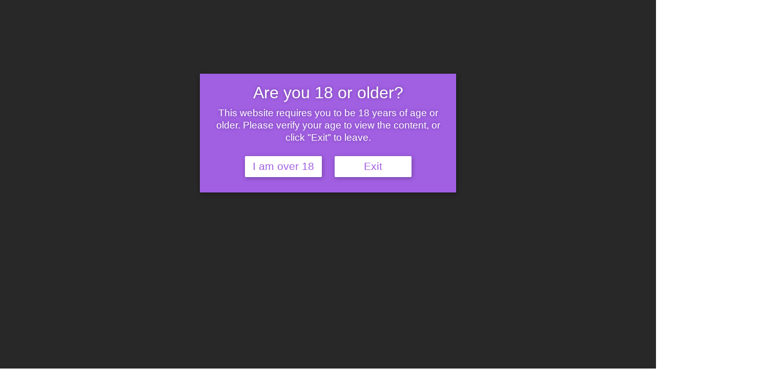

--- FILE ---
content_type: text/html; charset=UTF-8
request_url: https://thedollchannel.com/mozu-dolls/
body_size: 63834
content:
<!DOCTYPE html>
<html lang="en-US">
<head>
<meta charset="UTF-8">
<meta name="viewport" content="width=device-width, initial-scale=1">
	<link rel="profile" href="https://gmpg.org/xfn/11"> 
	<meta name='robots' content='index, follow, max-image-preview:large, max-snippet:-1, max-video-preview:-1' />

	<!-- This site is optimized with the Yoast SEO Premium plugin v26.6 (Yoast SEO v26.6) - https://yoast.com/wordpress/plugins/seo/ -->
	<title>Mozu Dolls - Realistic Sex Dolls Store | The Doll Channel</title>
	<meta name="description" content="Mozu Dolls" />
	<link rel="canonical" href="https://thedollchannel.com/mozu-dolls/" />
	<meta property="og:locale" content="en_US" />
	<meta property="og:type" content="article" />
	<meta property="og:title" content="Mozu Dolls" />
	<meta property="og:description" content="Mozu Dolls" />
	<meta property="og:url" content="https://thedollchannel.com/mozu-dolls/" />
	<meta property="og:site_name" content="Realistic Sex Dolls Store | The Doll Channel" />
	<meta property="article:modified_time" content="2022-07-31T14:20:55+00:00" />
	<meta name="twitter:card" content="summary_large_image" />
	<meta name="twitter:label1" content="Est. reading time" />
	<meta name="twitter:data1" content="3 minutes" />
	<script type="application/ld+json" class="yoast-schema-graph">{"@context":"https://schema.org","@graph":[{"@type":"WebPage","@id":"https://thedollchannel.com/mozu-dolls/","url":"https://thedollchannel.com/mozu-dolls/","name":"Mozu Dolls - Realistic Sex Dolls Store | The Doll Channel","isPartOf":{"@id":"https://thedollchannel.com/#website"},"datePublished":"2022-07-31T14:15:20+00:00","dateModified":"2022-07-31T14:20:55+00:00","description":"Mozu Dolls","breadcrumb":{"@id":"https://thedollchannel.com/mozu-dolls/#breadcrumb"},"inLanguage":"en-US","potentialAction":[{"@type":"ReadAction","target":["https://thedollchannel.com/mozu-dolls/"]}]},{"@type":"BreadcrumbList","@id":"https://thedollchannel.com/mozu-dolls/#breadcrumb","itemListElement":[{"@type":"ListItem","position":1,"name":"Home","item":"https://thedollchannel.com/"},{"@type":"ListItem","position":2,"name":"Mozu Dolls"}]},{"@type":"WebSite","@id":"https://thedollchannel.com/#website","url":"https://thedollchannel.com/","name":"Realistic Sex Dolls Store | The Doll Channel","description":"Discover the Best in Sex Dolls and Love Dolls","publisher":{"@id":"https://thedollchannel.com/#organization"},"potentialAction":[{"@type":"SearchAction","target":{"@type":"EntryPoint","urlTemplate":"https://thedollchannel.com/?s={search_term_string}"},"query-input":{"@type":"PropertyValueSpecification","valueRequired":true,"valueName":"search_term_string"}}],"inLanguage":"en-US"},{"@type":"Organization","@id":"https://thedollchannel.com/#organization","name":"The Doll Channel LLC","alternateName":"Sex Doll Store","url":"https://thedollchannel.com/","logo":{"@type":"ImageObject","inLanguage":"en-US","@id":"https://thedollchannel.com/#/schema/logo/image/","url":"https://thedollchannel.com/wp-content/uploads/2023/12/The-Doll-Channel.png","contentUrl":"https://thedollchannel.com/wp-content/uploads/2023/12/The-Doll-Channel.png","width":1088,"height":1080,"caption":"The Doll Channel LLC"},"image":{"@id":"https://thedollchannel.com/#/schema/logo/image/"}}]}</script>
	<!-- / Yoast SEO Premium plugin. -->


<link rel='dns-prefetch' href='//www.google.com' />
<link rel='dns-prefetch' href='//client.crisp.chat' />
<link rel='dns-prefetch' href='//www.googletagmanager.com' />
<link rel='dns-prefetch' href='//pagead2.googlesyndication.com' />
<link rel='dns-prefetch' href='//b2256814.smushcdn.com' />
<link rel="alternate" type="application/rss+xml" title="Realistic Sex Dolls Store | The Doll Channel &raquo; Feed" href="https://thedollchannel.com/feed/" />
<link rel="alternate" type="application/rss+xml" title="Realistic Sex Dolls Store | The Doll Channel &raquo; Comments Feed" href="https://thedollchannel.com/comments/feed/" />
<link rel="alternate" title="oEmbed (JSON)" type="application/json+oembed" href="https://thedollchannel.com/wp-json/oembed/1.0/embed?url=https%3A%2F%2Fthedollchannel.com%2Fmozu-dolls%2F" />
<link rel="alternate" title="oEmbed (XML)" type="text/xml+oembed" href="https://thedollchannel.com/wp-json/oembed/1.0/embed?url=https%3A%2F%2Fthedollchannel.com%2Fmozu-dolls%2F&#038;format=xml" />
<style id='wp-img-auto-sizes-contain-inline-css'>
img:is([sizes=auto i],[sizes^="auto," i]){contain-intrinsic-size:3000px 1500px}
/*# sourceURL=wp-img-auto-sizes-contain-inline-css */
</style>

<link rel='stylesheet' id='wc-points-and-rewards-blocks-integration-css' href='https://thedollchannel.com/wp-content/plugins/woocommerce-points-and-rewards/build/style-index.css?ver=1.18.19' media='all' />
<link rel='stylesheet' id='astra-theme-css-css' href='https://thedollchannel.com/wp-content/themes/astra/assets/css/minified/main.min.css?ver=4.11.18' media='all' />
<style id='astra-theme-css-inline-css'>
:root{--ast-post-nav-space:0;--ast-container-default-xlg-padding:3em;--ast-container-default-lg-padding:3em;--ast-container-default-slg-padding:2em;--ast-container-default-md-padding:3em;--ast-container-default-sm-padding:3em;--ast-container-default-xs-padding:2.4em;--ast-container-default-xxs-padding:1.8em;--ast-code-block-background:#EEEEEE;--ast-comment-inputs-background:#FAFAFA;--ast-normal-container-width:1200px;--ast-narrow-container-width:750px;--ast-blog-title-font-weight:normal;--ast-blog-meta-weight:inherit;--ast-global-color-primary:var(--ast-global-color-5);--ast-global-color-secondary:var(--ast-global-color-4);--ast-global-color-alternate-background:var(--ast-global-color-7);--ast-global-color-subtle-background:var(--ast-global-color-6);--ast-bg-style-guide:var( --ast-global-color-secondary,--ast-global-color-5 );--ast-shadow-style-guide:0px 0px 4px 0 #00000057;--ast-global-dark-bg-style:#fff;--ast-global-dark-lfs:#fbfbfb;--ast-widget-bg-color:#fafafa;--ast-wc-container-head-bg-color:#fbfbfb;--ast-title-layout-bg:#eeeeee;--ast-search-border-color:#e7e7e7;--ast-lifter-hover-bg:#e6e6e6;--ast-gallery-block-color:#000;--srfm-color-input-label:var(--ast-global-color-2);}html{font-size:93.75%;}a{color:var(--ast-global-color-0);}a:hover,a:focus{color:var(--ast-global-color-1);}body,button,input,select,textarea,.ast-button,.ast-custom-button{font-family:-apple-system,BlinkMacSystemFont,Segoe UI,Roboto,Oxygen-Sans,Ubuntu,Cantarell,Helvetica Neue,sans-serif;font-weight:inherit;font-size:15px;font-size:1rem;line-height:var(--ast-body-line-height,1.65em);}blockquote{color:var(--ast-global-color-3);}h1,h2,h3,h4,h5,h6,.entry-content :where(h1,h2,h3,h4,h5,h6),.site-title,.site-title a{font-weight:600;}.ast-site-identity .site-title a{color:var(--ast-global-color-2);}.site-title{font-size:35px;font-size:2.3333333333333rem;display:block;}.site-header .site-description{font-size:15px;font-size:1rem;display:none;}.entry-title{font-size:26px;font-size:1.7333333333333rem;}.archive .ast-article-post .ast-article-inner,.blog .ast-article-post .ast-article-inner,.archive .ast-article-post .ast-article-inner:hover,.blog .ast-article-post .ast-article-inner:hover{overflow:hidden;}h1,.entry-content :where(h1){font-size:40px;font-size:2.6666666666667rem;font-weight:600;line-height:1.4em;}h2,.entry-content :where(h2){font-size:32px;font-size:2.1333333333333rem;font-weight:600;line-height:1.3em;}h3,.entry-content :where(h3){font-size:26px;font-size:1.7333333333333rem;font-weight:600;line-height:1.3em;}h4,.entry-content :where(h4){font-size:24px;font-size:1.6rem;line-height:1.2em;font-weight:600;}h5,.entry-content :where(h5){font-size:20px;font-size:1.3333333333333rem;line-height:1.2em;font-weight:600;}h6,.entry-content :where(h6){font-size:16px;font-size:1.0666666666667rem;line-height:1.25em;font-weight:600;}::selection{background-color:var(--ast-global-color-0);color:#ffffff;}body,h1,h2,h3,h4,h5,h6,.entry-title a,.entry-content :where(h1,h2,h3,h4,h5,h6){color:var(--ast-global-color-3);}.tagcloud a:hover,.tagcloud a:focus,.tagcloud a.current-item{color:#ffffff;border-color:var(--ast-global-color-0);background-color:var(--ast-global-color-0);}input:focus,input[type="text"]:focus,input[type="email"]:focus,input[type="url"]:focus,input[type="password"]:focus,input[type="reset"]:focus,input[type="search"]:focus,textarea:focus{border-color:var(--ast-global-color-0);}input[type="radio"]:checked,input[type=reset],input[type="checkbox"]:checked,input[type="checkbox"]:hover:checked,input[type="checkbox"]:focus:checked,input[type=range]::-webkit-slider-thumb{border-color:var(--ast-global-color-0);background-color:var(--ast-global-color-0);box-shadow:none;}.site-footer a:hover + .post-count,.site-footer a:focus + .post-count{background:var(--ast-global-color-0);border-color:var(--ast-global-color-0);}.single .nav-links .nav-previous,.single .nav-links .nav-next{color:var(--ast-global-color-0);}.entry-meta,.entry-meta *{line-height:1.45;color:var(--ast-global-color-0);}.entry-meta a:not(.ast-button):hover,.entry-meta a:not(.ast-button):hover *,.entry-meta a:not(.ast-button):focus,.entry-meta a:not(.ast-button):focus *,.page-links > .page-link,.page-links .page-link:hover,.post-navigation a:hover{color:var(--ast-global-color-1);}#cat option,.secondary .calendar_wrap thead a,.secondary .calendar_wrap thead a:visited{color:var(--ast-global-color-0);}.secondary .calendar_wrap #today,.ast-progress-val span{background:var(--ast-global-color-0);}.secondary a:hover + .post-count,.secondary a:focus + .post-count{background:var(--ast-global-color-0);border-color:var(--ast-global-color-0);}.calendar_wrap #today > a{color:#ffffff;}.page-links .page-link,.single .post-navigation a{color:var(--ast-global-color-0);}.ast-search-menu-icon .search-form button.search-submit{padding:0 4px;}.ast-search-menu-icon form.search-form{padding-right:0;}.ast-search-menu-icon.slide-search input.search-field{width:0;}.ast-header-search .ast-search-menu-icon.ast-dropdown-active .search-form,.ast-header-search .ast-search-menu-icon.ast-dropdown-active .search-field:focus{transition:all 0.2s;}.search-form input.search-field:focus{outline:none;}.ast-archive-title{color:var(--ast-global-color-2);}.widget-title,.widget .wp-block-heading{font-size:21px;font-size:1.4rem;color:var(--ast-global-color-2);}.ast-single-post .entry-content a,.ast-comment-content a:not(.ast-comment-edit-reply-wrap a),.woocommerce-js .woocommerce-product-details__short-description a{text-decoration:underline;}.ast-single-post .wp-block-button .wp-block-button__link,.ast-single-post .elementor-widget-button .elementor-button,.ast-single-post .entry-content .uagb-tab a,.ast-single-post .entry-content .uagb-ifb-cta a,.ast-single-post .entry-content .wp-block-uagb-buttons a,.ast-single-post .entry-content .uabb-module-content a,.ast-single-post .entry-content .uagb-post-grid a,.ast-single-post .entry-content .uagb-timeline a,.ast-single-post .entry-content .uagb-toc__wrap a,.ast-single-post .entry-content .uagb-taxomony-box a,.ast-single-post .entry-content .woocommerce a,.entry-content .wp-block-latest-posts > li > a,.ast-single-post .entry-content .wp-block-file__button,a.ast-post-filter-single,.ast-single-post .wp-block-buttons .wp-block-button.is-style-outline .wp-block-button__link,.ast-single-post .ast-comment-content .comment-reply-link,.ast-single-post .ast-comment-content .comment-edit-link,.entry-content [CLASS*="wc-block"] .wc-block-components-button,.entry-content [CLASS*="wc-block"] .wc-block-components-totals-coupon-link,.entry-content [CLASS*="wc-block"] .wc-block-components-product-name{text-decoration:none;}.ast-search-menu-icon.slide-search a:focus-visible:focus-visible,.astra-search-icon:focus-visible,#close:focus-visible,a:focus-visible,.ast-menu-toggle:focus-visible,.site .skip-link:focus-visible,.wp-block-loginout input:focus-visible,.wp-block-search.wp-block-search__button-inside .wp-block-search__inside-wrapper,.ast-header-navigation-arrow:focus-visible,.woocommerce .wc-proceed-to-checkout > .checkout-button:focus-visible,.woocommerce .woocommerce-MyAccount-navigation ul li a:focus-visible,.ast-orders-table__row .ast-orders-table__cell:focus-visible,.woocommerce .woocommerce-order-details .order-again > .button:focus-visible,.woocommerce .woocommerce-message a.button.wc-forward:focus-visible,.woocommerce #minus_qty:focus-visible,.woocommerce #plus_qty:focus-visible,a#ast-apply-coupon:focus-visible,.woocommerce .woocommerce-info a:focus-visible,.woocommerce .astra-shop-summary-wrap a:focus-visible,.woocommerce a.wc-forward:focus-visible,#ast-apply-coupon:focus-visible,.woocommerce-js .woocommerce-mini-cart-item a.remove:focus-visible,#close:focus-visible,.button.search-submit:focus-visible,#search_submit:focus,.normal-search:focus-visible,.ast-header-account-wrap:focus-visible,.woocommerce .ast-on-card-button.ast-quick-view-trigger:focus,.astra-cart-drawer-close:focus,.ast-single-variation:focus,.ast-woocommerce-product-gallery__image:focus,.ast-button:focus,.woocommerce-product-gallery--with-images [data-controls="prev"]:focus-visible,.woocommerce-product-gallery--with-images [data-controls="next"]:focus-visible{outline-style:dotted;outline-color:inherit;outline-width:thin;}input:focus,input[type="text"]:focus,input[type="email"]:focus,input[type="url"]:focus,input[type="password"]:focus,input[type="reset"]:focus,input[type="search"]:focus,input[type="number"]:focus,textarea:focus,.wp-block-search__input:focus,[data-section="section-header-mobile-trigger"] .ast-button-wrap .ast-mobile-menu-trigger-minimal:focus,.ast-mobile-popup-drawer.active .menu-toggle-close:focus,.woocommerce-ordering select.orderby:focus,#ast-scroll-top:focus,#coupon_code:focus,.woocommerce-page #comment:focus,.woocommerce #reviews #respond input#submit:focus,.woocommerce a.add_to_cart_button:focus,.woocommerce .button.single_add_to_cart_button:focus,.woocommerce .woocommerce-cart-form button:focus,.woocommerce .woocommerce-cart-form__cart-item .quantity .qty:focus,.woocommerce .woocommerce-billing-fields .woocommerce-billing-fields__field-wrapper .woocommerce-input-wrapper > .input-text:focus,.woocommerce #order_comments:focus,.woocommerce #place_order:focus,.woocommerce .woocommerce-address-fields .woocommerce-address-fields__field-wrapper .woocommerce-input-wrapper > .input-text:focus,.woocommerce .woocommerce-MyAccount-content form button:focus,.woocommerce .woocommerce-MyAccount-content .woocommerce-EditAccountForm .woocommerce-form-row .woocommerce-Input.input-text:focus,.woocommerce .ast-woocommerce-container .woocommerce-pagination ul.page-numbers li a:focus,body #content .woocommerce form .form-row .select2-container--default .select2-selection--single:focus,#ast-coupon-code:focus,.woocommerce.woocommerce-js .quantity input[type=number]:focus,.woocommerce-js .woocommerce-mini-cart-item .quantity input[type=number]:focus,.woocommerce p#ast-coupon-trigger:focus{border-style:dotted;border-color:inherit;border-width:thin;}input{outline:none;}.woocommerce-js input[type=text]:focus,.woocommerce-js input[type=email]:focus,.woocommerce-js textarea:focus,input[type=number]:focus,.comments-area textarea#comment:focus,.comments-area textarea#comment:active,.comments-area .ast-comment-formwrap input[type="text"]:focus,.comments-area .ast-comment-formwrap input[type="text"]:active{outline-style:unset;outline-color:inherit;outline-width:thin;}.ast-logo-title-inline .site-logo-img{padding-right:1em;}.site-logo-img img{ transition:all 0.2s linear;}body .ast-oembed-container *{position:absolute;top:0;width:100%;height:100%;left:0;}body .wp-block-embed-pocket-casts .ast-oembed-container *{position:unset;}.ast-single-post-featured-section + article {margin-top: 2em;}.site-content .ast-single-post-featured-section img {width: 100%;overflow: hidden;object-fit: cover;}.site > .ast-single-related-posts-container {margin-top: 0;}@media (min-width: 922px) {.ast-desktop .ast-container--narrow {max-width: var(--ast-narrow-container-width);margin: 0 auto;}}.ast-page-builder-template .hentry {margin: 0;}.ast-page-builder-template .site-content > .ast-container {max-width: 100%;padding: 0;}.ast-page-builder-template .site .site-content #primary {padding: 0;margin: 0;}.ast-page-builder-template .no-results {text-align: center;margin: 4em auto;}.ast-page-builder-template .ast-pagination {padding: 2em;}.ast-page-builder-template .entry-header.ast-no-title.ast-no-thumbnail {margin-top: 0;}.ast-page-builder-template .entry-header.ast-header-without-markup {margin-top: 0;margin-bottom: 0;}.ast-page-builder-template .entry-header.ast-no-title.ast-no-meta {margin-bottom: 0;}.ast-page-builder-template.single .post-navigation {padding-bottom: 2em;}.ast-page-builder-template.single-post .site-content > .ast-container {max-width: 100%;}.ast-page-builder-template .entry-header {margin-top: 2em;margin-left: auto;margin-right: auto;}.ast-page-builder-template .ast-archive-description {margin: 2em auto 0;padding-left: 20px;padding-right: 20px;}.ast-page-builder-template .ast-row {margin-left: 0;margin-right: 0;}.single.ast-page-builder-template .entry-header + .entry-content,.single.ast-page-builder-template .ast-single-entry-banner + .site-content article .entry-content {margin-bottom: 2em;}@media(min-width: 921px) {.ast-page-builder-template.archive.ast-right-sidebar .ast-row article,.ast-page-builder-template.archive.ast-left-sidebar .ast-row article {padding-left: 0;padding-right: 0;}}@media (max-width:921.9px){#ast-desktop-header{display:none;}}@media (min-width:922px){#ast-mobile-header{display:none;}}.wp-block-buttons.aligncenter{justify-content:center;}@media (max-width:921px){.ast-theme-transparent-header #primary,.ast-theme-transparent-header #secondary{padding:0;}}@media (max-width:921px){.ast-plain-container.ast-no-sidebar #primary{padding:0;}}.ast-plain-container.ast-no-sidebar #primary{margin-top:0;margin-bottom:0;}.wp-block-button.is-style-outline .wp-block-button__link{border-color:var(--ast-global-color-0);}div.wp-block-button.is-style-outline > .wp-block-button__link:not(.has-text-color),div.wp-block-button.wp-block-button__link.is-style-outline:not(.has-text-color){color:var(--ast-global-color-0);}.wp-block-button.is-style-outline .wp-block-button__link:hover,.wp-block-buttons .wp-block-button.is-style-outline .wp-block-button__link:focus,.wp-block-buttons .wp-block-button.is-style-outline > .wp-block-button__link:not(.has-text-color):hover,.wp-block-buttons .wp-block-button.wp-block-button__link.is-style-outline:not(.has-text-color):hover{color:#ffffff;background-color:var(--ast-global-color-1);border-color:var(--ast-global-color-1);}.post-page-numbers.current .page-link,.ast-pagination .page-numbers.current{color:#ffffff;border-color:var(--ast-global-color-0);background-color:var(--ast-global-color-0);}.wp-block-button.is-style-outline .wp-block-button__link.wp-element-button,.ast-outline-button{border-color:var(--ast-global-color-0);font-family:inherit;font-weight:inherit;line-height:1em;}.wp-block-buttons .wp-block-button.is-style-outline > .wp-block-button__link:not(.has-text-color),.wp-block-buttons .wp-block-button.wp-block-button__link.is-style-outline:not(.has-text-color),.ast-outline-button{color:var(--ast-global-color-0);}.wp-block-button.is-style-outline .wp-block-button__link:hover,.wp-block-buttons .wp-block-button.is-style-outline .wp-block-button__link:focus,.wp-block-buttons .wp-block-button.is-style-outline > .wp-block-button__link:not(.has-text-color):hover,.wp-block-buttons .wp-block-button.wp-block-button__link.is-style-outline:not(.has-text-color):hover,.ast-outline-button:hover,.ast-outline-button:focus,.wp-block-uagb-buttons-child .uagb-buttons-repeater.ast-outline-button:hover,.wp-block-uagb-buttons-child .uagb-buttons-repeater.ast-outline-button:focus{color:#ffffff;background-color:var(--ast-global-color-1);border-color:var(--ast-global-color-1);}.wp-block-button .wp-block-button__link.wp-element-button.is-style-outline:not(.has-background),.wp-block-button.is-style-outline>.wp-block-button__link.wp-element-button:not(.has-background),.ast-outline-button{background-color:transparent;}.entry-content[data-ast-blocks-layout] > figure{margin-bottom:1em;}h1.widget-title{font-weight:600;}h2.widget-title{font-weight:600;}h3.widget-title{font-weight:600;}.elementor-widget-container .elementor-loop-container .e-loop-item[data-elementor-type="loop-item"]{width:100%;}.review-rating{display:flex;align-items:center;order:2;}#page{display:flex;flex-direction:column;min-height:100vh;}.ast-404-layout-1 h1.page-title{color:var(--ast-global-color-2);}.single .post-navigation a{line-height:1em;height:inherit;}.error-404 .page-sub-title{font-size:1.5rem;font-weight:inherit;}.search .site-content .content-area .search-form{margin-bottom:0;}#page .site-content{flex-grow:1;}.widget{margin-bottom:1.25em;}#secondary li{line-height:1.5em;}#secondary .wp-block-group h2{margin-bottom:0.7em;}#secondary h2{font-size:1.7rem;}.ast-separate-container .ast-article-post,.ast-separate-container .ast-article-single,.ast-separate-container .comment-respond{padding:3em;}.ast-separate-container .ast-article-single .ast-article-single{padding:0;}.ast-article-single .wp-block-post-template-is-layout-grid{padding-left:0;}.ast-separate-container .comments-title,.ast-narrow-container .comments-title{padding:1.5em 2em;}.ast-page-builder-template .comment-form-textarea,.ast-comment-formwrap .ast-grid-common-col{padding:0;}.ast-comment-formwrap{padding:0;display:inline-flex;column-gap:20px;width:100%;margin-left:0;margin-right:0;}.comments-area textarea#comment:focus,.comments-area textarea#comment:active,.comments-area .ast-comment-formwrap input[type="text"]:focus,.comments-area .ast-comment-formwrap input[type="text"]:active {box-shadow:none;outline:none;}.archive.ast-page-builder-template .entry-header{margin-top:2em;}.ast-page-builder-template .ast-comment-formwrap{width:100%;}.entry-title{margin-bottom:0.5em;}.ast-archive-description p{font-size:inherit;font-weight:inherit;line-height:inherit;}.ast-separate-container .ast-comment-list li.depth-1,.hentry{margin-bottom:2em;}@media (min-width:921px){.ast-left-sidebar.ast-page-builder-template #secondary,.archive.ast-right-sidebar.ast-page-builder-template .site-main{padding-left:20px;padding-right:20px;}}@media (max-width:544px){.ast-comment-formwrap.ast-row{column-gap:10px;display:inline-block;}#ast-commentform .ast-grid-common-col{position:relative;width:100%;}}@media (min-width:1201px){.ast-separate-container .ast-article-post,.ast-separate-container .ast-article-single,.ast-separate-container .ast-author-box,.ast-separate-container .ast-404-layout-1,.ast-separate-container .no-results{padding:3em;}}@media (max-width:921px){.ast-left-sidebar #content > .ast-container{display:flex;flex-direction:column-reverse;width:100%;}}@media (min-width:922px){.ast-separate-container.ast-right-sidebar #primary,.ast-separate-container.ast-left-sidebar #primary{border:0;}.search-no-results.ast-separate-container #primary{margin-bottom:4em;}}.elementor-widget-button .elementor-button{border-style:solid;text-decoration:none;border-top-width:0;border-right-width:0;border-left-width:0;border-bottom-width:0;}body .elementor-button.elementor-size-sm,body .elementor-button.elementor-size-xs,body .elementor-button.elementor-size-md,body .elementor-button.elementor-size-lg,body .elementor-button.elementor-size-xl,body .elementor-button{padding-top:15px;padding-right:30px;padding-bottom:15px;padding-left:30px;}@media (max-width:921px){.elementor-widget-button .elementor-button.elementor-size-sm,.elementor-widget-button .elementor-button.elementor-size-xs,.elementor-widget-button .elementor-button.elementor-size-md,.elementor-widget-button .elementor-button.elementor-size-lg,.elementor-widget-button .elementor-button.elementor-size-xl,.elementor-widget-button .elementor-button{padding-top:14px;padding-right:28px;padding-bottom:14px;padding-left:28px;}}@media (max-width:544px){.elementor-widget-button .elementor-button.elementor-size-sm,.elementor-widget-button .elementor-button.elementor-size-xs,.elementor-widget-button .elementor-button.elementor-size-md,.elementor-widget-button .elementor-button.elementor-size-lg,.elementor-widget-button .elementor-button.elementor-size-xl,.elementor-widget-button .elementor-button{padding-top:12px;padding-right:24px;padding-bottom:12px;padding-left:24px;}}.elementor-widget-button .elementor-button{border-color:var(--ast-global-color-0);background-color:var(--ast-global-color-0);}.elementor-widget-button .elementor-button:hover,.elementor-widget-button .elementor-button:focus{color:#ffffff;background-color:var(--ast-global-color-1);border-color:var(--ast-global-color-1);}.wp-block-button .wp-block-button__link ,.elementor-widget-button .elementor-button,.elementor-widget-button .elementor-button:visited{color:#ffffff;}.elementor-widget-button .elementor-button{line-height:1em;}.wp-block-button .wp-block-button__link:hover,.wp-block-button .wp-block-button__link:focus{color:#ffffff;background-color:var(--ast-global-color-1);border-color:var(--ast-global-color-1);}.elementor-widget-heading h1.elementor-heading-title{line-height:1.4em;}.elementor-widget-heading h2.elementor-heading-title{line-height:1.3em;}.elementor-widget-heading h3.elementor-heading-title{line-height:1.3em;}.elementor-widget-heading h4.elementor-heading-title{line-height:1.2em;}.elementor-widget-heading h5.elementor-heading-title{line-height:1.2em;}.elementor-widget-heading h6.elementor-heading-title{line-height:1.25em;}.wp-block-button .wp-block-button__link,.wp-block-search .wp-block-search__button,body .wp-block-file .wp-block-file__button{border-color:var(--ast-global-color-0);background-color:var(--ast-global-color-0);color:#ffffff;font-family:inherit;font-weight:inherit;line-height:1em;padding-top:15px;padding-right:30px;padding-bottom:15px;padding-left:30px;}@media (max-width:921px){.wp-block-button .wp-block-button__link,.wp-block-search .wp-block-search__button,body .wp-block-file .wp-block-file__button{padding-top:14px;padding-right:28px;padding-bottom:14px;padding-left:28px;}}@media (max-width:544px){.wp-block-button .wp-block-button__link,.wp-block-search .wp-block-search__button,body .wp-block-file .wp-block-file__button{padding-top:12px;padding-right:24px;padding-bottom:12px;padding-left:24px;}}.menu-toggle,button,.ast-button,.ast-custom-button,.button,input#submit,input[type="button"],input[type="submit"],input[type="reset"],form[CLASS*="wp-block-search__"].wp-block-search .wp-block-search__inside-wrapper .wp-block-search__button,body .wp-block-file .wp-block-file__button,.search .search-submit{border-style:solid;border-top-width:0;border-right-width:0;border-left-width:0;border-bottom-width:0;color:#ffffff;border-color:var(--ast-global-color-0);background-color:var(--ast-global-color-0);padding-top:15px;padding-right:30px;padding-bottom:15px;padding-left:30px;font-family:inherit;font-weight:inherit;line-height:1em;}button:focus,.menu-toggle:hover,button:hover,.ast-button:hover,.ast-custom-button:hover .button:hover,.ast-custom-button:hover ,input[type=reset]:hover,input[type=reset]:focus,input#submit:hover,input#submit:focus,input[type="button"]:hover,input[type="button"]:focus,input[type="submit"]:hover,input[type="submit"]:focus,form[CLASS*="wp-block-search__"].wp-block-search .wp-block-search__inside-wrapper .wp-block-search__button:hover,form[CLASS*="wp-block-search__"].wp-block-search .wp-block-search__inside-wrapper .wp-block-search__button:focus,body .wp-block-file .wp-block-file__button:hover,body .wp-block-file .wp-block-file__button:focus{color:#ffffff;background-color:var(--ast-global-color-1);border-color:var(--ast-global-color-1);}form[CLASS*="wp-block-search__"].wp-block-search .wp-block-search__inside-wrapper .wp-block-search__button.has-icon{padding-top:calc(15px - 3px);padding-right:calc(30px - 3px);padding-bottom:calc(15px - 3px);padding-left:calc(30px - 3px);}@media (max-width:921px){.menu-toggle,button,.ast-button,.ast-custom-button,.button,input#submit,input[type="button"],input[type="submit"],input[type="reset"],form[CLASS*="wp-block-search__"].wp-block-search .wp-block-search__inside-wrapper .wp-block-search__button,body .wp-block-file .wp-block-file__button,.search .search-submit{padding-top:14px;padding-right:28px;padding-bottom:14px;padding-left:28px;}}@media (max-width:544px){.menu-toggle,button,.ast-button,.ast-custom-button,.button,input#submit,input[type="button"],input[type="submit"],input[type="reset"],form[CLASS*="wp-block-search__"].wp-block-search .wp-block-search__inside-wrapper .wp-block-search__button,body .wp-block-file .wp-block-file__button,.search .search-submit{padding-top:12px;padding-right:24px;padding-bottom:12px;padding-left:24px;}}@media (max-width:921px){.ast-mobile-header-stack .main-header-bar .ast-search-menu-icon{display:inline-block;}.ast-header-break-point.ast-header-custom-item-outside .ast-mobile-header-stack .main-header-bar .ast-search-icon{margin:0;}.ast-comment-avatar-wrap img{max-width:2.5em;}.ast-comment-meta{padding:0 1.8888em 1.3333em;}.ast-separate-container .ast-comment-list li.depth-1{padding:1.5em 2.14em;}.ast-separate-container .comment-respond{padding:2em 2.14em;}}@media (min-width:544px){.ast-container{max-width:100%;}}@media (max-width:544px){.ast-separate-container .ast-article-post,.ast-separate-container .ast-article-single,.ast-separate-container .comments-title,.ast-separate-container .ast-archive-description{padding:1.5em 1em;}.ast-separate-container #content .ast-container{padding-left:0.54em;padding-right:0.54em;}.ast-separate-container .ast-comment-list .bypostauthor{padding:.5em;}.ast-search-menu-icon.ast-dropdown-active .search-field{width:170px;}} #ast-mobile-header .ast-site-header-cart-li a{pointer-events:none;}.ast-separate-container{background-color:var(--ast-global-color-4);}@media (max-width:921px){.site-title{display:block;}.site-header .site-description{display:none;}h1,.entry-content :where(h1){font-size:30px;}h2,.entry-content :where(h2){font-size:25px;}h3,.entry-content :where(h3){font-size:20px;}}@media (max-width:544px){.site-title{display:block;}.site-header .site-description{display:none;}h1,.entry-content :where(h1){font-size:30px;}h2,.entry-content :where(h2){font-size:25px;}h3,.entry-content :where(h3){font-size:20px;}}@media (max-width:921px){html{font-size:85.5%;}}@media (max-width:544px){html{font-size:85.5%;}}@media (min-width:922px){.ast-container{max-width:1240px;}}@media (min-width:922px){.site-content .ast-container{display:flex;}}@media (max-width:921px){.site-content .ast-container{flex-direction:column;}}@media (min-width:922px){.main-header-menu .sub-menu .menu-item.ast-left-align-sub-menu:hover > .sub-menu,.main-header-menu .sub-menu .menu-item.ast-left-align-sub-menu.focus > .sub-menu{margin-left:-0px;}}.site .comments-area{padding-bottom:3em;}.wp-block-file {display: flex;align-items: center;flex-wrap: wrap;justify-content: space-between;}.wp-block-pullquote {border: none;}.wp-block-pullquote blockquote::before {content: "\201D";font-family: "Helvetica",sans-serif;display: flex;transform: rotate( 180deg );font-size: 6rem;font-style: normal;line-height: 1;font-weight: bold;align-items: center;justify-content: center;}.has-text-align-right > blockquote::before {justify-content: flex-start;}.has-text-align-left > blockquote::before {justify-content: flex-end;}figure.wp-block-pullquote.is-style-solid-color blockquote {max-width: 100%;text-align: inherit;}:root {--wp--custom--ast-default-block-top-padding: 3em;--wp--custom--ast-default-block-right-padding: 3em;--wp--custom--ast-default-block-bottom-padding: 3em;--wp--custom--ast-default-block-left-padding: 3em;--wp--custom--ast-container-width: 1200px;--wp--custom--ast-content-width-size: 1200px;--wp--custom--ast-wide-width-size: calc(1200px + var(--wp--custom--ast-default-block-left-padding) + var(--wp--custom--ast-default-block-right-padding));}.ast-narrow-container {--wp--custom--ast-content-width-size: 750px;--wp--custom--ast-wide-width-size: 750px;}@media(max-width: 921px) {:root {--wp--custom--ast-default-block-top-padding: 3em;--wp--custom--ast-default-block-right-padding: 2em;--wp--custom--ast-default-block-bottom-padding: 3em;--wp--custom--ast-default-block-left-padding: 2em;}}@media(max-width: 544px) {:root {--wp--custom--ast-default-block-top-padding: 3em;--wp--custom--ast-default-block-right-padding: 1.5em;--wp--custom--ast-default-block-bottom-padding: 3em;--wp--custom--ast-default-block-left-padding: 1.5em;}}.entry-content > .wp-block-group,.entry-content > .wp-block-cover,.entry-content > .wp-block-columns {padding-top: var(--wp--custom--ast-default-block-top-padding);padding-right: var(--wp--custom--ast-default-block-right-padding);padding-bottom: var(--wp--custom--ast-default-block-bottom-padding);padding-left: var(--wp--custom--ast-default-block-left-padding);}.ast-plain-container.ast-no-sidebar .entry-content > .alignfull,.ast-page-builder-template .ast-no-sidebar .entry-content > .alignfull {margin-left: calc( -50vw + 50%);margin-right: calc( -50vw + 50%);max-width: 100vw;width: 100vw;}.ast-plain-container.ast-no-sidebar .entry-content .alignfull .alignfull,.ast-page-builder-template.ast-no-sidebar .entry-content .alignfull .alignfull,.ast-plain-container.ast-no-sidebar .entry-content .alignfull .alignwide,.ast-page-builder-template.ast-no-sidebar .entry-content .alignfull .alignwide,.ast-plain-container.ast-no-sidebar .entry-content .alignwide .alignfull,.ast-page-builder-template.ast-no-sidebar .entry-content .alignwide .alignfull,.ast-plain-container.ast-no-sidebar .entry-content .alignwide .alignwide,.ast-page-builder-template.ast-no-sidebar .entry-content .alignwide .alignwide,.ast-plain-container.ast-no-sidebar .entry-content .wp-block-column .alignfull,.ast-page-builder-template.ast-no-sidebar .entry-content .wp-block-column .alignfull,.ast-plain-container.ast-no-sidebar .entry-content .wp-block-column .alignwide,.ast-page-builder-template.ast-no-sidebar .entry-content .wp-block-column .alignwide {margin-left: auto;margin-right: auto;width: 100%;}[data-ast-blocks-layout] .wp-block-separator:not(.is-style-dots) {height: 0;}[data-ast-blocks-layout] .wp-block-separator {margin: 20px auto;}[data-ast-blocks-layout] .wp-block-separator:not(.is-style-wide):not(.is-style-dots) {max-width: 100px;}[data-ast-blocks-layout] .wp-block-separator.has-background {padding: 0;}.entry-content[data-ast-blocks-layout] > * {max-width: var(--wp--custom--ast-content-width-size);margin-left: auto;margin-right: auto;}.entry-content[data-ast-blocks-layout] > .alignwide {max-width: var(--wp--custom--ast-wide-width-size);}.entry-content[data-ast-blocks-layout] .alignfull {max-width: none;}.entry-content .wp-block-columns {margin-bottom: 0;}blockquote {margin: 1.5em;border-color: rgba(0,0,0,0.05);}.wp-block-quote:not(.has-text-align-right):not(.has-text-align-center) {border-left: 5px solid rgba(0,0,0,0.05);}.has-text-align-right > blockquote,blockquote.has-text-align-right {border-right: 5px solid rgba(0,0,0,0.05);}.has-text-align-left > blockquote,blockquote.has-text-align-left {border-left: 5px solid rgba(0,0,0,0.05);}.wp-block-site-tagline,.wp-block-latest-posts .read-more {margin-top: 15px;}.wp-block-loginout p label {display: block;}.wp-block-loginout p:not(.login-remember):not(.login-submit) input {width: 100%;}.wp-block-loginout input:focus {border-color: transparent;}.wp-block-loginout input:focus {outline: thin dotted;}.entry-content .wp-block-media-text .wp-block-media-text__content {padding: 0 0 0 8%;}.entry-content .wp-block-media-text.has-media-on-the-right .wp-block-media-text__content {padding: 0 8% 0 0;}.entry-content .wp-block-media-text.has-background .wp-block-media-text__content {padding: 8%;}.entry-content .wp-block-cover:not([class*="background-color"]):not(.has-text-color.has-link-color) .wp-block-cover__inner-container,.entry-content .wp-block-cover:not([class*="background-color"]) .wp-block-cover-image-text,.entry-content .wp-block-cover:not([class*="background-color"]) .wp-block-cover-text,.entry-content .wp-block-cover-image:not([class*="background-color"]) .wp-block-cover__inner-container,.entry-content .wp-block-cover-image:not([class*="background-color"]) .wp-block-cover-image-text,.entry-content .wp-block-cover-image:not([class*="background-color"]) .wp-block-cover-text {color: var(--ast-global-color-primary,var(--ast-global-color-5));}.wp-block-loginout .login-remember input {width: 1.1rem;height: 1.1rem;margin: 0 5px 4px 0;vertical-align: middle;}.wp-block-latest-posts > li > *:first-child,.wp-block-latest-posts:not(.is-grid) > li:first-child {margin-top: 0;}.entry-content > .wp-block-buttons,.entry-content > .wp-block-uagb-buttons {margin-bottom: 1.5em;}.wp-block-search__inside-wrapper .wp-block-search__input {padding: 0 10px;color: var(--ast-global-color-3);background: var(--ast-global-color-primary,var(--ast-global-color-5));border-color: var(--ast-border-color);}.wp-block-latest-posts .read-more {margin-bottom: 1.5em;}.wp-block-search__no-button .wp-block-search__inside-wrapper .wp-block-search__input {padding-top: 5px;padding-bottom: 5px;}.wp-block-latest-posts .wp-block-latest-posts__post-date,.wp-block-latest-posts .wp-block-latest-posts__post-author {font-size: 1rem;}.wp-block-latest-posts > li > *,.wp-block-latest-posts:not(.is-grid) > li {margin-top: 12px;margin-bottom: 12px;}.ast-page-builder-template .entry-content[data-ast-blocks-layout] > .alignwide:where(:not(.uagb-is-root-container):not(.spectra-is-root-container)) > * {max-width: var(--wp--custom--ast-wide-width-size);}.ast-page-builder-template .entry-content[data-ast-blocks-layout] > .inherit-container-width > *,.ast-page-builder-template .entry-content[data-ast-blocks-layout] > *:not(.wp-block-group):where(:not(.uagb-is-root-container):not(.spectra-is-root-container)) > *,.entry-content[data-ast-blocks-layout] > .wp-block-cover .wp-block-cover__inner-container {max-width: var(--wp--custom--ast-content-width-size) ;margin-left: auto;margin-right: auto;}.ast-page-builder-template .entry-content[data-ast-blocks-layout] > *,.ast-page-builder-template .entry-content[data-ast-blocks-layout] > .alignfull:where(:not(.wp-block-group):not(.uagb-is-root-container):not(.spectra-is-root-container)) > * {max-width: none;}.entry-content[data-ast-blocks-layout] .wp-block-cover:not(.alignleft):not(.alignright) {width: auto;}@media(max-width: 1200px) {.ast-separate-container .entry-content > .alignfull,.ast-separate-container .entry-content[data-ast-blocks-layout] > .alignwide,.ast-plain-container .entry-content[data-ast-blocks-layout] > .alignwide,.ast-plain-container .entry-content .alignfull {margin-left: calc(-1 * min(var(--ast-container-default-xlg-padding),20px)) ;margin-right: calc(-1 * min(var(--ast-container-default-xlg-padding),20px));}}@media(min-width: 1201px) {.ast-separate-container .entry-content > .alignfull {margin-left: calc(-1 * var(--ast-container-default-xlg-padding) );margin-right: calc(-1 * var(--ast-container-default-xlg-padding) );}.ast-separate-container .entry-content[data-ast-blocks-layout] > .alignwide,.ast-plain-container .entry-content[data-ast-blocks-layout] > .alignwide {margin-left: calc(-1 * var(--wp--custom--ast-default-block-left-padding) );margin-right: calc(-1 * var(--wp--custom--ast-default-block-right-padding) );}}@media(min-width: 921px) {.ast-separate-container .entry-content .wp-block-group.alignwide:not(.inherit-container-width) > :where(:not(.alignleft):not(.alignright)),.ast-plain-container .entry-content .wp-block-group.alignwide:not(.inherit-container-width) > :where(:not(.alignleft):not(.alignright)) {max-width: calc( var(--wp--custom--ast-content-width-size) + 80px );}.ast-plain-container.ast-right-sidebar .entry-content[data-ast-blocks-layout] .alignfull,.ast-plain-container.ast-left-sidebar .entry-content[data-ast-blocks-layout] .alignfull {margin-left: -60px;margin-right: -60px;}}@media(min-width: 544px) {.entry-content > .alignleft {margin-right: 20px;}.entry-content > .alignright {margin-left: 20px;}}@media (max-width:544px){.wp-block-columns .wp-block-column:not(:last-child){margin-bottom:20px;}.wp-block-latest-posts{margin:0;}}@media( max-width: 600px ) {.entry-content .wp-block-media-text .wp-block-media-text__content,.entry-content .wp-block-media-text.has-media-on-the-right .wp-block-media-text__content {padding: 8% 0 0;}.entry-content .wp-block-media-text.has-background .wp-block-media-text__content {padding: 8%;}}.ast-narrow-container .site-content .wp-block-uagb-image--align-full .wp-block-uagb-image__figure {max-width: 100%;margin-left: auto;margin-right: auto;}:root .has-ast-global-color-0-color{color:var(--ast-global-color-0);}:root .has-ast-global-color-0-background-color{background-color:var(--ast-global-color-0);}:root .wp-block-button .has-ast-global-color-0-color{color:var(--ast-global-color-0);}:root .wp-block-button .has-ast-global-color-0-background-color{background-color:var(--ast-global-color-0);}:root .has-ast-global-color-1-color{color:var(--ast-global-color-1);}:root .has-ast-global-color-1-background-color{background-color:var(--ast-global-color-1);}:root .wp-block-button .has-ast-global-color-1-color{color:var(--ast-global-color-1);}:root .wp-block-button .has-ast-global-color-1-background-color{background-color:var(--ast-global-color-1);}:root .has-ast-global-color-2-color{color:var(--ast-global-color-2);}:root .has-ast-global-color-2-background-color{background-color:var(--ast-global-color-2);}:root .wp-block-button .has-ast-global-color-2-color{color:var(--ast-global-color-2);}:root .wp-block-button .has-ast-global-color-2-background-color{background-color:var(--ast-global-color-2);}:root .has-ast-global-color-3-color{color:var(--ast-global-color-3);}:root .has-ast-global-color-3-background-color{background-color:var(--ast-global-color-3);}:root .wp-block-button .has-ast-global-color-3-color{color:var(--ast-global-color-3);}:root .wp-block-button .has-ast-global-color-3-background-color{background-color:var(--ast-global-color-3);}:root .has-ast-global-color-4-color{color:var(--ast-global-color-4);}:root .has-ast-global-color-4-background-color{background-color:var(--ast-global-color-4);}:root .wp-block-button .has-ast-global-color-4-color{color:var(--ast-global-color-4);}:root .wp-block-button .has-ast-global-color-4-background-color{background-color:var(--ast-global-color-4);}:root .has-ast-global-color-5-color{color:var(--ast-global-color-5);}:root .has-ast-global-color-5-background-color{background-color:var(--ast-global-color-5);}:root .wp-block-button .has-ast-global-color-5-color{color:var(--ast-global-color-5);}:root .wp-block-button .has-ast-global-color-5-background-color{background-color:var(--ast-global-color-5);}:root .has-ast-global-color-6-color{color:var(--ast-global-color-6);}:root .has-ast-global-color-6-background-color{background-color:var(--ast-global-color-6);}:root .wp-block-button .has-ast-global-color-6-color{color:var(--ast-global-color-6);}:root .wp-block-button .has-ast-global-color-6-background-color{background-color:var(--ast-global-color-6);}:root .has-ast-global-color-7-color{color:var(--ast-global-color-7);}:root .has-ast-global-color-7-background-color{background-color:var(--ast-global-color-7);}:root .wp-block-button .has-ast-global-color-7-color{color:var(--ast-global-color-7);}:root .wp-block-button .has-ast-global-color-7-background-color{background-color:var(--ast-global-color-7);}:root .has-ast-global-color-8-color{color:var(--ast-global-color-8);}:root .has-ast-global-color-8-background-color{background-color:var(--ast-global-color-8);}:root .wp-block-button .has-ast-global-color-8-color{color:var(--ast-global-color-8);}:root .wp-block-button .has-ast-global-color-8-background-color{background-color:var(--ast-global-color-8);}:root{--ast-global-color-0:#0170B9;--ast-global-color-1:#3a3a3a;--ast-global-color-2:#3a3a3a;--ast-global-color-3:#4B4F58;--ast-global-color-4:#F5F5F5;--ast-global-color-5:#FFFFFF;--ast-global-color-6:#E5E5E5;--ast-global-color-7:#424242;--ast-global-color-8:#000000;}:root {--ast-border-color : var(--ast-global-color-6);}.ast-single-entry-banner {-js-display: flex;display: flex;flex-direction: column;justify-content: center;text-align: center;position: relative;background: var(--ast-title-layout-bg);}.ast-single-entry-banner[data-banner-layout="layout-1"] {max-width: 1200px;background: inherit;padding: 20px 0;}.ast-single-entry-banner[data-banner-width-type="custom"] {margin: 0 auto;width: 100%;}.ast-single-entry-banner + .site-content .entry-header {margin-bottom: 0;}.site .ast-author-avatar {--ast-author-avatar-size: ;}a.ast-underline-text {text-decoration: underline;}.ast-container > .ast-terms-link {position: relative;display: block;}a.ast-button.ast-badge-tax {padding: 4px 8px;border-radius: 3px;font-size: inherit;}header.entry-header{text-align:left;}header.entry-header > *:not(:last-child){margin-bottom:10px;}@media (max-width:921px){header.entry-header{text-align:left;}}@media (max-width:544px){header.entry-header{text-align:left;}}.ast-archive-entry-banner {-js-display: flex;display: flex;flex-direction: column;justify-content: center;text-align: center;position: relative;background: var(--ast-title-layout-bg);}.ast-archive-entry-banner[data-banner-width-type="custom"] {margin: 0 auto;width: 100%;}.ast-archive-entry-banner[data-banner-layout="layout-1"] {background: inherit;padding: 20px 0;text-align: left;}body.archive .ast-archive-description{max-width:1200px;width:100%;text-align:left;padding-top:3em;padding-right:3em;padding-bottom:3em;padding-left:3em;}body.archive .ast-archive-description .ast-archive-title,body.archive .ast-archive-description .ast-archive-title *{font-size:40px;font-size:2.6666666666667rem;text-transform:capitalize;}body.archive .ast-archive-description > *:not(:last-child){margin-bottom:10px;}@media (max-width:921px){body.archive .ast-archive-description{text-align:left;}}@media (max-width:544px){body.archive .ast-archive-description{text-align:left;}}.ast-breadcrumbs .trail-browse,.ast-breadcrumbs .trail-items,.ast-breadcrumbs .trail-items li{display:inline-block;margin:0;padding:0;border:none;background:inherit;text-indent:0;text-decoration:none;}.ast-breadcrumbs .trail-browse{font-size:inherit;font-style:inherit;font-weight:inherit;color:inherit;}.ast-breadcrumbs .trail-items{list-style:none;}.trail-items li::after{padding:0 0.3em;content:"\00bb";}.trail-items li:last-of-type::after{display:none;}h1,h2,h3,h4,h5,h6,.entry-content :where(h1,h2,h3,h4,h5,h6){color:var(--ast-global-color-2);}.entry-title a{color:var(--ast-global-color-2);}@media (max-width:921px){.ast-builder-grid-row-container.ast-builder-grid-row-tablet-3-firstrow .ast-builder-grid-row > *:first-child,.ast-builder-grid-row-container.ast-builder-grid-row-tablet-3-lastrow .ast-builder-grid-row > *:last-child{grid-column:1 / -1;}}@media (max-width:544px){.ast-builder-grid-row-container.ast-builder-grid-row-mobile-3-firstrow .ast-builder-grid-row > *:first-child,.ast-builder-grid-row-container.ast-builder-grid-row-mobile-3-lastrow .ast-builder-grid-row > *:last-child{grid-column:1 / -1;}}.ast-builder-layout-element[data-section="title_tagline"]{display:flex;}@media (max-width:921px){.ast-header-break-point .ast-builder-layout-element[data-section="title_tagline"]{display:flex;}}@media (max-width:544px){.ast-header-break-point .ast-builder-layout-element[data-section="title_tagline"]{display:flex;}}.ast-builder-menu-1{font-family:inherit;font-weight:inherit;}.ast-builder-menu-1 .sub-menu,.ast-builder-menu-1 .inline-on-mobile .sub-menu{border-top-width:2px;border-bottom-width:0px;border-right-width:0px;border-left-width:0px;border-color:var(--ast-global-color-0);border-style:solid;}.ast-builder-menu-1 .sub-menu .sub-menu{top:-2px;}.ast-builder-menu-1 .main-header-menu > .menu-item > .sub-menu,.ast-builder-menu-1 .main-header-menu > .menu-item > .astra-full-megamenu-wrapper{margin-top:0px;}.ast-desktop .ast-builder-menu-1 .main-header-menu > .menu-item > .sub-menu:before,.ast-desktop .ast-builder-menu-1 .main-header-menu > .menu-item > .astra-full-megamenu-wrapper:before{height:calc( 0px + 2px + 5px );}.ast-desktop .ast-builder-menu-1 .menu-item .sub-menu .menu-link{border-style:none;}@media (max-width:921px){.ast-header-break-point .ast-builder-menu-1 .menu-item.menu-item-has-children > .ast-menu-toggle{top:0;}.ast-builder-menu-1 .inline-on-mobile .menu-item.menu-item-has-children > .ast-menu-toggle{right:-15px;}.ast-builder-menu-1 .menu-item-has-children > .menu-link:after{content:unset;}.ast-builder-menu-1 .main-header-menu > .menu-item > .sub-menu,.ast-builder-menu-1 .main-header-menu > .menu-item > .astra-full-megamenu-wrapper{margin-top:0;}}@media (max-width:544px){.ast-header-break-point .ast-builder-menu-1 .menu-item.menu-item-has-children > .ast-menu-toggle{top:0;}.ast-builder-menu-1 .main-header-menu > .menu-item > .sub-menu,.ast-builder-menu-1 .main-header-menu > .menu-item > .astra-full-megamenu-wrapper{margin-top:0;}}.ast-builder-menu-1{display:flex;}@media (max-width:921px){.ast-header-break-point .ast-builder-menu-1{display:flex;}}@media (max-width:544px){.ast-header-break-point .ast-builder-menu-1{display:flex;}}.site-below-footer-wrap{padding-top:20px;padding-bottom:20px;}.site-below-footer-wrap[data-section="section-below-footer-builder"]{background-color:#2c3e50;background-image:none;min-height:80px;}.site-below-footer-wrap[data-section="section-below-footer-builder"] .ast-builder-grid-row{max-width:100%;padding-left:35px;padding-right:35px;}.site-below-footer-wrap[data-section="section-below-footer-builder"] .ast-builder-grid-row,.site-below-footer-wrap[data-section="section-below-footer-builder"] .site-footer-section{align-items:center;}.site-below-footer-wrap[data-section="section-below-footer-builder"].ast-footer-row-inline .site-footer-section{display:flex;margin-bottom:0;}.ast-builder-grid-row-3-equal .ast-builder-grid-row{grid-template-columns:repeat( 3,1fr );}@media (max-width:921px){.site-below-footer-wrap[data-section="section-below-footer-builder"].ast-footer-row-tablet-inline .site-footer-section{display:flex;margin-bottom:0;}.site-below-footer-wrap[data-section="section-below-footer-builder"].ast-footer-row-tablet-stack .site-footer-section{display:block;margin-bottom:10px;}.ast-builder-grid-row-container.ast-builder-grid-row-tablet-3-equal .ast-builder-grid-row{grid-template-columns:repeat( 3,1fr );}}@media (max-width:544px){.site-below-footer-wrap[data-section="section-below-footer-builder"].ast-footer-row-mobile-inline .site-footer-section{display:flex;margin-bottom:0;}.site-below-footer-wrap[data-section="section-below-footer-builder"].ast-footer-row-mobile-stack .site-footer-section{display:block;margin-bottom:10px;}.ast-builder-grid-row-container.ast-builder-grid-row-mobile-full .ast-builder-grid-row{grid-template-columns:1fr;}}.site-below-footer-wrap[data-section="section-below-footer-builder"]{display:grid;}@media (max-width:921px){.ast-header-break-point .site-below-footer-wrap[data-section="section-below-footer-builder"]{display:grid;}}@media (max-width:544px){.ast-header-break-point .site-below-footer-wrap[data-section="section-below-footer-builder"]{display:grid;}}.ast-footer-copyright{text-align:center;}.ast-footer-copyright.site-footer-focus-item {color:var(--ast-global-color-4);}@media (max-width:921px){.ast-footer-copyright{text-align:center;}}@media (max-width:544px){.ast-footer-copyright{text-align:center;}}.ast-footer-copyright.ast-builder-layout-element{display:flex;}@media (max-width:921px){.ast-header-break-point .ast-footer-copyright.ast-builder-layout-element{display:flex;}}@media (max-width:544px){.ast-header-break-point .ast-footer-copyright.ast-builder-layout-element{display:flex;}}.footer-widget-area[data-section="sidebar-widgets-footer-widget-1"].footer-widget-area-inner{text-align:left;}@media (max-width:921px){.footer-widget-area[data-section="sidebar-widgets-footer-widget-1"].footer-widget-area-inner{text-align:center;}}@media (max-width:544px){.footer-widget-area[data-section="sidebar-widgets-footer-widget-1"].footer-widget-area-inner{text-align:center;}}.footer-widget-area.widget-area.site-footer-focus-item{width:auto;}.ast-footer-row-inline .footer-widget-area.widget-area.site-footer-focus-item{width:100%;}.footer-widget-area[data-section="sidebar-widgets-footer-widget-1"]{display:block;}@media (max-width:921px){.ast-header-break-point .footer-widget-area[data-section="sidebar-widgets-footer-widget-1"]{display:block;}}@media (max-width:544px){.ast-header-break-point .footer-widget-area[data-section="sidebar-widgets-footer-widget-1"]{display:block;}}.elementor-widget-heading .elementor-heading-title{margin:0;}.elementor-page .ast-menu-toggle{color:unset !important;background:unset !important;}.elementor-post.elementor-grid-item.hentry{margin-bottom:0;}.woocommerce div.product .elementor-element.elementor-products-grid .related.products ul.products li.product,.elementor-element .elementor-wc-products .woocommerce[class*='columns-'] ul.products li.product{width:auto;margin:0;float:none;}.elementor-toc__list-wrapper{margin:0;}body .elementor hr{background-color:#ccc;margin:0;}.ast-left-sidebar .elementor-section.elementor-section-stretched,.ast-right-sidebar .elementor-section.elementor-section-stretched{max-width:100%;left:0 !important;}.elementor-posts-container [CLASS*="ast-width-"]{width:100%;}.elementor-template-full-width .ast-container{display:block;}.elementor-screen-only,.screen-reader-text,.screen-reader-text span,.ui-helper-hidden-accessible{top:0 !important;}@media (max-width:544px){.elementor-element .elementor-wc-products .woocommerce[class*="columns-"] ul.products li.product{width:auto;margin:0;}.elementor-element .woocommerce .woocommerce-result-count{float:none;}}.ast-header-break-point .main-header-bar{border-bottom-width:1px;}@media (min-width:922px){.main-header-bar{border-bottom-width:1px;}}.main-header-menu .menu-item, #astra-footer-menu .menu-item, .main-header-bar .ast-masthead-custom-menu-items{-js-display:flex;display:flex;-webkit-box-pack:center;-webkit-justify-content:center;-moz-box-pack:center;-ms-flex-pack:center;justify-content:center;-webkit-box-orient:vertical;-webkit-box-direction:normal;-webkit-flex-direction:column;-moz-box-orient:vertical;-moz-box-direction:normal;-ms-flex-direction:column;flex-direction:column;}.main-header-menu > .menu-item > .menu-link, #astra-footer-menu > .menu-item > .menu-link{height:100%;-webkit-box-align:center;-webkit-align-items:center;-moz-box-align:center;-ms-flex-align:center;align-items:center;-js-display:flex;display:flex;}.ast-header-break-point .main-navigation ul .menu-item .menu-link .icon-arrow:first-of-type svg{top:.2em;margin-top:0px;margin-left:0px;width:.65em;transform:translate(0, -2px) rotateZ(270deg);}.ast-mobile-popup-content .ast-submenu-expanded > .ast-menu-toggle{transform:rotateX(180deg);overflow-y:auto;}@media (min-width:922px){.ast-builder-menu .main-navigation > ul > li:last-child a{margin-right:0;}}.ast-separate-container .ast-article-inner{background-color:transparent;background-image:none;}.ast-separate-container .ast-article-post{background-color:var(--ast-global-color-5);}@media (max-width:921px){.ast-separate-container .ast-article-post{background-color:var(--ast-global-color-5);}}@media (max-width:544px){.ast-separate-container .ast-article-post{background-color:var(--ast-global-color-5);}}.ast-separate-container .ast-article-single:not(.ast-related-post), .woocommerce.ast-separate-container .ast-woocommerce-container, .ast-separate-container .error-404, .ast-separate-container .no-results, .single.ast-separate-container .site-main .ast-author-meta, .ast-separate-container .related-posts-title-wrapper, .ast-separate-container .comments-count-wrapper, .ast-box-layout.ast-plain-container .site-content, .ast-padded-layout.ast-plain-container .site-content, .ast-separate-container .ast-archive-description, .ast-separate-container .comments-area .comment-respond, .ast-separate-container .comments-area .ast-comment-list li, .ast-separate-container .comments-area .comments-title{background-color:var(--ast-global-color-5);}@media (max-width:921px){.ast-separate-container .ast-article-single:not(.ast-related-post), .woocommerce.ast-separate-container .ast-woocommerce-container, .ast-separate-container .error-404, .ast-separate-container .no-results, .single.ast-separate-container .site-main .ast-author-meta, .ast-separate-container .related-posts-title-wrapper, .ast-separate-container .comments-count-wrapper, .ast-box-layout.ast-plain-container .site-content, .ast-padded-layout.ast-plain-container .site-content, .ast-separate-container .ast-archive-description{background-color:var(--ast-global-color-5);}}@media (max-width:544px){.ast-separate-container .ast-article-single:not(.ast-related-post), .woocommerce.ast-separate-container .ast-woocommerce-container, .ast-separate-container .error-404, .ast-separate-container .no-results, .single.ast-separate-container .site-main .ast-author-meta, .ast-separate-container .related-posts-title-wrapper, .ast-separate-container .comments-count-wrapper, .ast-box-layout.ast-plain-container .site-content, .ast-padded-layout.ast-plain-container .site-content, .ast-separate-container .ast-archive-description{background-color:var(--ast-global-color-5);}}.ast-separate-container.ast-two-container #secondary .widget{background-color:var(--ast-global-color-5);}@media (max-width:921px){.ast-separate-container.ast-two-container #secondary .widget{background-color:var(--ast-global-color-5);}}@media (max-width:544px){.ast-separate-container.ast-two-container #secondary .widget{background-color:var(--ast-global-color-5);}}.ast-plain-container, .ast-page-builder-template{background-color:var(--ast-global-color-5);}@media (max-width:921px){.ast-plain-container, .ast-page-builder-template{background-color:var(--ast-global-color-5);}}@media (max-width:544px){.ast-plain-container, .ast-page-builder-template{background-color:var(--ast-global-color-5);}}.ast-mobile-header-content > *,.ast-desktop-header-content > * {padding: 10px 0;height: auto;}.ast-mobile-header-content > *:first-child,.ast-desktop-header-content > *:first-child {padding-top: 10px;}.ast-mobile-header-content > .ast-builder-menu,.ast-desktop-header-content > .ast-builder-menu {padding-top: 0;}.ast-mobile-header-content > *:last-child,.ast-desktop-header-content > *:last-child {padding-bottom: 0;}.ast-mobile-header-content .ast-search-menu-icon.ast-inline-search label,.ast-desktop-header-content .ast-search-menu-icon.ast-inline-search label {width: 100%;}.ast-desktop-header-content .main-header-bar-navigation .ast-submenu-expanded > .ast-menu-toggle::before {transform: rotateX(180deg);}#ast-desktop-header .ast-desktop-header-content,.ast-mobile-header-content .ast-search-icon,.ast-desktop-header-content .ast-search-icon,.ast-mobile-header-wrap .ast-mobile-header-content,.ast-main-header-nav-open.ast-popup-nav-open .ast-mobile-header-wrap .ast-mobile-header-content,.ast-main-header-nav-open.ast-popup-nav-open .ast-desktop-header-content {display: none;}.ast-main-header-nav-open.ast-header-break-point #ast-desktop-header .ast-desktop-header-content,.ast-main-header-nav-open.ast-header-break-point .ast-mobile-header-wrap .ast-mobile-header-content {display: block;}.ast-desktop .ast-desktop-header-content .astra-menu-animation-slide-up > .menu-item > .sub-menu,.ast-desktop .ast-desktop-header-content .astra-menu-animation-slide-up > .menu-item .menu-item > .sub-menu,.ast-desktop .ast-desktop-header-content .astra-menu-animation-slide-down > .menu-item > .sub-menu,.ast-desktop .ast-desktop-header-content .astra-menu-animation-slide-down > .menu-item .menu-item > .sub-menu,.ast-desktop .ast-desktop-header-content .astra-menu-animation-fade > .menu-item > .sub-menu,.ast-desktop .ast-desktop-header-content .astra-menu-animation-fade > .menu-item .menu-item > .sub-menu {opacity: 1;visibility: visible;}.ast-hfb-header.ast-default-menu-enable.ast-header-break-point .ast-mobile-header-wrap .ast-mobile-header-content .main-header-bar-navigation {width: unset;margin: unset;}.ast-mobile-header-content.content-align-flex-end .main-header-bar-navigation .menu-item-has-children > .ast-menu-toggle,.ast-desktop-header-content.content-align-flex-end .main-header-bar-navigation .menu-item-has-children > .ast-menu-toggle {left: calc( 20px - 0.907em);right: auto;}.ast-mobile-header-content .ast-search-menu-icon,.ast-mobile-header-content .ast-search-menu-icon.slide-search,.ast-desktop-header-content .ast-search-menu-icon,.ast-desktop-header-content .ast-search-menu-icon.slide-search {width: 100%;position: relative;display: block;right: auto;transform: none;}.ast-mobile-header-content .ast-search-menu-icon.slide-search .search-form,.ast-mobile-header-content .ast-search-menu-icon .search-form,.ast-desktop-header-content .ast-search-menu-icon.slide-search .search-form,.ast-desktop-header-content .ast-search-menu-icon .search-form {right: 0;visibility: visible;opacity: 1;position: relative;top: auto;transform: none;padding: 0;display: block;overflow: hidden;}.ast-mobile-header-content .ast-search-menu-icon.ast-inline-search .search-field,.ast-mobile-header-content .ast-search-menu-icon .search-field,.ast-desktop-header-content .ast-search-menu-icon.ast-inline-search .search-field,.ast-desktop-header-content .ast-search-menu-icon .search-field {width: 100%;padding-right: 5.5em;}.ast-mobile-header-content .ast-search-menu-icon .search-submit,.ast-desktop-header-content .ast-search-menu-icon .search-submit {display: block;position: absolute;height: 100%;top: 0;right: 0;padding: 0 1em;border-radius: 0;}.ast-hfb-header.ast-default-menu-enable.ast-header-break-point .ast-mobile-header-wrap .ast-mobile-header-content .main-header-bar-navigation ul .sub-menu .menu-link {padding-left: 30px;}.ast-hfb-header.ast-default-menu-enable.ast-header-break-point .ast-mobile-header-wrap .ast-mobile-header-content .main-header-bar-navigation .sub-menu .menu-item .menu-item .menu-link {padding-left: 40px;}.ast-mobile-popup-drawer.active .ast-mobile-popup-inner{background-color:#ffffff;;}.ast-mobile-header-wrap .ast-mobile-header-content, .ast-desktop-header-content{background-color:#ffffff;;}.ast-mobile-popup-content > *, .ast-mobile-header-content > *, .ast-desktop-popup-content > *, .ast-desktop-header-content > *{padding-top:0px;padding-bottom:0px;}.content-align-flex-start .ast-builder-layout-element{justify-content:flex-start;}.content-align-flex-start .main-header-menu{text-align:left;}.ast-mobile-popup-drawer.active .menu-toggle-close{color:#3a3a3a;}.ast-mobile-header-wrap .ast-primary-header-bar,.ast-primary-header-bar .site-primary-header-wrap{min-height:80px;}.ast-desktop .ast-primary-header-bar .main-header-menu > .menu-item{line-height:80px;}.ast-header-break-point #masthead .ast-mobile-header-wrap .ast-primary-header-bar,.ast-header-break-point #masthead .ast-mobile-header-wrap .ast-below-header-bar,.ast-header-break-point #masthead .ast-mobile-header-wrap .ast-above-header-bar{padding-left:20px;padding-right:20px;}.ast-header-break-point .ast-primary-header-bar{border-bottom-width:1px;border-bottom-color:var( --ast-global-color-subtle-background,--ast-global-color-7 );border-bottom-style:solid;}@media (min-width:922px){.ast-primary-header-bar{border-bottom-width:1px;border-bottom-color:var( --ast-global-color-subtle-background,--ast-global-color-7 );border-bottom-style:solid;}}.ast-primary-header-bar{background-color:var( --ast-global-color-primary,--ast-global-color-4 );}.ast-primary-header-bar{display:block;}@media (max-width:921px){.ast-header-break-point .ast-primary-header-bar{display:grid;}}@media (max-width:544px){.ast-header-break-point .ast-primary-header-bar{display:grid;}}[data-section="section-header-mobile-trigger"] .ast-button-wrap .ast-mobile-menu-trigger-minimal{color:var(--ast-global-color-0);border:none;background:transparent;}[data-section="section-header-mobile-trigger"] .ast-button-wrap .mobile-menu-toggle-icon .ast-mobile-svg{width:20px;height:20px;fill:var(--ast-global-color-0);}[data-section="section-header-mobile-trigger"] .ast-button-wrap .mobile-menu-wrap .mobile-menu{color:var(--ast-global-color-0);}.ast-builder-menu-mobile .main-navigation .menu-item.menu-item-has-children > .ast-menu-toggle{top:0;}.ast-builder-menu-mobile .main-navigation .menu-item-has-children > .menu-link:after{content:unset;}.ast-hfb-header .ast-builder-menu-mobile .main-header-menu, .ast-hfb-header .ast-builder-menu-mobile .main-navigation .menu-item .menu-link, .ast-hfb-header .ast-builder-menu-mobile .main-navigation .menu-item .sub-menu .menu-link{border-style:none;}.ast-builder-menu-mobile .main-navigation .menu-item.menu-item-has-children > .ast-menu-toggle{top:0;}@media (max-width:921px){.ast-builder-menu-mobile .main-navigation .menu-item.menu-item-has-children > .ast-menu-toggle{top:0;}.ast-builder-menu-mobile .main-navigation .menu-item-has-children > .menu-link:after{content:unset;}}@media (max-width:544px){.ast-builder-menu-mobile .main-navigation .menu-item.menu-item-has-children > .ast-menu-toggle{top:0;}}.ast-builder-menu-mobile .main-navigation{display:block;}@media (max-width:921px){.ast-header-break-point .ast-builder-menu-mobile .main-navigation{display:block;}}@media (max-width:544px){.ast-header-break-point .ast-builder-menu-mobile .main-navigation{display:block;}}.footer-nav-wrap .astra-footer-vertical-menu {display: grid;}@media (min-width: 769px) {.footer-nav-wrap .astra-footer-horizontal-menu li {margin: 0;}.footer-nav-wrap .astra-footer-horizontal-menu a {padding: 0 0.5em;}}@media (min-width: 769px) {.footer-nav-wrap .astra-footer-horizontal-menu li:first-child a {padding-left: 0;}.footer-nav-wrap .astra-footer-horizontal-menu li:last-child a {padding-right: 0;}}.footer-widget-area[data-section="section-footer-menu"] .astra-footer-horizontal-menu{justify-content:center;}.footer-widget-area[data-section="section-footer-menu"] .astra-footer-vertical-menu .menu-item{align-items:center;}#astra-footer-menu .menu-item > a{color:var(--ast-global-color-5);font-size:20px;font-size:1.3333333333333rem;padding-top:5px;padding-bottom:5px;padding-left:5px;padding-right:5px;}#astra-footer-menu .menu-item:hover > a{color:#00bf2d;}#astra-footer-menu{background-image:none;}@media (max-width:921px){.footer-widget-area[data-section="section-footer-menu"] .astra-footer-tablet-horizontal-menu{justify-content:center;display:flex;}.footer-widget-area[data-section="section-footer-menu"] .astra-footer-tablet-vertical-menu{display:grid;justify-content:center;}.footer-widget-area[data-section="section-footer-menu"] .astra-footer-tablet-vertical-menu .menu-item{align-items:center;}#astra-footer-menu .menu-item > a{padding-top:0px;padding-bottom:0px;padding-left:20px;padding-right:20px;}}@media (max-width:544px){.footer-widget-area[data-section="section-footer-menu"] .astra-footer-mobile-horizontal-menu{justify-content:center;display:flex;}.footer-widget-area[data-section="section-footer-menu"] .astra-footer-mobile-vertical-menu{display:grid;justify-content:center;}.footer-widget-area[data-section="section-footer-menu"] .astra-footer-mobile-vertical-menu .menu-item{align-items:center;}}.footer-widget-area[data-section="section-footer-menu"]{display:block;}@media (max-width:921px){.ast-header-break-point .footer-widget-area[data-section="section-footer-menu"]{display:block;}}@media (max-width:544px){.ast-header-break-point .footer-widget-area[data-section="section-footer-menu"]{display:block;}}:root{--e-global-color-astglobalcolor0:#0170B9;--e-global-color-astglobalcolor1:#3a3a3a;--e-global-color-astglobalcolor2:#3a3a3a;--e-global-color-astglobalcolor3:#4B4F58;--e-global-color-astglobalcolor4:#F5F5F5;--e-global-color-astglobalcolor5:#FFFFFF;--e-global-color-astglobalcolor6:#E5E5E5;--e-global-color-astglobalcolor7:#424242;--e-global-color-astglobalcolor8:#000000;}
/*# sourceURL=astra-theme-css-inline-css */
</style>
<style id='wp-emoji-styles-inline-css'>

	img.wp-smiley, img.emoji {
		display: inline !important;
		border: none !important;
		box-shadow: none !important;
		height: 1em !important;
		width: 1em !important;
		margin: 0 0.07em !important;
		vertical-align: -0.1em !important;
		background: none !important;
		padding: 0 !important;
	}
/*# sourceURL=wp-emoji-styles-inline-css */
</style>
<link rel='stylesheet' id='wp-components-css' href='https://thedollchannel.com/wp-includes/css/dist/components/style.min.css?ver=6.9' media='all' />
<link rel='stylesheet' id='wp-preferences-css' href='https://thedollchannel.com/wp-includes/css/dist/preferences/style.min.css?ver=6.9' media='all' />
<link rel='stylesheet' id='wp-block-editor-css' href='https://thedollchannel.com/wp-includes/css/dist/block-editor/style.min.css?ver=6.9' media='all' />
<link rel='stylesheet' id='popup-maker-block-library-style-css' href='https://thedollchannel.com/wp-content/plugins/popup-maker/dist/packages/block-library-style.css?ver=dbea705cfafe089d65f1' media='all' />
<link rel='stylesheet' id='wc-memberships-blocks-css' href='https://thedollchannel.com/wp-content/plugins/woocommerce-memberships/assets/css/blocks/wc-memberships-blocks.min.css?ver=1.25.1' media='all' />
<link rel='stylesheet' id='select2-css' href='https://thedollchannel.com/wp-content/plugins/woocommerce/assets/css/select2.css?ver=10.4.2' media='all' />
<link rel='stylesheet' id='yith-wcaf-css' href='https://thedollchannel.com/wp-content/plugins/yith-woocommerce-affiliates-premium/assets/css/yith-wcaf.min.css?ver=3.23.0' media='all' />
<link rel='stylesheet' id='woolentor-block-common-css' href='https://thedollchannel.com/wp-content/plugins/woolentor-addons/woolentor-blocks/assets/css/common-style.css?ver=3.3.0' media='all' />
<link rel='stylesheet' id='woolentor-block-default-css' href='https://thedollchannel.com/wp-content/plugins/woolentor-addons/woolentor-blocks/assets/css/style-index.css?ver=3.3.0' media='all' />
<style id='global-styles-inline-css'>
:root{--wp--preset--aspect-ratio--square: 1;--wp--preset--aspect-ratio--4-3: 4/3;--wp--preset--aspect-ratio--3-4: 3/4;--wp--preset--aspect-ratio--3-2: 3/2;--wp--preset--aspect-ratio--2-3: 2/3;--wp--preset--aspect-ratio--16-9: 16/9;--wp--preset--aspect-ratio--9-16: 9/16;--wp--preset--color--black: #000000;--wp--preset--color--cyan-bluish-gray: #abb8c3;--wp--preset--color--white: #ffffff;--wp--preset--color--pale-pink: #f78da7;--wp--preset--color--vivid-red: #cf2e2e;--wp--preset--color--luminous-vivid-orange: #ff6900;--wp--preset--color--luminous-vivid-amber: #fcb900;--wp--preset--color--light-green-cyan: #7bdcb5;--wp--preset--color--vivid-green-cyan: #00d084;--wp--preset--color--pale-cyan-blue: #8ed1fc;--wp--preset--color--vivid-cyan-blue: #0693e3;--wp--preset--color--vivid-purple: #9b51e0;--wp--preset--color--ast-global-color-0: var(--ast-global-color-0);--wp--preset--color--ast-global-color-1: var(--ast-global-color-1);--wp--preset--color--ast-global-color-2: var(--ast-global-color-2);--wp--preset--color--ast-global-color-3: var(--ast-global-color-3);--wp--preset--color--ast-global-color-4: var(--ast-global-color-4);--wp--preset--color--ast-global-color-5: var(--ast-global-color-5);--wp--preset--color--ast-global-color-6: var(--ast-global-color-6);--wp--preset--color--ast-global-color-7: var(--ast-global-color-7);--wp--preset--color--ast-global-color-8: var(--ast-global-color-8);--wp--preset--gradient--vivid-cyan-blue-to-vivid-purple: linear-gradient(135deg,rgb(6,147,227) 0%,rgb(155,81,224) 100%);--wp--preset--gradient--light-green-cyan-to-vivid-green-cyan: linear-gradient(135deg,rgb(122,220,180) 0%,rgb(0,208,130) 100%);--wp--preset--gradient--luminous-vivid-amber-to-luminous-vivid-orange: linear-gradient(135deg,rgb(252,185,0) 0%,rgb(255,105,0) 100%);--wp--preset--gradient--luminous-vivid-orange-to-vivid-red: linear-gradient(135deg,rgb(255,105,0) 0%,rgb(207,46,46) 100%);--wp--preset--gradient--very-light-gray-to-cyan-bluish-gray: linear-gradient(135deg,rgb(238,238,238) 0%,rgb(169,184,195) 100%);--wp--preset--gradient--cool-to-warm-spectrum: linear-gradient(135deg,rgb(74,234,220) 0%,rgb(151,120,209) 20%,rgb(207,42,186) 40%,rgb(238,44,130) 60%,rgb(251,105,98) 80%,rgb(254,248,76) 100%);--wp--preset--gradient--blush-light-purple: linear-gradient(135deg,rgb(255,206,236) 0%,rgb(152,150,240) 100%);--wp--preset--gradient--blush-bordeaux: linear-gradient(135deg,rgb(254,205,165) 0%,rgb(254,45,45) 50%,rgb(107,0,62) 100%);--wp--preset--gradient--luminous-dusk: linear-gradient(135deg,rgb(255,203,112) 0%,rgb(199,81,192) 50%,rgb(65,88,208) 100%);--wp--preset--gradient--pale-ocean: linear-gradient(135deg,rgb(255,245,203) 0%,rgb(182,227,212) 50%,rgb(51,167,181) 100%);--wp--preset--gradient--electric-grass: linear-gradient(135deg,rgb(202,248,128) 0%,rgb(113,206,126) 100%);--wp--preset--gradient--midnight: linear-gradient(135deg,rgb(2,3,129) 0%,rgb(40,116,252) 100%);--wp--preset--font-size--small: 13px;--wp--preset--font-size--medium: 20px;--wp--preset--font-size--large: 36px;--wp--preset--font-size--x-large: 42px;--wp--preset--spacing--20: 0.44rem;--wp--preset--spacing--30: 0.67rem;--wp--preset--spacing--40: 1rem;--wp--preset--spacing--50: 1.5rem;--wp--preset--spacing--60: 2.25rem;--wp--preset--spacing--70: 3.38rem;--wp--preset--spacing--80: 5.06rem;--wp--preset--shadow--natural: 6px 6px 9px rgba(0, 0, 0, 0.2);--wp--preset--shadow--deep: 12px 12px 50px rgba(0, 0, 0, 0.4);--wp--preset--shadow--sharp: 6px 6px 0px rgba(0, 0, 0, 0.2);--wp--preset--shadow--outlined: 6px 6px 0px -3px rgb(255, 255, 255), 6px 6px rgb(0, 0, 0);--wp--preset--shadow--crisp: 6px 6px 0px rgb(0, 0, 0);}:root { --wp--style--global--content-size: var(--wp--custom--ast-content-width-size);--wp--style--global--wide-size: var(--wp--custom--ast-wide-width-size); }:where(body) { margin: 0; }.wp-site-blocks > .alignleft { float: left; margin-right: 2em; }.wp-site-blocks > .alignright { float: right; margin-left: 2em; }.wp-site-blocks > .aligncenter { justify-content: center; margin-left: auto; margin-right: auto; }:where(.wp-site-blocks) > * { margin-block-start: 24px; margin-block-end: 0; }:where(.wp-site-blocks) > :first-child { margin-block-start: 0; }:where(.wp-site-blocks) > :last-child { margin-block-end: 0; }:root { --wp--style--block-gap: 24px; }:root :where(.is-layout-flow) > :first-child{margin-block-start: 0;}:root :where(.is-layout-flow) > :last-child{margin-block-end: 0;}:root :where(.is-layout-flow) > *{margin-block-start: 24px;margin-block-end: 0;}:root :where(.is-layout-constrained) > :first-child{margin-block-start: 0;}:root :where(.is-layout-constrained) > :last-child{margin-block-end: 0;}:root :where(.is-layout-constrained) > *{margin-block-start: 24px;margin-block-end: 0;}:root :where(.is-layout-flex){gap: 24px;}:root :where(.is-layout-grid){gap: 24px;}.is-layout-flow > .alignleft{float: left;margin-inline-start: 0;margin-inline-end: 2em;}.is-layout-flow > .alignright{float: right;margin-inline-start: 2em;margin-inline-end: 0;}.is-layout-flow > .aligncenter{margin-left: auto !important;margin-right: auto !important;}.is-layout-constrained > .alignleft{float: left;margin-inline-start: 0;margin-inline-end: 2em;}.is-layout-constrained > .alignright{float: right;margin-inline-start: 2em;margin-inline-end: 0;}.is-layout-constrained > .aligncenter{margin-left: auto !important;margin-right: auto !important;}.is-layout-constrained > :where(:not(.alignleft):not(.alignright):not(.alignfull)){max-width: var(--wp--style--global--content-size);margin-left: auto !important;margin-right: auto !important;}.is-layout-constrained > .alignwide{max-width: var(--wp--style--global--wide-size);}body .is-layout-flex{display: flex;}.is-layout-flex{flex-wrap: wrap;align-items: center;}.is-layout-flex > :is(*, div){margin: 0;}body .is-layout-grid{display: grid;}.is-layout-grid > :is(*, div){margin: 0;}body{padding-top: 0px;padding-right: 0px;padding-bottom: 0px;padding-left: 0px;}a:where(:not(.wp-element-button)){text-decoration: none;}:root :where(.wp-element-button, .wp-block-button__link){background-color: #32373c;border-width: 0;color: #fff;font-family: inherit;font-size: inherit;font-style: inherit;font-weight: inherit;letter-spacing: inherit;line-height: inherit;padding-top: calc(0.667em + 2px);padding-right: calc(1.333em + 2px);padding-bottom: calc(0.667em + 2px);padding-left: calc(1.333em + 2px);text-decoration: none;text-transform: inherit;}.has-black-color{color: var(--wp--preset--color--black) !important;}.has-cyan-bluish-gray-color{color: var(--wp--preset--color--cyan-bluish-gray) !important;}.has-white-color{color: var(--wp--preset--color--white) !important;}.has-pale-pink-color{color: var(--wp--preset--color--pale-pink) !important;}.has-vivid-red-color{color: var(--wp--preset--color--vivid-red) !important;}.has-luminous-vivid-orange-color{color: var(--wp--preset--color--luminous-vivid-orange) !important;}.has-luminous-vivid-amber-color{color: var(--wp--preset--color--luminous-vivid-amber) !important;}.has-light-green-cyan-color{color: var(--wp--preset--color--light-green-cyan) !important;}.has-vivid-green-cyan-color{color: var(--wp--preset--color--vivid-green-cyan) !important;}.has-pale-cyan-blue-color{color: var(--wp--preset--color--pale-cyan-blue) !important;}.has-vivid-cyan-blue-color{color: var(--wp--preset--color--vivid-cyan-blue) !important;}.has-vivid-purple-color{color: var(--wp--preset--color--vivid-purple) !important;}.has-ast-global-color-0-color{color: var(--wp--preset--color--ast-global-color-0) !important;}.has-ast-global-color-1-color{color: var(--wp--preset--color--ast-global-color-1) !important;}.has-ast-global-color-2-color{color: var(--wp--preset--color--ast-global-color-2) !important;}.has-ast-global-color-3-color{color: var(--wp--preset--color--ast-global-color-3) !important;}.has-ast-global-color-4-color{color: var(--wp--preset--color--ast-global-color-4) !important;}.has-ast-global-color-5-color{color: var(--wp--preset--color--ast-global-color-5) !important;}.has-ast-global-color-6-color{color: var(--wp--preset--color--ast-global-color-6) !important;}.has-ast-global-color-7-color{color: var(--wp--preset--color--ast-global-color-7) !important;}.has-ast-global-color-8-color{color: var(--wp--preset--color--ast-global-color-8) !important;}.has-black-background-color{background-color: var(--wp--preset--color--black) !important;}.has-cyan-bluish-gray-background-color{background-color: var(--wp--preset--color--cyan-bluish-gray) !important;}.has-white-background-color{background-color: var(--wp--preset--color--white) !important;}.has-pale-pink-background-color{background-color: var(--wp--preset--color--pale-pink) !important;}.has-vivid-red-background-color{background-color: var(--wp--preset--color--vivid-red) !important;}.has-luminous-vivid-orange-background-color{background-color: var(--wp--preset--color--luminous-vivid-orange) !important;}.has-luminous-vivid-amber-background-color{background-color: var(--wp--preset--color--luminous-vivid-amber) !important;}.has-light-green-cyan-background-color{background-color: var(--wp--preset--color--light-green-cyan) !important;}.has-vivid-green-cyan-background-color{background-color: var(--wp--preset--color--vivid-green-cyan) !important;}.has-pale-cyan-blue-background-color{background-color: var(--wp--preset--color--pale-cyan-blue) !important;}.has-vivid-cyan-blue-background-color{background-color: var(--wp--preset--color--vivid-cyan-blue) !important;}.has-vivid-purple-background-color{background-color: var(--wp--preset--color--vivid-purple) !important;}.has-ast-global-color-0-background-color{background-color: var(--wp--preset--color--ast-global-color-0) !important;}.has-ast-global-color-1-background-color{background-color: var(--wp--preset--color--ast-global-color-1) !important;}.has-ast-global-color-2-background-color{background-color: var(--wp--preset--color--ast-global-color-2) !important;}.has-ast-global-color-3-background-color{background-color: var(--wp--preset--color--ast-global-color-3) !important;}.has-ast-global-color-4-background-color{background-color: var(--wp--preset--color--ast-global-color-4) !important;}.has-ast-global-color-5-background-color{background-color: var(--wp--preset--color--ast-global-color-5) !important;}.has-ast-global-color-6-background-color{background-color: var(--wp--preset--color--ast-global-color-6) !important;}.has-ast-global-color-7-background-color{background-color: var(--wp--preset--color--ast-global-color-7) !important;}.has-ast-global-color-8-background-color{background-color: var(--wp--preset--color--ast-global-color-8) !important;}.has-black-border-color{border-color: var(--wp--preset--color--black) !important;}.has-cyan-bluish-gray-border-color{border-color: var(--wp--preset--color--cyan-bluish-gray) !important;}.has-white-border-color{border-color: var(--wp--preset--color--white) !important;}.has-pale-pink-border-color{border-color: var(--wp--preset--color--pale-pink) !important;}.has-vivid-red-border-color{border-color: var(--wp--preset--color--vivid-red) !important;}.has-luminous-vivid-orange-border-color{border-color: var(--wp--preset--color--luminous-vivid-orange) !important;}.has-luminous-vivid-amber-border-color{border-color: var(--wp--preset--color--luminous-vivid-amber) !important;}.has-light-green-cyan-border-color{border-color: var(--wp--preset--color--light-green-cyan) !important;}.has-vivid-green-cyan-border-color{border-color: var(--wp--preset--color--vivid-green-cyan) !important;}.has-pale-cyan-blue-border-color{border-color: var(--wp--preset--color--pale-cyan-blue) !important;}.has-vivid-cyan-blue-border-color{border-color: var(--wp--preset--color--vivid-cyan-blue) !important;}.has-vivid-purple-border-color{border-color: var(--wp--preset--color--vivid-purple) !important;}.has-ast-global-color-0-border-color{border-color: var(--wp--preset--color--ast-global-color-0) !important;}.has-ast-global-color-1-border-color{border-color: var(--wp--preset--color--ast-global-color-1) !important;}.has-ast-global-color-2-border-color{border-color: var(--wp--preset--color--ast-global-color-2) !important;}.has-ast-global-color-3-border-color{border-color: var(--wp--preset--color--ast-global-color-3) !important;}.has-ast-global-color-4-border-color{border-color: var(--wp--preset--color--ast-global-color-4) !important;}.has-ast-global-color-5-border-color{border-color: var(--wp--preset--color--ast-global-color-5) !important;}.has-ast-global-color-6-border-color{border-color: var(--wp--preset--color--ast-global-color-6) !important;}.has-ast-global-color-7-border-color{border-color: var(--wp--preset--color--ast-global-color-7) !important;}.has-ast-global-color-8-border-color{border-color: var(--wp--preset--color--ast-global-color-8) !important;}.has-vivid-cyan-blue-to-vivid-purple-gradient-background{background: var(--wp--preset--gradient--vivid-cyan-blue-to-vivid-purple) !important;}.has-light-green-cyan-to-vivid-green-cyan-gradient-background{background: var(--wp--preset--gradient--light-green-cyan-to-vivid-green-cyan) !important;}.has-luminous-vivid-amber-to-luminous-vivid-orange-gradient-background{background: var(--wp--preset--gradient--luminous-vivid-amber-to-luminous-vivid-orange) !important;}.has-luminous-vivid-orange-to-vivid-red-gradient-background{background: var(--wp--preset--gradient--luminous-vivid-orange-to-vivid-red) !important;}.has-very-light-gray-to-cyan-bluish-gray-gradient-background{background: var(--wp--preset--gradient--very-light-gray-to-cyan-bluish-gray) !important;}.has-cool-to-warm-spectrum-gradient-background{background: var(--wp--preset--gradient--cool-to-warm-spectrum) !important;}.has-blush-light-purple-gradient-background{background: var(--wp--preset--gradient--blush-light-purple) !important;}.has-blush-bordeaux-gradient-background{background: var(--wp--preset--gradient--blush-bordeaux) !important;}.has-luminous-dusk-gradient-background{background: var(--wp--preset--gradient--luminous-dusk) !important;}.has-pale-ocean-gradient-background{background: var(--wp--preset--gradient--pale-ocean) !important;}.has-electric-grass-gradient-background{background: var(--wp--preset--gradient--electric-grass) !important;}.has-midnight-gradient-background{background: var(--wp--preset--gradient--midnight) !important;}.has-small-font-size{font-size: var(--wp--preset--font-size--small) !important;}.has-medium-font-size{font-size: var(--wp--preset--font-size--medium) !important;}.has-large-font-size{font-size: var(--wp--preset--font-size--large) !important;}.has-x-large-font-size{font-size: var(--wp--preset--font-size--x-large) !important;}
:root :where(.wp-block-pullquote){font-size: 1.5em;line-height: 1.6;}
/*# sourceURL=global-styles-inline-css */
</style>
<link rel='stylesheet' id='simple-banner-style-css' href='https://thedollchannel.com/wp-content/plugins/simple-banner/simple-banner.css?ver=3.1.3' media='all' />
<link rel='stylesheet' id='topbar-css' href='https://thedollchannel.com/wp-content/plugins/top-bar/inc/../css/topbar_style.css?ver=6.9' media='all' />
<link rel='stylesheet' id='wpmenucart-icons-css' href='https://thedollchannel.com/wp-content/plugins/woocommerce-menu-bar-cart/assets/css/wpmenucart-icons.min.css?ver=2.14.12' media='all' />
<style id='wpmenucart-icons-inline-css'>
@font-face{font-family:WPMenuCart;src:url(https://thedollchannel.com/wp-content/plugins/woocommerce-menu-bar-cart/assets/fonts/WPMenuCart.eot);src:url(https://thedollchannel.com/wp-content/plugins/woocommerce-menu-bar-cart/assets/fonts/WPMenuCart.eot?#iefix) format('embedded-opentype'),url(https://thedollchannel.com/wp-content/plugins/woocommerce-menu-bar-cart/assets/fonts/WPMenuCart.woff2) format('woff2'),url(https://thedollchannel.com/wp-content/plugins/woocommerce-menu-bar-cart/assets/fonts/WPMenuCart.woff) format('woff'),url(https://thedollchannel.com/wp-content/plugins/woocommerce-menu-bar-cart/assets/fonts/WPMenuCart.ttf) format('truetype'),url(https://thedollchannel.com/wp-content/plugins/woocommerce-menu-bar-cart/assets/fonts/WPMenuCart.svg#WPMenuCart) format('svg');font-weight:400;font-style:normal;font-display:swap}
/*# sourceURL=wpmenucart-icons-inline-css */
</style>
<link rel='stylesheet' id='wpmenucart-css' href='https://thedollchannel.com/wp-content/plugins/woocommerce-menu-bar-cart/assets/css/wpmenucart-main.min.css?ver=2.14.12' media='all' />
<link rel='stylesheet' id='woocommerce-layout-css' href='https://thedollchannel.com/wp-content/themes/astra/assets/css/minified/compatibility/woocommerce/woocommerce-layout-grid.min.css?ver=4.11.18' media='all' />
<link rel='stylesheet' id='woocommerce-smallscreen-css' href='https://thedollchannel.com/wp-content/themes/astra/assets/css/minified/compatibility/woocommerce/woocommerce-smallscreen-grid.min.css?ver=4.11.18' media='only screen and (max-width: 921px)' />
<link rel='stylesheet' id='woocommerce-general-css' href='https://thedollchannel.com/wp-content/themes/astra/assets/css/minified/compatibility/woocommerce/woocommerce-grid.min.css?ver=4.11.18' media='all' />
<style id='woocommerce-general-inline-css'>

					.woocommerce .woocommerce-result-count, .woocommerce-page .woocommerce-result-count {
						float: left;
					}

					.woocommerce .woocommerce-ordering {
						float: right;
						margin-bottom: 2.5em;
					}
				
					.woocommerce-js a.button, .woocommerce button.button, .woocommerce input.button, .woocommerce #respond input#submit {
						font-size: 100%;
						line-height: 1;
						text-decoration: none;
						overflow: visible;
						padding: 0.5em 0.75em;
						font-weight: 700;
						border-radius: 3px;
						color: $secondarytext;
						background-color: $secondary;
						border: 0;
					}
					.woocommerce-js a.button:hover, .woocommerce button.button:hover, .woocommerce input.button:hover, .woocommerce #respond input#submit:hover {
						background-color: #dad8da;
						background-image: none;
						color: #515151;
					}
				#customer_details h3:not(.elementor-widget-woocommerce-checkout-page h3){font-size:1.2rem;padding:20px 0 14px;margin:0 0 20px;border-bottom:1px solid var(--ast-border-color);font-weight:700;}form #order_review_heading:not(.elementor-widget-woocommerce-checkout-page #order_review_heading){border-width:2px 2px 0 2px;border-style:solid;font-size:1.2rem;margin:0;padding:1.5em 1.5em 1em;border-color:var(--ast-border-color);font-weight:700;}.woocommerce-Address h3, .cart-collaterals h2{font-size:1.2rem;padding:.7em 1em;}.woocommerce-cart .cart-collaterals .cart_totals>h2{font-weight:700;}form #order_review:not(.elementor-widget-woocommerce-checkout-page #order_review){padding:0 2em;border-width:0 2px 2px;border-style:solid;border-color:var(--ast-border-color);}ul#shipping_method li:not(.elementor-widget-woocommerce-cart #shipping_method li){margin:0;padding:0.25em 0 0.25em 22px;text-indent:-22px;list-style:none outside;}.woocommerce span.onsale, .wc-block-grid__product .wc-block-grid__product-onsale{background-color:var(--ast-global-color-0);color:#ffffff;}.woocommerce-message, .woocommerce-info{border-top-color:var(--ast-global-color-0);}.woocommerce-message::before,.woocommerce-info::before{color:var(--ast-global-color-0);}.woocommerce ul.products li.product .price, .woocommerce div.product p.price, .woocommerce div.product span.price, .widget_layered_nav_filters ul li.chosen a, .woocommerce-page ul.products li.product .ast-woo-product-category, .wc-layered-nav-rating a{color:var(--ast-global-color-3);}.woocommerce nav.woocommerce-pagination ul,.woocommerce nav.woocommerce-pagination ul li{border-color:var(--ast-global-color-0);}.woocommerce nav.woocommerce-pagination ul li a:focus, .woocommerce nav.woocommerce-pagination ul li a:hover, .woocommerce nav.woocommerce-pagination ul li span.current{background:var(--ast-global-color-0);color:#ffffff;}.woocommerce-MyAccount-navigation-link.is-active a{color:var(--ast-global-color-1);}.woocommerce .widget_price_filter .ui-slider .ui-slider-range, .woocommerce .widget_price_filter .ui-slider .ui-slider-handle{background-color:var(--ast-global-color-0);}.woocommerce .star-rating, .woocommerce .comment-form-rating .stars a, .woocommerce .star-rating::before{color:var(--ast-global-color-3);}.woocommerce div.product .woocommerce-tabs ul.tabs li.active:before,  .woocommerce div.ast-product-tabs-layout-vertical .woocommerce-tabs ul.tabs li:hover::before{background:var(--ast-global-color-0);}.woocommerce .woocommerce-cart-form button[name="update_cart"]:disabled{color:#ffffff;}.woocommerce #content table.cart .button[name="apply_coupon"], .woocommerce-page #content table.cart .button[name="apply_coupon"]{padding:10px 40px;}.woocommerce table.cart td.actions .button, .woocommerce #content table.cart td.actions .button, .woocommerce-page table.cart td.actions .button, .woocommerce-page #content table.cart td.actions .button{line-height:1;border-width:1px;border-style:solid;}.woocommerce ul.products li.product .button, .woocommerce-page ul.products li.product .button{line-height:1.3;}.woocommerce-js a.button, .woocommerce button.button, .woocommerce .woocommerce-message a.button, .woocommerce #respond input#submit.alt, .woocommerce-js a.button.alt, .woocommerce button.button.alt, .woocommerce input.button.alt, .woocommerce input.button,.woocommerce input.button:disabled, .woocommerce input.button:disabled[disabled], .woocommerce input.button:disabled:hover, .woocommerce input.button:disabled[disabled]:hover, .woocommerce #respond input#submit, .woocommerce button.button.alt.disabled, .wc-block-grid__products .wc-block-grid__product .wp-block-button__link, .wc-block-grid__product-onsale{color:#ffffff;border-color:var(--ast-global-color-0);background-color:var(--ast-global-color-0);}.woocommerce-js a.button:hover, .woocommerce button.button:hover, .woocommerce .woocommerce-message a.button:hover,.woocommerce #respond input#submit:hover,.woocommerce #respond input#submit.alt:hover, .woocommerce-js a.button.alt:hover, .woocommerce button.button.alt:hover, .woocommerce input.button.alt:hover, .woocommerce input.button:hover, .woocommerce button.button.alt.disabled:hover, .wc-block-grid__products .wc-block-grid__product .wp-block-button__link:hover{color:#ffffff;border-color:var(--ast-global-color-1);background-color:var(--ast-global-color-1);}.woocommerce-js a.button, .woocommerce button.button, .woocommerce .woocommerce-message a.button, .woocommerce #respond input#submit.alt, .woocommerce-js a.button.alt, .woocommerce button.button.alt, .woocommerce input.button.alt, .woocommerce input.button,.woocommerce-cart table.cart td.actions .button, .woocommerce form.checkout_coupon .button, .woocommerce #respond input#submit, .wc-block-grid__products .wc-block-grid__product .wp-block-button__link{padding-top:15px;padding-right:30px;padding-bottom:15px;padding-left:30px;}.woocommerce ul.products li.product a, .woocommerce-js a.button:hover, .woocommerce button.button:hover, .woocommerce input.button:hover, .woocommerce #respond input#submit:hover{text-decoration:none;}.woocommerce[class*="rel-up-columns-"] .site-main div.product .related.products ul.products li.product, .woocommerce-page .site-main ul.products li.product{width:100%;}.woocommerce .up-sells h2, .woocommerce .related.products h2, .woocommerce .woocommerce-tabs h2{font-size:1.5rem;}.woocommerce h2, .woocommerce-account h2{font-size:1.625rem;}.woocommerce ul.product-categories > li ul li{position:relative;}.woocommerce ul.product-categories > li ul li:before{content:"";border-width:1px 1px 0 0;border-style:solid;display:inline-block;width:6px;height:6px;position:absolute;top:50%;margin-top:-2px;-webkit-transform:rotate(45deg);transform:rotate(45deg);}.woocommerce ul.product-categories > li ul li a{margin-left:15px;}.ast-icon-shopping-cart svg{height:.82em;}.ast-icon-shopping-bag svg{height:1em;width:1em;}.ast-icon-shopping-basket svg{height:1.15em;width:1.2em;}.ast-site-header-cart.ast-menu-cart-outline .ast-addon-cart-wrap, .ast-site-header-cart.ast-menu-cart-fill .ast-addon-cart-wrap {line-height:1;}.ast-site-header-cart.ast-menu-cart-fill i.astra-icon{ font-size:1.1em;}li.woocommerce-custom-menu-item .ast-site-header-cart i.astra-icon:after{ padding-left:2px;}.ast-hfb-header .ast-addon-cart-wrap{ padding:0.4em;}.ast-header-break-point.ast-header-custom-item-outside .ast-woo-header-cart-info-wrap{ display:none;}.ast-site-header-cart i.astra-icon:after{ background:var(--ast-global-color-0);}.ast-separate-container .ast-woocommerce-container{padding:3em;}@media (min-width:545px) and (max-width:921px){.woocommerce.tablet-columns-3 ul.products li.product, .woocommerce-page.tablet-columns-3 ul.products:not(.elementor-grid){grid-template-columns:repeat(3, minmax(0, 1fr));}}@media (min-width:922px){.woocommerce form.checkout_coupon{width:50%;}}@media (max-width:921px){.ast-header-break-point.ast-woocommerce-cart-menu .header-main-layout-1.ast-mobile-header-stack.ast-no-menu-items .ast-site-header-cart, .ast-header-break-point.ast-woocommerce-cart-menu .header-main-layout-3.ast-mobile-header-stack.ast-no-menu-items .ast-site-header-cart{padding-right:0;padding-left:0;}.ast-header-break-point.ast-woocommerce-cart-menu .header-main-layout-1.ast-mobile-header-stack .main-header-bar{text-align:center;}.ast-header-break-point.ast-woocommerce-cart-menu .header-main-layout-1.ast-mobile-header-stack .ast-site-header-cart, .ast-header-break-point.ast-woocommerce-cart-menu .header-main-layout-1.ast-mobile-header-stack .ast-mobile-menu-buttons{display:inline-block;}.ast-header-break-point.ast-woocommerce-cart-menu .header-main-layout-2.ast-mobile-header-inline .site-branding{flex:auto;}.ast-header-break-point.ast-woocommerce-cart-menu .header-main-layout-3.ast-mobile-header-stack .site-branding{flex:0 0 100%;}.ast-header-break-point.ast-woocommerce-cart-menu .header-main-layout-3.ast-mobile-header-stack .main-header-container{display:flex;justify-content:center;}.woocommerce-cart .woocommerce-shipping-calculator .button{width:100%;}.woocommerce div.product div.images, .woocommerce div.product div.summary, .woocommerce #content div.product div.images, .woocommerce #content div.product div.summary, .woocommerce-page div.product div.images, .woocommerce-page div.product div.summary, .woocommerce-page #content div.product div.images, .woocommerce-page #content div.product div.summary{float:none;width:100%;}.woocommerce-cart table.cart td.actions .ast-return-to-shop{display:block;text-align:center;margin-top:1em;}.woocommerce-js a.button, .woocommerce button.button, .woocommerce .woocommerce-message a.button, .woocommerce #respond input#submit.alt, .woocommerce-js a.button.alt, .woocommerce button.button.alt, .woocommerce input.button.alt, .woocommerce input.button,.woocommerce-cart table.cart td.actions .button, .woocommerce form.checkout_coupon .button, .woocommerce #respond input#submit, .wc-block-grid__products .wc-block-grid__product .wp-block-button__link{padding-top:14px;padding-right:28px;padding-bottom:14px;padding-left:28px;}.ast-container .woocommerce ul.products:not(.elementor-grid), .woocommerce-page ul.products:not(.elementor-grid), .woocommerce.tablet-columns-3 ul.products:not(.elementor-grid){grid-template-columns:repeat(3, minmax(0, 1fr));}}@media (max-width:544px){.ast-separate-container .ast-woocommerce-container{padding:.54em 1em 1.33333em;}.woocommerce-message, .woocommerce-error, .woocommerce-info{display:flex;flex-wrap:wrap;}.woocommerce-message a.button, .woocommerce-error a.button, .woocommerce-info a.button{order:1;margin-top:.5em;}.woocommerce .woocommerce-ordering, .woocommerce-page .woocommerce-ordering{float:none;margin-bottom:2em;}.woocommerce table.cart td.actions .button, .woocommerce #content table.cart td.actions .button, .woocommerce-page table.cart td.actions .button, .woocommerce-page #content table.cart td.actions .button{padding-left:1em;padding-right:1em;}.woocommerce #content table.cart .button, .woocommerce-page #content table.cart .button{width:100%;}.woocommerce #content table.cart td.actions .coupon, .woocommerce-page #content table.cart td.actions .coupon{float:none;}.woocommerce #content table.cart td.actions .coupon .button, .woocommerce-page #content table.cart td.actions .coupon .button{flex:1;}.woocommerce #content div.product .woocommerce-tabs ul.tabs li a, .woocommerce-page #content div.product .woocommerce-tabs ul.tabs li a{display:block;}.woocommerce ul.products a.button, .woocommerce-page ul.products a.button{padding:0.5em 0.75em;}.woocommerce-js a.button, .woocommerce button.button, .woocommerce .woocommerce-message a.button, .woocommerce #respond input#submit.alt, .woocommerce-js a.button.alt, .woocommerce button.button.alt, .woocommerce input.button.alt, .woocommerce input.button,.woocommerce-cart table.cart td.actions .button, .woocommerce form.checkout_coupon .button, .woocommerce #respond input#submit, .wc-block-grid__products .wc-block-grid__product .wp-block-button__link{padding-top:12px;padding-right:24px;padding-bottom:12px;padding-left:24px;}.ast-container .woocommerce ul.products:not(.elementor-grid), .woocommerce-page ul.products:not(.elementor-grid), .woocommerce.mobile-columns-2 ul.products:not(.elementor-grid), .woocommerce-page.mobile-columns-2 ul.products:not(.elementor-grid){grid-template-columns:repeat(2, minmax(0, 1fr));}.woocommerce.mobile-rel-up-columns-2 ul.products::not(.elementor-grid){grid-template-columns:repeat(2, minmax(0, 1fr));}}@media (max-width:544px){.woocommerce ul.products a.button.loading::after, .woocommerce-page ul.products a.button.loading::after{display:inline-block;margin-left:5px;position:initial;}.woocommerce.mobile-columns-1 .site-main ul.products li.product:nth-child(n), .woocommerce-page.mobile-columns-1 .site-main ul.products li.product:nth-child(n){margin-right:0;}.woocommerce #content div.product .woocommerce-tabs ul.tabs li, .woocommerce-page #content div.product .woocommerce-tabs ul.tabs li{display:block;margin-right:0;}}@media (min-width:922px){.woocommerce #content .ast-woocommerce-container div.product div.images, .woocommerce .ast-woocommerce-container div.product div.images, .woocommerce-page #content .ast-woocommerce-container div.product div.images, .woocommerce-page .ast-woocommerce-container div.product div.images{width:50%;}.woocommerce #content .ast-woocommerce-container div.product div.summary, .woocommerce .ast-woocommerce-container div.product div.summary, .woocommerce-page #content .ast-woocommerce-container div.product div.summary, .woocommerce-page .ast-woocommerce-container div.product div.summary{width:46%;}.woocommerce.woocommerce-checkout form #customer_details.col2-set .col-1, .woocommerce.woocommerce-checkout form #customer_details.col2-set .col-2, .woocommerce-page.woocommerce-checkout form #customer_details.col2-set .col-1, .woocommerce-page.woocommerce-checkout form #customer_details.col2-set .col-2{float:none;width:auto;}}.woocommerce-js a.button , .woocommerce button.button.alt ,.woocommerce-page table.cart td.actions .button, .woocommerce-page #content table.cart td.actions .button , .woocommerce-js a.button.alt ,.woocommerce .woocommerce-message a.button , .ast-site-header-cart .widget_shopping_cart .buttons .button.checkout, .woocommerce button.button.alt.disabled , .wc-block-grid__products .wc-block-grid__product .wp-block-button__link {border:solid;border-top-width:0;border-right-width:0;border-left-width:0;border-bottom-width:0;border-color:var(--ast-global-color-0);}.woocommerce-js a.button:hover , .woocommerce button.button.alt:hover , .woocommerce-page table.cart td.actions .button:hover, .woocommerce-page #content table.cart td.actions .button:hover, .woocommerce-js a.button.alt:hover ,.woocommerce .woocommerce-message a.button:hover , .ast-site-header-cart .widget_shopping_cart .buttons .button.checkout:hover , .woocommerce button.button.alt.disabled:hover , .wc-block-grid__products .wc-block-grid__product .wp-block-button__link:hover{border-color:var(--ast-global-color-1);}.widget_product_search button{flex:0 0 auto;padding:10px 20px;}@media (min-width:922px){.woocommerce.woocommerce-checkout form #customer_details.col2-set, .woocommerce-page.woocommerce-checkout form #customer_details.col2-set{width:55%;float:left;margin-right:4.347826087%;}.woocommerce.woocommerce-checkout form #order_review, .woocommerce.woocommerce-checkout form #order_review_heading, .woocommerce-page.woocommerce-checkout form #order_review, .woocommerce-page.woocommerce-checkout form #order_review_heading{width:40%;float:right;margin-right:0;clear:right;}}select, .select2-container .select2-selection--single{background-image:url("data:image/svg+xml,%3Csvg class='ast-arrow-svg' xmlns='http://www.w3.org/2000/svg' xmlns:xlink='http://www.w3.org/1999/xlink' version='1.1' x='0px' y='0px' width='26px' height='16.043px' fill='%234B4F58' viewBox='57 35.171 26 16.043' enable-background='new 57 35.171 26 16.043' xml:space='preserve' %3E%3Cpath d='M57.5,38.193l12.5,12.5l12.5-12.5l-2.5-2.5l-10,10l-10-10L57.5,38.193z'%3E%3C/path%3E%3C/svg%3E");background-size:.8em;background-repeat:no-repeat;background-position-x:calc( 100% - 10px );background-position-y:center;-webkit-appearance:none;-moz-appearance:none;padding-right:2em;}
						.woocommerce ul.products li.product.desktop-align-left, .woocommerce-page ul.products li.product.desktop-align-left {
							text-align: left;
						}
						.woocommerce ul.products li.product.desktop-align-left .star-rating,
						.woocommerce ul.products li.product.desktop-align-left .button,
						.woocommerce-page ul.products li.product.desktop-align-left .star-rating,
						.woocommerce-page ul.products li.product.desktop-align-left .button {
							margin-left: 0;
							margin-right: 0;
						}
					@media(max-width: 921px){
						.woocommerce ul.products li.product.tablet-align-left, .woocommerce-page ul.products li.product.tablet-align-left {
							text-align: left;
						}
						.woocommerce ul.products li.product.tablet-align-left .star-rating,
						.woocommerce ul.products li.product.tablet-align-left .button,
						.woocommerce-page ul.products li.product.tablet-align-left .star-rating,
						.woocommerce-page ul.products li.product.tablet-align-left .button {
							margin-left: 0;
							margin-right: 0;
						}
					}@media(max-width: 544px){
						.woocommerce ul.products li.product.mobile-align-left, .woocommerce-page ul.products li.product.mobile-align-left {
							text-align: left;
						}
						.woocommerce ul.products li.product.mobile-align-left .star-rating,
						.woocommerce ul.products li.product.mobile-align-left .button,
						.woocommerce-page ul.products li.product.mobile-align-left .star-rating,
						.woocommerce-page ul.products li.product.mobile-align-left .button {
							margin-left: 0;
							margin-right: 0;
						}
					}.ast-woo-active-filter-widget .wc-block-active-filters{display:flex;align-items:self-start;justify-content:space-between;}.ast-woo-active-filter-widget .wc-block-active-filters__clear-all{flex:none;margin-top:2px;}.woocommerce.woocommerce-checkout .elementor-widget-woocommerce-checkout-page #customer_details.col2-set, .woocommerce-page.woocommerce-checkout .elementor-widget-woocommerce-checkout-page #customer_details.col2-set{width:100%;}.woocommerce.woocommerce-checkout .elementor-widget-woocommerce-checkout-page #order_review, .woocommerce.woocommerce-checkout .elementor-widget-woocommerce-checkout-page #order_review_heading, .woocommerce-page.woocommerce-checkout .elementor-widget-woocommerce-checkout-page #order_review, .woocommerce-page.woocommerce-checkout .elementor-widget-woocommerce-checkout-page #order_review_heading{width:100%;float:inherit;}.elementor-widget-woocommerce-checkout-page .select2-container .select2-selection--single, .elementor-widget-woocommerce-cart .select2-container .select2-selection--single{padding:0;}.elementor-widget-woocommerce-checkout-page .woocommerce form .woocommerce-additional-fields, .elementor-widget-woocommerce-checkout-page .woocommerce form .shipping_address, .elementor-widget-woocommerce-my-account .woocommerce-MyAccount-navigation-link, .elementor-widget-woocommerce-cart .woocommerce a.remove{border:none;}.elementor-widget-woocommerce-cart .cart-collaterals .cart_totals > h2{background-color:inherit;border-bottom:0px;margin:0px;}.elementor-widget-woocommerce-cart .cart-collaterals .cart_totals{padding:0;border-color:inherit;border-radius:0;margin-bottom:0px;border-width:0px;}.elementor-widget-woocommerce-cart .woocommerce-cart-form .e-apply-coupon{line-height:initial;}.elementor-widget-woocommerce-my-account .woocommerce-MyAccount-content .woocommerce-Address-title h3{margin-bottom:var(--myaccount-section-title-spacing, 0px);}.elementor-widget-woocommerce-my-account .woocommerce-Addresses .woocommerce-Address-title, .elementor-widget-woocommerce-my-account table.shop_table thead, .elementor-widget-woocommerce-my-account .woocommerce-page table.shop_table thead, .elementor-widget-woocommerce-cart table.shop_table thead{background:inherit;}.elementor-widget-woocommerce-cart .e-apply-coupon, .elementor-widget-woocommerce-cart #coupon_code, .elementor-widget-woocommerce-checkout-page .e-apply-coupon, .elementor-widget-woocommerce-checkout-page #coupon_code{height:100%;}.elementor-widget-woocommerce-cart td.product-name dl.variation dt{font-weight:inherit;}.elementor-element.elementor-widget-woocommerce-checkout-page .e-checkout__container #customer_details .col-1{margin-bottom:0;}
/*# sourceURL=woocommerce-general-inline-css */
</style>
<style id='woocommerce-inline-inline-css'>
.woocommerce form .form-row .required { visibility: visible; }
/*# sourceURL=woocommerce-inline-inline-css */
</style>
<link rel='stylesheet' id='bankful_front_screens-css' href='https://thedollchannel.com/wp-content/plugins/bankful/assets/css/bf-style.css?ver=3.0.1' media='all' />
<link rel='stylesheet' id='font-awesome-css' href='https://thedollchannel.com/wp-content/plugins/elementor/assets/lib/font-awesome/css/font-awesome.min.css?ver=4.7.0' media='all' />
<style id='font-awesome-inline-css'>
[data-font="FontAwesome"]:before {font-family: 'FontAwesome' !important;content: attr(data-icon) !important;speak: none !important;font-weight: normal !important;font-variant: normal !important;text-transform: none !important;line-height: 1 !important;font-style: normal !important;-webkit-font-smoothing: antialiased !important;-moz-osx-font-smoothing: grayscale !important;}
/*# sourceURL=font-awesome-inline-css */
</style>
<link rel='stylesheet' id='simple-line-icons-wl-css' href='https://thedollchannel.com/wp-content/plugins/woolentor-addons/assets/css/simple-line-icons.css?ver=3.3.0' media='all' />
<link rel='stylesheet' id='htflexboxgrid-css' href='https://thedollchannel.com/wp-content/plugins/woolentor-addons/assets/css/htflexboxgrid.css?ver=3.3.0' media='all' />
<link rel='stylesheet' id='slick-css' href='https://thedollchannel.com/wp-content/plugins/woolentor-addons/assets/css/slick.css?ver=3.3.0' media='all' />
<link rel='stylesheet' id='woolentor-widgets-css' href='https://thedollchannel.com/wp-content/plugins/woolentor-addons/assets/css/woolentor-widgets.css?ver=3.3.0' media='all' />
<link rel='stylesheet' id='photoswipe-css' href='https://thedollchannel.com/wp-content/plugins/woocommerce/assets/css/photoswipe/photoswipe.min.css?ver=10.4.2' media='all' />
<link rel='stylesheet' id='photoswipe-default-skin-css' href='https://thedollchannel.com/wp-content/plugins/woocommerce/assets/css/photoswipe/default-skin/default-skin.min.css?ver=10.4.2' media='all' />
<link rel='stylesheet' id='woolentor-quickview-css' href='https://thedollchannel.com/wp-content/plugins/woolentor-addons/includes/modules/quickview/assets/css/frontend.css?ver=3.3.0' media='all' />
<link rel='stylesheet' id='wc-memberships-frontend-css' href='https://thedollchannel.com/wp-content/plugins/woocommerce-memberships/assets/css/frontend/wc-memberships-frontend.min.css?ver=1.25.1' media='all' />
<link rel='stylesheet' id='elementor-frontend-css' href='https://thedollchannel.com/wp-content/uploads/elementor/css/custom-frontend.min.css?ver=1766082039' media='all' />
<style id='elementor-frontend-inline-css'>
.elementor-kit-5377{--e-global-color-secondary:#54595F;--e-global-color-text:#7A7A7A;--e-global-color-accent:#61CE70;--e-global-color-37ef2671:#6EC1E4;--e-global-color-375e1b5c:#4054B2;--e-global-color-5bab9fb9:#23A455;--e-global-color-1785f9a9:#000;--e-global-typography-secondary-font-family:"Roboto Slab";--e-global-typography-secondary-font-weight:400;}.elementor-kit-5377 e-page-transition{background-color:#FFBC7D;}.elementor-section.elementor-section-boxed > .elementor-container{max-width:1500px;}.e-con{--container-max-width:1500px;}.elementor-widget:not(:last-child){margin-block-end:20px;}.elementor-element{--widgets-spacing:20px 20px;--widgets-spacing-row:20px;--widgets-spacing-column:20px;}{}h1.entry-title{display:var(--page-title-display);}@media(max-width:1024px){.elementor-section.elementor-section-boxed > .elementor-container{max-width:1024px;}.e-con{--container-max-width:1024px;}}@media(max-width:768px){.elementor-section.elementor-section-boxed > .elementor-container{max-width:767px;}.e-con{--container-max-width:767px;}}
.elementor-52343 .elementor-element.elementor-element-6d84c5de{text-align:center;}.elementor-52343 .elementor-element.elementor-element-6d84c5de .elementor-heading-title{font-size:50px;text-transform:uppercase;letter-spacing:2px;color:#451AA1;}.elementor-52343 .elementor-element.elementor-element-44c7e57c{--divider-border-style:solid;--divider-color:#DC2CFB;--divider-border-width:3px;}.elementor-52343 .elementor-element.elementor-element-44c7e57c .elementor-divider-separator{width:10%;margin:0 auto;margin-center:0;}.elementor-52343 .elementor-element.elementor-element-44c7e57c .elementor-divider{text-align:center;padding-block-start:10px;padding-block-end:10px;}.elementor-52343 .elementor-element.elementor-element-1c8b33f6.elementor-wc-products ul.products li.product{text-align:center;}.elementor-52343 .elementor-element.elementor-element-1c8b33f6 > .elementor-widget-container{padding:35px 0px 0px 0px;}.elementor-52343 .elementor-element.elementor-element-1c8b33f6.elementor-wc-products  ul.products{grid-column-gap:40px;grid-row-gap:40px;}.elementor-52343 .elementor-element.elementor-element-1c8b33f6.elementor-wc-products .attachment-woocommerce_thumbnail{border-style:solid;margin-bottom:15px;}.elementor-52343 .elementor-element.elementor-element-1c8b33f6.elementor-wc-products ul.products li.product .woocommerce-loop-product__title{color:#0A2540;margin-bottom:15px;}.elementor-52343 .elementor-element.elementor-element-1c8b33f6.elementor-wc-products ul.products li.product .woocommerce-loop-category__title{color:#0A2540;margin-bottom:15px;}.elementor-52343 .elementor-element.elementor-element-1c8b33f6.elementor-wc-products ul.products li.product .woocommerce-loop-product__title, .elementor-52343 .elementor-element.elementor-element-1c8b33f6.elementor-wc-products ul.products li.product .woocommerce-loop-category__title{font-family:"Tahoma", Sans-serif;font-size:25px;text-transform:uppercase;text-decoration:none;line-height:1.5em;}.elementor-52343 .elementor-element.elementor-element-1c8b33f6.elementor-wc-products ul.products li.product .star-rating{font-size:1em;margin-bottom:15px;}.elementor-52343 .elementor-element.elementor-element-1c8b33f6.elementor-wc-products ul.products li.product .price{color:#E50BFC;font-family:"Tahoma", Sans-serif;font-size:20px;line-height:1.2em;}.elementor-52343 .elementor-element.elementor-element-1c8b33f6.elementor-wc-products ul.products li.product .price ins{color:#E50BFC;}.elementor-52343 .elementor-element.elementor-element-1c8b33f6.elementor-wc-products ul.products li.product .price ins .amount{color:#E50BFC;}.elementor-52343 .elementor-element.elementor-element-1c8b33f6.elementor-wc-products ul.products li.product .button{font-family:"Tahoma", Sans-serif;margin-top:10px;}.elementor-52343 .elementor-element.elementor-element-1c8b33f6.elementor-wc-products ul.products li.product .button:hover{background-color:#EA1CEE;}.elementor-52343 .elementor-element.elementor-element-1c8b33f6.elementor-wc-products ul.products li.product span.onsale{display:block;}@media(max-width:1024px){.elementor-52343 .elementor-element.elementor-element-1c8b33f6.elementor-wc-products  ul.products{grid-column-gap:20px;grid-row-gap:40px;}}@media(max-width:768px){.elementor-52343 .elementor-element.elementor-element-6d84c5de .elementor-heading-title{font-size:26px;}.elementor-52343 .elementor-element.elementor-element-1c8b33f6.elementor-wc-products  ul.products{grid-column-gap:20px;grid-row-gap:40px;}}
.elementor-50864 .elementor-element.elementor-element-52cb406 > .elementor-container > .elementor-column > .elementor-widget-wrap{align-content:center;align-items:center;}.elementor-50864 .elementor-element.elementor-element-52cb406:not(.elementor-motion-effects-element-type-background), .elementor-50864 .elementor-element.elementor-element-52cb406 > .elementor-motion-effects-container > .elementor-motion-effects-layer{background-color:transparent;background-image:linear-gradient(171deg, #00A5F994 19%, #181F42D4 63%);}.elementor-50864 .elementor-element.elementor-element-52cb406 > .elementor-container{min-height:120px;}.elementor-50864 .elementor-element.elementor-element-52cb406{border-style:solid;border-width:0px 0px 2px 0px;border-color:var( --e-global-color-astglobalcolor4 );transition:background 0.3s, border 0.3s, border-radius 0.3s, box-shadow 0.3s;}.elementor-50864 .elementor-element.elementor-element-52cb406 > .elementor-background-overlay{transition:background 0.3s, border-radius 0.3s, opacity 0.3s;}.elementor-50864 .elementor-element.elementor-element-5bc7ffc{text-align:left;}.elementor-50864 .elementor-element.elementor-element-5bc7ffc img{width:85px;}.elementor-50864 .elementor-element.elementor-element-e724700:hover > .elementor-element-populated{background-color:#15151700;}.elementor-bc-flex-widget .elementor-50864 .elementor-element.elementor-element-e724700.elementor-column .elementor-widget-wrap{align-items:center;}.elementor-50864 .elementor-element.elementor-element-e724700.elementor-column.elementor-element[data-element_type="column"] > .elementor-widget-wrap.elementor-element-populated{align-content:center;align-items:center;}.elementor-50864 .elementor-element.elementor-element-e724700.elementor-column > .elementor-widget-wrap{justify-content:center;}.elementor-50864 .elementor-element.elementor-element-e724700 > .elementor-element-populated{transition:background 0.3s, border 0.3s, border-radius 0.3s, box-shadow 0.3s;}.elementor-50864 .elementor-element.elementor-element-e724700 > .elementor-element-populated > .elementor-background-overlay{transition:background 0.3s, border-radius 0.3s, opacity 0.3s;}.elementor-50864 .elementor-element.elementor-element-a6c7e4e .elementskit-menu-hamburger{background-color:#2C3E50;float:left;border-style:solid;border-color:var( --e-global-color-accent );}.elementor-50864 .elementor-element.elementor-element-a6c7e4e .elementskit-menu-hamburger:hover{background-color:var( --e-global-color-accent );border-style:solid;border-color:var( --e-global-color-astglobalcolor4 );}.elementor-50864 .elementor-element.elementor-element-a6c7e4e .elementskit-menu-close:hover{background-color:var( --e-global-color-accent );border-style:solid;border-color:var( --e-global-color-astglobalcolor4 );color:var( --e-global-color-astglobalcolor4 );}.elementor-50864 .elementor-element.elementor-element-a6c7e4e .elementskit-menu-container{height:80px;border-radius:0px 0px 0px 0px;}.elementor-50864 .elementor-element.elementor-element-a6c7e4e .elementskit-navbar-nav li a .ekit-menu-icon{padding:0px 0px 0px 0px;}.elementor-50864 .elementor-element.elementor-element-a6c7e4e .elementskit-navbar-nav > li > a{font-family:"Roboto", Sans-serif;font-weight:500;color:var( --e-global-color-astglobalcolor4 );padding:0px 15px 0px 15px;}.elementor-50864 .elementor-element.elementor-element-a6c7e4e .elementskit-navbar-nav > li > a:hover{color:var( --e-global-color-accent );}.elementor-50864 .elementor-element.elementor-element-a6c7e4e .elementskit-navbar-nav > li > a:focus{color:var( --e-global-color-accent );}.elementor-50864 .elementor-element.elementor-element-a6c7e4e .elementskit-navbar-nav > li > a:active{color:var( --e-global-color-accent );}.elementor-50864 .elementor-element.elementor-element-a6c7e4e .elementskit-navbar-nav > li:hover > a{color:var( --e-global-color-accent );}.elementor-50864 .elementor-element.elementor-element-a6c7e4e .elementskit-navbar-nav > li:hover > a .elementskit-submenu-indicator{color:var( --e-global-color-accent );}.elementor-50864 .elementor-element.elementor-element-a6c7e4e .elementskit-navbar-nav > li > a:hover .elementskit-submenu-indicator{color:var( --e-global-color-accent );}.elementor-50864 .elementor-element.elementor-element-a6c7e4e .elementskit-navbar-nav > li > a:focus .elementskit-submenu-indicator{color:var( --e-global-color-accent );}.elementor-50864 .elementor-element.elementor-element-a6c7e4e .elementskit-navbar-nav > li > a:active .elementskit-submenu-indicator{color:var( --e-global-color-accent );}.elementor-50864 .elementor-element.elementor-element-a6c7e4e .elementskit-navbar-nav > li.current-menu-item > a{color:var( --e-global-color-accent );}.elementor-50864 .elementor-element.elementor-element-a6c7e4e .elementskit-navbar-nav > li.current-menu-ancestor > a{color:var( --e-global-color-accent );}.elementor-50864 .elementor-element.elementor-element-a6c7e4e .elementskit-navbar-nav > li.current-menu-ancestor > a .elementskit-submenu-indicator{color:var( --e-global-color-accent );}.elementor-50864 .elementor-element.elementor-element-a6c7e4e .elementskit-navbar-nav > li > a .elementskit-submenu-indicator{color:var( --e-global-color-astglobalcolor4 );fill:var( --e-global-color-astglobalcolor4 );}.elementor-50864 .elementor-element.elementor-element-a6c7e4e .elementskit-navbar-nav > li > a .ekit-submenu-indicator-icon{color:var( --e-global-color-astglobalcolor4 );fill:var( --e-global-color-astglobalcolor4 );}.elementor-50864 .elementor-element.elementor-element-a6c7e4e .elementskit-navbar-nav .elementskit-submenu-panel > li > a{padding:15px 15px 15px 15px;color:var( --e-global-color-astglobalcolor4 );border-style:none;}.elementor-50864 .elementor-element.elementor-element-a6c7e4e .elementskit-navbar-nav .elementskit-submenu-panel > li > a:hover{color:var( --e-global-color-accent );}.elementor-50864 .elementor-element.elementor-element-a6c7e4e .elementskit-navbar-nav .elementskit-submenu-panel > li > a:focus{color:var( --e-global-color-accent );}.elementor-50864 .elementor-element.elementor-element-a6c7e4e .elementskit-navbar-nav .elementskit-submenu-panel > li > a:active{color:var( --e-global-color-accent );}.elementor-50864 .elementor-element.elementor-element-a6c7e4e .elementskit-navbar-nav .elementskit-submenu-panel > li:hover > a{color:var( --e-global-color-accent );}.elementor-50864 .elementor-element.elementor-element-a6c7e4e .elementskit-navbar-nav .elementskit-submenu-panel > li.current-menu-item > a{color:#707070 !important;}.elementor-50864 .elementor-element.elementor-element-a6c7e4e .elementskit-submenu-panel{padding:15px 0px 15px 0px;}.elementor-50864 .elementor-element.elementor-element-a6c7e4e .elementskit-navbar-nav .elementskit-submenu-panel{border-style:solid;border-color:#61CE7000;border-radius:0px 0px 0px 0px;min-width:220px;}.elementor-50864 .elementor-element.elementor-element-a6c7e4e .elementskit-menu-hamburger .elementskit-menu-hamburger-icon{background-color:var( --e-global-color-accent );}.elementor-50864 .elementor-element.elementor-element-a6c7e4e .elementskit-menu-hamburger > .ekit-menu-icon{color:var( --e-global-color-accent );}.elementor-50864 .elementor-element.elementor-element-a6c7e4e .elementskit-menu-hamburger:hover .elementskit-menu-hamburger-icon{background-color:var( --e-global-color-astglobalcolor4 );}.elementor-50864 .elementor-element.elementor-element-a6c7e4e .elementskit-menu-hamburger:hover > .ekit-menu-icon{color:var( --e-global-color-astglobalcolor4 );}.elementor-50864 .elementor-element.elementor-element-a6c7e4e .elementskit-menu-close{font-family:"Roboto", Sans-serif;border-style:solid;border-color:var( --e-global-color-accent );color:var( --e-global-color-accent );}.elementor-50864 .elementor-element.elementor-element-1f8551d .elementor-search-form__container{min-height:35px;}.elementor-50864 .elementor-element.elementor-element-1f8551d .elementor-search-form__submit{min-width:35px;background-color:var( --e-global-color-accent );}body:not(.rtl) .elementor-50864 .elementor-element.elementor-element-1f8551d .elementor-search-form__icon{padding-left:calc(35px / 3);}body.rtl .elementor-50864 .elementor-element.elementor-element-1f8551d .elementor-search-form__icon{padding-right:calc(35px / 3);}.elementor-50864 .elementor-element.elementor-element-1f8551d .elementor-search-form__input, .elementor-50864 .elementor-element.elementor-element-1f8551d.elementor-search-form--button-type-text .elementor-search-form__submit{padding-left:calc(35px / 3);padding-right:calc(35px / 3);}.elementor-50864 .elementor-element.elementor-element-1f8551d:not(.elementor-search-form--skin-full_screen) .elementor-search-form--focus .elementor-search-form__input,
					.elementor-50864 .elementor-element.elementor-element-1f8551d .elementor-search-form--focus .elementor-search-form__icon,
					.elementor-50864 .elementor-element.elementor-element-1f8551d .elementor-lightbox .dialog-lightbox-close-button:hover,
					.elementor-50864 .elementor-element.elementor-element-1f8551d.elementor-search-form--skin-full_screen input[type="search"].elementor-search-form__input:focus{color:#e82a00;fill:#e82a00;}.elementor-50864 .elementor-element.elementor-element-1f8551d:not(.elementor-search-form--skin-full_screen) .elementor-search-form--focus .elementor-search-form__container{background-color:#ffffff;}.elementor-50864 .elementor-element.elementor-element-1f8551d.elementor-search-form--skin-full_screen input[type="search"].elementor-search-form__input:focus{background-color:#ffffff;}.elementor-50864 .elementor-element.elementor-element-1f8551d:not(.elementor-search-form--skin-full_screen) .elementor-search-form__container{border-radius:0px;}.elementor-50864 .elementor-element.elementor-element-1f8551d.elementor-search-form--skin-full_screen input[type="search"].elementor-search-form__input{border-radius:0px;}.elementor-50864 .elementor-element.elementor-element-81e44c3:not(.elementor-motion-effects-element-type-background), .elementor-50864 .elementor-element.elementor-element-81e44c3 > .elementor-motion-effects-container > .elementor-motion-effects-layer{background-color:#2C3E50;}.elementor-50864 .elementor-element.elementor-element-81e44c3{transition:background 0.3s, border 0.3s, border-radius 0.3s, box-shadow 0.3s;}.elementor-50864 .elementor-element.elementor-element-81e44c3 > .elementor-background-overlay{transition:background 0.3s, border-radius 0.3s, opacity 0.3s;}.elementor-50864 .elementor-element.elementor-element-15546e4:hover > .elementor-element-populated{background-color:#15151700;}.elementor-bc-flex-widget .elementor-50864 .elementor-element.elementor-element-15546e4.elementor-column .elementor-widget-wrap{align-items:center;}.elementor-50864 .elementor-element.elementor-element-15546e4.elementor-column.elementor-element[data-element_type="column"] > .elementor-widget-wrap.elementor-element-populated{align-content:center;align-items:center;}.elementor-50864 .elementor-element.elementor-element-15546e4.elementor-column > .elementor-widget-wrap{justify-content:center;}.elementor-50864 .elementor-element.elementor-element-15546e4 > .elementor-element-populated{transition:background 0.3s, border 0.3s, border-radius 0.3s, box-shadow 0.3s;}.elementor-50864 .elementor-element.elementor-element-15546e4 > .elementor-element-populated > .elementor-background-overlay{transition:background 0.3s, border-radius 0.3s, opacity 0.3s;}.elementor-50864 .elementor-element.elementor-element-80c1029 .elementskit-menu-hamburger{background-color:#2C3E50;float:left;border-style:solid;border-color:var( --e-global-color-accent );}.elementor-50864 .elementor-element.elementor-element-80c1029 .elementskit-menu-hamburger:hover{background-color:var( --e-global-color-accent );border-style:solid;border-color:var( --e-global-color-astglobalcolor4 );}.elementor-50864 .elementor-element.elementor-element-80c1029 .elementskit-menu-close:hover{background-color:var( --e-global-color-accent );border-style:solid;border-color:var( --e-global-color-astglobalcolor4 );color:var( --e-global-color-astglobalcolor4 );}.elementor-50864 .elementor-element.elementor-element-80c1029 .elementskit-menu-container{height:80px;border-radius:0px 0px 0px 0px;}.elementor-50864 .elementor-element.elementor-element-80c1029 .elementskit-navbar-nav li a .ekit-menu-icon{padding:0px 0px 0px 0px;}.elementor-50864 .elementor-element.elementor-element-80c1029 .elementskit-navbar-nav > li > a{font-family:"Roboto", Sans-serif;font-weight:500;color:var( --e-global-color-astglobalcolor4 );padding:0px 15px 0px 15px;}.elementor-50864 .elementor-element.elementor-element-80c1029 .elementskit-navbar-nav > li > a:hover{color:var( --e-global-color-accent );}.elementor-50864 .elementor-element.elementor-element-80c1029 .elementskit-navbar-nav > li > a:focus{color:var( --e-global-color-accent );}.elementor-50864 .elementor-element.elementor-element-80c1029 .elementskit-navbar-nav > li > a:active{color:var( --e-global-color-accent );}.elementor-50864 .elementor-element.elementor-element-80c1029 .elementskit-navbar-nav > li:hover > a{color:var( --e-global-color-accent );}.elementor-50864 .elementor-element.elementor-element-80c1029 .elementskit-navbar-nav > li:hover > a .elementskit-submenu-indicator{color:var( --e-global-color-accent );}.elementor-50864 .elementor-element.elementor-element-80c1029 .elementskit-navbar-nav > li > a:hover .elementskit-submenu-indicator{color:var( --e-global-color-accent );}.elementor-50864 .elementor-element.elementor-element-80c1029 .elementskit-navbar-nav > li > a:focus .elementskit-submenu-indicator{color:var( --e-global-color-accent );}.elementor-50864 .elementor-element.elementor-element-80c1029 .elementskit-navbar-nav > li > a:active .elementskit-submenu-indicator{color:var( --e-global-color-accent );}.elementor-50864 .elementor-element.elementor-element-80c1029 .elementskit-navbar-nav > li.current-menu-item > a{color:var( --e-global-color-accent );}.elementor-50864 .elementor-element.elementor-element-80c1029 .elementskit-navbar-nav > li.current-menu-ancestor > a{color:var( --e-global-color-accent );}.elementor-50864 .elementor-element.elementor-element-80c1029 .elementskit-navbar-nav > li.current-menu-ancestor > a .elementskit-submenu-indicator{color:var( --e-global-color-accent );}.elementor-50864 .elementor-element.elementor-element-80c1029 .elementskit-navbar-nav > li > a .elementskit-submenu-indicator{color:var( --e-global-color-astglobalcolor4 );fill:var( --e-global-color-astglobalcolor4 );}.elementor-50864 .elementor-element.elementor-element-80c1029 .elementskit-navbar-nav > li > a .ekit-submenu-indicator-icon{color:var( --e-global-color-astglobalcolor4 );fill:var( --e-global-color-astglobalcolor4 );}.elementor-50864 .elementor-element.elementor-element-80c1029 .elementskit-navbar-nav .elementskit-submenu-panel > li > a{padding:15px 15px 15px 15px;color:var( --e-global-color-astglobalcolor4 );border-style:none;}.elementor-50864 .elementor-element.elementor-element-80c1029 .elementskit-navbar-nav .elementskit-submenu-panel > li > a:hover{color:var( --e-global-color-accent );}.elementor-50864 .elementor-element.elementor-element-80c1029 .elementskit-navbar-nav .elementskit-submenu-panel > li > a:focus{color:var( --e-global-color-accent );}.elementor-50864 .elementor-element.elementor-element-80c1029 .elementskit-navbar-nav .elementskit-submenu-panel > li > a:active{color:var( --e-global-color-accent );}.elementor-50864 .elementor-element.elementor-element-80c1029 .elementskit-navbar-nav .elementskit-submenu-panel > li:hover > a{color:var( --e-global-color-accent );}.elementor-50864 .elementor-element.elementor-element-80c1029 .elementskit-navbar-nav .elementskit-submenu-panel > li.current-menu-item > a{color:#707070 !important;}.elementor-50864 .elementor-element.elementor-element-80c1029 .elementskit-submenu-panel{padding:15px 0px 15px 0px;}.elementor-50864 .elementor-element.elementor-element-80c1029 .elementskit-navbar-nav .elementskit-submenu-panel{border-style:solid;border-color:#61CE7000;border-radius:0px 0px 0px 0px;min-width:220px;}.elementor-50864 .elementor-element.elementor-element-80c1029 .elementskit-menu-hamburger .elementskit-menu-hamburger-icon{background-color:var( --e-global-color-accent );}.elementor-50864 .elementor-element.elementor-element-80c1029 .elementskit-menu-hamburger > .ekit-menu-icon{color:var( --e-global-color-accent );}.elementor-50864 .elementor-element.elementor-element-80c1029 .elementskit-menu-hamburger:hover .elementskit-menu-hamburger-icon{background-color:var( --e-global-color-astglobalcolor4 );}.elementor-50864 .elementor-element.elementor-element-80c1029 .elementskit-menu-hamburger:hover > .ekit-menu-icon{color:var( --e-global-color-astglobalcolor4 );}.elementor-50864 .elementor-element.elementor-element-80c1029 .elementskit-menu-close{font-family:"Roboto", Sans-serif;border-style:solid;border-color:var( --e-global-color-accent );color:var( --e-global-color-accent );}.elementor-50864 .elementor-element.elementor-element-5181f57:not(.elementor-motion-effects-element-type-background), .elementor-50864 .elementor-element.elementor-element-5181f57 > .elementor-motion-effects-container > .elementor-motion-effects-layer{background-color:#2C3E50;}.elementor-50864 .elementor-element.elementor-element-5181f57{border-style:solid;border-width:0px 0px 2px 0px;border-color:var( --e-global-color-astglobalcolor4 );transition:background 0.3s, border 0.3s, border-radius 0.3s, box-shadow 0.3s;}.elementor-50864 .elementor-element.elementor-element-5181f57 > .elementor-background-overlay{transition:background 0.3s, border-radius 0.3s, opacity 0.3s;}.elementor-50864 .elementor-element.elementor-element-0720d44:hover > .elementor-element-populated{background-color:#15151700;}.elementor-bc-flex-widget .elementor-50864 .elementor-element.elementor-element-0720d44.elementor-column .elementor-widget-wrap{align-items:center;}.elementor-50864 .elementor-element.elementor-element-0720d44.elementor-column.elementor-element[data-element_type="column"] > .elementor-widget-wrap.elementor-element-populated{align-content:center;align-items:center;}.elementor-50864 .elementor-element.elementor-element-0720d44.elementor-column > .elementor-widget-wrap{justify-content:center;}.elementor-50864 .elementor-element.elementor-element-0720d44 > .elementor-element-populated{transition:background 0.3s, border 0.3s, border-radius 0.3s, box-shadow 0.3s;}.elementor-50864 .elementor-element.elementor-element-0720d44 > .elementor-element-populated > .elementor-background-overlay{transition:background 0.3s, border-radius 0.3s, opacity 0.3s;}.elementor-50864 .elementor-element.elementor-element-73d6d80 .elementskit-menu-hamburger{background-color:#2C3E50;float:left;border-style:solid;border-color:var( --e-global-color-accent );}.elementor-50864 .elementor-element.elementor-element-73d6d80 .elementskit-menu-hamburger:hover{background-color:var( --e-global-color-accent );border-style:solid;border-color:var( --e-global-color-astglobalcolor4 );}.elementor-50864 .elementor-element.elementor-element-73d6d80 .elementskit-menu-close:hover{background-color:var( --e-global-color-accent );border-style:solid;border-color:var( --e-global-color-astglobalcolor4 );color:var( --e-global-color-astglobalcolor4 );}.elementor-50864 .elementor-element.elementor-element-73d6d80 .elementskit-menu-container{height:30px;border-radius:0px 0px 0px 0px;}.elementor-50864 .elementor-element.elementor-element-73d6d80 .elementskit-navbar-nav li a .ekit-menu-icon{padding:0px 0px 0px 0px;}.elementor-50864 .elementor-element.elementor-element-73d6d80 .elementskit-navbar-nav > li > a{font-family:"Roboto", Sans-serif;font-weight:500;color:var( --e-global-color-astglobalcolor4 );padding:0px 15px 0px 15px;}.elementor-50864 .elementor-element.elementor-element-73d6d80 .elementskit-navbar-nav > li > a:hover{color:var( --e-global-color-accent );}.elementor-50864 .elementor-element.elementor-element-73d6d80 .elementskit-navbar-nav > li > a:focus{color:var( --e-global-color-accent );}.elementor-50864 .elementor-element.elementor-element-73d6d80 .elementskit-navbar-nav > li > a:active{color:var( --e-global-color-accent );}.elementor-50864 .elementor-element.elementor-element-73d6d80 .elementskit-navbar-nav > li:hover > a{color:var( --e-global-color-accent );}.elementor-50864 .elementor-element.elementor-element-73d6d80 .elementskit-navbar-nav > li:hover > a .elementskit-submenu-indicator{color:var( --e-global-color-accent );}.elementor-50864 .elementor-element.elementor-element-73d6d80 .elementskit-navbar-nav > li > a:hover .elementskit-submenu-indicator{color:var( --e-global-color-accent );}.elementor-50864 .elementor-element.elementor-element-73d6d80 .elementskit-navbar-nav > li > a:focus .elementskit-submenu-indicator{color:var( --e-global-color-accent );}.elementor-50864 .elementor-element.elementor-element-73d6d80 .elementskit-navbar-nav > li > a:active .elementskit-submenu-indicator{color:var( --e-global-color-accent );}.elementor-50864 .elementor-element.elementor-element-73d6d80 .elementskit-navbar-nav > li.current-menu-item > a{color:var( --e-global-color-accent );}.elementor-50864 .elementor-element.elementor-element-73d6d80 .elementskit-navbar-nav > li.current-menu-ancestor > a{color:var( --e-global-color-accent );}.elementor-50864 .elementor-element.elementor-element-73d6d80 .elementskit-navbar-nav > li.current-menu-ancestor > a .elementskit-submenu-indicator{color:var( --e-global-color-accent );}.elementor-50864 .elementor-element.elementor-element-73d6d80 .elementskit-navbar-nav > li > a .elementskit-submenu-indicator{color:var( --e-global-color-astglobalcolor4 );fill:var( --e-global-color-astglobalcolor4 );}.elementor-50864 .elementor-element.elementor-element-73d6d80 .elementskit-navbar-nav > li > a .ekit-submenu-indicator-icon{color:var( --e-global-color-astglobalcolor4 );fill:var( --e-global-color-astglobalcolor4 );}.elementor-50864 .elementor-element.elementor-element-73d6d80 .elementskit-navbar-nav .elementskit-submenu-panel > li > a{padding:15px 15px 15px 15px;color:var( --e-global-color-astglobalcolor4 );border-style:none;}.elementor-50864 .elementor-element.elementor-element-73d6d80 .elementskit-navbar-nav .elementskit-submenu-panel > li > a:hover{color:var( --e-global-color-accent );}.elementor-50864 .elementor-element.elementor-element-73d6d80 .elementskit-navbar-nav .elementskit-submenu-panel > li > a:focus{color:var( --e-global-color-accent );}.elementor-50864 .elementor-element.elementor-element-73d6d80 .elementskit-navbar-nav .elementskit-submenu-panel > li > a:active{color:var( --e-global-color-accent );}.elementor-50864 .elementor-element.elementor-element-73d6d80 .elementskit-navbar-nav .elementskit-submenu-panel > li:hover > a{color:var( --e-global-color-accent );}.elementor-50864 .elementor-element.elementor-element-73d6d80 .elementskit-navbar-nav .elementskit-submenu-panel > li.current-menu-item > a{color:#707070 !important;}.elementor-50864 .elementor-element.elementor-element-73d6d80 .elementskit-submenu-panel{padding:15px 0px 15px 0px;}.elementor-50864 .elementor-element.elementor-element-73d6d80 .elementskit-navbar-nav .elementskit-submenu-panel{border-style:solid;border-color:#61CE7000;border-radius:0px 0px 0px 0px;min-width:220px;}.elementor-50864 .elementor-element.elementor-element-73d6d80 .elementskit-menu-hamburger .elementskit-menu-hamburger-icon{background-color:var( --e-global-color-accent );}.elementor-50864 .elementor-element.elementor-element-73d6d80 .elementskit-menu-hamburger > .ekit-menu-icon{color:var( --e-global-color-accent );}.elementor-50864 .elementor-element.elementor-element-73d6d80 .elementskit-menu-hamburger:hover .elementskit-menu-hamburger-icon{background-color:var( --e-global-color-astglobalcolor4 );}.elementor-50864 .elementor-element.elementor-element-73d6d80 .elementskit-menu-hamburger:hover > .ekit-menu-icon{color:var( --e-global-color-astglobalcolor4 );}.elementor-50864 .elementor-element.elementor-element-73d6d80 .elementskit-menu-close{font-family:"Roboto", Sans-serif;border-style:solid;border-color:var( --e-global-color-accent );color:var( --e-global-color-accent );}.elementor-50864 .elementor-element.elementor-element-a332c6e:not(.elementor-motion-effects-element-type-background), .elementor-50864 .elementor-element.elementor-element-a332c6e > .elementor-motion-effects-container > .elementor-motion-effects-layer{background-color:#2C3E50;}.elementor-50864 .elementor-element.elementor-element-a332c6e:hover > .elementor-background-overlay{opacity:0.5;}.elementor-50864 .elementor-element.elementor-element-a332c6e{transition:background 0.3s, border 0.3s, border-radius 0.3s, box-shadow 0.3s;padding:0px 60px 0px 60px;}.elementor-50864 .elementor-element.elementor-element-a332c6e > .elementor-background-overlay{transition:background 0.3s, border-radius 0.3s, opacity 0.3s;}.elementor-50864 .elementor-element.elementor-element-9f264a5 .elementor-menu-toggle{margin:0 auto;border-width:0px;border-radius:0px;}.elementor-50864 .elementor-element.elementor-element-9f264a5 .elementor-nav-menu .elementor-item{font-family:"Roboto", Sans-serif;font-size:15px;font-weight:400;text-transform:capitalize;}.elementor-50864 .elementor-element.elementor-element-9f264a5 .elementor-nav-menu--main .elementor-item{color:#ffffff;fill:#ffffff;padding-top:10px;padding-bottom:10px;}.elementor-50864 .elementor-element.elementor-element-9f264a5 .elementor-nav-menu--main .elementor-item:hover,
					.elementor-50864 .elementor-element.elementor-element-9f264a5 .elementor-nav-menu--main .elementor-item.elementor-item-active,
					.elementor-50864 .elementor-element.elementor-element-9f264a5 .elementor-nav-menu--main .elementor-item.highlighted,
					.elementor-50864 .elementor-element.elementor-element-9f264a5 .elementor-nav-menu--main .elementor-item:focus{color:#ffffff;fill:#ffffff;}.elementor-50864 .elementor-element.elementor-element-9f264a5 .elementor-nav-menu--main:not(.e--pointer-framed) .elementor-item:before,
					.elementor-50864 .elementor-element.elementor-element-9f264a5 .elementor-nav-menu--main:not(.e--pointer-framed) .elementor-item:after{background-color:#85C666BA;}.elementor-50864 .elementor-element.elementor-element-9f264a5 .e--pointer-framed .elementor-item:before,
					.elementor-50864 .elementor-element.elementor-element-9f264a5 .e--pointer-framed .elementor-item:after{border-color:#85C666BA;}.elementor-50864 .elementor-element.elementor-element-9f264a5 .elementor-nav-menu--main .elementor-item.elementor-item-active{color:#F9F9F9;}.elementor-50864 .elementor-element.elementor-element-9f264a5 .e--pointer-framed .elementor-item:before{border-width:3px;}.elementor-50864 .elementor-element.elementor-element-9f264a5 .e--pointer-framed.e--animation-draw .elementor-item:before{border-width:0 0 3px 3px;}.elementor-50864 .elementor-element.elementor-element-9f264a5 .e--pointer-framed.e--animation-draw .elementor-item:after{border-width:3px 3px 0 0;}.elementor-50864 .elementor-element.elementor-element-9f264a5 .e--pointer-framed.e--animation-corners .elementor-item:before{border-width:3px 0 0 3px;}.elementor-50864 .elementor-element.elementor-element-9f264a5 .e--pointer-framed.e--animation-corners .elementor-item:after{border-width:0 3px 3px 0;}.elementor-50864 .elementor-element.elementor-element-9f264a5 .e--pointer-underline .elementor-item:after,
					 .elementor-50864 .elementor-element.elementor-element-9f264a5 .e--pointer-overline .elementor-item:before,
					 .elementor-50864 .elementor-element.elementor-element-9f264a5 .e--pointer-double-line .elementor-item:before,
					 .elementor-50864 .elementor-element.elementor-element-9f264a5 .e--pointer-double-line .elementor-item:after{height:3px;}.elementor-50864 .elementor-element.elementor-element-9f264a5 .elementor-nav-menu--dropdown a, .elementor-50864 .elementor-element.elementor-element-9f264a5 .elementor-menu-toggle{color:#F3F8F9;fill:#F3F8F9;}.elementor-50864 .elementor-element.elementor-element-9f264a5 .elementor-nav-menu--dropdown{background-color:#000000;}.elementor-50864 .elementor-element.elementor-element-9f264a5 .elementor-nav-menu--dropdown a:hover,
					.elementor-50864 .elementor-element.elementor-element-9f264a5 .elementor-nav-menu--dropdown a:focus,
					.elementor-50864 .elementor-element.elementor-element-9f264a5 .elementor-nav-menu--dropdown a.elementor-item-active,
					.elementor-50864 .elementor-element.elementor-element-9f264a5 .elementor-nav-menu--dropdown a.highlighted,
					.elementor-50864 .elementor-element.elementor-element-9f264a5 .elementor-menu-toggle:hover,
					.elementor-50864 .elementor-element.elementor-element-9f264a5 .elementor-menu-toggle:focus{color:#F7F7F7;}.elementor-50864 .elementor-element.elementor-element-9f264a5 .elementor-nav-menu--dropdown a:hover,
					.elementor-50864 .elementor-element.elementor-element-9f264a5 .elementor-nav-menu--dropdown a:focus,
					.elementor-50864 .elementor-element.elementor-element-9f264a5 .elementor-nav-menu--dropdown a.elementor-item-active,
					.elementor-50864 .elementor-element.elementor-element-9f264a5 .elementor-nav-menu--dropdown a.highlighted{background-color:#1F99D0BA;}.elementor-50864 .elementor-element.elementor-element-9f264a5 .elementor-nav-menu--dropdown a.elementor-item-active{color:#FD79A8;background-color:#02010100;}.elementor-50864 .elementor-element.elementor-element-9f264a5 .elementor-nav-menu--dropdown .elementor-item, .elementor-50864 .elementor-element.elementor-element-9f264a5 .elementor-nav-menu--dropdown  .elementor-sub-item{font-family:"Roboto", Sans-serif;font-size:15px;}.elementor-50864 .elementor-element.elementor-element-9f264a5 .elementor-nav-menu--main .elementor-nav-menu--dropdown, .elementor-50864 .elementor-element.elementor-element-9f264a5 .elementor-nav-menu__container.elementor-nav-menu--dropdown{box-shadow:0px 0px 10px 0px rgba(0,0,0,0.5);}.elementor-50864 .elementor-element.elementor-element-9f264a5 div.elementor-menu-toggle{color:#ffffff;}.elementor-50864 .elementor-element.elementor-element-9f264a5 div.elementor-menu-toggle svg{fill:#ffffff;}.elementor-50864 .elementor-element.elementor-element-9f264a5 div.elementor-menu-toggle:hover, .elementor-50864 .elementor-element.elementor-element-9f264a5 div.elementor-menu-toggle:focus{color:#e82a00;}.elementor-50864 .elementor-element.elementor-element-9f264a5 div.elementor-menu-toggle:hover svg, .elementor-50864 .elementor-element.elementor-element-9f264a5 div.elementor-menu-toggle:focus svg{fill:#e82a00;}.elementor-50864 .elementor-element.elementor-element-9f264a5{--nav-menu-icon-size:30px;}.elementor-theme-builder-content-area{height:400px;}.elementor-location-header:before, .elementor-location-footer:before{content:"";display:table;clear:both;}@media(min-width:769px){.elementor-50864 .elementor-element.elementor-element-0720d44{width:100%;}}@media(max-width:1024px){.elementor-50864 .elementor-element.elementor-element-52cb406 > .elementor-container{min-height:50px;}.elementor-50864 .elementor-element.elementor-element-52cb406{padding:20px 20px 20px 20px;}.elementor-50864 .elementor-element.elementor-element-5bc7ffc{text-align:center;}.elementor-50864 .elementor-element.elementor-element-5bc7ffc img{width:24%;}.elementor-50864 .elementor-element.elementor-element-e724700 > .elementor-element-populated{margin:1px 1px 1px 1px;--e-column-margin-right:1px;--e-column-margin-left:1px;padding:9px 9px 9px 9px;}.elementor-50864 .elementor-element.elementor-element-a6c7e4e{width:100%;max-width:100%;align-self:center;}.elementor-50864 .elementor-element.elementor-element-a6c7e4e > .elementor-widget-container{margin:0% 0% 0% 0%;}.elementor-50864 .elementor-element.elementor-element-a6c7e4e .elementskit-menu-container{background-color:#2C3E50;max-width:350px;border-radius:0px 0px 0px 0px;}.elementor-50864 .elementor-element.elementor-element-a6c7e4e .elementskit-nav-identity-panel{padding:10px 0px 10px 0px;}.elementor-50864 .elementor-element.elementor-element-a6c7e4e .elementskit-navbar-nav > li > a{font-size:18px;color:var( --e-global-color-astglobalcolor4 );padding:10px 15px 10px 15px;}.elementor-50864 .elementor-element.elementor-element-a6c7e4e .elementskit-navbar-nav .elementskit-submenu-panel > li > a{padding:15px 15px 15px 15px;}.elementor-50864 .elementor-element.elementor-element-a6c7e4e .elementskit-navbar-nav .elementskit-submenu-panel{border-radius:0px 0px 0px 0px;}.elementor-50864 .elementor-element.elementor-element-a6c7e4e .elementskit-menu-hamburger{padding:16px 16px 16px 16px;width:58px;border-radius:3px;}.elementor-50864 .elementor-element.elementor-element-a6c7e4e .elementskit-menu-close{font-size:15px;padding:8px 8px 8px 8px;margin:12px 12px 12px 12px;width:45px;border-radius:3px;}.elementor-50864 .elementor-element.elementor-element-a6c7e4e .elementskit-nav-logo > img{max-width:160px;max-height:64px;}.elementor-50864 .elementor-element.elementor-element-a6c7e4e .elementskit-nav-logo{margin:5px 0px 5px 0px;padding:5px 5px 5px 5px;}.elementor-50864 .elementor-element.elementor-element-be6b815 > .elementor-element-populated{padding:0px 0px 0px 70px;}.elementor-50864 .elementor-element.elementor-element-1f8551d:not(.elementor-search-form--skin-full_screen) .elementor-search-form__container{border-radius:2px;}.elementor-50864 .elementor-element.elementor-element-1f8551d.elementor-search-form--skin-full_screen input[type="search"].elementor-search-form__input{border-radius:2px;}.elementor-50864 .elementor-element.elementor-element-15546e4 > .elementor-element-populated{margin:1px 1px 1px 1px;--e-column-margin-right:1px;--e-column-margin-left:1px;padding:9px 9px 9px 9px;}.elementor-50864 .elementor-element.elementor-element-80c1029{width:100%;max-width:100%;align-self:center;}.elementor-50864 .elementor-element.elementor-element-80c1029 > .elementor-widget-container{margin:0% 0% 0% 0%;}.elementor-50864 .elementor-element.elementor-element-80c1029 .elementskit-menu-container{background-color:#2C3E50;max-width:350px;border-radius:0px 0px 0px 0px;}.elementor-50864 .elementor-element.elementor-element-80c1029 .elementskit-nav-identity-panel{padding:10px 0px 10px 0px;}.elementor-50864 .elementor-element.elementor-element-80c1029 .elementskit-navbar-nav > li > a{font-size:18px;color:var( --e-global-color-astglobalcolor4 );padding:10px 15px 10px 15px;}.elementor-50864 .elementor-element.elementor-element-80c1029 .elementskit-navbar-nav .elementskit-submenu-panel > li > a{padding:15px 15px 15px 15px;}.elementor-50864 .elementor-element.elementor-element-80c1029 .elementskit-navbar-nav .elementskit-submenu-panel{border-radius:0px 0px 0px 0px;}.elementor-50864 .elementor-element.elementor-element-80c1029 .elementskit-menu-hamburger{padding:16px 16px 16px 16px;width:58px;border-radius:3px;}.elementor-50864 .elementor-element.elementor-element-80c1029 .elementskit-menu-close{font-size:15px;padding:8px 8px 8px 8px;margin:12px 12px 12px 12px;width:45px;border-radius:3px;}.elementor-50864 .elementor-element.elementor-element-80c1029 .elementskit-nav-logo > img{max-width:160px;max-height:64px;}.elementor-50864 .elementor-element.elementor-element-80c1029 .elementskit-nav-logo{margin:5px 0px 5px 0px;padding:5px 5px 5px 5px;}.elementor-50864 .elementor-element.elementor-element-60ddd30 > .elementor-element-populated{margin:0px 0px 0px 0px;--e-column-margin-right:0px;--e-column-margin-left:0px;}.elementor-50864 .elementor-element.elementor-element-0720d44 > .elementor-element-populated{margin:1px 1px 1px 1px;--e-column-margin-right:1px;--e-column-margin-left:1px;padding:9px 9px 9px 9px;}.elementor-50864 .elementor-element.elementor-element-73d6d80{width:100%;max-width:100%;align-self:center;}.elementor-50864 .elementor-element.elementor-element-73d6d80 > .elementor-widget-container{margin:0% 0% 0% 0%;}.elementor-50864 .elementor-element.elementor-element-73d6d80 .elementskit-menu-container{background-color:#2C3E50;max-width:350px;border-radius:0px 0px 0px 0px;}.elementor-50864 .elementor-element.elementor-element-73d6d80 .elementskit-nav-identity-panel{padding:10px 0px 10px 0px;}.elementor-50864 .elementor-element.elementor-element-73d6d80 .elementskit-navbar-nav > li > a{font-size:18px;color:var( --e-global-color-astglobalcolor4 );padding:10px 15px 10px 15px;}.elementor-50864 .elementor-element.elementor-element-73d6d80 .elementskit-navbar-nav .elementskit-submenu-panel > li > a{padding:15px 15px 15px 15px;}.elementor-50864 .elementor-element.elementor-element-73d6d80 .elementskit-navbar-nav .elementskit-submenu-panel{border-radius:0px 0px 0px 0px;}.elementor-50864 .elementor-element.elementor-element-73d6d80 .elementskit-menu-hamburger{padding:16px 16px 16px 16px;width:58px;border-radius:3px;}.elementor-50864 .elementor-element.elementor-element-73d6d80 .elementskit-menu-close{font-size:15px;padding:8px 8px 8px 8px;margin:12px 12px 12px 12px;width:45px;border-radius:3px;}.elementor-50864 .elementor-element.elementor-element-73d6d80 .elementskit-nav-logo > img{max-width:160px;max-height:64px;}.elementor-50864 .elementor-element.elementor-element-73d6d80 .elementskit-nav-logo{margin:5px 0px 5px 0px;padding:5px 5px 5px 5px;}.elementor-50864 .elementor-element.elementor-element-a332c6e{padding:10px 20px 10px 20px;}.elementor-50864 .elementor-element.elementor-element-9f264a5 .elementor-nav-menu .elementor-item{font-size:16px;letter-spacing:0px;}}@media(max-width:768px){.elementor-50864 .elementor-element.elementor-element-52cb406 > .elementor-container{min-height:50px;}.elementor-50864 .elementor-element.elementor-element-52cb406{padding:15px 20px 15px 20px;}.elementor-50864 .elementor-element.elementor-element-e974a68{width:80%;}.elementor-50864 .elementor-element.elementor-element-5bc7ffc{text-align:center;}.elementor-50864 .elementor-element.elementor-element-5bc7ffc img{width:64px;}.elementor-50864 .elementor-element.elementor-element-e724700{width:20%;}.elementor-bc-flex-widget .elementor-50864 .elementor-element.elementor-element-e724700.elementor-column .elementor-widget-wrap{align-items:center;}.elementor-50864 .elementor-element.elementor-element-e724700.elementor-column.elementor-element[data-element_type="column"] > .elementor-widget-wrap.elementor-element-populated{align-content:center;align-items:center;}.elementor-50864 .elementor-element.elementor-element-e724700.elementor-column > .elementor-widget-wrap{justify-content:center;}.elementor-50864 .elementor-element.elementor-element-e724700 > .elementor-element-populated{margin:0px 0px 0px 0px;--e-column-margin-right:0px;--e-column-margin-left:0px;padding:1px 1px 1px 1px;}.elementor-50864 .elementor-element.elementor-element-a6c7e4e > .elementor-widget-container{margin:0% 0% 0% 0%;}.elementor-50864 .elementor-element.elementor-element-a6c7e4e{align-self:center;}.elementor-50864 .elementor-element.elementor-element-a6c7e4e .elementskit-menu-hamburger{float:right;}.elementor-50864 .elementor-element.elementor-element-a6c7e4e .elementskit-nav-logo > img{max-width:120px;max-height:64px;}.elementor-50864 .elementor-element.elementor-element-be6b815{width:100%;}.elementor-bc-flex-widget .elementor-50864 .elementor-element.elementor-element-be6b815.elementor-column .elementor-widget-wrap{align-items:center;}.elementor-50864 .elementor-element.elementor-element-be6b815.elementor-column.elementor-element[data-element_type="column"] > .elementor-widget-wrap.elementor-element-populated{align-content:center;align-items:center;}.elementor-50864 .elementor-element.elementor-element-be6b815.elementor-column > .elementor-widget-wrap{justify-content:center;}.elementor-50864 .elementor-element.elementor-element-be6b815 > .elementor-element-populated{padding:10px 0px 0px 0px;}.elementor-50864 .elementor-element.elementor-element-1f8551d .elementor-search-form__submit{min-width:calc( 1 * 35px );}.elementor-50864 .elementor-element.elementor-element-11f8fd3{width:44.5%;}.elementor-50864 .elementor-element.elementor-element-15546e4{width:11%;}.elementor-bc-flex-widget .elementor-50864 .elementor-element.elementor-element-15546e4.elementor-column .elementor-widget-wrap{align-items:center;}.elementor-50864 .elementor-element.elementor-element-15546e4.elementor-column.elementor-element[data-element_type="column"] > .elementor-widget-wrap.elementor-element-populated{align-content:center;align-items:center;}.elementor-50864 .elementor-element.elementor-element-15546e4.elementor-column > .elementor-widget-wrap{justify-content:center;}.elementor-50864 .elementor-element.elementor-element-15546e4 > .elementor-element-populated{margin:0px 0px 0px 0px;--e-column-margin-right:0px;--e-column-margin-left:0px;padding:1px 1px 1px 1px;}.elementor-50864 .elementor-element.elementor-element-80c1029 > .elementor-widget-container{margin:0% 0% 0% 0%;}.elementor-50864 .elementor-element.elementor-element-80c1029{align-self:center;}.elementor-50864 .elementor-element.elementor-element-80c1029 .elementskit-menu-hamburger{float:right;}.elementor-50864 .elementor-element.elementor-element-80c1029 .elementskit-nav-logo > img{max-width:120px;max-height:64px;}.elementor-50864 .elementor-element.elementor-element-60ddd30{width:44.5%;}.elementor-50864 .elementor-element.elementor-element-0720d44{width:11%;}.elementor-bc-flex-widget .elementor-50864 .elementor-element.elementor-element-0720d44.elementor-column .elementor-widget-wrap{align-items:center;}.elementor-50864 .elementor-element.elementor-element-0720d44.elementor-column.elementor-element[data-element_type="column"] > .elementor-widget-wrap.elementor-element-populated{align-content:center;align-items:center;}.elementor-50864 .elementor-element.elementor-element-0720d44.elementor-column > .elementor-widget-wrap{justify-content:center;}.elementor-50864 .elementor-element.elementor-element-0720d44 > .elementor-element-populated{margin:0px 0px 0px 0px;--e-column-margin-right:0px;--e-column-margin-left:0px;padding:1px 1px 1px 1px;}.elementor-50864 .elementor-element.elementor-element-73d6d80 > .elementor-widget-container{margin:0% 0% 0% 0%;}.elementor-50864 .elementor-element.elementor-element-73d6d80{align-self:center;}.elementor-50864 .elementor-element.elementor-element-73d6d80 .elementskit-menu-hamburger{float:right;}.elementor-50864 .elementor-element.elementor-element-73d6d80 .elementskit-nav-logo > img{max-width:120px;max-height:64px;}.elementor-50864 .elementor-element.elementor-element-a332c6e{padding:10px 20px 10px 20px;}}@media(max-width:1024px) and (min-width:769px){.elementor-50864 .elementor-element.elementor-element-e974a68{width:40%;}.elementor-50864 .elementor-element.elementor-element-e724700{width:11%;}.elementor-50864 .elementor-element.elementor-element-be6b815{width:40%;}.elementor-50864 .elementor-element.elementor-element-11f8fd3{width:44.5%;}.elementor-50864 .elementor-element.elementor-element-15546e4{width:11%;}.elementor-50864 .elementor-element.elementor-element-60ddd30{width:44.5%;}.elementor-50864 .elementor-element.elementor-element-0720d44{width:100%;}}
/*# sourceURL=elementor-frontend-inline-css */
</style>
<link rel='stylesheet' id='widget-image-css' href='https://thedollchannel.com/wp-content/plugins/elementor/assets/css/widget-image.min.css?ver=3.33.4' media='all' />
<link rel='stylesheet' id='e-animation-fadeIn-css' href='https://thedollchannel.com/wp-content/plugins/elementor/assets/lib/animations/styles/fadeIn.min.css?ver=3.33.4' media='all' />
<link rel='stylesheet' id='widget-search-form-css' href='https://thedollchannel.com/wp-content/plugins/elementor-pro/assets/css/widget-search-form.min.css?ver=3.33.2' media='all' />
<link rel='stylesheet' id='elementor-icons-shared-0-css' href='https://thedollchannel.com/wp-content/plugins/elementor/assets/lib/font-awesome/css/fontawesome.min.css?ver=5.15.3' media='all' />
<link rel='stylesheet' id='elementor-icons-fa-solid-css' href='https://thedollchannel.com/wp-content/plugins/elementor/assets/lib/font-awesome/css/solid.min.css?ver=5.15.3' media='all' />
<link rel='stylesheet' id='widget-nav-menu-css' href='https://thedollchannel.com/wp-content/uploads/elementor/css/custom-pro-widget-nav-menu.min.css?ver=1766082039' media='all' />
<link rel='stylesheet' id='e-sticky-css' href='https://thedollchannel.com/wp-content/plugins/elementor-pro/assets/css/modules/sticky.min.css?ver=3.33.2' media='all' />
<link rel='stylesheet' id='elementor-icons-css' href='https://thedollchannel.com/wp-content/plugins/elementor/assets/lib/eicons/css/elementor-icons.min.css?ver=5.44.0' media='all' />
<link rel='stylesheet' id='font-awesome-5-all-css' href='https://thedollchannel.com/wp-content/plugins/elementor/assets/lib/font-awesome/css/all.min.css?ver=3.33.4' media='all' />
<link rel='stylesheet' id='font-awesome-4-shim-css' href='https://thedollchannel.com/wp-content/plugins/elementor/assets/lib/font-awesome/css/v4-shims.min.css?ver=3.33.4' media='all' />
<link rel='stylesheet' id='widget-heading-css' href='https://thedollchannel.com/wp-content/plugins/elementor/assets/css/widget-heading.min.css?ver=3.33.4' media='all' />
<link rel='stylesheet' id='widget-divider-css' href='https://thedollchannel.com/wp-content/plugins/elementor/assets/css/widget-divider.min.css?ver=3.33.4' media='all' />
<link rel='stylesheet' id='widget-woocommerce-products-css' href='https://thedollchannel.com/wp-content/plugins/elementor-pro/assets/css/widget-woocommerce-products.min.css?ver=3.33.2' media='all' />
<link rel='stylesheet' id='woolentor-product-grid-modern-css' href='https://thedollchannel.com/wp-content/plugins/woolentor-addons/assets/css/product-grid/modern.css?ver=3.3.0' media='all' />
<link rel='stylesheet' id='woolentor-product-grid-luxury-css' href='https://thedollchannel.com/wp-content/plugins/woolentor-addons/assets/css/product-grid/luxury.css?ver=3.3.0' media='all' />
<link rel='stylesheet' id='woolentor-product-grid-editorial-css' href='https://thedollchannel.com/wp-content/plugins/woolentor-addons/assets/css/product-grid/editorial.css?ver=3.3.0' media='all' />
<link rel='stylesheet' id='woolentor-product-grid-magazine-css' href='https://thedollchannel.com/wp-content/plugins/woolentor-addons/assets/css/product-grid/magazine.css?ver=3.3.0' media='all' />
<link rel='stylesheet' id='ekit-widget-styles-css' href='https://thedollchannel.com/wp-content/plugins/elementskit-lite/widgets/init/assets/css/widget-styles.css?ver=3.7.7' media='all' />
<link rel='stylesheet' id='ekit-responsive-css' href='https://thedollchannel.com/wp-content/plugins/elementskit-lite/widgets/init/assets/css/responsive.css?ver=3.7.7' media='all' />
<link rel='stylesheet' id='widget-icon-list-css' href='https://thedollchannel.com/wp-content/uploads/elementor/css/custom-widget-icon-list.min.css?ver=1766082039' media='all' />
<link rel='stylesheet' id='elementor-gf-local-robotoslab-css' href='https://thedollchannel.com/wp-content/uploads/elementor/google-fonts/css/robotoslab.css?ver=1743703067' media='all' />
<link rel='stylesheet' id='elementor-gf-local-roboto-css' href='https://thedollchannel.com/wp-content/uploads/elementor/google-fonts/css/roboto.css?ver=1743703087' media='all' />
<script type="text/template" id="tmpl-variation-template">
	<div class="woocommerce-variation-description">{{{ data.variation.variation_description }}}</div>
	<div class="woocommerce-variation-price">{{{ data.variation.price_html }}}</div>
	<div class="woocommerce-variation-availability">{{{ data.variation.availability_html }}}</div>
</script>
<script type="text/template" id="tmpl-unavailable-variation-template">
	<p role="alert">Sorry, this product is unavailable. Please choose a different combination.</p>
</script>
<script src="https://thedollchannel.com/wp-content/themes/astra/assets/js/minified/flexibility.min.js?ver=4.11.18" id="astra-flexibility-js" type="84cad77ca5903924183b1d12-text/javascript"></script>
<script id="astra-flexibility-js-after" type="84cad77ca5903924183b1d12-text/javascript">
flexibility(document.documentElement);
//# sourceURL=astra-flexibility-js-after
</script>
<script src="https://thedollchannel.com/wp-includes/js/jquery/jquery.min.js?ver=3.7.1" id="jquery-core-js" type="84cad77ca5903924183b1d12-text/javascript"></script>
<script src="https://thedollchannel.com/wp-includes/js/jquery/jquery-migrate.min.js?ver=3.4.1" id="jquery-migrate-js" type="84cad77ca5903924183b1d12-text/javascript"></script>
<script src="https://thedollchannel.com/wp-includes/js/underscore.min.js?ver=1.13.7" id="underscore-js" type="84cad77ca5903924183b1d12-text/javascript"></script>
<script id="wp-util-js-extra" type="84cad77ca5903924183b1d12-text/javascript">
var _wpUtilSettings = {"ajax":{"url":"/wp-admin/admin-ajax.php"}};
//# sourceURL=wp-util-js-extra
</script>
<script src="https://thedollchannel.com/wp-includes/js/wp-util.min.js?ver=6.9" id="wp-util-js" type="84cad77ca5903924183b1d12-text/javascript"></script>
<script src="https://thedollchannel.com/wp-content/plugins/woocommerce/assets/js/jquery-blockui/jquery.blockUI.min.js?ver=2.7.0-wc.10.4.2" id="wc-jquery-blockui-js" data-wp-strategy="defer" type="84cad77ca5903924183b1d12-text/javascript"></script>
<script src="https://thedollchannel.com/wp-content/plugins/recaptcha-woo/js/rcfwc.js?ver=1.0" id="rcfwc-js-js" defer data-wp-strategy="defer" type="84cad77ca5903924183b1d12-text/javascript"></script>
<script src="https://www.google.com/recaptcha/api.js?hl=en_US" id="recaptcha-js" defer data-wp-strategy="defer" type="84cad77ca5903924183b1d12-text/javascript"></script>
<script id="simple-banner-script-js-before" type="84cad77ca5903924183b1d12-text/javascript">
const simpleBannerScriptParams = {"pro_version_enabled":"","debug_mode":"","id":52343,"version":"3.1.3","banner_params":[{"hide_simple_banner":"no","simple_banner_prepend_element":"body","simple_banner_position":"","header_margin":"","header_padding":"","wp_body_open_enabled":"","wp_body_open":true,"simple_banner_z_index":"","simple_banner_text":"If you buy a doll or product from our site you will not be charged any additional shipping or taxes for tariffs delivered to any US state.","disabled_on_current_page":false,"disabled_pages_array":[],"is_current_page_a_post":false,"disabled_on_posts":"","simple_banner_disabled_page_paths":"","simple_banner_font_size":"14px","simple_banner_color":"#033259","simple_banner_text_color":"","simple_banner_link_color":"","simple_banner_close_color":"","simple_banner_custom_css":"","simple_banner_scrolling_custom_css":"","simple_banner_text_custom_css":"","simple_banner_button_css":"","site_custom_css":"","keep_site_custom_css":"","site_custom_js":"","keep_site_custom_js":"","close_button_enabled":"","close_button_expiration":"","close_button_cookie_set":false,"current_date":{"date":"2025-12-21 08:49:44.536356","timezone_type":3,"timezone":"UTC"},"start_date":{"date":"2025-12-21 08:49:44.536363","timezone_type":3,"timezone":"UTC"},"end_date":{"date":"2025-12-21 08:49:44.536367","timezone_type":3,"timezone":"UTC"},"simple_banner_start_after_date":"","simple_banner_remove_after_date":"","simple_banner_insert_inside_element":""}]}
//# sourceURL=simple-banner-script-js-before
</script>
<script src="https://thedollchannel.com/wp-content/plugins/simple-banner/simple-banner.js?ver=3.1.3" id="simple-banner-script-js" type="84cad77ca5903924183b1d12-text/javascript"></script>
<script id="topbar_frontjs-js-extra" type="84cad77ca5903924183b1d12-text/javascript">
var tpbr_settings = {"fixed":"notfixed","user_who":"notloggedin","guests_or_users":"all","message":"Check Promotions","status":"inactive","yn_button":"button","color":"#31511e","button_text":"\ud83d\udd25\ud83d\udd25Hot Deals: Check Now!\ud83d\udd25\ud83d\udd25","button_url":"https://thedollchannel.com/promotions/","button_behavior":"samewindow","is_admin_bar":"no","detect_sticky":"0"};
//# sourceURL=topbar_frontjs-js-extra
</script>
<script src="https://thedollchannel.com/wp-content/plugins/top-bar/inc/../js/tpbr_front.min.js?ver=6.9" id="topbar_frontjs-js" type="84cad77ca5903924183b1d12-text/javascript"></script>
<script id="wc-add-to-cart-js-extra" type="84cad77ca5903924183b1d12-text/javascript">
var wc_add_to_cart_params = {"ajax_url":"/wp-admin/admin-ajax.php","wc_ajax_url":"/?wc-ajax=%%endpoint%%","i18n_view_cart":"View cart","cart_url":"https://thedollchannel.com/my-cart/","is_cart":"","cart_redirect_after_add":"no"};
//# sourceURL=wc-add-to-cart-js-extra
</script>
<script src="https://thedollchannel.com/wp-content/plugins/woocommerce/assets/js/frontend/add-to-cart.min.js?ver=10.4.2" id="wc-add-to-cart-js" defer data-wp-strategy="defer" type="84cad77ca5903924183b1d12-text/javascript"></script>
<script src="https://thedollchannel.com/wp-content/plugins/woocommerce/assets/js/js-cookie/js.cookie.min.js?ver=2.1.4-wc.10.4.2" id="wc-js-cookie-js" defer data-wp-strategy="defer" type="84cad77ca5903924183b1d12-text/javascript"></script>
<script id="woocommerce-js-extra" type="84cad77ca5903924183b1d12-text/javascript">
var woocommerce_params = {"ajax_url":"/wp-admin/admin-ajax.php","wc_ajax_url":"/?wc-ajax=%%endpoint%%","i18n_password_show":"Show password","i18n_password_hide":"Hide password"};
//# sourceURL=woocommerce-js-extra
</script>
<script src="https://thedollchannel.com/wp-content/plugins/woocommerce/assets/js/frontend/woocommerce.min.js?ver=10.4.2" id="woocommerce-js" defer data-wp-strategy="defer" type="84cad77ca5903924183b1d12-text/javascript"></script>
<script src="https://thedollchannel.com/wp-content/plugins/woocommerce/assets/js/photoswipe/photoswipe.min.js?ver=4.1.1-wc.10.4.2" id="wc-photoswipe-js" data-wp-strategy="defer" type="84cad77ca5903924183b1d12-text/javascript"></script>
<script src="https://thedollchannel.com/wp-content/plugins/elementor/assets/lib/font-awesome/js/v4-shims.min.js?ver=3.33.4" id="font-awesome-4-shim-js" type="84cad77ca5903924183b1d12-text/javascript"></script>

<!-- Google tag (gtag.js) snippet added by Site Kit -->
<!-- Google Analytics snippet added by Site Kit -->
<script src="https://www.googletagmanager.com/gtag/js?id=G-E95DV6KLSK" id="google_gtagjs-js" async type="84cad77ca5903924183b1d12-text/javascript"></script>
<script id="google_gtagjs-js-after" type="84cad77ca5903924183b1d12-text/javascript">
window.dataLayer = window.dataLayer || [];function gtag(){dataLayer.push(arguments);}
gtag("set","linker",{"domains":["thedollchannel.com"]});
gtag("js", new Date());
gtag("set", "developer_id.dZTNiMT", true);
gtag("config", "G-E95DV6KLSK");
//# sourceURL=google_gtagjs-js-after
</script>
<link rel="https://api.w.org/" href="https://thedollchannel.com/wp-json/" /><link rel="alternate" title="JSON" type="application/json" href="https://thedollchannel.com/wp-json/wp/v2/pages/52343" /><link rel="EditURI" type="application/rsd+xml" title="RSD" href="https://thedollchannel.com/xmlrpc.php?rsd" />
<meta name="generator" content="WordPress 6.9" />
<meta name="generator" content="WooCommerce 10.4.2" />
<link rel='shortlink' href='https://thedollchannel.com/?p=52343' />
<meta name="generator" content="Site Kit by Google 1.168.0" /><style id="simple-banner-font-size" type="text/css">.simple-banner .simple-banner-text{font-size:14px;}</style><style id="simple-banner-background-color" type="text/css">.simple-banner{background:#033259;}</style><style id="simple-banner-text-color" type="text/css">.simple-banner .simple-banner-text{color: #ffffff;}</style><style id="simple-banner-link-color" type="text/css">.simple-banner .simple-banner-text a{color:#f16521;}</style><style id="simple-banner-z-index" type="text/css">.simple-banner{z-index: 99999;}</style><style id="simple-banner-site-custom-css-dummy" type="text/css"></style><script id="simple-banner-site-custom-js-dummy" type="84cad77ca5903924183b1d12-text/javascript"></script>	<noscript><style>.woocommerce-product-gallery{ opacity: 1 !important; }</style></noscript>
	
<!-- Google AdSense meta tags added by Site Kit -->
<meta name="google-adsense-platform-account" content="ca-host-pub-2644536267352236">
<meta name="google-adsense-platform-domain" content="sitekit.withgoogle.com">
<!-- End Google AdSense meta tags added by Site Kit -->
<meta name="generator" content="Elementor 3.33.4; settings: css_print_method-internal, google_font-enabled, font_display-auto">
			<style>
				.e-con.e-parent:nth-of-type(n+4):not(.e-lazyloaded):not(.e-no-lazyload),
				.e-con.e-parent:nth-of-type(n+4):not(.e-lazyloaded):not(.e-no-lazyload) * {
					background-image: none !important;
				}
				@media screen and (max-height: 1024px) {
					.e-con.e-parent:nth-of-type(n+3):not(.e-lazyloaded):not(.e-no-lazyload),
					.e-con.e-parent:nth-of-type(n+3):not(.e-lazyloaded):not(.e-no-lazyload) * {
						background-image: none !important;
					}
				}
				@media screen and (max-height: 640px) {
					.e-con.e-parent:nth-of-type(n+2):not(.e-lazyloaded):not(.e-no-lazyload),
					.e-con.e-parent:nth-of-type(n+2):not(.e-lazyloaded):not(.e-no-lazyload) * {
						background-image: none !important;
					}
				}
			</style>
			
<!-- Google AdSense snippet added by Site Kit -->
<script async src="https://pagead2.googlesyndication.com/pagead/js/adsbygoogle.js?client=ca-pub-4802544054105290&amp;host=ca-host-pub-2644536267352236" crossorigin="anonymous" type="84cad77ca5903924183b1d12-text/javascript"></script>

<!-- End Google AdSense snippet added by Site Kit -->
<link rel="icon" href="https://b2256814.smushcdn.com/2256814/wp-content/uploads/2020/04/cropped-logo-8-1-100x100.png?lossy=1&strip=1&webp=1" sizes="32x32" />
<link rel="icon" href="https://b2256814.smushcdn.com/2256814/wp-content/uploads/2020/04/cropped-logo-8-1-300x300.png?lossy=1&strip=1&webp=1" sizes="192x192" />
<link rel="apple-touch-icon" href="https://b2256814.smushcdn.com/2256814/wp-content/uploads/2020/04/cropped-logo-8-1-300x300.png?lossy=1&strip=1&webp=1" />
<meta name="msapplication-TileImage" content="https://thedollchannel.com/wp-content/uploads/2020/04/cropped-logo-8-1-300x300.png" />
		<style id="wp-custom-css">
			.woocommerce form .form-row label.checkbox, .woocommerce-page form .form-row label.checkbox {
    display: inline;
		color: red;
}

element.style {
}
.woocommerce div.product .woocommerce-variation-add-to-cart, .woocommerce div.product.product-type-simple form.cart {
	display: inline-block;
    align-items: flex-start;
}
.wc-pao-addon-image-swatch img {
    max-width: 120px;
    max-height: 120px;
}
.woocommerce-js div.product .product_title {
    display: block;
}
		</style>
		</head>

<body itemtype='https://schema.org/WebPage' itemscope='itemscope' class="wp-singular page-template-default page page-id-52343 wp-custom-logo wp-embed-responsive wp-theme-astra theme-astra woocommerce-no-js woolentor_current_theme_astra ast-desktop ast-page-builder-template ast-no-sidebar astra-4.11.18 ast-single-post ast-inherit-site-logo-transparent ast-hfb-header woolentor-empty-cart elementor-default elementor-kit-5377 elementor-page elementor-page-52343">

<a
	class="skip-link screen-reader-text"
	href="#content">
		Skip to content</a>

<div
class="hfeed site" id="page">
			<header data-elementor-type="header" data-elementor-id="50864" class="elementor elementor-50864 elementor-location-header" data-elementor-post-type="elementor_library">
					<header class="elementor-section elementor-top-section elementor-element elementor-element-52cb406 elementor-section-content-middle elementor-section-height-min-height elementor-section-stretched elementor-section-boxed elementor-section-height-default elementor-section-items-middle" data-id="52cb406" data-element_type="section" data-settings="{&quot;background_background&quot;:&quot;gradient&quot;,&quot;stretch_section&quot;:&quot;section-stretched&quot;}">
						<div class="elementor-container elementor-column-gap-default">
					<div class="elementor-column elementor-col-33 elementor-top-column elementor-element elementor-element-e974a68" data-id="e974a68" data-element_type="column">
			<div class="elementor-widget-wrap elementor-element-populated">
						<div class="elementor-element elementor-element-5bc7ffc elementor-widget elementor-widget-theme-site-logo elementor-widget-image" data-id="5bc7ffc" data-element_type="widget" data-widget_type="theme-site-logo.default">
				<div class="elementor-widget-container">
											<a href="https://thedollchannel.com">
			<img fetchpriority="high" width="1088" height="1080" src="https://b2256814.smushcdn.com/2256814/wp-content/uploads/2023/12/The-Doll-Channel.png?lossy=1&strip=1&webp=1" class="attachment-full size-full wp-image-85019" alt="" srcset="https://b2256814.smushcdn.com/2256814/wp-content/uploads/2023/12/The-Doll-Channel.png?lossy=1&strip=1&webp=1 1088w, https://b2256814.smushcdn.com/2256814/wp-content/uploads/2023/12/The-Doll-Channel-300x298.png?lossy=1&strip=1&webp=1 300w, https://b2256814.smushcdn.com/2256814/wp-content/uploads/2023/12/The-Doll-Channel-1024x1016.png?lossy=1&strip=1&webp=1 1024w, https://b2256814.smushcdn.com/2256814/wp-content/uploads/2023/12/The-Doll-Channel-150x150.png?lossy=1&strip=1&webp=1 150w, https://b2256814.smushcdn.com/2256814/wp-content/uploads/2023/12/The-Doll-Channel-768x762.png?lossy=1&strip=1&webp=1 768w, https://b2256814.smushcdn.com/2256814/wp-content/uploads/2023/12/The-Doll-Channel-600x596.png?lossy=1&strip=1&webp=1 600w, https://b2256814.smushcdn.com/2256814/wp-content/uploads/2023/12/The-Doll-Channel-100x100.png?lossy=1&strip=1&webp=1 100w" sizes="(max-width: 1088px) 100vw, 1088px" />				</a>
											</div>
				</div>
					</div>
		</div>
				<div class="elementor-column elementor-col-33 elementor-top-column elementor-element elementor-element-e724700 elementor-hidden-desktop elementor-hidden-tablet" data-id="e724700" data-element_type="column" data-settings="{&quot;background_background&quot;:&quot;classic&quot;}">
			<div class="elementor-widget-wrap elementor-element-populated">
						<div class="elementor-element elementor-element-a6c7e4e elementor-widget-tablet__width-inherit elementor-widget elementor-widget-ekit-nav-menu" data-id="a6c7e4e" data-element_type="widget" data-settings="{&quot;_animation_mobile&quot;:&quot;fadeIn&quot;}" data-widget_type="ekit-nav-menu.default">
				<div class="elementor-widget-container">
							<nav class="ekit-wid-con ekit_menu_responsive_tablet" 
			data-hamburger-icon="" 
			data-hamburger-icon-type="icon" 
			data-responsive-breakpoint="1024">
			            <button class="elementskit-menu-hamburger elementskit-menu-toggler"  type="button" aria-label="hamburger-icon">
                                    <span class="elementskit-menu-hamburger-icon"></span><span class="elementskit-menu-hamburger-icon"></span><span class="elementskit-menu-hamburger-icon"></span>
                            </button>
            <style id="elementor-post-65582">.elementor-65582 .elementor-element.elementor-element-58c6eb5{transition:background 0.3s, border 0.3s, border-radius 0.3s, box-shadow 0.3s;margin-top:-8px;margin-bottom:-8px;}.elementor-65582 .elementor-element.elementor-element-58c6eb5 > .elementor-background-overlay{transition:background 0.3s, border-radius 0.3s, opacity 0.3s;}.elementor-65582 .elementor-element.elementor-element-d0c62c1:not(.elementor-motion-effects-element-type-background) > .elementor-widget-wrap, .elementor-65582 .elementor-element.elementor-element-d0c62c1 > .elementor-widget-wrap > .elementor-motion-effects-container > .elementor-motion-effects-layer{background-color:#61CE7000;}.elementor-65582 .elementor-element.elementor-element-d0c62c1 > .elementor-element-populated{transition:background 0.3s, border 0.3s, border-radius 0.3s, box-shadow 0.3s;}.elementor-65582 .elementor-element.elementor-element-d0c62c1 > .elementor-element-populated > .elementor-background-overlay{transition:background 0.3s, border-radius 0.3s, opacity 0.3s;}.elementor-65582 .elementor-element.elementor-element-8aa9aa9:not(.elementor-motion-effects-element-type-background), .elementor-65582 .elementor-element.elementor-element-8aa9aa9 > .elementor-motion-effects-container > .elementor-motion-effects-layer{background-color:#2C3E50;}.elementor-65582 .elementor-element.elementor-element-8aa9aa9{border-style:solid;border-width:0px 5px 5px 5px;border-color:#2C3E50;transition:background 0.3s, border 0.3s, border-radius 0.3s, box-shadow 0.3s;margin-top:-2px;margin-bottom:-2px;}.elementor-65582 .elementor-element.elementor-element-8aa9aa9, .elementor-65582 .elementor-element.elementor-element-8aa9aa9 > .elementor-background-overlay{border-radius:0px 0px 5px 5px;}.elementor-65582 .elementor-element.elementor-element-8aa9aa9 > .elementor-background-overlay{transition:background 0.3s, border-radius 0.3s, opacity 0.3s;}.elementor-bc-flex-widget .elementor-65582 .elementor-element.elementor-element-2cdb53c.elementor-column .elementor-widget-wrap{align-items:flex-start;}.elementor-65582 .elementor-element.elementor-element-2cdb53c.elementor-column.elementor-element[data-element_type="column"] > .elementor-widget-wrap.elementor-element-populated{align-content:flex-start;align-items:flex-start;}.elementor-65582 .elementor-element.elementor-element-2cdb53c.elementor-column > .elementor-widget-wrap{justify-content:center;}.elementor-65582 .elementor-element.elementor-element-2cdb53c > .elementor-element-populated{padding:35px 0px 30px 30px;}.elementor-65582 .elementor-element.elementor-element-0b2ccb5 > .elementor-widget-container{margin:0px 0px 0px 0px;padding:0px 0px 0px 0px;}.elementor-65582 .elementor-element.elementor-element-0b2ccb5 .elementor-icon-list-item > a{margin:0px 0px 0px 0px;}.elementor-65582 .elementor-element.elementor-element-0b2ccb5 .ekit_page_list_content{flex-direction:row;}.elementor-65582 .elementor-element.elementor-element-0b2ccb5 .elementor-icon-list-icon{display:flex;align-items:center;justify-content:center;width:14px;}.elementor-65582 .elementor-element.elementor-element-0b2ccb5 .elementor-icon-list-icon i{font-size:14px;}.elementor-65582 .elementor-element.elementor-element-0b2ccb5 .elementor-icon-list-icon svg{max-width:14px;}.elementor-65582 .elementor-element.elementor-element-0b2ccb5 .elementor-icon-list-text{color:var( --e-global-color-astglobalcolor4 );margin:0px 0px 15px 0px;}.elementor-65582 .elementor-element.elementor-element-0b2ccb5 .elementor-icon-list-item:hover .elementor-icon-list-text{color:var( --e-global-color-accent );}.elementor-65582 .elementor-element.elementor-element-0b2ccb5 .elementor-icon-list-item{font-family:"Roboto", Sans-serif;font-size:16px;font-weight:500;line-height:1em;}.elementor-65582 .elementor-element.elementor-element-0b2ccb5 .ekit_menu_label{align-self:center;}.elementor-65582 .elementor-element.elementor-element-cdec36e > .elementor-widget-container{margin:0px 0px 4px 0px;padding:0px 0px 0px 0px;}.elementor-65582 .elementor-element.elementor-element-cdec36e .ekit_page_list_content{flex-direction:row;}.elementor-65582 .elementor-element.elementor-element-cdec36e .elementor-icon-list-icon{display:flex;align-items:center;justify-content:center;width:14px;}.elementor-65582 .elementor-element.elementor-element-cdec36e .elementor-icon-list-icon i{font-size:14px;}.elementor-65582 .elementor-element.elementor-element-cdec36e .elementor-icon-list-icon svg{max-width:14px;}.elementor-65582 .elementor-element.elementor-element-cdec36e .elementor-icon-list-text{color:var( --e-global-color-astglobalcolor4 );margin:0px 0px 15px 0px;}.elementor-65582 .elementor-element.elementor-element-cdec36e .elementor-icon-list-item:hover .elementor-icon-list-text{color:var( --e-global-color-accent );}.elementor-65582 .elementor-element.elementor-element-cdec36e .elementor-icon-list-item{font-family:"Roboto", Sans-serif;font-size:16px;font-weight:500;line-height:1em;}.elementor-65582 .elementor-element.elementor-element-cdec36e .ekit_menu_label{align-self:center;}.elementor-bc-flex-widget .elementor-65582 .elementor-element.elementor-element-4c4988b.elementor-column .elementor-widget-wrap{align-items:flex-start;}.elementor-65582 .elementor-element.elementor-element-4c4988b.elementor-column.elementor-element[data-element_type="column"] > .elementor-widget-wrap.elementor-element-populated{align-content:flex-start;align-items:flex-start;}.elementor-65582 .elementor-element.elementor-element-4c4988b.elementor-column > .elementor-widget-wrap{justify-content:center;}.elementor-65582 .elementor-element.elementor-element-4c4988b > .elementor-element-populated{padding:35px 0px 30px 30px;}.elementor-65582 .elementor-element.elementor-element-8361f96 > .elementor-widget-container{margin:0px 0px 0px 0px;padding:0px 0px 0px 0px;}.elementor-65582 .elementor-element.elementor-element-8361f96 .ekit_page_list_content{flex-direction:row;}.elementor-65582 .elementor-element.elementor-element-8361f96 .elementor-icon-list-icon{display:flex;align-items:center;justify-content:center;width:14px;}.elementor-65582 .elementor-element.elementor-element-8361f96 .elementor-icon-list-icon i{font-size:14px;}.elementor-65582 .elementor-element.elementor-element-8361f96 .elementor-icon-list-icon svg{max-width:14px;}.elementor-65582 .elementor-element.elementor-element-8361f96 .elementor-icon-list-text{color:var( --e-global-color-astglobalcolor4 );margin:0px 0px 15px 0px;}.elementor-65582 .elementor-element.elementor-element-8361f96 .elementor-icon-list-item:hover .elementor-icon-list-text{color:var( --e-global-color-accent );}.elementor-65582 .elementor-element.elementor-element-8361f96 .elementor-icon-list-item{font-family:"Roboto", Sans-serif;font-size:16px;font-weight:500;line-height:1em;}.elementor-65582 .elementor-element.elementor-element-8361f96 .ekit_menu_label{align-self:center;}.elementor-65582 .elementor-element.elementor-element-0fc5209 > .elementor-widget-container{margin:0px 0px 0px 0px;padding:0px 0px 0px 0px;}.elementor-65582 .elementor-element.elementor-element-0fc5209 .ekit_page_list_content{flex-direction:row;}.elementor-65582 .elementor-element.elementor-element-0fc5209 .elementor-icon-list-icon{display:flex;align-items:center;justify-content:center;width:14px;}.elementor-65582 .elementor-element.elementor-element-0fc5209 .elementor-icon-list-icon i{font-size:14px;}.elementor-65582 .elementor-element.elementor-element-0fc5209 .elementor-icon-list-icon svg{max-width:14px;}.elementor-65582 .elementor-element.elementor-element-0fc5209 .elementor-icon-list-text{color:var( --e-global-color-astglobalcolor4 );margin:0px 0px 15px 0px;}.elementor-65582 .elementor-element.elementor-element-0fc5209 .elementor-icon-list-item:hover .elementor-icon-list-text{color:var( --e-global-color-accent );}.elementor-65582 .elementor-element.elementor-element-0fc5209 .elementor-icon-list-item{font-family:"Roboto", Sans-serif;font-size:16px;font-weight:500;line-height:1em;}.elementor-65582 .elementor-element.elementor-element-0fc5209 .ekit_menu_label{align-self:center;}:root{--page-title-display:none;}@media(max-width:1024px){.elementor-65582 .elementor-element.elementor-element-2cdb53c > .elementor-element-populated{margin:-30px -20px -40px -20px;--e-column-margin-right:-20px;--e-column-margin-left:-20px;}.elementor-65582 .elementor-element.elementor-element-0b2ccb5 > .elementor-widget-container{padding:7px 7px 7px 7px;}.elementor-65582 .elementor-element.elementor-element-cdec36e > .elementor-widget-container{padding:7px 7px 7px 7px;}.elementor-65582 .elementor-element.elementor-element-4c4988b > .elementor-element-populated{margin:-30px -20px -40px -20px;--e-column-margin-right:-20px;--e-column-margin-left:-20px;}.elementor-65582 .elementor-element.elementor-element-8361f96 > .elementor-widget-container{padding:7px 7px 7px 7px;}.elementor-65582 .elementor-element.elementor-element-0fc5209 > .elementor-widget-container{padding:7px 7px 7px 7px;}}@media(max-width:1024px) and (min-width:769px){.elementor-65582 .elementor-element.elementor-element-d0c62c1{width:100%;}.elementor-65582 .elementor-element.elementor-element-2cdb53c{width:100%;}.elementor-65582 .elementor-element.elementor-element-4c4988b{width:100%;}}@media(max-width:768px){.elementor-65582 .elementor-element.elementor-element-d0c62c1 > .elementor-element-populated{margin:0px 0px 5px 0px;--e-column-margin-right:0px;--e-column-margin-left:0px;padding:0px 0px 0px 0px;}.elementor-65582 .elementor-element.elementor-element-8aa9aa9{padding:0px 0px 0px 0px;}.elementor-65582 .elementor-element.elementor-element-2cdb53c > .elementor-element-populated{margin:0px 0px 0px 0px;--e-column-margin-right:0px;--e-column-margin-left:0px;}.elementor-65582 .elementor-element.elementor-element-0b2ccb5 > .elementor-widget-container{padding:0px 0px 0px 15px;}.elementor-65582 .elementor-element.elementor-element-0b2ccb5 .elementor-icon-list-item > a{padding:4px 0px 04px 0px !important;margin:0px 0px 0px 0px;}.elementor-65582 .elementor-element.elementor-element-cdec36e > .elementor-widget-container{padding:0px 0px 0px 15px;}.elementor-65582 .elementor-element.elementor-element-cdec36e .elementor-icon-list-item > a{padding:4px 0px 04px 0px !important;margin:0px 0px 0px 0px;}.elementor-65582 .elementor-element.elementor-element-4c4988b > .elementor-element-populated{margin:0px 0px 0px 0px;--e-column-margin-right:0px;--e-column-margin-left:0px;}.elementor-65582 .elementor-element.elementor-element-8361f96 > .elementor-widget-container{padding:0px 0px 0px 15px;}.elementor-65582 .elementor-element.elementor-element-8361f96 .elementor-icon-list-item > a{padding:4px 0px 04px 0px !important;margin:0px 0px 0px 0px;}.elementor-65582 .elementor-element.elementor-element-0fc5209 > .elementor-widget-container{padding:0px 0px 0px 15px;}.elementor-65582 .elementor-element.elementor-element-0fc5209 .elementor-icon-list-item > a{padding:4px 0px 04px 0px !important;margin:0px 0px 0px 0px;}}</style><style id="elementor-post-65986">.elementor-65986 .elementor-element.elementor-element-76594e23:not(.elementor-motion-effects-element-type-background) > .elementor-widget-wrap, .elementor-65986 .elementor-element.elementor-element-76594e23 > .elementor-widget-wrap > .elementor-motion-effects-container > .elementor-motion-effects-layer{background-color:#2C3E50;}.elementor-65986 .elementor-element.elementor-element-76594e23 > .elementor-element-populated{border-style:solid;border-width:0px 5px 5px 5px;border-color:#2C3E50;transition:background 0.3s, border 0.3s, border-radius 0.3s, box-shadow 0.3s;margin:0px 0px 0px 0px;--e-column-margin-right:0px;--e-column-margin-left:0px;padding:0px 0px 0px 0px;}.elementor-65986 .elementor-element.elementor-element-76594e23 > .elementor-element-populated, .elementor-65986 .elementor-element.elementor-element-76594e23 > .elementor-element-populated > .elementor-background-overlay, .elementor-65986 .elementor-element.elementor-element-76594e23 > .elementor-background-slideshow{border-radius:0px 0px 5px 5px;}.elementor-65986 .elementor-element.elementor-element-76594e23 > .elementor-element-populated > .elementor-background-overlay{transition:background 0.3s, border-radius 0.3s, opacity 0.3s;}.elementor-65986 .elementor-element.elementor-element-6f0b5664{margin-top:0px;margin-bottom:0px;}.elementor-65986 .elementor-element.elementor-element-434fd888:not(.elementor-motion-effects-element-type-background) > .elementor-widget-wrap, .elementor-65986 .elementor-element.elementor-element-434fd888 > .elementor-widget-wrap > .elementor-motion-effects-container > .elementor-motion-effects-layer{background-color:#2C3E5000;}.elementor-65986 .elementor-element.elementor-element-434fd888 > .elementor-element-populated{border-style:none;transition:background 0.3s, border 0.3s, border-radius 0.3s, box-shadow 0.3s;padding:35px 0px 30px 30px;}.elementor-65986 .elementor-element.elementor-element-434fd888 > .elementor-element-populated, .elementor-65986 .elementor-element.elementor-element-434fd888 > .elementor-element-populated > .elementor-background-overlay, .elementor-65986 .elementor-element.elementor-element-434fd888 > .elementor-background-slideshow{border-radius:5px 5px 5px 5px;}.elementor-65986 .elementor-element.elementor-element-434fd888 > .elementor-element-populated > .elementor-background-overlay{transition:background 0.3s, border-radius 0.3s, opacity 0.3s;}.elementor-65986 .elementor-element.elementor-element-dc7082b .elementskit-section-subtitle.elementskit-style-border::before{background-color:var( --e-global-color-accent );width:6px;margin:0px 5px 0px 0px;}.elementor-65986 .elementor-element.elementor-element-dc7082b > .elementor-widget-container{padding:0px 0px 0px 0px;}.elementor-65986 .elementor-element.elementor-element-dc7082b .elementskit-section-title-wraper .elementskit-section-title{color:#101010;margin:0px 0px 0px 0px;font-family:"Roboto", Sans-serif;font-size:16px;font-weight:500;text-transform:uppercase;}.elementor-65986 .elementor-element.elementor-element-dc7082b .elementskit-section-title-wraper .elementskit-section-title > span{color:#000000;}.elementor-65986 .elementor-element.elementor-element-dc7082b .elementskit-section-title-wraper .elementskit-section-title:hover > span{color:#000000;}.elementor-65986 .elementor-element.elementor-element-dc7082b .elementskit-section-title-wraper .elementskit-section-subtitle{color:#FFFFFF;font-family:"Roboto", Sans-serif;font-size:16px;font-weight:500;text-transform:uppercase;line-height:1em;margin:0px 0px 0px 0px;}.elementor-65986 .elementor-element.elementor-element-dc7082b .elementskit-section-subtitle.elementskit-style-border::after{width:0px;}.elementor-65986 .elementor-element.elementor-element-dc7082b .elementskit-section-subtitle.elementskit-style-border::before, .elementor-65986 .elementor-element.elementor-element-dc7082b .elementskit-section-subtitle.elementskit-style-border::after{height:6px;transform:translateY(-2px);-webkit-transform:translateY(-2px);-ms-transform:translateY(-2px);}.elementor-65986 .elementor-element.elementor-element-e554e2b > .elementor-widget-container{margin:-5px 0px 0px 0px;}.elementor-65986 .elementor-element.elementor-element-e554e2b .ekit_page_list_content{flex-direction:row;}.elementor-65986 .elementor-element.elementor-element-e554e2b .elementor-icon-list-icon{display:flex;align-items:center;justify-content:center;width:14px;}.elementor-65986 .elementor-element.elementor-element-e554e2b .elementor-icon-list-icon i{font-size:14px;}.elementor-65986 .elementor-element.elementor-element-e554e2b .elementor-icon-list-icon svg{max-width:14px;}.elementor-65986 .elementor-element.elementor-element-e554e2b .elementor-icon-list-text{color:var( --e-global-color-astglobalcolor4 );margin:0px 0px 15px 0px;}.elementor-65986 .elementor-element.elementor-element-e554e2b .elementor-icon-list-item:hover .elementor-icon-list-text{color:var( --e-global-color-accent );}.elementor-65986 .elementor-element.elementor-element-e554e2b .elementor-icon-list-item{font-family:"Roboto", Sans-serif;font-size:14px;line-height:1em;}.elementor-65986 .elementor-element.elementor-element-e554e2b .ekit_menu_label{align-self:center;}.elementor-65986 .elementor-element.elementor-element-3e335bd6:not(.elementor-motion-effects-element-type-background) > .elementor-widget-wrap, .elementor-65986 .elementor-element.elementor-element-3e335bd6 > .elementor-widget-wrap > .elementor-motion-effects-container > .elementor-motion-effects-layer{background-color:#2C3E5000;}.elementor-65986 .elementor-element.elementor-element-3e335bd6 > .elementor-element-populated{border-style:none;transition:background 0.3s, border 0.3s, border-radius 0.3s, box-shadow 0.3s;padding:35px 0px 30px 30px;}.elementor-65986 .elementor-element.elementor-element-3e335bd6 > .elementor-element-populated, .elementor-65986 .elementor-element.elementor-element-3e335bd6 > .elementor-element-populated > .elementor-background-overlay, .elementor-65986 .elementor-element.elementor-element-3e335bd6 > .elementor-background-slideshow{border-radius:0px 5px 5px 0px;}.elementor-65986 .elementor-element.elementor-element-3e335bd6 > .elementor-element-populated > .elementor-background-overlay{transition:background 0.3s, border-radius 0.3s, opacity 0.3s;}.elementor-65986 .elementor-element.elementor-element-3a5b6fbc .elementskit-section-subtitle.elementskit-style-border::before{background-color:var( --e-global-color-accent );width:6px;margin:0px 5px 0px 0px;}.elementor-65986 .elementor-element.elementor-element-3a5b6fbc .elementskit-section-title-wraper .elementskit-section-title{color:#101010;margin:0px 0px 0px 0px;font-family:"Roboto", Sans-serif;font-size:14px;font-weight:500;text-transform:uppercase;}.elementor-65986 .elementor-element.elementor-element-3a5b6fbc .elementskit-section-title-wraper .elementskit-section-title > span{color:#000000;}.elementor-65986 .elementor-element.elementor-element-3a5b6fbc .elementskit-section-title-wraper .elementskit-section-title:hover > span{color:#000000;}.elementor-65986 .elementor-element.elementor-element-3a5b6fbc .elementskit-section-title-wraper .elementskit-section-subtitle{color:#FFFFFF;font-family:"Roboto", Sans-serif;font-size:16px;font-weight:500;text-transform:uppercase;line-height:1em;margin:0px 0px 0px 0px;}.elementor-65986 .elementor-element.elementor-element-3a5b6fbc .elementskit-section-subtitle.elementskit-style-border::after{width:0px;}.elementor-65986 .elementor-element.elementor-element-3a5b6fbc .elementskit-section-subtitle.elementskit-style-border::before, .elementor-65986 .elementor-element.elementor-element-3a5b6fbc .elementskit-section-subtitle.elementskit-style-border::after{height:6px;transform:translateY(-2px);-webkit-transform:translateY(-2px);-ms-transform:translateY(-2px);}.elementor-65986 .elementor-element.elementor-element-2a65da56 .ekit_page_list_content{flex-direction:row;}.elementor-65986 .elementor-element.elementor-element-2a65da56 .elementor-icon-list-icon{display:flex;align-items:center;justify-content:center;width:14px;}.elementor-65986 .elementor-element.elementor-element-2a65da56 .elementor-icon-list-icon i{font-size:14px;}.elementor-65986 .elementor-element.elementor-element-2a65da56 .elementor-icon-list-icon svg{max-width:14px;}.elementor-65986 .elementor-element.elementor-element-2a65da56 .elementor-icon-list-text{color:var( --e-global-color-astglobalcolor4 );margin:0px 0px 15px 0px;}.elementor-65986 .elementor-element.elementor-element-2a65da56 .elementor-icon-list-item:hover .elementor-icon-list-text{color:var( --e-global-color-accent );}.elementor-65986 .elementor-element.elementor-element-2a65da56 .elementor-icon-list-item{font-family:"Roboto", Sans-serif;font-size:14px;line-height:1em;}.elementor-65986 .elementor-element.elementor-element-2a65da56 .ekit_menu_label{align-self:center;}@media(min-width:769px){.elementor-65986 .elementor-element.elementor-element-76594e23{width:50%;}.elementor-65986 .elementor-element.elementor-element-434fd888{width:50%;}.elementor-65986 .elementor-element.elementor-element-3e335bd6{width:50%;}.elementor-65986 .elementor-element.elementor-element-10c9c5f{width:50%;}}@media(max-width:1024px) and (min-width:769px){.elementor-65986 .elementor-element.elementor-element-76594e23{width:70%;}.elementor-65986 .elementor-element.elementor-element-434fd888{width:100%;}.elementor-65986 .elementor-element.elementor-element-3e335bd6{width:100%;}}@media(max-width:1024px){.elementor-65986 .elementor-element.elementor-element-434fd888 > .elementor-element-populated{margin:-25px -20px -35px -20px;--e-column-margin-right:-20px;--e-column-margin-left:-20px;}.elementor-65986 .elementor-element.elementor-element-dc7082b > .elementor-widget-container{margin:0px 0px -5px 0px;}.elementor-65986 .elementor-element.elementor-element-e554e2b > .elementor-widget-container{margin:0px 0px 0px 0px;}.elementor-65986 .elementor-element.elementor-element-3e335bd6 > .elementor-element-populated{margin:-30px -20px -30px -20px;--e-column-margin-right:-20px;--e-column-margin-left:-20px;}.elementor-65986 .elementor-element.elementor-element-3a5b6fbc > .elementor-widget-container{margin:0px 0px 0px 0px;}.elementor-65986 .elementor-element.elementor-element-2a65da56 > .elementor-widget-container{margin:0px 0px 0px 0px;}}@media(max-width:768px){.elementor-65986 .elementor-element.elementor-element-dc7082b > .elementor-widget-container{margin:-3px 0px 0px 0px;}.elementor-65986 .elementor-element.elementor-element-e554e2b > .elementor-widget-container{margin:-8px 0px 0px 0px;}}</style><style id="elementor-post-66003">.elementor-66003 .elementor-element.elementor-element-4e6aa70b:not(.elementor-motion-effects-element-type-background) > .elementor-widget-wrap, .elementor-66003 .elementor-element.elementor-element-4e6aa70b > .elementor-widget-wrap > .elementor-motion-effects-container > .elementor-motion-effects-layer{background-color:#2C3E50;}.elementor-66003 .elementor-element.elementor-element-4e6aa70b > .elementor-element-populated{border-style:solid;border-width:0px 5px 5px 5px;border-color:#2C3E50;transition:background 0.3s, border 0.3s, border-radius 0.3s, box-shadow 0.3s;}.elementor-66003 .elementor-element.elementor-element-4e6aa70b > .elementor-element-populated, .elementor-66003 .elementor-element.elementor-element-4e6aa70b > .elementor-element-populated > .elementor-background-overlay, .elementor-66003 .elementor-element.elementor-element-4e6aa70b > .elementor-background-slideshow{border-radius:0px 0px 5px 5px;}.elementor-66003 .elementor-element.elementor-element-4e6aa70b > .elementor-element-populated > .elementor-background-overlay{transition:background 0.3s, border-radius 0.3s, opacity 0.3s;}.elementor-66003 .elementor-element.elementor-element-21999c4{margin-top:0px;margin-bottom:0px;}.elementor-66003 .elementor-element.elementor-element-3caefe61 > .elementor-element-populated{padding:35px 0px 30px 30px;}.elementor-66003 .elementor-element.elementor-element-3fed1f8b .ekit_page_list_content{flex-direction:row;}.elementor-66003 .elementor-element.elementor-element-3fed1f8b .elementor-icon-list-icon{display:flex;align-items:center;justify-content:center;width:14px;}.elementor-66003 .elementor-element.elementor-element-3fed1f8b .elementor-icon-list-icon i{font-size:14px;}.elementor-66003 .elementor-element.elementor-element-3fed1f8b .elementor-icon-list-icon svg{max-width:14px;}.elementor-66003 .elementor-element.elementor-element-3fed1f8b .elementor-icon-list-text{color:var( --e-global-color-astglobalcolor4 );margin:0px 0px 15px 0px;}.elementor-66003 .elementor-element.elementor-element-3fed1f8b .elementor-icon-list-item:hover .elementor-icon-list-text{color:var( --e-global-color-accent );}.elementor-66003 .elementor-element.elementor-element-3fed1f8b .elementor-icon-list-item{font-family:"Roboto", Sans-serif;font-size:16px;font-weight:500;line-height:1em;}.elementor-66003 .elementor-element.elementor-element-3fed1f8b .ekit_menu_label{align-self:center;}.elementor-66003 .elementor-element.elementor-element-36c8c473 > .elementor-element-populated{padding:35px 0px 30px 30px;}.elementor-66003 .elementor-element.elementor-element-faea12a .ekit_page_list_content{flex-direction:row;}.elementor-66003 .elementor-element.elementor-element-faea12a .elementor-icon-list-icon{display:flex;align-items:center;justify-content:center;width:14px;}.elementor-66003 .elementor-element.elementor-element-faea12a .elementor-icon-list-icon i{font-size:14px;}.elementor-66003 .elementor-element.elementor-element-faea12a .elementor-icon-list-icon svg{max-width:14px;}.elementor-66003 .elementor-element.elementor-element-faea12a .elementor-icon-list-text{color:var( --e-global-color-astglobalcolor4 );margin:0px 0px 15px 0px;}.elementor-66003 .elementor-element.elementor-element-faea12a .elementor-icon-list-item:hover .elementor-icon-list-text{color:var( --e-global-color-accent );}.elementor-66003 .elementor-element.elementor-element-faea12a .elementor-icon-list-item{font-family:"Roboto", Sans-serif;font-size:16px;font-weight:500;line-height:1em;}.elementor-66003 .elementor-element.elementor-element-faea12a .ekit_menu_label{align-self:center;}@media(min-width:769px){.elementor-66003 .elementor-element.elementor-element-4e6aa70b{width:60%;}.elementor-66003 .elementor-element.elementor-element-3caefe61{width:50%;}.elementor-66003 .elementor-element.elementor-element-36c8c473{width:50%;}.elementor-66003 .elementor-element.elementor-element-d84dc28{width:39.956%;}}@media(max-width:1024px) and (min-width:769px){.elementor-66003 .elementor-element.elementor-element-4e6aa70b{width:100%;}.elementor-66003 .elementor-element.elementor-element-3caefe61{width:100%;}.elementor-66003 .elementor-element.elementor-element-36c8c473{width:100%;}}@media(max-width:1024px){.elementor-66003 .elementor-element.elementor-element-3caefe61 > .elementor-element-populated{margin:-25px -20px -30px -20px;--e-column-margin-right:-20px;--e-column-margin-left:-20px;}.elementor-66003 .elementor-element.elementor-element-36c8c473 > .elementor-element-populated{margin:-30px -20px -30px -20px;--e-column-margin-right:-20px;--e-column-margin-left:-20px;}}@media(max-width:768px){.elementor-66003 .elementor-element.elementor-element-3caefe61 > .elementor-element-populated{margin:-25px -20px -30px -20px;--e-column-margin-right:-20px;--e-column-margin-left:-20px;}.elementor-66003 .elementor-element.elementor-element-36c8c473 > .elementor-element-populated{margin:-25px -20px -30px -20px;--e-column-margin-right:-20px;--e-column-margin-left:-20px;}}</style><div id="ekit-megamenu-mega-menu" class="elementskit-menu-container elementskit-menu-offcanvas-elements elementskit-navbar-nav-default ekit-nav-menu-one-page- ekit-nav-dropdown-hover"><ul id="menu-mega-menu" class="elementskit-navbar-nav elementskit-menu-po-center submenu-click-on-icon"><li id="menu-item-64743" class="menu-item menu-item-type-post_type menu-item-object-page menu-item-home menu-item-64743 nav-item elementskit-mobile-builder-content" data-vertical-menu=750px><a href="https://thedollchannel.com/" class="ekit-menu-nav-link menu-link">Home</a></li>
<li id="menu-item-124441" class="menu-item menu-item-type-post_type menu-item-object-page menu-item-124441 nav-item elementskit-mobile-builder-content" data-vertical-menu=750px><a href="https://thedollchannel.com/super-sale/" class="ekit-menu-nav-link menu-link">Super Sale🔥</a></li>
<li id="menu-item-64781" class="menu-item menu-item-type-post_type menu-item-object-page menu-item-64781 nav-item elementskit-dropdown-has relative_position elementskit-dropdown-menu-full_width elementskit-megamenu-has elementskit-mobile-builder-content" data-vertical-menu=""><a href="https://thedollchannel.com/dolls/" class="ekit-menu-nav-link menu-link">All Dolls<i aria-hidden="true" class="icon icon-down-arrow1 elementskit-submenu-indicator"></i></a><div class="elementskit-megamenu-panel"><style>.elementor-65582 .elementor-element.elementor-element-58c6eb5{transition:background 0.3s, border 0.3s, border-radius 0.3s, box-shadow 0.3s;margin-top:-8px;margin-bottom:-8px;}.elementor-65582 .elementor-element.elementor-element-58c6eb5 > .elementor-background-overlay{transition:background 0.3s, border-radius 0.3s, opacity 0.3s;}.elementor-65582 .elementor-element.elementor-element-d0c62c1:not(.elementor-motion-effects-element-type-background) > .elementor-widget-wrap, .elementor-65582 .elementor-element.elementor-element-d0c62c1 > .elementor-widget-wrap > .elementor-motion-effects-container > .elementor-motion-effects-layer{background-color:#61CE7000;}.elementor-65582 .elementor-element.elementor-element-d0c62c1 > .elementor-element-populated{transition:background 0.3s, border 0.3s, border-radius 0.3s, box-shadow 0.3s;}.elementor-65582 .elementor-element.elementor-element-d0c62c1 > .elementor-element-populated > .elementor-background-overlay{transition:background 0.3s, border-radius 0.3s, opacity 0.3s;}.elementor-65582 .elementor-element.elementor-element-8aa9aa9:not(.elementor-motion-effects-element-type-background), .elementor-65582 .elementor-element.elementor-element-8aa9aa9 > .elementor-motion-effects-container > .elementor-motion-effects-layer{background-color:#2C3E50;}.elementor-65582 .elementor-element.elementor-element-8aa9aa9{border-style:solid;border-width:0px 5px 5px 5px;border-color:#2C3E50;transition:background 0.3s, border 0.3s, border-radius 0.3s, box-shadow 0.3s;margin-top:-2px;margin-bottom:-2px;}.elementor-65582 .elementor-element.elementor-element-8aa9aa9, .elementor-65582 .elementor-element.elementor-element-8aa9aa9 > .elementor-background-overlay{border-radius:0px 0px 5px 5px;}.elementor-65582 .elementor-element.elementor-element-8aa9aa9 > .elementor-background-overlay{transition:background 0.3s, border-radius 0.3s, opacity 0.3s;}.elementor-bc-flex-widget .elementor-65582 .elementor-element.elementor-element-2cdb53c.elementor-column .elementor-widget-wrap{align-items:flex-start;}.elementor-65582 .elementor-element.elementor-element-2cdb53c.elementor-column.elementor-element[data-element_type="column"] > .elementor-widget-wrap.elementor-element-populated{align-content:flex-start;align-items:flex-start;}.elementor-65582 .elementor-element.elementor-element-2cdb53c.elementor-column > .elementor-widget-wrap{justify-content:center;}.elementor-65582 .elementor-element.elementor-element-2cdb53c > .elementor-element-populated{padding:35px 0px 30px 30px;}.elementor-65582 .elementor-element.elementor-element-0b2ccb5 > .elementor-widget-container{margin:0px 0px 0px 0px;padding:0px 0px 0px 0px;}.elementor-65582 .elementor-element.elementor-element-0b2ccb5 .elementor-icon-list-item > a{margin:0px 0px 0px 0px;}.elementor-65582 .elementor-element.elementor-element-0b2ccb5 .ekit_page_list_content{flex-direction:row;}.elementor-65582 .elementor-element.elementor-element-0b2ccb5 .elementor-icon-list-icon{display:flex;align-items:center;justify-content:center;width:14px;}.elementor-65582 .elementor-element.elementor-element-0b2ccb5 .elementor-icon-list-icon i{font-size:14px;}.elementor-65582 .elementor-element.elementor-element-0b2ccb5 .elementor-icon-list-icon svg{max-width:14px;}.elementor-65582 .elementor-element.elementor-element-0b2ccb5 .elementor-icon-list-text{color:var( --e-global-color-astglobalcolor4 );margin:0px 0px 15px 0px;}.elementor-65582 .elementor-element.elementor-element-0b2ccb5 .elementor-icon-list-item:hover .elementor-icon-list-text{color:var( --e-global-color-accent );}.elementor-65582 .elementor-element.elementor-element-0b2ccb5 .elementor-icon-list-item{font-family:"Roboto", Sans-serif;font-size:16px;font-weight:500;line-height:1em;}.elementor-65582 .elementor-element.elementor-element-0b2ccb5 .ekit_menu_label{align-self:center;}.elementor-65582 .elementor-element.elementor-element-cdec36e > .elementor-widget-container{margin:0px 0px 4px 0px;padding:0px 0px 0px 0px;}.elementor-65582 .elementor-element.elementor-element-cdec36e .ekit_page_list_content{flex-direction:row;}.elementor-65582 .elementor-element.elementor-element-cdec36e .elementor-icon-list-icon{display:flex;align-items:center;justify-content:center;width:14px;}.elementor-65582 .elementor-element.elementor-element-cdec36e .elementor-icon-list-icon i{font-size:14px;}.elementor-65582 .elementor-element.elementor-element-cdec36e .elementor-icon-list-icon svg{max-width:14px;}.elementor-65582 .elementor-element.elementor-element-cdec36e .elementor-icon-list-text{color:var( --e-global-color-astglobalcolor4 );margin:0px 0px 15px 0px;}.elementor-65582 .elementor-element.elementor-element-cdec36e .elementor-icon-list-item:hover .elementor-icon-list-text{color:var( --e-global-color-accent );}.elementor-65582 .elementor-element.elementor-element-cdec36e .elementor-icon-list-item{font-family:"Roboto", Sans-serif;font-size:16px;font-weight:500;line-height:1em;}.elementor-65582 .elementor-element.elementor-element-cdec36e .ekit_menu_label{align-self:center;}.elementor-bc-flex-widget .elementor-65582 .elementor-element.elementor-element-4c4988b.elementor-column .elementor-widget-wrap{align-items:flex-start;}.elementor-65582 .elementor-element.elementor-element-4c4988b.elementor-column.elementor-element[data-element_type="column"] > .elementor-widget-wrap.elementor-element-populated{align-content:flex-start;align-items:flex-start;}.elementor-65582 .elementor-element.elementor-element-4c4988b.elementor-column > .elementor-widget-wrap{justify-content:center;}.elementor-65582 .elementor-element.elementor-element-4c4988b > .elementor-element-populated{padding:35px 0px 30px 30px;}.elementor-65582 .elementor-element.elementor-element-8361f96 > .elementor-widget-container{margin:0px 0px 0px 0px;padding:0px 0px 0px 0px;}.elementor-65582 .elementor-element.elementor-element-8361f96 .ekit_page_list_content{flex-direction:row;}.elementor-65582 .elementor-element.elementor-element-8361f96 .elementor-icon-list-icon{display:flex;align-items:center;justify-content:center;width:14px;}.elementor-65582 .elementor-element.elementor-element-8361f96 .elementor-icon-list-icon i{font-size:14px;}.elementor-65582 .elementor-element.elementor-element-8361f96 .elementor-icon-list-icon svg{max-width:14px;}.elementor-65582 .elementor-element.elementor-element-8361f96 .elementor-icon-list-text{color:var( --e-global-color-astglobalcolor4 );margin:0px 0px 15px 0px;}.elementor-65582 .elementor-element.elementor-element-8361f96 .elementor-icon-list-item:hover .elementor-icon-list-text{color:var( --e-global-color-accent );}.elementor-65582 .elementor-element.elementor-element-8361f96 .elementor-icon-list-item{font-family:"Roboto", Sans-serif;font-size:16px;font-weight:500;line-height:1em;}.elementor-65582 .elementor-element.elementor-element-8361f96 .ekit_menu_label{align-self:center;}.elementor-65582 .elementor-element.elementor-element-0fc5209 > .elementor-widget-container{margin:0px 0px 0px 0px;padding:0px 0px 0px 0px;}.elementor-65582 .elementor-element.elementor-element-0fc5209 .ekit_page_list_content{flex-direction:row;}.elementor-65582 .elementor-element.elementor-element-0fc5209 .elementor-icon-list-icon{display:flex;align-items:center;justify-content:center;width:14px;}.elementor-65582 .elementor-element.elementor-element-0fc5209 .elementor-icon-list-icon i{font-size:14px;}.elementor-65582 .elementor-element.elementor-element-0fc5209 .elementor-icon-list-icon svg{max-width:14px;}.elementor-65582 .elementor-element.elementor-element-0fc5209 .elementor-icon-list-text{color:var( --e-global-color-astglobalcolor4 );margin:0px 0px 15px 0px;}.elementor-65582 .elementor-element.elementor-element-0fc5209 .elementor-icon-list-item:hover .elementor-icon-list-text{color:var( --e-global-color-accent );}.elementor-65582 .elementor-element.elementor-element-0fc5209 .elementor-icon-list-item{font-family:"Roboto", Sans-serif;font-size:16px;font-weight:500;line-height:1em;}.elementor-65582 .elementor-element.elementor-element-0fc5209 .ekit_menu_label{align-self:center;}:root{--page-title-display:none;}@media(max-width:1024px){.elementor-65582 .elementor-element.elementor-element-2cdb53c > .elementor-element-populated{margin:-30px -20px -40px -20px;--e-column-margin-right:-20px;--e-column-margin-left:-20px;}.elementor-65582 .elementor-element.elementor-element-0b2ccb5 > .elementor-widget-container{padding:7px 7px 7px 7px;}.elementor-65582 .elementor-element.elementor-element-cdec36e > .elementor-widget-container{padding:7px 7px 7px 7px;}.elementor-65582 .elementor-element.elementor-element-4c4988b > .elementor-element-populated{margin:-30px -20px -40px -20px;--e-column-margin-right:-20px;--e-column-margin-left:-20px;}.elementor-65582 .elementor-element.elementor-element-8361f96 > .elementor-widget-container{padding:7px 7px 7px 7px;}.elementor-65582 .elementor-element.elementor-element-0fc5209 > .elementor-widget-container{padding:7px 7px 7px 7px;}}@media(max-width:1024px) and (min-width:769px){.elementor-65582 .elementor-element.elementor-element-d0c62c1{width:100%;}.elementor-65582 .elementor-element.elementor-element-2cdb53c{width:100%;}.elementor-65582 .elementor-element.elementor-element-4c4988b{width:100%;}}@media(max-width:768px){.elementor-65582 .elementor-element.elementor-element-d0c62c1 > .elementor-element-populated{margin:0px 0px 5px 0px;--e-column-margin-right:0px;--e-column-margin-left:0px;padding:0px 0px 0px 0px;}.elementor-65582 .elementor-element.elementor-element-8aa9aa9{padding:0px 0px 0px 0px;}.elementor-65582 .elementor-element.elementor-element-2cdb53c > .elementor-element-populated{margin:0px 0px 0px 0px;--e-column-margin-right:0px;--e-column-margin-left:0px;}.elementor-65582 .elementor-element.elementor-element-0b2ccb5 > .elementor-widget-container{padding:0px 0px 0px 15px;}.elementor-65582 .elementor-element.elementor-element-0b2ccb5 .elementor-icon-list-item > a{padding:4px 0px 04px 0px !important;margin:0px 0px 0px 0px;}.elementor-65582 .elementor-element.elementor-element-cdec36e > .elementor-widget-container{padding:0px 0px 0px 15px;}.elementor-65582 .elementor-element.elementor-element-cdec36e .elementor-icon-list-item > a{padding:4px 0px 04px 0px !important;margin:0px 0px 0px 0px;}.elementor-65582 .elementor-element.elementor-element-4c4988b > .elementor-element-populated{margin:0px 0px 0px 0px;--e-column-margin-right:0px;--e-column-margin-left:0px;}.elementor-65582 .elementor-element.elementor-element-8361f96 > .elementor-widget-container{padding:0px 0px 0px 15px;}.elementor-65582 .elementor-element.elementor-element-8361f96 .elementor-icon-list-item > a{padding:4px 0px 04px 0px !important;margin:0px 0px 0px 0px;}.elementor-65582 .elementor-element.elementor-element-0fc5209 > .elementor-widget-container{padding:0px 0px 0px 15px;}.elementor-65582 .elementor-element.elementor-element-0fc5209 .elementor-icon-list-item > a{padding:4px 0px 04px 0px !important;margin:0px 0px 0px 0px;}}</style>		<div data-elementor-type="wp-post" data-elementor-id="65582" class="elementor elementor-65582" data-elementor-post-type="elementskit_content">
						<section class="elementor-section elementor-top-section elementor-element elementor-element-58c6eb5 elementor-section-boxed elementor-section-height-default elementor-section-height-default" data-id="58c6eb5" data-element_type="section" data-settings="{&quot;background_background&quot;:&quot;classic&quot;}">
						<div class="elementor-container elementor-column-gap-default">
					<div class="elementor-column elementor-col-33 elementor-top-column elementor-element elementor-element-d0c62c1" data-id="d0c62c1" data-element_type="column" data-settings="{&quot;background_background&quot;:&quot;classic&quot;}">
			<div class="elementor-widget-wrap elementor-element-populated">
						<section class="elementor-section elementor-inner-section elementor-element elementor-element-8aa9aa9 elementor-section-boxed elementor-section-height-default elementor-section-height-default" data-id="8aa9aa9" data-element_type="section" data-settings="{&quot;background_background&quot;:&quot;classic&quot;}">
						<div class="elementor-container elementor-column-gap-default">
					<div class="elementor-column elementor-col-50 elementor-inner-column elementor-element elementor-element-2cdb53c" data-id="2cdb53c" data-element_type="column">
			<div class="elementor-widget-wrap elementor-element-populated">
						<div class="elementor-element elementor-element-0b2ccb5 elementor-align-left elementor-widget elementor-widget-elementskit-page-list" data-id="0b2ccb5" data-element_type="widget" data-widget_type="elementskit-page-list.default">
				<div class="elementor-widget-container">
					<div class="ekit-wid-con" >		<div class="elementor-icon-list-items ">
							<div class="elementor-icon-list-item   ">
						<a class="elementor-repeater-item-4119e14 ekit_badge_left" href="https://thedollchannel.com/instock-dolls/">
							<div class="ekit_page_list_content">
																<span class="elementor-icon-list-text">
									<span class="ekit_page_list_title_title">In-Stock Dolls</span>
																	</span>
							</div>
													</a>
					</div>
								<div class="elementor-icon-list-item   ">
						<a class="elementor-repeater-item-5376eb5 ekit_badge_left" href="https://thedollchannel.com/rickys-island-for-misfit-dollies/">
							<div class="ekit_page_list_content">
																<span class="elementor-icon-list-text">
									<span class="ekit_page_list_title_title">Specials</span>
																	</span>
							</div>
													</a>
					</div>
								<div class="elementor-icon-list-item   ">
						<a class="elementor-repeater-item-b9bef66 ekit_badge_left" href="https://thedollchannel.com/af-doll/">
							<div class="ekit_page_list_content">
																<span class="elementor-icon-list-text">
									<span class="ekit_page_list_title_title">AF Dolls</span>
																	</span>
							</div>
													</a>
					</div>
								<div class="elementor-icon-list-item   ">
						<a class="elementor-repeater-item-d5310da ekit_badge_left" href="https://thedollchannel.com/angel-kiss-dolls/">
							<div class="ekit_page_list_content">
																<span class="elementor-icon-list-text">
									<span class="ekit_page_list_title_title">Angel Kiss</span>
																	</span>
							</div>
													</a>
					</div>
								<div class="elementor-icon-list-item   ">
						<a class="elementor-repeater-item-d47fef0 ekit_badge_left" href="https://thedollchannel.com/aotume/">
							<div class="ekit_page_list_content">
																<span class="elementor-icon-list-text">
									<span class="ekit_page_list_title_title">Aotume Dolls</span>
																	</span>
							</div>
													</a>
					</div>
								<div class="elementor-icon-list-item   ">
						<a class="elementor-repeater-item-adea554 ekit_badge_left" href="https://thedollchannel.com/axb-dolls/">
							<div class="ekit_page_list_content">
																<span class="elementor-icon-list-text">
									<span class="ekit_page_list_title_title">AXB Dolls</span>
																	</span>
							</div>
													</a>
					</div>
								<div class="elementor-icon-list-item   ">
						<a class="elementor-repeater-item-a15f8c9 ekit_badge_left" href="https://thedollchannel.com/?page_id=38231">
							<div class="ekit_page_list_content">
																<span class="elementor-icon-list-text">
									<span class="ekit_page_list_title_title">Momo Doll</span>
																	</span>
							</div>
													</a>
					</div>
								<div class="elementor-icon-list-item   ">
						<a class="elementor-repeater-item-1a654e3 ekit_badge_left" href="https://thedollchannel.com/6ye-dolls/">
							<div class="ekit_page_list_content">
																<span class="elementor-icon-list-text">
									<span class="ekit_page_list_title_title">6YE Dolls</span>
																	</span>
							</div>
													</a>
					</div>
								<div class="elementor-icon-list-item   ">
						<a class="elementor-repeater-item-53049f3 ekit_badge_left" href="https://thedollchannel.com/my-loli-waifu/">
							<div class="ekit_page_list_content">
																<span class="elementor-icon-list-text">
									<span class="ekit_page_list_title_title">My Loli Waifu</span>
																	</span>
							</div>
													</a>
					</div>
								<div class="elementor-icon-list-item   ">
						<a class="elementor-repeater-item-97bebaa ekit_badge_left" href="https://thedollchannel.com/castle-doll/">
							<div class="ekit_page_list_content">
																<span class="elementor-icon-list-text">
									<span class="ekit_page_list_title_title">Castle Doll</span>
																	</span>
							</div>
													</a>
					</div>
						</div>
		</div>				</div>
				</div>
				<div class="elementor-element elementor-element-cdec36e elementor-align-left elementor-widget elementor-widget-elementskit-page-list" data-id="cdec36e" data-element_type="widget" data-widget_type="elementskit-page-list.default">
				<div class="elementor-widget-container">
					<div class="ekit-wid-con" >		<div class="elementor-icon-list-items ">
							<div class="elementor-icon-list-item   ">
						<a class="elementor-repeater-item-4bc086e ekit_badge_left" href="https://thedollchannel.com/dxes/">
							<div class="ekit_page_list_content">
																<span class="elementor-icon-list-text">
									<span class="ekit_page_list_title_title">DXES Dolls</span>
																	</span>
							</div>
													</a>
					</div>
								<div class="elementor-icon-list-item   ">
						<a class="elementor-repeater-item-d94c9c5 ekit_badge_left" href="https://thedollchannel.com/dollforever-dolls/">
							<div class="ekit_page_list_content">
																<span class="elementor-icon-list-text">
									<span class="ekit_page_list_title_title">Dollforever</span>
																	</span>
							</div>
													</a>
					</div>
								<div class="elementor-icon-list-item   ">
						<a class="elementor-repeater-item-77afc16 ekit_badge_left" href="https://thedollchannel.com/guava-doll/">
							<div class="ekit_page_list_content">
																<span class="elementor-icon-list-text">
									<span class="ekit_page_list_title_title">GUAVA Doll</span>
																	</span>
							</div>
													</a>
					</div>
								<div class="elementor-icon-list-item   ">
						<a class="elementor-repeater-item-1072b66 ekit_badge_left" href="https://thedollchannel.com/dollhouse-168/">
							<div class="ekit_page_list_content">
																<span class="elementor-icon-list-text">
									<span class="ekit_page_list_title_title">Dollhouse 168</span>
																	</span>
							</div>
													</a>
					</div>
								<div class="elementor-icon-list-item   ">
						<a class="elementor-repeater-item-73e9af6 ekit_badge_left" href="https://thedollchannel.com/future-dolls/">
							<div class="ekit_page_list_content">
																<span class="elementor-icon-list-text">
									<span class="ekit_page_list_title_title">Future Dolls</span>
																	</span>
							</div>
													</a>
					</div>
								<div class="elementor-icon-list-item   ">
						<a class="elementor-repeater-item-f44c5f8 ekit_badge_left" href="https://thedollchannel.com/piper-dolls/">
							<div class="ekit_page_list_content">
																<span class="elementor-icon-list-text">
									<span class="ekit_page_list_title_title">Piper Dolls</span>
																	</span>
							</div>
													</a>
					</div>
								<div class="elementor-icon-list-item   ">
						<a class="elementor-repeater-item-1fd5446 ekit_badge_left" href="https://thedollchannel.com/xt-doll/">
							<div class="ekit_page_list_content">
																<span class="elementor-icon-list-text">
									<span class="ekit_page_list_title_title">XT Doll</span>
																	</span>
							</div>
													</a>
					</div>
								<div class="elementor-icon-list-item   ">
						<a class="elementor-repeater-item-4a3b1d5 ekit_badge_left" href="https://thedollchannel.com/aibei-doll/">
							<div class="ekit_page_list_content">
																<span class="elementor-icon-list-text">
									<span class="ekit_page_list_title_title">Aibei Doll</span>
																	</span>
							</div>
													</a>
					</div>
								<div class="elementor-icon-list-item   ">
						<a class="elementor-repeater-item-231f22a ekit_badge_left" href="https://thedollchannel.com/lusandy-dolls/">
							<div class="ekit_page_list_content">
																<span class="elementor-icon-list-text">
									<span class="ekit_page_list_title_title">Lusandy Dolls</span>
																	</span>
							</div>
													</a>
					</div>
								<div class="elementor-icon-list-item   ">
						<a class="elementor-repeater-item-0b7cf19 ekit_badge_left" href="https://thedollchannel.com/fire-dolls/">
							<div class="ekit_page_list_content">
																<span class="elementor-icon-list-text">
									<span class="ekit_page_list_title_title">Fire Dolls</span>
																	</span>
							</div>
													</a>
					</div>
						</div>
		</div>				</div>
				</div>
					</div>
		</div>
				<div class="elementor-column elementor-col-50 elementor-inner-column elementor-element elementor-element-4c4988b" data-id="4c4988b" data-element_type="column">
			<div class="elementor-widget-wrap elementor-element-populated">
						<div class="elementor-element elementor-element-8361f96 elementor-align-left elementor-widget elementor-widget-elementskit-page-list" data-id="8361f96" data-element_type="widget" data-widget_type="elementskit-page-list.default">
				<div class="elementor-widget-container">
					<div class="ekit-wid-con" >		<div class="elementor-icon-list-items ">
							<div class="elementor-icon-list-item   ">
						<a class="elementor-repeater-item-18d9141 ekit_badge_left" href="https://thedollchannel.com/gamelady-dolls/">
							<div class="ekit_page_list_content">
																<span class="elementor-icon-list-text">
									<span class="ekit_page_list_title_title">Gamelady</span>
																	</span>
							</div>
													</a>
					</div>
								<div class="elementor-icon-list-item   ">
						<a class="elementor-repeater-item-b2aadae ekit_badge_left" href="https://thedollchannel.com/irokebijin-dolls/">
							<div class="ekit_page_list_content">
																<span class="elementor-icon-list-text">
									<span class="ekit_page_list_title_title">IROKEBIJIN</span>
																	</span>
							</div>
													</a>
					</div>
								<div class="elementor-icon-list-item   ">
						<a class="elementor-repeater-item-77a715e ekit_badge_left" href="https://thedollchannel.com/irontech-dolls/">
							<div class="ekit_page_list_content">
																<span class="elementor-icon-list-text">
									<span class="ekit_page_list_title_title">IronTech Dolls</span>
																	</span>
							</div>
													</a>
					</div>
								<div class="elementor-icon-list-item   ">
						<a class="elementor-repeater-item-5325e71 ekit_badge_left" href="https://thedollchannel.com/jm-doll/">
							<div class="ekit_page_list_content">
																<span class="elementor-icon-list-text">
									<span class="ekit_page_list_title_title">JM Dolls</span>
																	</span>
							</div>
													</a>
					</div>
								<div class="elementor-icon-list-item   ">
						<a class="elementor-repeater-item-1df9c55 ekit_badge_left" href="https://thedollchannel.com/jy-dolls/">
							<div class="ekit_page_list_content">
																<span class="elementor-icon-list-text">
									<span class="ekit_page_list_title_title">JY Dolls</span>
																	</span>
							</div>
													</a>
					</div>
								<div class="elementor-icon-list-item   ">
						<a class="elementor-repeater-item-df8eaf2 ekit_badge_left" href="https://thedollchannel.com/mozu-dolls/">
							<div class="ekit_page_list_content">
																<span class="elementor-icon-list-text">
									<span class="ekit_page_list_title_title">Mozu Dolls</span>
																	</span>
							</div>
													</a>
					</div>
								<div class="elementor-icon-list-item   ">
						<a class="elementor-repeater-item-1fa361a ekit_badge_left" href="https://thedollchannel.com/fanreal-doll/">
							<div class="ekit_page_list_content">
																<span class="elementor-icon-list-text">
									<span class="ekit_page_list_title_title">Fanreal Doll</span>
																	</span>
							</div>
													</a>
					</div>
								<div class="elementor-icon-list-item   ">
						<a class="elementor-repeater-item-4838748 ekit_badge_left" href="https://thedollchannel.com/zelex-dolls/">
							<div class="ekit_page_list_content">
																<span class="elementor-icon-list-text">
									<span class="ekit_page_list_title_title">Zelex dolls</span>
																	</span>
							</div>
													</a>
					</div>
								<div class="elementor-icon-list-item   ">
						<a class="elementor-repeater-item-47281bc ekit_badge_left" href="https://thedollchannel.com/normon-doll/">
							<div class="ekit_page_list_content">
																<span class="elementor-icon-list-text">
									<span class="ekit_page_list_title_title">Normon Doll</span>
																	</span>
							</div>
													</a>
					</div>
								<div class="elementor-icon-list-item   ">
						<a class="elementor-repeater-item-26b095e ekit_badge_left" href="https://thedollchannel.com/top-cydoll/">
							<div class="ekit_page_list_content">
																<span class="elementor-icon-list-text">
									<span class="ekit_page_list_title_title">TOP-CYDOLL</span>
																	</span>
							</div>
													</a>
					</div>
						</div>
		</div>				</div>
				</div>
				<div class="elementor-element elementor-element-0fc5209 elementor-align-left elementor-widget elementor-widget-elementskit-page-list" data-id="0fc5209" data-element_type="widget" data-widget_type="elementskit-page-list.default">
				<div class="elementor-widget-container">
					<div class="ekit-wid-con" >		<div class="elementor-icon-list-items ">
							<div class="elementor-icon-list-item   ">
						<a class="elementor-repeater-item-c55379e ekit_badge_left" href="https://thedollchannel.com/qita-doll/">
							<div class="ekit_page_list_content">
																<span class="elementor-icon-list-text">
									<span class="ekit_page_list_title_title">Qita Doll</span>
																	</span>
							</div>
													</a>
					</div>
								<div class="elementor-icon-list-item   ">
						<a class="elementor-repeater-item-2d61380 ekit_badge_left" href="https://thedollchannel.com/se-doll/">
							<div class="ekit_page_list_content">
																<span class="elementor-icon-list-text">
									<span class="ekit_page_list_title_title">SE Doll</span>
																	</span>
							</div>
													</a>
					</div>
								<div class="elementor-icon-list-item   ">
						<a class="elementor-repeater-item-47a5b55 ekit_badge_left" href="https://thedollchannel.com/siliko-doll/">
							<div class="ekit_page_list_content">
																<span class="elementor-icon-list-text">
									<span class="ekit_page_list_title_title">Siliko Doll</span>
																	</span>
							</div>
													</a>
					</div>
								<div class="elementor-icon-list-item   ">
						<a class="elementor-repeater-item-64e2610 ekit_badge_left" href="https://thedollchannel.com/starpery-dolls/">
							<div class="ekit_page_list_content">
																<span class="elementor-icon-list-text">
									<span class="ekit_page_list_title_title">Starpery Dolls</span>
																	</span>
							</div>
													</a>
					</div>
								<div class="elementor-icon-list-item   ">
						<a class="elementor-repeater-item-8aa4927 ekit_badge_left" href="https://thedollchannel.com/tayu-dolls/">
							<div class="ekit_page_list_content">
																<span class="elementor-icon-list-text">
									<span class="ekit_page_list_title_title">Tayu Dolls</span>
																	</span>
							</div>
													</a>
					</div>
								<div class="elementor-icon-list-item   ">
						<a class="elementor-repeater-item-f17c6dd ekit_badge_left" href="https://thedollchannel.com/mese-dolls/">
							<div class="ekit_page_list_content">
																<span class="elementor-icon-list-text">
									<span class="ekit_page_list_title_title">Mese Dolls</span>
																	</span>
							</div>
													</a>
					</div>
								<div class="elementor-icon-list-item   ">
						<a class="elementor-repeater-item-ec9686d ekit_badge_left" href="https://thedollchannel.com/wm-dolls/">
							<div class="ekit_page_list_content">
																<span class="elementor-icon-list-text">
									<span class="ekit_page_list_title_title">WM Dolls</span>
																	</span>
							</div>
													</a>
					</div>
								<div class="elementor-icon-list-item   ">
						<a class="elementor-repeater-item-490147a ekit_badge_left" href="https://thedollchannel.com/elsababe-dolls/">
							<div class="ekit_page_list_content">
																<span class="elementor-icon-list-text">
									<span class="ekit_page_list_title_title">Elsababe Dolls</span>
																	</span>
							</div>
													</a>
					</div>
								<div class="elementor-icon-list-item   ">
						<a class="elementor-repeater-item-8d7d210 ekit_badge_left" href="https://thedollchannel.com/banana-fire/">
							<div class="ekit_page_list_content">
																<span class="elementor-icon-list-text">
									<span class="ekit_page_list_title_title">Banana Fire</span>
																	</span>
							</div>
													</a>
					</div>
						</div>
		</div>				</div>
				</div>
					</div>
		</div>
					</div>
		</section>
					</div>
		</div>
				<div class="elementor-column elementor-col-33 elementor-top-column elementor-element elementor-element-812c40c" data-id="812c40c" data-element_type="column">
			<div class="elementor-widget-wrap">
							</div>
		</div>
				<div class="elementor-column elementor-col-33 elementor-top-column elementor-element elementor-element-42bcaae" data-id="42bcaae" data-element_type="column">
			<div class="elementor-widget-wrap">
							</div>
		</div>
					</div>
		</section>
				</div>
		</div></li>
<li id="menu-item-64818" class="menu-item menu-item-type-post_type menu-item-object-page menu-item-64818 nav-item elementskit-mobile-builder-content" data-vertical-menu=750px><a href="https://thedollchannel.com/instock-dolls/" class="ekit-menu-nav-link menu-link">In-Stock Dolls</a></li>
<li id="menu-item-93088" class="menu-item menu-item-type-post_type menu-item-object-page menu-item-93088 nav-item elementskit-mobile-builder-content" data-vertical-menu=750px><a href="https://thedollchannel.com/juliette-michele/" class="ekit-menu-nav-link menu-link">Juliette Michele​</a></li>
<li id="menu-item-64793" class="menu-item menu-item-type-post_type menu-item-object-page menu-item-64793 nav-item elementskit-mobile-builder-content" data-vertical-menu=750px><a href="https://thedollchannel.com/in-stock-flight-cases/" class="ekit-menu-nav-link menu-link">In Stock Flight Cases</a></li>
<li id="menu-item-64777" class="menu-item menu-item-type-post_type menu-item-object-page menu-item-64777 nav-item elementskit-mobile-builder-content" data-vertical-menu=750px><a href="https://thedollchannel.com/doll-podcasts/" class="ekit-menu-nav-link menu-link">Doll Podcasts</a></li>
<li id="menu-item-64750" class="menu-item menu-item-type-post_type menu-item-object-page menu-item-64750 nav-item elementskit-dropdown-has relative_position elementskit-dropdown-menu-default_width elementskit-megamenu-has elementskit-mobile-builder-content" data-vertical-menu=750px><a href="https://thedollchannel.com/accessories/" class="ekit-menu-nav-link menu-link">Accessories<i aria-hidden="true" class="icon icon-down-arrow1 elementskit-submenu-indicator"></i></a><div class="elementskit-megamenu-panel"><style>.elementor-65986 .elementor-element.elementor-element-76594e23:not(.elementor-motion-effects-element-type-background) > .elementor-widget-wrap, .elementor-65986 .elementor-element.elementor-element-76594e23 > .elementor-widget-wrap > .elementor-motion-effects-container > .elementor-motion-effects-layer{background-color:#2C3E50;}.elementor-65986 .elementor-element.elementor-element-76594e23 > .elementor-element-populated{border-style:solid;border-width:0px 5px 5px 5px;border-color:#2C3E50;transition:background 0.3s, border 0.3s, border-radius 0.3s, box-shadow 0.3s;margin:0px 0px 0px 0px;--e-column-margin-right:0px;--e-column-margin-left:0px;padding:0px 0px 0px 0px;}.elementor-65986 .elementor-element.elementor-element-76594e23 > .elementor-element-populated, .elementor-65986 .elementor-element.elementor-element-76594e23 > .elementor-element-populated > .elementor-background-overlay, .elementor-65986 .elementor-element.elementor-element-76594e23 > .elementor-background-slideshow{border-radius:0px 0px 5px 5px;}.elementor-65986 .elementor-element.elementor-element-76594e23 > .elementor-element-populated > .elementor-background-overlay{transition:background 0.3s, border-radius 0.3s, opacity 0.3s;}.elementor-65986 .elementor-element.elementor-element-6f0b5664{margin-top:0px;margin-bottom:0px;}.elementor-65986 .elementor-element.elementor-element-434fd888:not(.elementor-motion-effects-element-type-background) > .elementor-widget-wrap, .elementor-65986 .elementor-element.elementor-element-434fd888 > .elementor-widget-wrap > .elementor-motion-effects-container > .elementor-motion-effects-layer{background-color:#2C3E5000;}.elementor-65986 .elementor-element.elementor-element-434fd888 > .elementor-element-populated{border-style:none;transition:background 0.3s, border 0.3s, border-radius 0.3s, box-shadow 0.3s;padding:35px 0px 30px 30px;}.elementor-65986 .elementor-element.elementor-element-434fd888 > .elementor-element-populated, .elementor-65986 .elementor-element.elementor-element-434fd888 > .elementor-element-populated > .elementor-background-overlay, .elementor-65986 .elementor-element.elementor-element-434fd888 > .elementor-background-slideshow{border-radius:5px 5px 5px 5px;}.elementor-65986 .elementor-element.elementor-element-434fd888 > .elementor-element-populated > .elementor-background-overlay{transition:background 0.3s, border-radius 0.3s, opacity 0.3s;}.elementor-65986 .elementor-element.elementor-element-dc7082b .elementskit-section-subtitle.elementskit-style-border::before{background-color:var( --e-global-color-accent );width:6px;margin:0px 5px 0px 0px;}.elementor-65986 .elementor-element.elementor-element-dc7082b > .elementor-widget-container{padding:0px 0px 0px 0px;}.elementor-65986 .elementor-element.elementor-element-dc7082b .elementskit-section-title-wraper .elementskit-section-title{color:#101010;margin:0px 0px 0px 0px;font-family:"Roboto", Sans-serif;font-size:16px;font-weight:500;text-transform:uppercase;}.elementor-65986 .elementor-element.elementor-element-dc7082b .elementskit-section-title-wraper .elementskit-section-title > span{color:#000000;}.elementor-65986 .elementor-element.elementor-element-dc7082b .elementskit-section-title-wraper .elementskit-section-title:hover > span{color:#000000;}.elementor-65986 .elementor-element.elementor-element-dc7082b .elementskit-section-title-wraper .elementskit-section-subtitle{color:#FFFFFF;font-family:"Roboto", Sans-serif;font-size:16px;font-weight:500;text-transform:uppercase;line-height:1em;margin:0px 0px 0px 0px;}.elementor-65986 .elementor-element.elementor-element-dc7082b .elementskit-section-subtitle.elementskit-style-border::after{width:0px;}.elementor-65986 .elementor-element.elementor-element-dc7082b .elementskit-section-subtitle.elementskit-style-border::before, .elementor-65986 .elementor-element.elementor-element-dc7082b .elementskit-section-subtitle.elementskit-style-border::after{height:6px;transform:translateY(-2px);-webkit-transform:translateY(-2px);-ms-transform:translateY(-2px);}.elementor-65986 .elementor-element.elementor-element-e554e2b > .elementor-widget-container{margin:-5px 0px 0px 0px;}.elementor-65986 .elementor-element.elementor-element-e554e2b .ekit_page_list_content{flex-direction:row;}.elementor-65986 .elementor-element.elementor-element-e554e2b .elementor-icon-list-icon{display:flex;align-items:center;justify-content:center;width:14px;}.elementor-65986 .elementor-element.elementor-element-e554e2b .elementor-icon-list-icon i{font-size:14px;}.elementor-65986 .elementor-element.elementor-element-e554e2b .elementor-icon-list-icon svg{max-width:14px;}.elementor-65986 .elementor-element.elementor-element-e554e2b .elementor-icon-list-text{color:var( --e-global-color-astglobalcolor4 );margin:0px 0px 15px 0px;}.elementor-65986 .elementor-element.elementor-element-e554e2b .elementor-icon-list-item:hover .elementor-icon-list-text{color:var( --e-global-color-accent );}.elementor-65986 .elementor-element.elementor-element-e554e2b .elementor-icon-list-item{font-family:"Roboto", Sans-serif;font-size:14px;line-height:1em;}.elementor-65986 .elementor-element.elementor-element-e554e2b .ekit_menu_label{align-self:center;}.elementor-65986 .elementor-element.elementor-element-3e335bd6:not(.elementor-motion-effects-element-type-background) > .elementor-widget-wrap, .elementor-65986 .elementor-element.elementor-element-3e335bd6 > .elementor-widget-wrap > .elementor-motion-effects-container > .elementor-motion-effects-layer{background-color:#2C3E5000;}.elementor-65986 .elementor-element.elementor-element-3e335bd6 > .elementor-element-populated{border-style:none;transition:background 0.3s, border 0.3s, border-radius 0.3s, box-shadow 0.3s;padding:35px 0px 30px 30px;}.elementor-65986 .elementor-element.elementor-element-3e335bd6 > .elementor-element-populated, .elementor-65986 .elementor-element.elementor-element-3e335bd6 > .elementor-element-populated > .elementor-background-overlay, .elementor-65986 .elementor-element.elementor-element-3e335bd6 > .elementor-background-slideshow{border-radius:0px 5px 5px 0px;}.elementor-65986 .elementor-element.elementor-element-3e335bd6 > .elementor-element-populated > .elementor-background-overlay{transition:background 0.3s, border-radius 0.3s, opacity 0.3s;}.elementor-65986 .elementor-element.elementor-element-3a5b6fbc .elementskit-section-subtitle.elementskit-style-border::before{background-color:var( --e-global-color-accent );width:6px;margin:0px 5px 0px 0px;}.elementor-65986 .elementor-element.elementor-element-3a5b6fbc .elementskit-section-title-wraper .elementskit-section-title{color:#101010;margin:0px 0px 0px 0px;font-family:"Roboto", Sans-serif;font-size:14px;font-weight:500;text-transform:uppercase;}.elementor-65986 .elementor-element.elementor-element-3a5b6fbc .elementskit-section-title-wraper .elementskit-section-title > span{color:#000000;}.elementor-65986 .elementor-element.elementor-element-3a5b6fbc .elementskit-section-title-wraper .elementskit-section-title:hover > span{color:#000000;}.elementor-65986 .elementor-element.elementor-element-3a5b6fbc .elementskit-section-title-wraper .elementskit-section-subtitle{color:#FFFFFF;font-family:"Roboto", Sans-serif;font-size:16px;font-weight:500;text-transform:uppercase;line-height:1em;margin:0px 0px 0px 0px;}.elementor-65986 .elementor-element.elementor-element-3a5b6fbc .elementskit-section-subtitle.elementskit-style-border::after{width:0px;}.elementor-65986 .elementor-element.elementor-element-3a5b6fbc .elementskit-section-subtitle.elementskit-style-border::before, .elementor-65986 .elementor-element.elementor-element-3a5b6fbc .elementskit-section-subtitle.elementskit-style-border::after{height:6px;transform:translateY(-2px);-webkit-transform:translateY(-2px);-ms-transform:translateY(-2px);}.elementor-65986 .elementor-element.elementor-element-2a65da56 .ekit_page_list_content{flex-direction:row;}.elementor-65986 .elementor-element.elementor-element-2a65da56 .elementor-icon-list-icon{display:flex;align-items:center;justify-content:center;width:14px;}.elementor-65986 .elementor-element.elementor-element-2a65da56 .elementor-icon-list-icon i{font-size:14px;}.elementor-65986 .elementor-element.elementor-element-2a65da56 .elementor-icon-list-icon svg{max-width:14px;}.elementor-65986 .elementor-element.elementor-element-2a65da56 .elementor-icon-list-text{color:var( --e-global-color-astglobalcolor4 );margin:0px 0px 15px 0px;}.elementor-65986 .elementor-element.elementor-element-2a65da56 .elementor-icon-list-item:hover .elementor-icon-list-text{color:var( --e-global-color-accent );}.elementor-65986 .elementor-element.elementor-element-2a65da56 .elementor-icon-list-item{font-family:"Roboto", Sans-serif;font-size:14px;line-height:1em;}.elementor-65986 .elementor-element.elementor-element-2a65da56 .ekit_menu_label{align-self:center;}@media(min-width:769px){.elementor-65986 .elementor-element.elementor-element-76594e23{width:50%;}.elementor-65986 .elementor-element.elementor-element-434fd888{width:50%;}.elementor-65986 .elementor-element.elementor-element-3e335bd6{width:50%;}.elementor-65986 .elementor-element.elementor-element-10c9c5f{width:50%;}}@media(max-width:1024px) and (min-width:769px){.elementor-65986 .elementor-element.elementor-element-76594e23{width:70%;}.elementor-65986 .elementor-element.elementor-element-434fd888{width:100%;}.elementor-65986 .elementor-element.elementor-element-3e335bd6{width:100%;}}@media(max-width:1024px){.elementor-65986 .elementor-element.elementor-element-434fd888 > .elementor-element-populated{margin:-25px -20px -35px -20px;--e-column-margin-right:-20px;--e-column-margin-left:-20px;}.elementor-65986 .elementor-element.elementor-element-dc7082b > .elementor-widget-container{margin:0px 0px -5px 0px;}.elementor-65986 .elementor-element.elementor-element-e554e2b > .elementor-widget-container{margin:0px 0px 0px 0px;}.elementor-65986 .elementor-element.elementor-element-3e335bd6 > .elementor-element-populated{margin:-30px -20px -30px -20px;--e-column-margin-right:-20px;--e-column-margin-left:-20px;}.elementor-65986 .elementor-element.elementor-element-3a5b6fbc > .elementor-widget-container{margin:0px 0px 0px 0px;}.elementor-65986 .elementor-element.elementor-element-2a65da56 > .elementor-widget-container{margin:0px 0px 0px 0px;}}@media(max-width:768px){.elementor-65986 .elementor-element.elementor-element-dc7082b > .elementor-widget-container{margin:-3px 0px 0px 0px;}.elementor-65986 .elementor-element.elementor-element-e554e2b > .elementor-widget-container{margin:-8px 0px 0px 0px;}}</style>		<div data-elementor-type="wp-post" data-elementor-id="65986" class="elementor elementor-65986" data-elementor-post-type="elementskit_content">
						<section class="elementor-section elementor-top-section elementor-element elementor-element-67fa6b2 elementor-section-boxed elementor-section-height-default elementor-section-height-default" data-id="67fa6b2" data-element_type="section">
						<div class="elementor-container elementor-column-gap-default">
					<div class="elementor-column elementor-col-50 elementor-top-column elementor-element elementor-element-76594e23" data-id="76594e23" data-element_type="column" data-settings="{&quot;background_background&quot;:&quot;classic&quot;}">
			<div class="elementor-widget-wrap elementor-element-populated">
						<section class="elementor-section elementor-inner-section elementor-element elementor-element-6f0b5664 elementor-section-boxed elementor-section-height-default elementor-section-height-default" data-id="6f0b5664" data-element_type="section">
						<div class="elementor-container elementor-column-gap-default">
					<div class="elementor-column elementor-col-50 elementor-inner-column elementor-element elementor-element-434fd888" data-id="434fd888" data-element_type="column" data-settings="{&quot;background_background&quot;:&quot;classic&quot;}">
			<div class="elementor-widget-wrap elementor-element-populated">
						<div class="elementor-element elementor-element-dc7082b elementor-widget elementor-widget-elementskit-heading" data-id="dc7082b" data-element_type="widget" data-widget_type="elementskit-heading.default">
				<div class="elementor-widget-container">
					<div class="ekit-wid-con" ><div class="ekit-heading elementskit-section-title-wraper text_left   ekit_heading_tablet-   ekit_heading_mobile-"><h2 class="ekit-heading--subtitle elementskit-section-subtitle  elementskit-style-border">
						Accessories
					</h2></div></div>				</div>
				</div>
				<div class="elementor-element elementor-element-e554e2b elementor-widget elementor-widget-elementskit-page-list" data-id="e554e2b" data-element_type="widget" data-widget_type="elementskit-page-list.default">
				<div class="elementor-widget-container">
					<div class="ekit-wid-con" >		<div class="elementor-icon-list-items ">
							<div class="elementor-icon-list-item   ">
						<a class="elementor-repeater-item-18cb473 ekit_badge_left" href="https://thedollchannel.com/wigs/" target="_blank" rel="nofollow">
							<div class="ekit_page_list_content">
																<span class="elementor-icon-list-text">
									<span class="ekit_page_list_title_title">Wigs</span>
																	</span>
							</div>
													</a>
					</div>
								<div class="elementor-icon-list-item   ">
						<a class="elementor-repeater-item-3b0de6f ekit_badge_left" href="https://thedollchannel.com/clothing/" target="_blank" rel="nofollow">
							<div class="ekit_page_list_content">
																<span class="elementor-icon-list-text">
									<span class="ekit_page_list_title_title">Clothing</span>
																	</span>
							</div>
													</a>
					</div>
								<div class="elementor-icon-list-item   ">
						<a class="elementor-repeater-item-2517b40 ekit_badge_left" href="https://thedollchannel.com/lubricants/" target="_blank" rel="nofollow">
							<div class="ekit_page_list_content">
																<span class="elementor-icon-list-text">
									<span class="ekit_page_list_title_title">Lubricants</span>
																	</span>
							</div>
													</a>
					</div>
								<div class="elementor-icon-list-item   ">
						<a class="elementor-repeater-item-195fca0 ekit_badge_left" href="https://thedollchannel.com/fleshlights/" target="_blank" rel="nofollow">
							<div class="ekit_page_list_content">
																<span class="elementor-icon-list-text">
									<span class="ekit_page_list_title_title">Fleshlights</span>
																	</span>
							</div>
													</a>
					</div>
						</div>
		</div>				</div>
				</div>
					</div>
		</div>
				<div class="elementor-column elementor-col-50 elementor-inner-column elementor-element elementor-element-3e335bd6" data-id="3e335bd6" data-element_type="column" data-settings="{&quot;background_background&quot;:&quot;classic&quot;}">
			<div class="elementor-widget-wrap elementor-element-populated">
						<div class="elementor-element elementor-element-3a5b6fbc elementor-widget elementor-widget-elementskit-heading" data-id="3a5b6fbc" data-element_type="widget" data-widget_type="elementskit-heading.default">
				<div class="elementor-widget-container">
					<div class="ekit-wid-con" ><div class="ekit-heading elementskit-section-title-wraper text_left   ekit_heading_tablet-   ekit_heading_mobile-"><h2 class="ekit-heading--subtitle elementskit-section-subtitle  elementskit-style-border">
						Heads
					</h2></div></div>				</div>
				</div>
				<div class="elementor-element elementor-element-2a65da56 elementor-widget elementor-widget-elementskit-page-list" data-id="2a65da56" data-element_type="widget" data-widget_type="elementskit-page-list.default">
				<div class="elementor-widget-container">
					<div class="ekit-wid-con" >		<div class="elementor-icon-list-items ">
							<div class="elementor-icon-list-item   ">
						<a class="elementor-repeater-item-450a9ef ekit_badge_left" href="https://thedollchannel.com/wm-head/">
							<div class="ekit_page_list_content">
																<span class="elementor-icon-list-text">
									<span class="ekit_page_list_title_title">WM Doll Heads</span>
																	</span>
							</div>
													</a>
					</div>
								<div class="elementor-icon-list-item   ">
						<a class="elementor-repeater-item-d519711 ekit_badge_left" href="https://thedollchannel.com/axb-heads/">
							<div class="ekit_page_list_content">
																<span class="elementor-icon-list-text">
									<span class="ekit_page_list_title_title">AXB Doll Heads</span>
																	</span>
							</div>
													</a>
					</div>
								<div class="elementor-icon-list-item   ">
						<a class="elementor-repeater-item-279d451 ekit_badge_left" href="https://thedollchannel.com/af-doll-head/">
							<div class="ekit_page_list_content">
																<span class="elementor-icon-list-text">
									<span class="ekit_page_list_title_title">AF Doll Heads</span>
																	</span>
							</div>
													</a>
					</div>
								<div class="elementor-icon-list-item   ">
						<a class="elementor-repeater-item-6dea773 ekit_badge_left" href="https://thedollchannel.com/?page_id=12475">
							<div class="ekit_page_list_content">
																<span class="elementor-icon-list-text">
									<span class="ekit_page_list_title_title">DXES Doll Heads</span>
																	</span>
							</div>
													</a>
					</div>
						</div>
		</div>				</div>
				</div>
					</div>
		</div>
					</div>
		</section>
					</div>
		</div>
				<div class="elementor-column elementor-col-50 elementor-top-column elementor-element elementor-element-10c9c5f" data-id="10c9c5f" data-element_type="column">
			<div class="elementor-widget-wrap">
							</div>
		</div>
					</div>
		</section>
				</div>
		</div></li>
<li id="menu-item-64754" class="menu-item menu-item-type-post_type menu-item-object-page menu-item-64754 nav-item elementskit-mobile-builder-content" data-vertical-menu=750px><a href="https://thedollchannel.com/affiliate-program/" class="ekit-menu-nav-link menu-link">Affiliate program</a></li>
<li id="menu-item-64819" class="menu-item menu-item-type-custom menu-item-object-custom menu-item-64819 nav-item elementskit-dropdown-has relative_position elementskit-dropdown-menu-default_width elementskit-megamenu-has elementskit-mobile-builder-content" data-vertical-menu=750px><a href="https://thedollchannel.com/contact-us/" class="ekit-menu-nav-link menu-link">About Us<i aria-hidden="true" class="icon icon-down-arrow1 elementskit-submenu-indicator"></i></a><div class="elementskit-megamenu-panel"><style>.elementor-66003 .elementor-element.elementor-element-4e6aa70b:not(.elementor-motion-effects-element-type-background) > .elementor-widget-wrap, .elementor-66003 .elementor-element.elementor-element-4e6aa70b > .elementor-widget-wrap > .elementor-motion-effects-container > .elementor-motion-effects-layer{background-color:#2C3E50;}.elementor-66003 .elementor-element.elementor-element-4e6aa70b > .elementor-element-populated{border-style:solid;border-width:0px 5px 5px 5px;border-color:#2C3E50;transition:background 0.3s, border 0.3s, border-radius 0.3s, box-shadow 0.3s;}.elementor-66003 .elementor-element.elementor-element-4e6aa70b > .elementor-element-populated, .elementor-66003 .elementor-element.elementor-element-4e6aa70b > .elementor-element-populated > .elementor-background-overlay, .elementor-66003 .elementor-element.elementor-element-4e6aa70b > .elementor-background-slideshow{border-radius:0px 0px 5px 5px;}.elementor-66003 .elementor-element.elementor-element-4e6aa70b > .elementor-element-populated > .elementor-background-overlay{transition:background 0.3s, border-radius 0.3s, opacity 0.3s;}.elementor-66003 .elementor-element.elementor-element-21999c4{margin-top:0px;margin-bottom:0px;}.elementor-66003 .elementor-element.elementor-element-3caefe61 > .elementor-element-populated{padding:35px 0px 30px 30px;}.elementor-66003 .elementor-element.elementor-element-3fed1f8b .ekit_page_list_content{flex-direction:row;}.elementor-66003 .elementor-element.elementor-element-3fed1f8b .elementor-icon-list-icon{display:flex;align-items:center;justify-content:center;width:14px;}.elementor-66003 .elementor-element.elementor-element-3fed1f8b .elementor-icon-list-icon i{font-size:14px;}.elementor-66003 .elementor-element.elementor-element-3fed1f8b .elementor-icon-list-icon svg{max-width:14px;}.elementor-66003 .elementor-element.elementor-element-3fed1f8b .elementor-icon-list-text{color:var( --e-global-color-astglobalcolor4 );margin:0px 0px 15px 0px;}.elementor-66003 .elementor-element.elementor-element-3fed1f8b .elementor-icon-list-item:hover .elementor-icon-list-text{color:var( --e-global-color-accent );}.elementor-66003 .elementor-element.elementor-element-3fed1f8b .elementor-icon-list-item{font-family:"Roboto", Sans-serif;font-size:16px;font-weight:500;line-height:1em;}.elementor-66003 .elementor-element.elementor-element-3fed1f8b .ekit_menu_label{align-self:center;}.elementor-66003 .elementor-element.elementor-element-36c8c473 > .elementor-element-populated{padding:35px 0px 30px 30px;}.elementor-66003 .elementor-element.elementor-element-faea12a .ekit_page_list_content{flex-direction:row;}.elementor-66003 .elementor-element.elementor-element-faea12a .elementor-icon-list-icon{display:flex;align-items:center;justify-content:center;width:14px;}.elementor-66003 .elementor-element.elementor-element-faea12a .elementor-icon-list-icon i{font-size:14px;}.elementor-66003 .elementor-element.elementor-element-faea12a .elementor-icon-list-icon svg{max-width:14px;}.elementor-66003 .elementor-element.elementor-element-faea12a .elementor-icon-list-text{color:var( --e-global-color-astglobalcolor4 );margin:0px 0px 15px 0px;}.elementor-66003 .elementor-element.elementor-element-faea12a .elementor-icon-list-item:hover .elementor-icon-list-text{color:var( --e-global-color-accent );}.elementor-66003 .elementor-element.elementor-element-faea12a .elementor-icon-list-item{font-family:"Roboto", Sans-serif;font-size:16px;font-weight:500;line-height:1em;}.elementor-66003 .elementor-element.elementor-element-faea12a .ekit_menu_label{align-self:center;}@media(min-width:769px){.elementor-66003 .elementor-element.elementor-element-4e6aa70b{width:60%;}.elementor-66003 .elementor-element.elementor-element-3caefe61{width:50%;}.elementor-66003 .elementor-element.elementor-element-36c8c473{width:50%;}.elementor-66003 .elementor-element.elementor-element-d84dc28{width:39.956%;}}@media(max-width:1024px) and (min-width:769px){.elementor-66003 .elementor-element.elementor-element-4e6aa70b{width:100%;}.elementor-66003 .elementor-element.elementor-element-3caefe61{width:100%;}.elementor-66003 .elementor-element.elementor-element-36c8c473{width:100%;}}@media(max-width:1024px){.elementor-66003 .elementor-element.elementor-element-3caefe61 > .elementor-element-populated{margin:-25px -20px -30px -20px;--e-column-margin-right:-20px;--e-column-margin-left:-20px;}.elementor-66003 .elementor-element.elementor-element-36c8c473 > .elementor-element-populated{margin:-30px -20px -30px -20px;--e-column-margin-right:-20px;--e-column-margin-left:-20px;}}@media(max-width:768px){.elementor-66003 .elementor-element.elementor-element-3caefe61 > .elementor-element-populated{margin:-25px -20px -30px -20px;--e-column-margin-right:-20px;--e-column-margin-left:-20px;}.elementor-66003 .elementor-element.elementor-element-36c8c473 > .elementor-element-populated{margin:-25px -20px -30px -20px;--e-column-margin-right:-20px;--e-column-margin-left:-20px;}}</style>		<div data-elementor-type="wp-post" data-elementor-id="66003" class="elementor elementor-66003" data-elementor-post-type="elementskit_content">
						<section class="elementor-section elementor-top-section elementor-element elementor-element-c64ca34 elementor-section-boxed elementor-section-height-default elementor-section-height-default" data-id="c64ca34" data-element_type="section">
						<div class="elementor-container elementor-column-gap-default">
					<div class="elementor-column elementor-col-50 elementor-top-column elementor-element elementor-element-4e6aa70b" data-id="4e6aa70b" data-element_type="column" data-settings="{&quot;background_background&quot;:&quot;classic&quot;}">
			<div class="elementor-widget-wrap elementor-element-populated">
						<section class="elementor-section elementor-inner-section elementor-element elementor-element-21999c4 elementor-section-boxed elementor-section-height-default elementor-section-height-default" data-id="21999c4" data-element_type="section">
						<div class="elementor-container elementor-column-gap-default">
					<div class="elementor-column elementor-col-50 elementor-inner-column elementor-element elementor-element-3caefe61" data-id="3caefe61" data-element_type="column">
			<div class="elementor-widget-wrap elementor-element-populated">
						<div class="elementor-element elementor-element-3fed1f8b elementor-align-left elementor-widget elementor-widget-elementskit-page-list" data-id="3fed1f8b" data-element_type="widget" data-widget_type="elementskit-page-list.default">
				<div class="elementor-widget-container">
					<div class="ekit-wid-con" >		<div class="elementor-icon-list-items ">
							<div class="elementor-icon-list-item   ">
						<a class="elementor-repeater-item-ab60bec ekit_badge_left" href="https://thedollchannel.com/contact-us/">
							<div class="ekit_page_list_content">
																<span class="elementor-icon-list-text">
									<span class="ekit_page_list_title_title">Contact Us</span>
																	</span>
							</div>
													</a>
					</div>
								<div class="elementor-icon-list-item   ">
						<a class="elementor-repeater-item-fa39720 ekit_badge_left" href="https://thedollchannel.com/refund-return-policy/">
							<div class="ekit_page_list_content">
																<span class="elementor-icon-list-text">
									<span class="ekit_page_list_title_title">Refund / Return Policy</span>
																	</span>
							</div>
													</a>
					</div>
								<div class="elementor-icon-list-item   ">
						<a class="elementor-repeater-item-b2fb0bc ekit_badge_left" href="https://thedollchannel.com/points-rewards-program/">
							<div class="ekit_page_list_content">
																<span class="elementor-icon-list-text">
									<span class="ekit_page_list_title_title">Points / Rewards Program</span>
																	</span>
							</div>
													</a>
					</div>
								<div class="elementor-icon-list-item   ">
						<a class="elementor-repeater-item-2ef230c ekit_badge_left" href="https://thedollchannel.com/doll-inspection-service/">
							<div class="ekit_page_list_content">
																<span class="elementor-icon-list-text">
									<span class="ekit_page_list_title_title">Doll Inspection Service</span>
																	</span>
							</div>
													</a>
					</div>
						</div>
		</div>				</div>
				</div>
					</div>
		</div>
				<div class="elementor-column elementor-col-50 elementor-inner-column elementor-element elementor-element-36c8c473" data-id="36c8c473" data-element_type="column">
			<div class="elementor-widget-wrap elementor-element-populated">
						<div class="elementor-element elementor-element-faea12a elementor-align-left elementor-widget elementor-widget-elementskit-page-list" data-id="faea12a" data-element_type="widget" data-widget_type="elementskit-page-list.default">
				<div class="elementor-widget-container">
					<div class="ekit-wid-con" >		<div class="elementor-icon-list-items ">
							<div class="elementor-icon-list-item   ">
						<a class="elementor-repeater-item-ab60bec ekit_badge_left" href="https://thedollchannel.com/frequently-asked-questions/">
							<div class="ekit_page_list_content">
																<span class="elementor-icon-list-text">
									<span class="ekit_page_list_title_title">FAQ</span>
																	</span>
							</div>
													</a>
					</div>
								<div class="elementor-icon-list-item   ">
						<a class="elementor-repeater-item-fa39720 ekit_badge_left" href="https://thedollchannel.com/terms-and-conditions/">
							<div class="ekit_page_list_content">
																<span class="elementor-icon-list-text">
									<span class="ekit_page_list_title_title">Terms &amp; Conditions</span>
																	</span>
							</div>
													</a>
					</div>
								<div class="elementor-icon-list-item   ">
						<a class="elementor-repeater-item-b2fb0bc ekit_badge_left" href="https://thedollchannel.com/privacy-policy/">
							<div class="ekit_page_list_content">
																<span class="elementor-icon-list-text">
									<span class="ekit_page_list_title_title">Privacy Policy</span>
																	</span>
							</div>
													</a>
					</div>
								<div class="elementor-icon-list-item   ">
						<a class="elementor-repeater-item-aa0fa55 ekit_badge_left" href="https://thedollchannel.com/shipping-policy/">
							<div class="ekit_page_list_content">
																<span class="elementor-icon-list-text">
									<span class="ekit_page_list_title_title">Shipping Policy</span>
																	</span>
							</div>
													</a>
					</div>
						</div>
		</div>				</div>
				</div>
					</div>
		</div>
					</div>
		</section>
					</div>
		</div>
				<div class="elementor-column elementor-col-50 elementor-top-column elementor-element elementor-element-d84dc28" data-id="d84dc28" data-element_type="column">
			<div class="elementor-widget-wrap">
							</div>
		</div>
					</div>
		</section>
				</div>
		</div></li>
<li id="menu-item-71892" class="menu-item menu-item-type-post_type menu-item-object-page menu-item-71892 nav-item elementskit-mobile-builder-content" data-vertical-menu=750px><a title="My Account" href="https://thedollchannel.com/my-account/" class="ekit-menu-nav-link menu-link"><i class="fa fa-user fa-xl"></i></a></li>
<li class="menu-item nav-item elementskit-mobile-builder-content wpmenucartli wpmenucart-display-standard menu-item" id="wpmenucartli"><a class="wpmenucart-contents empty-wpmenucart-visible" href="https://thedollchannel.com/shop/" title="Start shopping"><i class="wpmenucart-icon-shopping-cart-0" role="img" aria-label="Cart"></i><span class="cartcontents">0 items</span><span class="amount">&#36;0.0</span></a></li></ul><div class="elementskit-nav-identity-panel"><a class="elementskit-nav-logo" href="https://thedollchannel.com" target="" rel=""><img src="https://b2256814.smushcdn.com/2256814/wp-content/uploads/2023/03/TDC-Logo-Icon-wht-bg-2.png?lossy=1&strip=1&webp=1" title="TDC Logo Icon wht bg" alt="TDC Logo Icon wht bg" decoding="async" /></a><button class="elementskit-menu-close elementskit-menu-toggler" type="button">X</button></div></div>			
			<div class="elementskit-menu-overlay elementskit-menu-offcanvas-elements elementskit-menu-toggler ekit-nav-menu--overlay"></div>        </nav>
						</div>
				</div>
					</div>
		</div>
				<div class="elementor-column elementor-col-33 elementor-top-column elementor-element elementor-element-be6b815" data-id="be6b815" data-element_type="column">
			<div class="elementor-widget-wrap elementor-element-populated">
						<div class="elementor-element elementor-element-1f8551d elementor-search-form--button-type-text elementor-search-form--skin-classic elementor-widget elementor-widget-search-form" data-id="1f8551d" data-element_type="widget" data-settings="{&quot;skin&quot;:&quot;classic&quot;}" data-widget_type="search-form.default">
				<div class="elementor-widget-container">
							<search role="search">
			<form class="elementor-search-form" action="https://thedollchannel.com" method="get">
												<div class="elementor-search-form__container">
					<label class="elementor-screen-only" for="elementor-search-form-1f8551d">Search</label>

					
					<input id="elementor-search-form-1f8551d" placeholder="Search..." class="elementor-search-form__input" type="search" name="s" value="">
					
											<button class="elementor-search-form__submit" type="submit" aria-label="Search">
															Search													</button>
					
									</div>
			</form>
		</search>
						</div>
				</div>
					</div>
		</div>
					</div>
		</header>
				<section class="elementor-section elementor-top-section elementor-element elementor-element-81e44c3 elementor-hidden-desktop elementor-hidden-mobile elementor-section-boxed elementor-section-height-default elementor-section-height-default" data-id="81e44c3" data-element_type="section" data-settings="{&quot;background_background&quot;:&quot;classic&quot;}">
						<div class="elementor-container elementor-column-gap-default">
					<div class="elementor-column elementor-col-33 elementor-top-column elementor-element elementor-element-11f8fd3" data-id="11f8fd3" data-element_type="column">
			<div class="elementor-widget-wrap">
							</div>
		</div>
				<div class="elementor-column elementor-col-33 elementor-top-column elementor-element elementor-element-15546e4 elementor-hidden-desktop elementor-hidden-mobile" data-id="15546e4" data-element_type="column" data-settings="{&quot;background_background&quot;:&quot;classic&quot;}">
			<div class="elementor-widget-wrap elementor-element-populated">
						<div class="elementor-element elementor-element-80c1029 elementor-widget-tablet__width-inherit elementor-widget elementor-widget-ekit-nav-menu" data-id="80c1029" data-element_type="widget" data-settings="{&quot;_animation_mobile&quot;:&quot;fadeIn&quot;}" data-widget_type="ekit-nav-menu.default">
				<div class="elementor-widget-container">
							<nav class="ekit-wid-con ekit_menu_responsive_tablet" 
			data-hamburger-icon="" 
			data-hamburger-icon-type="icon" 
			data-responsive-breakpoint="1024">
			            <button class="elementskit-menu-hamburger elementskit-menu-toggler"  type="button" aria-label="hamburger-icon">
                                    <span class="elementskit-menu-hamburger-icon"></span><span class="elementskit-menu-hamburger-icon"></span><span class="elementskit-menu-hamburger-icon"></span>
                            </button>
            <div id="ekit-megamenu-mega-menu" class="elementskit-menu-container elementskit-menu-offcanvas-elements elementskit-navbar-nav-default ekit-nav-menu-one-page- ekit-nav-dropdown-hover"><ul id="menu-mega-menu-1" class="elementskit-navbar-nav elementskit-menu-po-center submenu-click-on-icon"><li class="menu-item menu-item-type-post_type menu-item-object-page menu-item-home menu-item-64743 nav-item elementskit-mobile-builder-content" data-vertical-menu=750px><a href="https://thedollchannel.com/" class="ekit-menu-nav-link menu-link">Home</a></li>
<li class="menu-item menu-item-type-post_type menu-item-object-page menu-item-124441 nav-item elementskit-mobile-builder-content" data-vertical-menu=750px><a href="https://thedollchannel.com/super-sale/" class="ekit-menu-nav-link menu-link">Super Sale🔥</a></li>
<li class="menu-item menu-item-type-post_type menu-item-object-page menu-item-64781 nav-item elementskit-dropdown-has relative_position elementskit-dropdown-menu-full_width elementskit-megamenu-has elementskit-mobile-builder-content" data-vertical-menu=""><a href="https://thedollchannel.com/dolls/" class="ekit-menu-nav-link menu-link">All Dolls<i aria-hidden="true" class="icon icon-down-arrow1 elementskit-submenu-indicator"></i></a><div class="elementskit-megamenu-panel"><style>.elementor-65582 .elementor-element.elementor-element-58c6eb5{transition:background 0.3s, border 0.3s, border-radius 0.3s, box-shadow 0.3s;margin-top:-8px;margin-bottom:-8px;}.elementor-65582 .elementor-element.elementor-element-58c6eb5 > .elementor-background-overlay{transition:background 0.3s, border-radius 0.3s, opacity 0.3s;}.elementor-65582 .elementor-element.elementor-element-d0c62c1:not(.elementor-motion-effects-element-type-background) > .elementor-widget-wrap, .elementor-65582 .elementor-element.elementor-element-d0c62c1 > .elementor-widget-wrap > .elementor-motion-effects-container > .elementor-motion-effects-layer{background-color:#61CE7000;}.elementor-65582 .elementor-element.elementor-element-d0c62c1 > .elementor-element-populated{transition:background 0.3s, border 0.3s, border-radius 0.3s, box-shadow 0.3s;}.elementor-65582 .elementor-element.elementor-element-d0c62c1 > .elementor-element-populated > .elementor-background-overlay{transition:background 0.3s, border-radius 0.3s, opacity 0.3s;}.elementor-65582 .elementor-element.elementor-element-8aa9aa9:not(.elementor-motion-effects-element-type-background), .elementor-65582 .elementor-element.elementor-element-8aa9aa9 > .elementor-motion-effects-container > .elementor-motion-effects-layer{background-color:#2C3E50;}.elementor-65582 .elementor-element.elementor-element-8aa9aa9{border-style:solid;border-width:0px 5px 5px 5px;border-color:#2C3E50;transition:background 0.3s, border 0.3s, border-radius 0.3s, box-shadow 0.3s;margin-top:-2px;margin-bottom:-2px;}.elementor-65582 .elementor-element.elementor-element-8aa9aa9, .elementor-65582 .elementor-element.elementor-element-8aa9aa9 > .elementor-background-overlay{border-radius:0px 0px 5px 5px;}.elementor-65582 .elementor-element.elementor-element-8aa9aa9 > .elementor-background-overlay{transition:background 0.3s, border-radius 0.3s, opacity 0.3s;}.elementor-bc-flex-widget .elementor-65582 .elementor-element.elementor-element-2cdb53c.elementor-column .elementor-widget-wrap{align-items:flex-start;}.elementor-65582 .elementor-element.elementor-element-2cdb53c.elementor-column.elementor-element[data-element_type="column"] > .elementor-widget-wrap.elementor-element-populated{align-content:flex-start;align-items:flex-start;}.elementor-65582 .elementor-element.elementor-element-2cdb53c.elementor-column > .elementor-widget-wrap{justify-content:center;}.elementor-65582 .elementor-element.elementor-element-2cdb53c > .elementor-element-populated{padding:35px 0px 30px 30px;}.elementor-65582 .elementor-element.elementor-element-0b2ccb5 > .elementor-widget-container{margin:0px 0px 0px 0px;padding:0px 0px 0px 0px;}.elementor-65582 .elementor-element.elementor-element-0b2ccb5 .elementor-icon-list-item > a{margin:0px 0px 0px 0px;}.elementor-65582 .elementor-element.elementor-element-0b2ccb5 .ekit_page_list_content{flex-direction:row;}.elementor-65582 .elementor-element.elementor-element-0b2ccb5 .elementor-icon-list-icon{display:flex;align-items:center;justify-content:center;width:14px;}.elementor-65582 .elementor-element.elementor-element-0b2ccb5 .elementor-icon-list-icon i{font-size:14px;}.elementor-65582 .elementor-element.elementor-element-0b2ccb5 .elementor-icon-list-icon svg{max-width:14px;}.elementor-65582 .elementor-element.elementor-element-0b2ccb5 .elementor-icon-list-text{color:var( --e-global-color-astglobalcolor4 );margin:0px 0px 15px 0px;}.elementor-65582 .elementor-element.elementor-element-0b2ccb5 .elementor-icon-list-item:hover .elementor-icon-list-text{color:var( --e-global-color-accent );}.elementor-65582 .elementor-element.elementor-element-0b2ccb5 .elementor-icon-list-item{font-family:"Roboto", Sans-serif;font-size:16px;font-weight:500;line-height:1em;}.elementor-65582 .elementor-element.elementor-element-0b2ccb5 .ekit_menu_label{align-self:center;}.elementor-65582 .elementor-element.elementor-element-cdec36e > .elementor-widget-container{margin:0px 0px 4px 0px;padding:0px 0px 0px 0px;}.elementor-65582 .elementor-element.elementor-element-cdec36e .ekit_page_list_content{flex-direction:row;}.elementor-65582 .elementor-element.elementor-element-cdec36e .elementor-icon-list-icon{display:flex;align-items:center;justify-content:center;width:14px;}.elementor-65582 .elementor-element.elementor-element-cdec36e .elementor-icon-list-icon i{font-size:14px;}.elementor-65582 .elementor-element.elementor-element-cdec36e .elementor-icon-list-icon svg{max-width:14px;}.elementor-65582 .elementor-element.elementor-element-cdec36e .elementor-icon-list-text{color:var( --e-global-color-astglobalcolor4 );margin:0px 0px 15px 0px;}.elementor-65582 .elementor-element.elementor-element-cdec36e .elementor-icon-list-item:hover .elementor-icon-list-text{color:var( --e-global-color-accent );}.elementor-65582 .elementor-element.elementor-element-cdec36e .elementor-icon-list-item{font-family:"Roboto", Sans-serif;font-size:16px;font-weight:500;line-height:1em;}.elementor-65582 .elementor-element.elementor-element-cdec36e .ekit_menu_label{align-self:center;}.elementor-bc-flex-widget .elementor-65582 .elementor-element.elementor-element-4c4988b.elementor-column .elementor-widget-wrap{align-items:flex-start;}.elementor-65582 .elementor-element.elementor-element-4c4988b.elementor-column.elementor-element[data-element_type="column"] > .elementor-widget-wrap.elementor-element-populated{align-content:flex-start;align-items:flex-start;}.elementor-65582 .elementor-element.elementor-element-4c4988b.elementor-column > .elementor-widget-wrap{justify-content:center;}.elementor-65582 .elementor-element.elementor-element-4c4988b > .elementor-element-populated{padding:35px 0px 30px 30px;}.elementor-65582 .elementor-element.elementor-element-8361f96 > .elementor-widget-container{margin:0px 0px 0px 0px;padding:0px 0px 0px 0px;}.elementor-65582 .elementor-element.elementor-element-8361f96 .ekit_page_list_content{flex-direction:row;}.elementor-65582 .elementor-element.elementor-element-8361f96 .elementor-icon-list-icon{display:flex;align-items:center;justify-content:center;width:14px;}.elementor-65582 .elementor-element.elementor-element-8361f96 .elementor-icon-list-icon i{font-size:14px;}.elementor-65582 .elementor-element.elementor-element-8361f96 .elementor-icon-list-icon svg{max-width:14px;}.elementor-65582 .elementor-element.elementor-element-8361f96 .elementor-icon-list-text{color:var( --e-global-color-astglobalcolor4 );margin:0px 0px 15px 0px;}.elementor-65582 .elementor-element.elementor-element-8361f96 .elementor-icon-list-item:hover .elementor-icon-list-text{color:var( --e-global-color-accent );}.elementor-65582 .elementor-element.elementor-element-8361f96 .elementor-icon-list-item{font-family:"Roboto", Sans-serif;font-size:16px;font-weight:500;line-height:1em;}.elementor-65582 .elementor-element.elementor-element-8361f96 .ekit_menu_label{align-self:center;}.elementor-65582 .elementor-element.elementor-element-0fc5209 > .elementor-widget-container{margin:0px 0px 0px 0px;padding:0px 0px 0px 0px;}.elementor-65582 .elementor-element.elementor-element-0fc5209 .ekit_page_list_content{flex-direction:row;}.elementor-65582 .elementor-element.elementor-element-0fc5209 .elementor-icon-list-icon{display:flex;align-items:center;justify-content:center;width:14px;}.elementor-65582 .elementor-element.elementor-element-0fc5209 .elementor-icon-list-icon i{font-size:14px;}.elementor-65582 .elementor-element.elementor-element-0fc5209 .elementor-icon-list-icon svg{max-width:14px;}.elementor-65582 .elementor-element.elementor-element-0fc5209 .elementor-icon-list-text{color:var( --e-global-color-astglobalcolor4 );margin:0px 0px 15px 0px;}.elementor-65582 .elementor-element.elementor-element-0fc5209 .elementor-icon-list-item:hover .elementor-icon-list-text{color:var( --e-global-color-accent );}.elementor-65582 .elementor-element.elementor-element-0fc5209 .elementor-icon-list-item{font-family:"Roboto", Sans-serif;font-size:16px;font-weight:500;line-height:1em;}.elementor-65582 .elementor-element.elementor-element-0fc5209 .ekit_menu_label{align-self:center;}:root{--page-title-display:none;}@media(max-width:1024px){.elementor-65582 .elementor-element.elementor-element-2cdb53c > .elementor-element-populated{margin:-30px -20px -40px -20px;--e-column-margin-right:-20px;--e-column-margin-left:-20px;}.elementor-65582 .elementor-element.elementor-element-0b2ccb5 > .elementor-widget-container{padding:7px 7px 7px 7px;}.elementor-65582 .elementor-element.elementor-element-cdec36e > .elementor-widget-container{padding:7px 7px 7px 7px;}.elementor-65582 .elementor-element.elementor-element-4c4988b > .elementor-element-populated{margin:-30px -20px -40px -20px;--e-column-margin-right:-20px;--e-column-margin-left:-20px;}.elementor-65582 .elementor-element.elementor-element-8361f96 > .elementor-widget-container{padding:7px 7px 7px 7px;}.elementor-65582 .elementor-element.elementor-element-0fc5209 > .elementor-widget-container{padding:7px 7px 7px 7px;}}@media(max-width:1024px) and (min-width:769px){.elementor-65582 .elementor-element.elementor-element-d0c62c1{width:100%;}.elementor-65582 .elementor-element.elementor-element-2cdb53c{width:100%;}.elementor-65582 .elementor-element.elementor-element-4c4988b{width:100%;}}@media(max-width:768px){.elementor-65582 .elementor-element.elementor-element-d0c62c1 > .elementor-element-populated{margin:0px 0px 5px 0px;--e-column-margin-right:0px;--e-column-margin-left:0px;padding:0px 0px 0px 0px;}.elementor-65582 .elementor-element.elementor-element-8aa9aa9{padding:0px 0px 0px 0px;}.elementor-65582 .elementor-element.elementor-element-2cdb53c > .elementor-element-populated{margin:0px 0px 0px 0px;--e-column-margin-right:0px;--e-column-margin-left:0px;}.elementor-65582 .elementor-element.elementor-element-0b2ccb5 > .elementor-widget-container{padding:0px 0px 0px 15px;}.elementor-65582 .elementor-element.elementor-element-0b2ccb5 .elementor-icon-list-item > a{padding:4px 0px 04px 0px !important;margin:0px 0px 0px 0px;}.elementor-65582 .elementor-element.elementor-element-cdec36e > .elementor-widget-container{padding:0px 0px 0px 15px;}.elementor-65582 .elementor-element.elementor-element-cdec36e .elementor-icon-list-item > a{padding:4px 0px 04px 0px !important;margin:0px 0px 0px 0px;}.elementor-65582 .elementor-element.elementor-element-4c4988b > .elementor-element-populated{margin:0px 0px 0px 0px;--e-column-margin-right:0px;--e-column-margin-left:0px;}.elementor-65582 .elementor-element.elementor-element-8361f96 > .elementor-widget-container{padding:0px 0px 0px 15px;}.elementor-65582 .elementor-element.elementor-element-8361f96 .elementor-icon-list-item > a{padding:4px 0px 04px 0px !important;margin:0px 0px 0px 0px;}.elementor-65582 .elementor-element.elementor-element-0fc5209 > .elementor-widget-container{padding:0px 0px 0px 15px;}.elementor-65582 .elementor-element.elementor-element-0fc5209 .elementor-icon-list-item > a{padding:4px 0px 04px 0px !important;margin:0px 0px 0px 0px;}}</style>		<div data-elementor-type="wp-post" data-elementor-id="65582" class="elementor elementor-65582" data-elementor-post-type="elementskit_content">
						<section class="elementor-section elementor-top-section elementor-element elementor-element-58c6eb5 elementor-section-boxed elementor-section-height-default elementor-section-height-default" data-id="58c6eb5" data-element_type="section" data-settings="{&quot;background_background&quot;:&quot;classic&quot;}">
						<div class="elementor-container elementor-column-gap-default">
					<div class="elementor-column elementor-col-33 elementor-top-column elementor-element elementor-element-d0c62c1" data-id="d0c62c1" data-element_type="column" data-settings="{&quot;background_background&quot;:&quot;classic&quot;}">
			<div class="elementor-widget-wrap elementor-element-populated">
						<section class="elementor-section elementor-inner-section elementor-element elementor-element-8aa9aa9 elementor-section-boxed elementor-section-height-default elementor-section-height-default" data-id="8aa9aa9" data-element_type="section" data-settings="{&quot;background_background&quot;:&quot;classic&quot;}">
						<div class="elementor-container elementor-column-gap-default">
					<div class="elementor-column elementor-col-50 elementor-inner-column elementor-element elementor-element-2cdb53c" data-id="2cdb53c" data-element_type="column">
			<div class="elementor-widget-wrap elementor-element-populated">
						<div class="elementor-element elementor-element-0b2ccb5 elementor-align-left elementor-widget elementor-widget-elementskit-page-list" data-id="0b2ccb5" data-element_type="widget" data-widget_type="elementskit-page-list.default">
				<div class="elementor-widget-container">
					<div class="ekit-wid-con" >		<div class="elementor-icon-list-items ">
							<div class="elementor-icon-list-item   ">
						<a class="elementor-repeater-item-4119e14 ekit_badge_left" href="https://thedollchannel.com/instock-dolls/">
							<div class="ekit_page_list_content">
																<span class="elementor-icon-list-text">
									<span class="ekit_page_list_title_title">In-Stock Dolls</span>
																	</span>
							</div>
													</a>
					</div>
								<div class="elementor-icon-list-item   ">
						<a class="elementor-repeater-item-5376eb5 ekit_badge_left" href="https://thedollchannel.com/rickys-island-for-misfit-dollies/">
							<div class="ekit_page_list_content">
																<span class="elementor-icon-list-text">
									<span class="ekit_page_list_title_title">Specials</span>
																	</span>
							</div>
													</a>
					</div>
								<div class="elementor-icon-list-item   ">
						<a class="elementor-repeater-item-b9bef66 ekit_badge_left" href="https://thedollchannel.com/af-doll/">
							<div class="ekit_page_list_content">
																<span class="elementor-icon-list-text">
									<span class="ekit_page_list_title_title">AF Dolls</span>
																	</span>
							</div>
													</a>
					</div>
								<div class="elementor-icon-list-item   ">
						<a class="elementor-repeater-item-d5310da ekit_badge_left" href="https://thedollchannel.com/angel-kiss-dolls/">
							<div class="ekit_page_list_content">
																<span class="elementor-icon-list-text">
									<span class="ekit_page_list_title_title">Angel Kiss</span>
																	</span>
							</div>
													</a>
					</div>
								<div class="elementor-icon-list-item   ">
						<a class="elementor-repeater-item-d47fef0 ekit_badge_left" href="https://thedollchannel.com/aotume/">
							<div class="ekit_page_list_content">
																<span class="elementor-icon-list-text">
									<span class="ekit_page_list_title_title">Aotume Dolls</span>
																	</span>
							</div>
													</a>
					</div>
								<div class="elementor-icon-list-item   ">
						<a class="elementor-repeater-item-adea554 ekit_badge_left" href="https://thedollchannel.com/axb-dolls/">
							<div class="ekit_page_list_content">
																<span class="elementor-icon-list-text">
									<span class="ekit_page_list_title_title">AXB Dolls</span>
																	</span>
							</div>
													</a>
					</div>
								<div class="elementor-icon-list-item   ">
						<a class="elementor-repeater-item-a15f8c9 ekit_badge_left" href="https://thedollchannel.com/?page_id=38231">
							<div class="ekit_page_list_content">
																<span class="elementor-icon-list-text">
									<span class="ekit_page_list_title_title">Momo Doll</span>
																	</span>
							</div>
													</a>
					</div>
								<div class="elementor-icon-list-item   ">
						<a class="elementor-repeater-item-1a654e3 ekit_badge_left" href="https://thedollchannel.com/6ye-dolls/">
							<div class="ekit_page_list_content">
																<span class="elementor-icon-list-text">
									<span class="ekit_page_list_title_title">6YE Dolls</span>
																	</span>
							</div>
													</a>
					</div>
								<div class="elementor-icon-list-item   ">
						<a class="elementor-repeater-item-53049f3 ekit_badge_left" href="https://thedollchannel.com/my-loli-waifu/">
							<div class="ekit_page_list_content">
																<span class="elementor-icon-list-text">
									<span class="ekit_page_list_title_title">My Loli Waifu</span>
																	</span>
							</div>
													</a>
					</div>
								<div class="elementor-icon-list-item   ">
						<a class="elementor-repeater-item-97bebaa ekit_badge_left" href="https://thedollchannel.com/castle-doll/">
							<div class="ekit_page_list_content">
																<span class="elementor-icon-list-text">
									<span class="ekit_page_list_title_title">Castle Doll</span>
																	</span>
							</div>
													</a>
					</div>
						</div>
		</div>				</div>
				</div>
				<div class="elementor-element elementor-element-cdec36e elementor-align-left elementor-widget elementor-widget-elementskit-page-list" data-id="cdec36e" data-element_type="widget" data-widget_type="elementskit-page-list.default">
				<div class="elementor-widget-container">
					<div class="ekit-wid-con" >		<div class="elementor-icon-list-items ">
							<div class="elementor-icon-list-item   ">
						<a class="elementor-repeater-item-4bc086e ekit_badge_left" href="https://thedollchannel.com/dxes/">
							<div class="ekit_page_list_content">
																<span class="elementor-icon-list-text">
									<span class="ekit_page_list_title_title">DXES Dolls</span>
																	</span>
							</div>
													</a>
					</div>
								<div class="elementor-icon-list-item   ">
						<a class="elementor-repeater-item-d94c9c5 ekit_badge_left" href="https://thedollchannel.com/dollforever-dolls/">
							<div class="ekit_page_list_content">
																<span class="elementor-icon-list-text">
									<span class="ekit_page_list_title_title">Dollforever</span>
																	</span>
							</div>
													</a>
					</div>
								<div class="elementor-icon-list-item   ">
						<a class="elementor-repeater-item-77afc16 ekit_badge_left" href="https://thedollchannel.com/guava-doll/">
							<div class="ekit_page_list_content">
																<span class="elementor-icon-list-text">
									<span class="ekit_page_list_title_title">GUAVA Doll</span>
																	</span>
							</div>
													</a>
					</div>
								<div class="elementor-icon-list-item   ">
						<a class="elementor-repeater-item-1072b66 ekit_badge_left" href="https://thedollchannel.com/dollhouse-168/">
							<div class="ekit_page_list_content">
																<span class="elementor-icon-list-text">
									<span class="ekit_page_list_title_title">Dollhouse 168</span>
																	</span>
							</div>
													</a>
					</div>
								<div class="elementor-icon-list-item   ">
						<a class="elementor-repeater-item-73e9af6 ekit_badge_left" href="https://thedollchannel.com/future-dolls/">
							<div class="ekit_page_list_content">
																<span class="elementor-icon-list-text">
									<span class="ekit_page_list_title_title">Future Dolls</span>
																	</span>
							</div>
													</a>
					</div>
								<div class="elementor-icon-list-item   ">
						<a class="elementor-repeater-item-f44c5f8 ekit_badge_left" href="https://thedollchannel.com/piper-dolls/">
							<div class="ekit_page_list_content">
																<span class="elementor-icon-list-text">
									<span class="ekit_page_list_title_title">Piper Dolls</span>
																	</span>
							</div>
													</a>
					</div>
								<div class="elementor-icon-list-item   ">
						<a class="elementor-repeater-item-1fd5446 ekit_badge_left" href="https://thedollchannel.com/xt-doll/">
							<div class="ekit_page_list_content">
																<span class="elementor-icon-list-text">
									<span class="ekit_page_list_title_title">XT Doll</span>
																	</span>
							</div>
													</a>
					</div>
								<div class="elementor-icon-list-item   ">
						<a class="elementor-repeater-item-4a3b1d5 ekit_badge_left" href="https://thedollchannel.com/aibei-doll/">
							<div class="ekit_page_list_content">
																<span class="elementor-icon-list-text">
									<span class="ekit_page_list_title_title">Aibei Doll</span>
																	</span>
							</div>
													</a>
					</div>
								<div class="elementor-icon-list-item   ">
						<a class="elementor-repeater-item-231f22a ekit_badge_left" href="https://thedollchannel.com/lusandy-dolls/">
							<div class="ekit_page_list_content">
																<span class="elementor-icon-list-text">
									<span class="ekit_page_list_title_title">Lusandy Dolls</span>
																	</span>
							</div>
													</a>
					</div>
								<div class="elementor-icon-list-item   ">
						<a class="elementor-repeater-item-0b7cf19 ekit_badge_left" href="https://thedollchannel.com/fire-dolls/">
							<div class="ekit_page_list_content">
																<span class="elementor-icon-list-text">
									<span class="ekit_page_list_title_title">Fire Dolls</span>
																	</span>
							</div>
													</a>
					</div>
						</div>
		</div>				</div>
				</div>
					</div>
		</div>
				<div class="elementor-column elementor-col-50 elementor-inner-column elementor-element elementor-element-4c4988b" data-id="4c4988b" data-element_type="column">
			<div class="elementor-widget-wrap elementor-element-populated">
						<div class="elementor-element elementor-element-8361f96 elementor-align-left elementor-widget elementor-widget-elementskit-page-list" data-id="8361f96" data-element_type="widget" data-widget_type="elementskit-page-list.default">
				<div class="elementor-widget-container">
					<div class="ekit-wid-con" >		<div class="elementor-icon-list-items ">
							<div class="elementor-icon-list-item   ">
						<a class="elementor-repeater-item-18d9141 ekit_badge_left" href="https://thedollchannel.com/gamelady-dolls/">
							<div class="ekit_page_list_content">
																<span class="elementor-icon-list-text">
									<span class="ekit_page_list_title_title">Gamelady</span>
																	</span>
							</div>
													</a>
					</div>
								<div class="elementor-icon-list-item   ">
						<a class="elementor-repeater-item-b2aadae ekit_badge_left" href="https://thedollchannel.com/irokebijin-dolls/">
							<div class="ekit_page_list_content">
																<span class="elementor-icon-list-text">
									<span class="ekit_page_list_title_title">IROKEBIJIN</span>
																	</span>
							</div>
													</a>
					</div>
								<div class="elementor-icon-list-item   ">
						<a class="elementor-repeater-item-77a715e ekit_badge_left" href="https://thedollchannel.com/irontech-dolls/">
							<div class="ekit_page_list_content">
																<span class="elementor-icon-list-text">
									<span class="ekit_page_list_title_title">IronTech Dolls</span>
																	</span>
							</div>
													</a>
					</div>
								<div class="elementor-icon-list-item   ">
						<a class="elementor-repeater-item-5325e71 ekit_badge_left" href="https://thedollchannel.com/jm-doll/">
							<div class="ekit_page_list_content">
																<span class="elementor-icon-list-text">
									<span class="ekit_page_list_title_title">JM Dolls</span>
																	</span>
							</div>
													</a>
					</div>
								<div class="elementor-icon-list-item   ">
						<a class="elementor-repeater-item-1df9c55 ekit_badge_left" href="https://thedollchannel.com/jy-dolls/">
							<div class="ekit_page_list_content">
																<span class="elementor-icon-list-text">
									<span class="ekit_page_list_title_title">JY Dolls</span>
																	</span>
							</div>
													</a>
					</div>
								<div class="elementor-icon-list-item   ">
						<a class="elementor-repeater-item-df8eaf2 ekit_badge_left" href="https://thedollchannel.com/mozu-dolls/">
							<div class="ekit_page_list_content">
																<span class="elementor-icon-list-text">
									<span class="ekit_page_list_title_title">Mozu Dolls</span>
																	</span>
							</div>
													</a>
					</div>
								<div class="elementor-icon-list-item   ">
						<a class="elementor-repeater-item-1fa361a ekit_badge_left" href="https://thedollchannel.com/fanreal-doll/">
							<div class="ekit_page_list_content">
																<span class="elementor-icon-list-text">
									<span class="ekit_page_list_title_title">Fanreal Doll</span>
																	</span>
							</div>
													</a>
					</div>
								<div class="elementor-icon-list-item   ">
						<a class="elementor-repeater-item-4838748 ekit_badge_left" href="https://thedollchannel.com/zelex-dolls/">
							<div class="ekit_page_list_content">
																<span class="elementor-icon-list-text">
									<span class="ekit_page_list_title_title">Zelex dolls</span>
																	</span>
							</div>
													</a>
					</div>
								<div class="elementor-icon-list-item   ">
						<a class="elementor-repeater-item-47281bc ekit_badge_left" href="https://thedollchannel.com/normon-doll/">
							<div class="ekit_page_list_content">
																<span class="elementor-icon-list-text">
									<span class="ekit_page_list_title_title">Normon Doll</span>
																	</span>
							</div>
													</a>
					</div>
								<div class="elementor-icon-list-item   ">
						<a class="elementor-repeater-item-26b095e ekit_badge_left" href="https://thedollchannel.com/top-cydoll/">
							<div class="ekit_page_list_content">
																<span class="elementor-icon-list-text">
									<span class="ekit_page_list_title_title">TOP-CYDOLL</span>
																	</span>
							</div>
													</a>
					</div>
						</div>
		</div>				</div>
				</div>
				<div class="elementor-element elementor-element-0fc5209 elementor-align-left elementor-widget elementor-widget-elementskit-page-list" data-id="0fc5209" data-element_type="widget" data-widget_type="elementskit-page-list.default">
				<div class="elementor-widget-container">
					<div class="ekit-wid-con" >		<div class="elementor-icon-list-items ">
							<div class="elementor-icon-list-item   ">
						<a class="elementor-repeater-item-c55379e ekit_badge_left" href="https://thedollchannel.com/qita-doll/">
							<div class="ekit_page_list_content">
																<span class="elementor-icon-list-text">
									<span class="ekit_page_list_title_title">Qita Doll</span>
																	</span>
							</div>
													</a>
					</div>
								<div class="elementor-icon-list-item   ">
						<a class="elementor-repeater-item-2d61380 ekit_badge_left" href="https://thedollchannel.com/se-doll/">
							<div class="ekit_page_list_content">
																<span class="elementor-icon-list-text">
									<span class="ekit_page_list_title_title">SE Doll</span>
																	</span>
							</div>
													</a>
					</div>
								<div class="elementor-icon-list-item   ">
						<a class="elementor-repeater-item-47a5b55 ekit_badge_left" href="https://thedollchannel.com/siliko-doll/">
							<div class="ekit_page_list_content">
																<span class="elementor-icon-list-text">
									<span class="ekit_page_list_title_title">Siliko Doll</span>
																	</span>
							</div>
													</a>
					</div>
								<div class="elementor-icon-list-item   ">
						<a class="elementor-repeater-item-64e2610 ekit_badge_left" href="https://thedollchannel.com/starpery-dolls/">
							<div class="ekit_page_list_content">
																<span class="elementor-icon-list-text">
									<span class="ekit_page_list_title_title">Starpery Dolls</span>
																	</span>
							</div>
													</a>
					</div>
								<div class="elementor-icon-list-item   ">
						<a class="elementor-repeater-item-8aa4927 ekit_badge_left" href="https://thedollchannel.com/tayu-dolls/">
							<div class="ekit_page_list_content">
																<span class="elementor-icon-list-text">
									<span class="ekit_page_list_title_title">Tayu Dolls</span>
																	</span>
							</div>
													</a>
					</div>
								<div class="elementor-icon-list-item   ">
						<a class="elementor-repeater-item-f17c6dd ekit_badge_left" href="https://thedollchannel.com/mese-dolls/">
							<div class="ekit_page_list_content">
																<span class="elementor-icon-list-text">
									<span class="ekit_page_list_title_title">Mese Dolls</span>
																	</span>
							</div>
													</a>
					</div>
								<div class="elementor-icon-list-item   ">
						<a class="elementor-repeater-item-ec9686d ekit_badge_left" href="https://thedollchannel.com/wm-dolls/">
							<div class="ekit_page_list_content">
																<span class="elementor-icon-list-text">
									<span class="ekit_page_list_title_title">WM Dolls</span>
																	</span>
							</div>
													</a>
					</div>
								<div class="elementor-icon-list-item   ">
						<a class="elementor-repeater-item-490147a ekit_badge_left" href="https://thedollchannel.com/elsababe-dolls/">
							<div class="ekit_page_list_content">
																<span class="elementor-icon-list-text">
									<span class="ekit_page_list_title_title">Elsababe Dolls</span>
																	</span>
							</div>
													</a>
					</div>
								<div class="elementor-icon-list-item   ">
						<a class="elementor-repeater-item-8d7d210 ekit_badge_left" href="https://thedollchannel.com/banana-fire/">
							<div class="ekit_page_list_content">
																<span class="elementor-icon-list-text">
									<span class="ekit_page_list_title_title">Banana Fire</span>
																	</span>
							</div>
													</a>
					</div>
						</div>
		</div>				</div>
				</div>
					</div>
		</div>
					</div>
		</section>
					</div>
		</div>
				<div class="elementor-column elementor-col-33 elementor-top-column elementor-element elementor-element-812c40c" data-id="812c40c" data-element_type="column">
			<div class="elementor-widget-wrap">
							</div>
		</div>
				<div class="elementor-column elementor-col-33 elementor-top-column elementor-element elementor-element-42bcaae" data-id="42bcaae" data-element_type="column">
			<div class="elementor-widget-wrap">
							</div>
		</div>
					</div>
		</section>
				</div>
		</div></li>
<li class="menu-item menu-item-type-post_type menu-item-object-page menu-item-64818 nav-item elementskit-mobile-builder-content" data-vertical-menu=750px><a href="https://thedollchannel.com/instock-dolls/" class="ekit-menu-nav-link menu-link">In-Stock Dolls</a></li>
<li class="menu-item menu-item-type-post_type menu-item-object-page menu-item-93088 nav-item elementskit-mobile-builder-content" data-vertical-menu=750px><a href="https://thedollchannel.com/juliette-michele/" class="ekit-menu-nav-link menu-link">Juliette Michele​</a></li>
<li class="menu-item menu-item-type-post_type menu-item-object-page menu-item-64793 nav-item elementskit-mobile-builder-content" data-vertical-menu=750px><a href="https://thedollchannel.com/in-stock-flight-cases/" class="ekit-menu-nav-link menu-link">In Stock Flight Cases</a></li>
<li class="menu-item menu-item-type-post_type menu-item-object-page menu-item-64777 nav-item elementskit-mobile-builder-content" data-vertical-menu=750px><a href="https://thedollchannel.com/doll-podcasts/" class="ekit-menu-nav-link menu-link">Doll Podcasts</a></li>
<li class="menu-item menu-item-type-post_type menu-item-object-page menu-item-64750 nav-item elementskit-dropdown-has relative_position elementskit-dropdown-menu-default_width elementskit-megamenu-has elementskit-mobile-builder-content" data-vertical-menu=750px><a href="https://thedollchannel.com/accessories/" class="ekit-menu-nav-link menu-link">Accessories<i aria-hidden="true" class="icon icon-down-arrow1 elementskit-submenu-indicator"></i></a><div class="elementskit-megamenu-panel"><style>.elementor-65986 .elementor-element.elementor-element-76594e23:not(.elementor-motion-effects-element-type-background) > .elementor-widget-wrap, .elementor-65986 .elementor-element.elementor-element-76594e23 > .elementor-widget-wrap > .elementor-motion-effects-container > .elementor-motion-effects-layer{background-color:#2C3E50;}.elementor-65986 .elementor-element.elementor-element-76594e23 > .elementor-element-populated{border-style:solid;border-width:0px 5px 5px 5px;border-color:#2C3E50;transition:background 0.3s, border 0.3s, border-radius 0.3s, box-shadow 0.3s;margin:0px 0px 0px 0px;--e-column-margin-right:0px;--e-column-margin-left:0px;padding:0px 0px 0px 0px;}.elementor-65986 .elementor-element.elementor-element-76594e23 > .elementor-element-populated, .elementor-65986 .elementor-element.elementor-element-76594e23 > .elementor-element-populated > .elementor-background-overlay, .elementor-65986 .elementor-element.elementor-element-76594e23 > .elementor-background-slideshow{border-radius:0px 0px 5px 5px;}.elementor-65986 .elementor-element.elementor-element-76594e23 > .elementor-element-populated > .elementor-background-overlay{transition:background 0.3s, border-radius 0.3s, opacity 0.3s;}.elementor-65986 .elementor-element.elementor-element-6f0b5664{margin-top:0px;margin-bottom:0px;}.elementor-65986 .elementor-element.elementor-element-434fd888:not(.elementor-motion-effects-element-type-background) > .elementor-widget-wrap, .elementor-65986 .elementor-element.elementor-element-434fd888 > .elementor-widget-wrap > .elementor-motion-effects-container > .elementor-motion-effects-layer{background-color:#2C3E5000;}.elementor-65986 .elementor-element.elementor-element-434fd888 > .elementor-element-populated{border-style:none;transition:background 0.3s, border 0.3s, border-radius 0.3s, box-shadow 0.3s;padding:35px 0px 30px 30px;}.elementor-65986 .elementor-element.elementor-element-434fd888 > .elementor-element-populated, .elementor-65986 .elementor-element.elementor-element-434fd888 > .elementor-element-populated > .elementor-background-overlay, .elementor-65986 .elementor-element.elementor-element-434fd888 > .elementor-background-slideshow{border-radius:5px 5px 5px 5px;}.elementor-65986 .elementor-element.elementor-element-434fd888 > .elementor-element-populated > .elementor-background-overlay{transition:background 0.3s, border-radius 0.3s, opacity 0.3s;}.elementor-65986 .elementor-element.elementor-element-dc7082b .elementskit-section-subtitle.elementskit-style-border::before{background-color:var( --e-global-color-accent );width:6px;margin:0px 5px 0px 0px;}.elementor-65986 .elementor-element.elementor-element-dc7082b > .elementor-widget-container{padding:0px 0px 0px 0px;}.elementor-65986 .elementor-element.elementor-element-dc7082b .elementskit-section-title-wraper .elementskit-section-title{color:#101010;margin:0px 0px 0px 0px;font-family:"Roboto", Sans-serif;font-size:16px;font-weight:500;text-transform:uppercase;}.elementor-65986 .elementor-element.elementor-element-dc7082b .elementskit-section-title-wraper .elementskit-section-title > span{color:#000000;}.elementor-65986 .elementor-element.elementor-element-dc7082b .elementskit-section-title-wraper .elementskit-section-title:hover > span{color:#000000;}.elementor-65986 .elementor-element.elementor-element-dc7082b .elementskit-section-title-wraper .elementskit-section-subtitle{color:#FFFFFF;font-family:"Roboto", Sans-serif;font-size:16px;font-weight:500;text-transform:uppercase;line-height:1em;margin:0px 0px 0px 0px;}.elementor-65986 .elementor-element.elementor-element-dc7082b .elementskit-section-subtitle.elementskit-style-border::after{width:0px;}.elementor-65986 .elementor-element.elementor-element-dc7082b .elementskit-section-subtitle.elementskit-style-border::before, .elementor-65986 .elementor-element.elementor-element-dc7082b .elementskit-section-subtitle.elementskit-style-border::after{height:6px;transform:translateY(-2px);-webkit-transform:translateY(-2px);-ms-transform:translateY(-2px);}.elementor-65986 .elementor-element.elementor-element-e554e2b > .elementor-widget-container{margin:-5px 0px 0px 0px;}.elementor-65986 .elementor-element.elementor-element-e554e2b .ekit_page_list_content{flex-direction:row;}.elementor-65986 .elementor-element.elementor-element-e554e2b .elementor-icon-list-icon{display:flex;align-items:center;justify-content:center;width:14px;}.elementor-65986 .elementor-element.elementor-element-e554e2b .elementor-icon-list-icon i{font-size:14px;}.elementor-65986 .elementor-element.elementor-element-e554e2b .elementor-icon-list-icon svg{max-width:14px;}.elementor-65986 .elementor-element.elementor-element-e554e2b .elementor-icon-list-text{color:var( --e-global-color-astglobalcolor4 );margin:0px 0px 15px 0px;}.elementor-65986 .elementor-element.elementor-element-e554e2b .elementor-icon-list-item:hover .elementor-icon-list-text{color:var( --e-global-color-accent );}.elementor-65986 .elementor-element.elementor-element-e554e2b .elementor-icon-list-item{font-family:"Roboto", Sans-serif;font-size:14px;line-height:1em;}.elementor-65986 .elementor-element.elementor-element-e554e2b .ekit_menu_label{align-self:center;}.elementor-65986 .elementor-element.elementor-element-3e335bd6:not(.elementor-motion-effects-element-type-background) > .elementor-widget-wrap, .elementor-65986 .elementor-element.elementor-element-3e335bd6 > .elementor-widget-wrap > .elementor-motion-effects-container > .elementor-motion-effects-layer{background-color:#2C3E5000;}.elementor-65986 .elementor-element.elementor-element-3e335bd6 > .elementor-element-populated{border-style:none;transition:background 0.3s, border 0.3s, border-radius 0.3s, box-shadow 0.3s;padding:35px 0px 30px 30px;}.elementor-65986 .elementor-element.elementor-element-3e335bd6 > .elementor-element-populated, .elementor-65986 .elementor-element.elementor-element-3e335bd6 > .elementor-element-populated > .elementor-background-overlay, .elementor-65986 .elementor-element.elementor-element-3e335bd6 > .elementor-background-slideshow{border-radius:0px 5px 5px 0px;}.elementor-65986 .elementor-element.elementor-element-3e335bd6 > .elementor-element-populated > .elementor-background-overlay{transition:background 0.3s, border-radius 0.3s, opacity 0.3s;}.elementor-65986 .elementor-element.elementor-element-3a5b6fbc .elementskit-section-subtitle.elementskit-style-border::before{background-color:var( --e-global-color-accent );width:6px;margin:0px 5px 0px 0px;}.elementor-65986 .elementor-element.elementor-element-3a5b6fbc .elementskit-section-title-wraper .elementskit-section-title{color:#101010;margin:0px 0px 0px 0px;font-family:"Roboto", Sans-serif;font-size:14px;font-weight:500;text-transform:uppercase;}.elementor-65986 .elementor-element.elementor-element-3a5b6fbc .elementskit-section-title-wraper .elementskit-section-title > span{color:#000000;}.elementor-65986 .elementor-element.elementor-element-3a5b6fbc .elementskit-section-title-wraper .elementskit-section-title:hover > span{color:#000000;}.elementor-65986 .elementor-element.elementor-element-3a5b6fbc .elementskit-section-title-wraper .elementskit-section-subtitle{color:#FFFFFF;font-family:"Roboto", Sans-serif;font-size:16px;font-weight:500;text-transform:uppercase;line-height:1em;margin:0px 0px 0px 0px;}.elementor-65986 .elementor-element.elementor-element-3a5b6fbc .elementskit-section-subtitle.elementskit-style-border::after{width:0px;}.elementor-65986 .elementor-element.elementor-element-3a5b6fbc .elementskit-section-subtitle.elementskit-style-border::before, .elementor-65986 .elementor-element.elementor-element-3a5b6fbc .elementskit-section-subtitle.elementskit-style-border::after{height:6px;transform:translateY(-2px);-webkit-transform:translateY(-2px);-ms-transform:translateY(-2px);}.elementor-65986 .elementor-element.elementor-element-2a65da56 .ekit_page_list_content{flex-direction:row;}.elementor-65986 .elementor-element.elementor-element-2a65da56 .elementor-icon-list-icon{display:flex;align-items:center;justify-content:center;width:14px;}.elementor-65986 .elementor-element.elementor-element-2a65da56 .elementor-icon-list-icon i{font-size:14px;}.elementor-65986 .elementor-element.elementor-element-2a65da56 .elementor-icon-list-icon svg{max-width:14px;}.elementor-65986 .elementor-element.elementor-element-2a65da56 .elementor-icon-list-text{color:var( --e-global-color-astglobalcolor4 );margin:0px 0px 15px 0px;}.elementor-65986 .elementor-element.elementor-element-2a65da56 .elementor-icon-list-item:hover .elementor-icon-list-text{color:var( --e-global-color-accent );}.elementor-65986 .elementor-element.elementor-element-2a65da56 .elementor-icon-list-item{font-family:"Roboto", Sans-serif;font-size:14px;line-height:1em;}.elementor-65986 .elementor-element.elementor-element-2a65da56 .ekit_menu_label{align-self:center;}@media(min-width:769px){.elementor-65986 .elementor-element.elementor-element-76594e23{width:50%;}.elementor-65986 .elementor-element.elementor-element-434fd888{width:50%;}.elementor-65986 .elementor-element.elementor-element-3e335bd6{width:50%;}.elementor-65986 .elementor-element.elementor-element-10c9c5f{width:50%;}}@media(max-width:1024px) and (min-width:769px){.elementor-65986 .elementor-element.elementor-element-76594e23{width:70%;}.elementor-65986 .elementor-element.elementor-element-434fd888{width:100%;}.elementor-65986 .elementor-element.elementor-element-3e335bd6{width:100%;}}@media(max-width:1024px){.elementor-65986 .elementor-element.elementor-element-434fd888 > .elementor-element-populated{margin:-25px -20px -35px -20px;--e-column-margin-right:-20px;--e-column-margin-left:-20px;}.elementor-65986 .elementor-element.elementor-element-dc7082b > .elementor-widget-container{margin:0px 0px -5px 0px;}.elementor-65986 .elementor-element.elementor-element-e554e2b > .elementor-widget-container{margin:0px 0px 0px 0px;}.elementor-65986 .elementor-element.elementor-element-3e335bd6 > .elementor-element-populated{margin:-30px -20px -30px -20px;--e-column-margin-right:-20px;--e-column-margin-left:-20px;}.elementor-65986 .elementor-element.elementor-element-3a5b6fbc > .elementor-widget-container{margin:0px 0px 0px 0px;}.elementor-65986 .elementor-element.elementor-element-2a65da56 > .elementor-widget-container{margin:0px 0px 0px 0px;}}@media(max-width:768px){.elementor-65986 .elementor-element.elementor-element-dc7082b > .elementor-widget-container{margin:-3px 0px 0px 0px;}.elementor-65986 .elementor-element.elementor-element-e554e2b > .elementor-widget-container{margin:-8px 0px 0px 0px;}}</style>		<div data-elementor-type="wp-post" data-elementor-id="65986" class="elementor elementor-65986" data-elementor-post-type="elementskit_content">
						<section class="elementor-section elementor-top-section elementor-element elementor-element-67fa6b2 elementor-section-boxed elementor-section-height-default elementor-section-height-default" data-id="67fa6b2" data-element_type="section">
						<div class="elementor-container elementor-column-gap-default">
					<div class="elementor-column elementor-col-50 elementor-top-column elementor-element elementor-element-76594e23" data-id="76594e23" data-element_type="column" data-settings="{&quot;background_background&quot;:&quot;classic&quot;}">
			<div class="elementor-widget-wrap elementor-element-populated">
						<section class="elementor-section elementor-inner-section elementor-element elementor-element-6f0b5664 elementor-section-boxed elementor-section-height-default elementor-section-height-default" data-id="6f0b5664" data-element_type="section">
						<div class="elementor-container elementor-column-gap-default">
					<div class="elementor-column elementor-col-50 elementor-inner-column elementor-element elementor-element-434fd888" data-id="434fd888" data-element_type="column" data-settings="{&quot;background_background&quot;:&quot;classic&quot;}">
			<div class="elementor-widget-wrap elementor-element-populated">
						<div class="elementor-element elementor-element-dc7082b elementor-widget elementor-widget-elementskit-heading" data-id="dc7082b" data-element_type="widget" data-widget_type="elementskit-heading.default">
				<div class="elementor-widget-container">
					<div class="ekit-wid-con" ><div class="ekit-heading elementskit-section-title-wraper text_left   ekit_heading_tablet-   ekit_heading_mobile-"><h2 class="ekit-heading--subtitle elementskit-section-subtitle  elementskit-style-border">
						Accessories
					</h2></div></div>				</div>
				</div>
				<div class="elementor-element elementor-element-e554e2b elementor-widget elementor-widget-elementskit-page-list" data-id="e554e2b" data-element_type="widget" data-widget_type="elementskit-page-list.default">
				<div class="elementor-widget-container">
					<div class="ekit-wid-con" >		<div class="elementor-icon-list-items ">
							<div class="elementor-icon-list-item   ">
						<a class="elementor-repeater-item-18cb473 ekit_badge_left" href="https://thedollchannel.com/wigs/" target="_blank" rel="nofollow">
							<div class="ekit_page_list_content">
																<span class="elementor-icon-list-text">
									<span class="ekit_page_list_title_title">Wigs</span>
																	</span>
							</div>
													</a>
					</div>
								<div class="elementor-icon-list-item   ">
						<a class="elementor-repeater-item-3b0de6f ekit_badge_left" href="https://thedollchannel.com/clothing/" target="_blank" rel="nofollow">
							<div class="ekit_page_list_content">
																<span class="elementor-icon-list-text">
									<span class="ekit_page_list_title_title">Clothing</span>
																	</span>
							</div>
													</a>
					</div>
								<div class="elementor-icon-list-item   ">
						<a class="elementor-repeater-item-2517b40 ekit_badge_left" href="https://thedollchannel.com/lubricants/" target="_blank" rel="nofollow">
							<div class="ekit_page_list_content">
																<span class="elementor-icon-list-text">
									<span class="ekit_page_list_title_title">Lubricants</span>
																	</span>
							</div>
													</a>
					</div>
								<div class="elementor-icon-list-item   ">
						<a class="elementor-repeater-item-195fca0 ekit_badge_left" href="https://thedollchannel.com/fleshlights/" target="_blank" rel="nofollow">
							<div class="ekit_page_list_content">
																<span class="elementor-icon-list-text">
									<span class="ekit_page_list_title_title">Fleshlights</span>
																	</span>
							</div>
													</a>
					</div>
						</div>
		</div>				</div>
				</div>
					</div>
		</div>
				<div class="elementor-column elementor-col-50 elementor-inner-column elementor-element elementor-element-3e335bd6" data-id="3e335bd6" data-element_type="column" data-settings="{&quot;background_background&quot;:&quot;classic&quot;}">
			<div class="elementor-widget-wrap elementor-element-populated">
						<div class="elementor-element elementor-element-3a5b6fbc elementor-widget elementor-widget-elementskit-heading" data-id="3a5b6fbc" data-element_type="widget" data-widget_type="elementskit-heading.default">
				<div class="elementor-widget-container">
					<div class="ekit-wid-con" ><div class="ekit-heading elementskit-section-title-wraper text_left   ekit_heading_tablet-   ekit_heading_mobile-"><h2 class="ekit-heading--subtitle elementskit-section-subtitle  elementskit-style-border">
						Heads
					</h2></div></div>				</div>
				</div>
				<div class="elementor-element elementor-element-2a65da56 elementor-widget elementor-widget-elementskit-page-list" data-id="2a65da56" data-element_type="widget" data-widget_type="elementskit-page-list.default">
				<div class="elementor-widget-container">
					<div class="ekit-wid-con" >		<div class="elementor-icon-list-items ">
							<div class="elementor-icon-list-item   ">
						<a class="elementor-repeater-item-450a9ef ekit_badge_left" href="https://thedollchannel.com/wm-head/">
							<div class="ekit_page_list_content">
																<span class="elementor-icon-list-text">
									<span class="ekit_page_list_title_title">WM Doll Heads</span>
																	</span>
							</div>
													</a>
					</div>
								<div class="elementor-icon-list-item   ">
						<a class="elementor-repeater-item-d519711 ekit_badge_left" href="https://thedollchannel.com/axb-heads/">
							<div class="ekit_page_list_content">
																<span class="elementor-icon-list-text">
									<span class="ekit_page_list_title_title">AXB Doll Heads</span>
																	</span>
							</div>
													</a>
					</div>
								<div class="elementor-icon-list-item   ">
						<a class="elementor-repeater-item-279d451 ekit_badge_left" href="https://thedollchannel.com/af-doll-head/">
							<div class="ekit_page_list_content">
																<span class="elementor-icon-list-text">
									<span class="ekit_page_list_title_title">AF Doll Heads</span>
																	</span>
							</div>
													</a>
					</div>
								<div class="elementor-icon-list-item   ">
						<a class="elementor-repeater-item-6dea773 ekit_badge_left" href="https://thedollchannel.com/?page_id=12475">
							<div class="ekit_page_list_content">
																<span class="elementor-icon-list-text">
									<span class="ekit_page_list_title_title">DXES Doll Heads</span>
																	</span>
							</div>
													</a>
					</div>
						</div>
		</div>				</div>
				</div>
					</div>
		</div>
					</div>
		</section>
					</div>
		</div>
				<div class="elementor-column elementor-col-50 elementor-top-column elementor-element elementor-element-10c9c5f" data-id="10c9c5f" data-element_type="column">
			<div class="elementor-widget-wrap">
							</div>
		</div>
					</div>
		</section>
				</div>
		</div></li>
<li class="menu-item menu-item-type-post_type menu-item-object-page menu-item-64754 nav-item elementskit-mobile-builder-content" data-vertical-menu=750px><a href="https://thedollchannel.com/affiliate-program/" class="ekit-menu-nav-link menu-link">Affiliate program</a></li>
<li class="menu-item menu-item-type-custom menu-item-object-custom menu-item-64819 nav-item elementskit-dropdown-has relative_position elementskit-dropdown-menu-default_width elementskit-megamenu-has elementskit-mobile-builder-content" data-vertical-menu=750px><a href="https://thedollchannel.com/contact-us/" class="ekit-menu-nav-link menu-link">About Us<i aria-hidden="true" class="icon icon-down-arrow1 elementskit-submenu-indicator"></i></a><div class="elementskit-megamenu-panel"><style>.elementor-66003 .elementor-element.elementor-element-4e6aa70b:not(.elementor-motion-effects-element-type-background) > .elementor-widget-wrap, .elementor-66003 .elementor-element.elementor-element-4e6aa70b > .elementor-widget-wrap > .elementor-motion-effects-container > .elementor-motion-effects-layer{background-color:#2C3E50;}.elementor-66003 .elementor-element.elementor-element-4e6aa70b > .elementor-element-populated{border-style:solid;border-width:0px 5px 5px 5px;border-color:#2C3E50;transition:background 0.3s, border 0.3s, border-radius 0.3s, box-shadow 0.3s;}.elementor-66003 .elementor-element.elementor-element-4e6aa70b > .elementor-element-populated, .elementor-66003 .elementor-element.elementor-element-4e6aa70b > .elementor-element-populated > .elementor-background-overlay, .elementor-66003 .elementor-element.elementor-element-4e6aa70b > .elementor-background-slideshow{border-radius:0px 0px 5px 5px;}.elementor-66003 .elementor-element.elementor-element-4e6aa70b > .elementor-element-populated > .elementor-background-overlay{transition:background 0.3s, border-radius 0.3s, opacity 0.3s;}.elementor-66003 .elementor-element.elementor-element-21999c4{margin-top:0px;margin-bottom:0px;}.elementor-66003 .elementor-element.elementor-element-3caefe61 > .elementor-element-populated{padding:35px 0px 30px 30px;}.elementor-66003 .elementor-element.elementor-element-3fed1f8b .ekit_page_list_content{flex-direction:row;}.elementor-66003 .elementor-element.elementor-element-3fed1f8b .elementor-icon-list-icon{display:flex;align-items:center;justify-content:center;width:14px;}.elementor-66003 .elementor-element.elementor-element-3fed1f8b .elementor-icon-list-icon i{font-size:14px;}.elementor-66003 .elementor-element.elementor-element-3fed1f8b .elementor-icon-list-icon svg{max-width:14px;}.elementor-66003 .elementor-element.elementor-element-3fed1f8b .elementor-icon-list-text{color:var( --e-global-color-astglobalcolor4 );margin:0px 0px 15px 0px;}.elementor-66003 .elementor-element.elementor-element-3fed1f8b .elementor-icon-list-item:hover .elementor-icon-list-text{color:var( --e-global-color-accent );}.elementor-66003 .elementor-element.elementor-element-3fed1f8b .elementor-icon-list-item{font-family:"Roboto", Sans-serif;font-size:16px;font-weight:500;line-height:1em;}.elementor-66003 .elementor-element.elementor-element-3fed1f8b .ekit_menu_label{align-self:center;}.elementor-66003 .elementor-element.elementor-element-36c8c473 > .elementor-element-populated{padding:35px 0px 30px 30px;}.elementor-66003 .elementor-element.elementor-element-faea12a .ekit_page_list_content{flex-direction:row;}.elementor-66003 .elementor-element.elementor-element-faea12a .elementor-icon-list-icon{display:flex;align-items:center;justify-content:center;width:14px;}.elementor-66003 .elementor-element.elementor-element-faea12a .elementor-icon-list-icon i{font-size:14px;}.elementor-66003 .elementor-element.elementor-element-faea12a .elementor-icon-list-icon svg{max-width:14px;}.elementor-66003 .elementor-element.elementor-element-faea12a .elementor-icon-list-text{color:var( --e-global-color-astglobalcolor4 );margin:0px 0px 15px 0px;}.elementor-66003 .elementor-element.elementor-element-faea12a .elementor-icon-list-item:hover .elementor-icon-list-text{color:var( --e-global-color-accent );}.elementor-66003 .elementor-element.elementor-element-faea12a .elementor-icon-list-item{font-family:"Roboto", Sans-serif;font-size:16px;font-weight:500;line-height:1em;}.elementor-66003 .elementor-element.elementor-element-faea12a .ekit_menu_label{align-self:center;}@media(min-width:769px){.elementor-66003 .elementor-element.elementor-element-4e6aa70b{width:60%;}.elementor-66003 .elementor-element.elementor-element-3caefe61{width:50%;}.elementor-66003 .elementor-element.elementor-element-36c8c473{width:50%;}.elementor-66003 .elementor-element.elementor-element-d84dc28{width:39.956%;}}@media(max-width:1024px) and (min-width:769px){.elementor-66003 .elementor-element.elementor-element-4e6aa70b{width:100%;}.elementor-66003 .elementor-element.elementor-element-3caefe61{width:100%;}.elementor-66003 .elementor-element.elementor-element-36c8c473{width:100%;}}@media(max-width:1024px){.elementor-66003 .elementor-element.elementor-element-3caefe61 > .elementor-element-populated{margin:-25px -20px -30px -20px;--e-column-margin-right:-20px;--e-column-margin-left:-20px;}.elementor-66003 .elementor-element.elementor-element-36c8c473 > .elementor-element-populated{margin:-30px -20px -30px -20px;--e-column-margin-right:-20px;--e-column-margin-left:-20px;}}@media(max-width:768px){.elementor-66003 .elementor-element.elementor-element-3caefe61 > .elementor-element-populated{margin:-25px -20px -30px -20px;--e-column-margin-right:-20px;--e-column-margin-left:-20px;}.elementor-66003 .elementor-element.elementor-element-36c8c473 > .elementor-element-populated{margin:-25px -20px -30px -20px;--e-column-margin-right:-20px;--e-column-margin-left:-20px;}}</style>		<div data-elementor-type="wp-post" data-elementor-id="66003" class="elementor elementor-66003" data-elementor-post-type="elementskit_content">
						<section class="elementor-section elementor-top-section elementor-element elementor-element-c64ca34 elementor-section-boxed elementor-section-height-default elementor-section-height-default" data-id="c64ca34" data-element_type="section">
						<div class="elementor-container elementor-column-gap-default">
					<div class="elementor-column elementor-col-50 elementor-top-column elementor-element elementor-element-4e6aa70b" data-id="4e6aa70b" data-element_type="column" data-settings="{&quot;background_background&quot;:&quot;classic&quot;}">
			<div class="elementor-widget-wrap elementor-element-populated">
						<section class="elementor-section elementor-inner-section elementor-element elementor-element-21999c4 elementor-section-boxed elementor-section-height-default elementor-section-height-default" data-id="21999c4" data-element_type="section">
						<div class="elementor-container elementor-column-gap-default">
					<div class="elementor-column elementor-col-50 elementor-inner-column elementor-element elementor-element-3caefe61" data-id="3caefe61" data-element_type="column">
			<div class="elementor-widget-wrap elementor-element-populated">
						<div class="elementor-element elementor-element-3fed1f8b elementor-align-left elementor-widget elementor-widget-elementskit-page-list" data-id="3fed1f8b" data-element_type="widget" data-widget_type="elementskit-page-list.default">
				<div class="elementor-widget-container">
					<div class="ekit-wid-con" >		<div class="elementor-icon-list-items ">
							<div class="elementor-icon-list-item   ">
						<a class="elementor-repeater-item-ab60bec ekit_badge_left" href="https://thedollchannel.com/contact-us/">
							<div class="ekit_page_list_content">
																<span class="elementor-icon-list-text">
									<span class="ekit_page_list_title_title">Contact Us</span>
																	</span>
							</div>
													</a>
					</div>
								<div class="elementor-icon-list-item   ">
						<a class="elementor-repeater-item-fa39720 ekit_badge_left" href="https://thedollchannel.com/refund-return-policy/">
							<div class="ekit_page_list_content">
																<span class="elementor-icon-list-text">
									<span class="ekit_page_list_title_title">Refund / Return Policy</span>
																	</span>
							</div>
													</a>
					</div>
								<div class="elementor-icon-list-item   ">
						<a class="elementor-repeater-item-b2fb0bc ekit_badge_left" href="https://thedollchannel.com/points-rewards-program/">
							<div class="ekit_page_list_content">
																<span class="elementor-icon-list-text">
									<span class="ekit_page_list_title_title">Points / Rewards Program</span>
																	</span>
							</div>
													</a>
					</div>
								<div class="elementor-icon-list-item   ">
						<a class="elementor-repeater-item-2ef230c ekit_badge_left" href="https://thedollchannel.com/doll-inspection-service/">
							<div class="ekit_page_list_content">
																<span class="elementor-icon-list-text">
									<span class="ekit_page_list_title_title">Doll Inspection Service</span>
																	</span>
							</div>
													</a>
					</div>
						</div>
		</div>				</div>
				</div>
					</div>
		</div>
				<div class="elementor-column elementor-col-50 elementor-inner-column elementor-element elementor-element-36c8c473" data-id="36c8c473" data-element_type="column">
			<div class="elementor-widget-wrap elementor-element-populated">
						<div class="elementor-element elementor-element-faea12a elementor-align-left elementor-widget elementor-widget-elementskit-page-list" data-id="faea12a" data-element_type="widget" data-widget_type="elementskit-page-list.default">
				<div class="elementor-widget-container">
					<div class="ekit-wid-con" >		<div class="elementor-icon-list-items ">
							<div class="elementor-icon-list-item   ">
						<a class="elementor-repeater-item-ab60bec ekit_badge_left" href="https://thedollchannel.com/frequently-asked-questions/">
							<div class="ekit_page_list_content">
																<span class="elementor-icon-list-text">
									<span class="ekit_page_list_title_title">FAQ</span>
																	</span>
							</div>
													</a>
					</div>
								<div class="elementor-icon-list-item   ">
						<a class="elementor-repeater-item-fa39720 ekit_badge_left" href="https://thedollchannel.com/terms-and-conditions/">
							<div class="ekit_page_list_content">
																<span class="elementor-icon-list-text">
									<span class="ekit_page_list_title_title">Terms &amp; Conditions</span>
																	</span>
							</div>
													</a>
					</div>
								<div class="elementor-icon-list-item   ">
						<a class="elementor-repeater-item-b2fb0bc ekit_badge_left" href="https://thedollchannel.com/privacy-policy/">
							<div class="ekit_page_list_content">
																<span class="elementor-icon-list-text">
									<span class="ekit_page_list_title_title">Privacy Policy</span>
																	</span>
							</div>
													</a>
					</div>
								<div class="elementor-icon-list-item   ">
						<a class="elementor-repeater-item-aa0fa55 ekit_badge_left" href="https://thedollchannel.com/shipping-policy/">
							<div class="ekit_page_list_content">
																<span class="elementor-icon-list-text">
									<span class="ekit_page_list_title_title">Shipping Policy</span>
																	</span>
							</div>
													</a>
					</div>
						</div>
		</div>				</div>
				</div>
					</div>
		</div>
					</div>
		</section>
					</div>
		</div>
				<div class="elementor-column elementor-col-50 elementor-top-column elementor-element elementor-element-d84dc28" data-id="d84dc28" data-element_type="column">
			<div class="elementor-widget-wrap">
							</div>
		</div>
					</div>
		</section>
				</div>
		</div></li>
<li class="menu-item menu-item-type-post_type menu-item-object-page menu-item-71892 nav-item elementskit-mobile-builder-content" data-vertical-menu=750px><a title="My Account" href="https://thedollchannel.com/my-account/" class="ekit-menu-nav-link menu-link"><i class="fa fa-user fa-xl"></i></a></li>
<li class="menu-item nav-item elementskit-mobile-builder-content wpmenucartli wpmenucart-display-standard menu-item" id="wpmenucartli"><a class="wpmenucart-contents empty-wpmenucart-visible" href="https://thedollchannel.com/shop/" title="Start shopping"><i class="wpmenucart-icon-shopping-cart-0" role="img" aria-label="Cart"></i><span class="cartcontents">0 items</span><span class="amount">&#36;0.0</span></a></li></ul><div class="elementskit-nav-identity-panel"><a class="elementskit-nav-logo" href="https://thedollchannel.com" target="" rel=""><img src="https://b2256814.smushcdn.com/2256814/wp-content/uploads/2023/03/TDC-Logo-Icon-wht-bg-2.png?lossy=1&strip=1&webp=1" title="TDC Logo Icon wht bg" alt="TDC Logo Icon wht bg" decoding="async" /></a><button class="elementskit-menu-close elementskit-menu-toggler" type="button">X</button></div></div>			
			<div class="elementskit-menu-overlay elementskit-menu-offcanvas-elements elementskit-menu-toggler ekit-nav-menu--overlay"></div>        </nav>
						</div>
				</div>
					</div>
		</div>
				<div class="elementor-column elementor-col-33 elementor-top-column elementor-element elementor-element-60ddd30" data-id="60ddd30" data-element_type="column">
			<div class="elementor-widget-wrap">
							</div>
		</div>
					</div>
		</section>
				<section class="elementor-section elementor-top-section elementor-element elementor-element-5181f57 elementor-hidden-tablet elementor-hidden-mobile elementor-section-boxed elementor-section-height-default elementor-section-height-default" data-id="5181f57" data-element_type="section" data-settings="{&quot;background_background&quot;:&quot;classic&quot;}">
						<div class="elementor-container elementor-column-gap-default">
					<div class="elementor-column elementor-col-100 elementor-top-column elementor-element elementor-element-0720d44" data-id="0720d44" data-element_type="column" data-settings="{&quot;background_background&quot;:&quot;classic&quot;}">
			<div class="elementor-widget-wrap elementor-element-populated">
						<div class="elementor-element elementor-element-73d6d80 elementor-widget-tablet__width-inherit elementor-widget elementor-widget-ekit-nav-menu" data-id="73d6d80" data-element_type="widget" data-settings="{&quot;_animation_mobile&quot;:&quot;fadeIn&quot;}" data-widget_type="ekit-nav-menu.default">
				<div class="elementor-widget-container">
							<nav class="ekit-wid-con ekit_menu_responsive_tablet" 
			data-hamburger-icon="" 
			data-hamburger-icon-type="icon" 
			data-responsive-breakpoint="1024">
			            <button class="elementskit-menu-hamburger elementskit-menu-toggler"  type="button" aria-label="hamburger-icon">
                                    <span class="elementskit-menu-hamburger-icon"></span><span class="elementskit-menu-hamburger-icon"></span><span class="elementskit-menu-hamburger-icon"></span>
                            </button>
            <div id="ekit-megamenu-mega-menu" class="elementskit-menu-container elementskit-menu-offcanvas-elements elementskit-navbar-nav-default ekit-nav-menu-one-page- ekit-nav-dropdown-hover"><ul id="menu-mega-menu-2" class="elementskit-navbar-nav elementskit-menu-po-center submenu-click-on-icon"><li class="menu-item menu-item-type-post_type menu-item-object-page menu-item-home menu-item-64743 nav-item elementskit-mobile-builder-content" data-vertical-menu=750px><a href="https://thedollchannel.com/" class="ekit-menu-nav-link menu-link">Home</a></li>
<li class="menu-item menu-item-type-post_type menu-item-object-page menu-item-124441 nav-item elementskit-mobile-builder-content" data-vertical-menu=750px><a href="https://thedollchannel.com/super-sale/" class="ekit-menu-nav-link menu-link">Super Sale🔥</a></li>
<li class="menu-item menu-item-type-post_type menu-item-object-page menu-item-64781 nav-item elementskit-dropdown-has relative_position elementskit-dropdown-menu-full_width elementskit-megamenu-has elementskit-mobile-builder-content" data-vertical-menu=""><a href="https://thedollchannel.com/dolls/" class="ekit-menu-nav-link menu-link">All Dolls<i aria-hidden="true" class="icon icon-down-arrow1 elementskit-submenu-indicator"></i></a><div class="elementskit-megamenu-panel"><style>.elementor-65582 .elementor-element.elementor-element-58c6eb5{transition:background 0.3s, border 0.3s, border-radius 0.3s, box-shadow 0.3s;margin-top:-8px;margin-bottom:-8px;}.elementor-65582 .elementor-element.elementor-element-58c6eb5 > .elementor-background-overlay{transition:background 0.3s, border-radius 0.3s, opacity 0.3s;}.elementor-65582 .elementor-element.elementor-element-d0c62c1:not(.elementor-motion-effects-element-type-background) > .elementor-widget-wrap, .elementor-65582 .elementor-element.elementor-element-d0c62c1 > .elementor-widget-wrap > .elementor-motion-effects-container > .elementor-motion-effects-layer{background-color:#61CE7000;}.elementor-65582 .elementor-element.elementor-element-d0c62c1 > .elementor-element-populated{transition:background 0.3s, border 0.3s, border-radius 0.3s, box-shadow 0.3s;}.elementor-65582 .elementor-element.elementor-element-d0c62c1 > .elementor-element-populated > .elementor-background-overlay{transition:background 0.3s, border-radius 0.3s, opacity 0.3s;}.elementor-65582 .elementor-element.elementor-element-8aa9aa9:not(.elementor-motion-effects-element-type-background), .elementor-65582 .elementor-element.elementor-element-8aa9aa9 > .elementor-motion-effects-container > .elementor-motion-effects-layer{background-color:#2C3E50;}.elementor-65582 .elementor-element.elementor-element-8aa9aa9{border-style:solid;border-width:0px 5px 5px 5px;border-color:#2C3E50;transition:background 0.3s, border 0.3s, border-radius 0.3s, box-shadow 0.3s;margin-top:-2px;margin-bottom:-2px;}.elementor-65582 .elementor-element.elementor-element-8aa9aa9, .elementor-65582 .elementor-element.elementor-element-8aa9aa9 > .elementor-background-overlay{border-radius:0px 0px 5px 5px;}.elementor-65582 .elementor-element.elementor-element-8aa9aa9 > .elementor-background-overlay{transition:background 0.3s, border-radius 0.3s, opacity 0.3s;}.elementor-bc-flex-widget .elementor-65582 .elementor-element.elementor-element-2cdb53c.elementor-column .elementor-widget-wrap{align-items:flex-start;}.elementor-65582 .elementor-element.elementor-element-2cdb53c.elementor-column.elementor-element[data-element_type="column"] > .elementor-widget-wrap.elementor-element-populated{align-content:flex-start;align-items:flex-start;}.elementor-65582 .elementor-element.elementor-element-2cdb53c.elementor-column > .elementor-widget-wrap{justify-content:center;}.elementor-65582 .elementor-element.elementor-element-2cdb53c > .elementor-element-populated{padding:35px 0px 30px 30px;}.elementor-65582 .elementor-element.elementor-element-0b2ccb5 > .elementor-widget-container{margin:0px 0px 0px 0px;padding:0px 0px 0px 0px;}.elementor-65582 .elementor-element.elementor-element-0b2ccb5 .elementor-icon-list-item > a{margin:0px 0px 0px 0px;}.elementor-65582 .elementor-element.elementor-element-0b2ccb5 .ekit_page_list_content{flex-direction:row;}.elementor-65582 .elementor-element.elementor-element-0b2ccb5 .elementor-icon-list-icon{display:flex;align-items:center;justify-content:center;width:14px;}.elementor-65582 .elementor-element.elementor-element-0b2ccb5 .elementor-icon-list-icon i{font-size:14px;}.elementor-65582 .elementor-element.elementor-element-0b2ccb5 .elementor-icon-list-icon svg{max-width:14px;}.elementor-65582 .elementor-element.elementor-element-0b2ccb5 .elementor-icon-list-text{color:var( --e-global-color-astglobalcolor4 );margin:0px 0px 15px 0px;}.elementor-65582 .elementor-element.elementor-element-0b2ccb5 .elementor-icon-list-item:hover .elementor-icon-list-text{color:var( --e-global-color-accent );}.elementor-65582 .elementor-element.elementor-element-0b2ccb5 .elementor-icon-list-item{font-family:"Roboto", Sans-serif;font-size:16px;font-weight:500;line-height:1em;}.elementor-65582 .elementor-element.elementor-element-0b2ccb5 .ekit_menu_label{align-self:center;}.elementor-65582 .elementor-element.elementor-element-cdec36e > .elementor-widget-container{margin:0px 0px 4px 0px;padding:0px 0px 0px 0px;}.elementor-65582 .elementor-element.elementor-element-cdec36e .ekit_page_list_content{flex-direction:row;}.elementor-65582 .elementor-element.elementor-element-cdec36e .elementor-icon-list-icon{display:flex;align-items:center;justify-content:center;width:14px;}.elementor-65582 .elementor-element.elementor-element-cdec36e .elementor-icon-list-icon i{font-size:14px;}.elementor-65582 .elementor-element.elementor-element-cdec36e .elementor-icon-list-icon svg{max-width:14px;}.elementor-65582 .elementor-element.elementor-element-cdec36e .elementor-icon-list-text{color:var( --e-global-color-astglobalcolor4 );margin:0px 0px 15px 0px;}.elementor-65582 .elementor-element.elementor-element-cdec36e .elementor-icon-list-item:hover .elementor-icon-list-text{color:var( --e-global-color-accent );}.elementor-65582 .elementor-element.elementor-element-cdec36e .elementor-icon-list-item{font-family:"Roboto", Sans-serif;font-size:16px;font-weight:500;line-height:1em;}.elementor-65582 .elementor-element.elementor-element-cdec36e .ekit_menu_label{align-self:center;}.elementor-bc-flex-widget .elementor-65582 .elementor-element.elementor-element-4c4988b.elementor-column .elementor-widget-wrap{align-items:flex-start;}.elementor-65582 .elementor-element.elementor-element-4c4988b.elementor-column.elementor-element[data-element_type="column"] > .elementor-widget-wrap.elementor-element-populated{align-content:flex-start;align-items:flex-start;}.elementor-65582 .elementor-element.elementor-element-4c4988b.elementor-column > .elementor-widget-wrap{justify-content:center;}.elementor-65582 .elementor-element.elementor-element-4c4988b > .elementor-element-populated{padding:35px 0px 30px 30px;}.elementor-65582 .elementor-element.elementor-element-8361f96 > .elementor-widget-container{margin:0px 0px 0px 0px;padding:0px 0px 0px 0px;}.elementor-65582 .elementor-element.elementor-element-8361f96 .ekit_page_list_content{flex-direction:row;}.elementor-65582 .elementor-element.elementor-element-8361f96 .elementor-icon-list-icon{display:flex;align-items:center;justify-content:center;width:14px;}.elementor-65582 .elementor-element.elementor-element-8361f96 .elementor-icon-list-icon i{font-size:14px;}.elementor-65582 .elementor-element.elementor-element-8361f96 .elementor-icon-list-icon svg{max-width:14px;}.elementor-65582 .elementor-element.elementor-element-8361f96 .elementor-icon-list-text{color:var( --e-global-color-astglobalcolor4 );margin:0px 0px 15px 0px;}.elementor-65582 .elementor-element.elementor-element-8361f96 .elementor-icon-list-item:hover .elementor-icon-list-text{color:var( --e-global-color-accent );}.elementor-65582 .elementor-element.elementor-element-8361f96 .elementor-icon-list-item{font-family:"Roboto", Sans-serif;font-size:16px;font-weight:500;line-height:1em;}.elementor-65582 .elementor-element.elementor-element-8361f96 .ekit_menu_label{align-self:center;}.elementor-65582 .elementor-element.elementor-element-0fc5209 > .elementor-widget-container{margin:0px 0px 0px 0px;padding:0px 0px 0px 0px;}.elementor-65582 .elementor-element.elementor-element-0fc5209 .ekit_page_list_content{flex-direction:row;}.elementor-65582 .elementor-element.elementor-element-0fc5209 .elementor-icon-list-icon{display:flex;align-items:center;justify-content:center;width:14px;}.elementor-65582 .elementor-element.elementor-element-0fc5209 .elementor-icon-list-icon i{font-size:14px;}.elementor-65582 .elementor-element.elementor-element-0fc5209 .elementor-icon-list-icon svg{max-width:14px;}.elementor-65582 .elementor-element.elementor-element-0fc5209 .elementor-icon-list-text{color:var( --e-global-color-astglobalcolor4 );margin:0px 0px 15px 0px;}.elementor-65582 .elementor-element.elementor-element-0fc5209 .elementor-icon-list-item:hover .elementor-icon-list-text{color:var( --e-global-color-accent );}.elementor-65582 .elementor-element.elementor-element-0fc5209 .elementor-icon-list-item{font-family:"Roboto", Sans-serif;font-size:16px;font-weight:500;line-height:1em;}.elementor-65582 .elementor-element.elementor-element-0fc5209 .ekit_menu_label{align-self:center;}:root{--page-title-display:none;}@media(max-width:1024px){.elementor-65582 .elementor-element.elementor-element-2cdb53c > .elementor-element-populated{margin:-30px -20px -40px -20px;--e-column-margin-right:-20px;--e-column-margin-left:-20px;}.elementor-65582 .elementor-element.elementor-element-0b2ccb5 > .elementor-widget-container{padding:7px 7px 7px 7px;}.elementor-65582 .elementor-element.elementor-element-cdec36e > .elementor-widget-container{padding:7px 7px 7px 7px;}.elementor-65582 .elementor-element.elementor-element-4c4988b > .elementor-element-populated{margin:-30px -20px -40px -20px;--e-column-margin-right:-20px;--e-column-margin-left:-20px;}.elementor-65582 .elementor-element.elementor-element-8361f96 > .elementor-widget-container{padding:7px 7px 7px 7px;}.elementor-65582 .elementor-element.elementor-element-0fc5209 > .elementor-widget-container{padding:7px 7px 7px 7px;}}@media(max-width:1024px) and (min-width:769px){.elementor-65582 .elementor-element.elementor-element-d0c62c1{width:100%;}.elementor-65582 .elementor-element.elementor-element-2cdb53c{width:100%;}.elementor-65582 .elementor-element.elementor-element-4c4988b{width:100%;}}@media(max-width:768px){.elementor-65582 .elementor-element.elementor-element-d0c62c1 > .elementor-element-populated{margin:0px 0px 5px 0px;--e-column-margin-right:0px;--e-column-margin-left:0px;padding:0px 0px 0px 0px;}.elementor-65582 .elementor-element.elementor-element-8aa9aa9{padding:0px 0px 0px 0px;}.elementor-65582 .elementor-element.elementor-element-2cdb53c > .elementor-element-populated{margin:0px 0px 0px 0px;--e-column-margin-right:0px;--e-column-margin-left:0px;}.elementor-65582 .elementor-element.elementor-element-0b2ccb5 > .elementor-widget-container{padding:0px 0px 0px 15px;}.elementor-65582 .elementor-element.elementor-element-0b2ccb5 .elementor-icon-list-item > a{padding:4px 0px 04px 0px !important;margin:0px 0px 0px 0px;}.elementor-65582 .elementor-element.elementor-element-cdec36e > .elementor-widget-container{padding:0px 0px 0px 15px;}.elementor-65582 .elementor-element.elementor-element-cdec36e .elementor-icon-list-item > a{padding:4px 0px 04px 0px !important;margin:0px 0px 0px 0px;}.elementor-65582 .elementor-element.elementor-element-4c4988b > .elementor-element-populated{margin:0px 0px 0px 0px;--e-column-margin-right:0px;--e-column-margin-left:0px;}.elementor-65582 .elementor-element.elementor-element-8361f96 > .elementor-widget-container{padding:0px 0px 0px 15px;}.elementor-65582 .elementor-element.elementor-element-8361f96 .elementor-icon-list-item > a{padding:4px 0px 04px 0px !important;margin:0px 0px 0px 0px;}.elementor-65582 .elementor-element.elementor-element-0fc5209 > .elementor-widget-container{padding:0px 0px 0px 15px;}.elementor-65582 .elementor-element.elementor-element-0fc5209 .elementor-icon-list-item > a{padding:4px 0px 04px 0px !important;margin:0px 0px 0px 0px;}}</style>		<div data-elementor-type="wp-post" data-elementor-id="65582" class="elementor elementor-65582" data-elementor-post-type="elementskit_content">
						<section class="elementor-section elementor-top-section elementor-element elementor-element-58c6eb5 elementor-section-boxed elementor-section-height-default elementor-section-height-default" data-id="58c6eb5" data-element_type="section" data-settings="{&quot;background_background&quot;:&quot;classic&quot;}">
						<div class="elementor-container elementor-column-gap-default">
					<div class="elementor-column elementor-col-33 elementor-top-column elementor-element elementor-element-d0c62c1" data-id="d0c62c1" data-element_type="column" data-settings="{&quot;background_background&quot;:&quot;classic&quot;}">
			<div class="elementor-widget-wrap elementor-element-populated">
						<section class="elementor-section elementor-inner-section elementor-element elementor-element-8aa9aa9 elementor-section-boxed elementor-section-height-default elementor-section-height-default" data-id="8aa9aa9" data-element_type="section" data-settings="{&quot;background_background&quot;:&quot;classic&quot;}">
						<div class="elementor-container elementor-column-gap-default">
					<div class="elementor-column elementor-col-50 elementor-inner-column elementor-element elementor-element-2cdb53c" data-id="2cdb53c" data-element_type="column">
			<div class="elementor-widget-wrap elementor-element-populated">
						<div class="elementor-element elementor-element-0b2ccb5 elementor-align-left elementor-widget elementor-widget-elementskit-page-list" data-id="0b2ccb5" data-element_type="widget" data-widget_type="elementskit-page-list.default">
				<div class="elementor-widget-container">
					<div class="ekit-wid-con" >		<div class="elementor-icon-list-items ">
							<div class="elementor-icon-list-item   ">
						<a class="elementor-repeater-item-4119e14 ekit_badge_left" href="https://thedollchannel.com/instock-dolls/">
							<div class="ekit_page_list_content">
																<span class="elementor-icon-list-text">
									<span class="ekit_page_list_title_title">In-Stock Dolls</span>
																	</span>
							</div>
													</a>
					</div>
								<div class="elementor-icon-list-item   ">
						<a class="elementor-repeater-item-5376eb5 ekit_badge_left" href="https://thedollchannel.com/rickys-island-for-misfit-dollies/">
							<div class="ekit_page_list_content">
																<span class="elementor-icon-list-text">
									<span class="ekit_page_list_title_title">Specials</span>
																	</span>
							</div>
													</a>
					</div>
								<div class="elementor-icon-list-item   ">
						<a class="elementor-repeater-item-b9bef66 ekit_badge_left" href="https://thedollchannel.com/af-doll/">
							<div class="ekit_page_list_content">
																<span class="elementor-icon-list-text">
									<span class="ekit_page_list_title_title">AF Dolls</span>
																	</span>
							</div>
													</a>
					</div>
								<div class="elementor-icon-list-item   ">
						<a class="elementor-repeater-item-d5310da ekit_badge_left" href="https://thedollchannel.com/angel-kiss-dolls/">
							<div class="ekit_page_list_content">
																<span class="elementor-icon-list-text">
									<span class="ekit_page_list_title_title">Angel Kiss</span>
																	</span>
							</div>
													</a>
					</div>
								<div class="elementor-icon-list-item   ">
						<a class="elementor-repeater-item-d47fef0 ekit_badge_left" href="https://thedollchannel.com/aotume/">
							<div class="ekit_page_list_content">
																<span class="elementor-icon-list-text">
									<span class="ekit_page_list_title_title">Aotume Dolls</span>
																	</span>
							</div>
													</a>
					</div>
								<div class="elementor-icon-list-item   ">
						<a class="elementor-repeater-item-adea554 ekit_badge_left" href="https://thedollchannel.com/axb-dolls/">
							<div class="ekit_page_list_content">
																<span class="elementor-icon-list-text">
									<span class="ekit_page_list_title_title">AXB Dolls</span>
																	</span>
							</div>
													</a>
					</div>
								<div class="elementor-icon-list-item   ">
						<a class="elementor-repeater-item-a15f8c9 ekit_badge_left" href="https://thedollchannel.com/?page_id=38231">
							<div class="ekit_page_list_content">
																<span class="elementor-icon-list-text">
									<span class="ekit_page_list_title_title">Momo Doll</span>
																	</span>
							</div>
													</a>
					</div>
								<div class="elementor-icon-list-item   ">
						<a class="elementor-repeater-item-1a654e3 ekit_badge_left" href="https://thedollchannel.com/6ye-dolls/">
							<div class="ekit_page_list_content">
																<span class="elementor-icon-list-text">
									<span class="ekit_page_list_title_title">6YE Dolls</span>
																	</span>
							</div>
													</a>
					</div>
								<div class="elementor-icon-list-item   ">
						<a class="elementor-repeater-item-53049f3 ekit_badge_left" href="https://thedollchannel.com/my-loli-waifu/">
							<div class="ekit_page_list_content">
																<span class="elementor-icon-list-text">
									<span class="ekit_page_list_title_title">My Loli Waifu</span>
																	</span>
							</div>
													</a>
					</div>
								<div class="elementor-icon-list-item   ">
						<a class="elementor-repeater-item-97bebaa ekit_badge_left" href="https://thedollchannel.com/castle-doll/">
							<div class="ekit_page_list_content">
																<span class="elementor-icon-list-text">
									<span class="ekit_page_list_title_title">Castle Doll</span>
																	</span>
							</div>
													</a>
					</div>
						</div>
		</div>				</div>
				</div>
				<div class="elementor-element elementor-element-cdec36e elementor-align-left elementor-widget elementor-widget-elementskit-page-list" data-id="cdec36e" data-element_type="widget" data-widget_type="elementskit-page-list.default">
				<div class="elementor-widget-container">
					<div class="ekit-wid-con" >		<div class="elementor-icon-list-items ">
							<div class="elementor-icon-list-item   ">
						<a class="elementor-repeater-item-4bc086e ekit_badge_left" href="https://thedollchannel.com/dxes/">
							<div class="ekit_page_list_content">
																<span class="elementor-icon-list-text">
									<span class="ekit_page_list_title_title">DXES Dolls</span>
																	</span>
							</div>
													</a>
					</div>
								<div class="elementor-icon-list-item   ">
						<a class="elementor-repeater-item-d94c9c5 ekit_badge_left" href="https://thedollchannel.com/dollforever-dolls/">
							<div class="ekit_page_list_content">
																<span class="elementor-icon-list-text">
									<span class="ekit_page_list_title_title">Dollforever</span>
																	</span>
							</div>
													</a>
					</div>
								<div class="elementor-icon-list-item   ">
						<a class="elementor-repeater-item-77afc16 ekit_badge_left" href="https://thedollchannel.com/guava-doll/">
							<div class="ekit_page_list_content">
																<span class="elementor-icon-list-text">
									<span class="ekit_page_list_title_title">GUAVA Doll</span>
																	</span>
							</div>
													</a>
					</div>
								<div class="elementor-icon-list-item   ">
						<a class="elementor-repeater-item-1072b66 ekit_badge_left" href="https://thedollchannel.com/dollhouse-168/">
							<div class="ekit_page_list_content">
																<span class="elementor-icon-list-text">
									<span class="ekit_page_list_title_title">Dollhouse 168</span>
																	</span>
							</div>
													</a>
					</div>
								<div class="elementor-icon-list-item   ">
						<a class="elementor-repeater-item-73e9af6 ekit_badge_left" href="https://thedollchannel.com/future-dolls/">
							<div class="ekit_page_list_content">
																<span class="elementor-icon-list-text">
									<span class="ekit_page_list_title_title">Future Dolls</span>
																	</span>
							</div>
													</a>
					</div>
								<div class="elementor-icon-list-item   ">
						<a class="elementor-repeater-item-f44c5f8 ekit_badge_left" href="https://thedollchannel.com/piper-dolls/">
							<div class="ekit_page_list_content">
																<span class="elementor-icon-list-text">
									<span class="ekit_page_list_title_title">Piper Dolls</span>
																	</span>
							</div>
													</a>
					</div>
								<div class="elementor-icon-list-item   ">
						<a class="elementor-repeater-item-1fd5446 ekit_badge_left" href="https://thedollchannel.com/xt-doll/">
							<div class="ekit_page_list_content">
																<span class="elementor-icon-list-text">
									<span class="ekit_page_list_title_title">XT Doll</span>
																	</span>
							</div>
													</a>
					</div>
								<div class="elementor-icon-list-item   ">
						<a class="elementor-repeater-item-4a3b1d5 ekit_badge_left" href="https://thedollchannel.com/aibei-doll/">
							<div class="ekit_page_list_content">
																<span class="elementor-icon-list-text">
									<span class="ekit_page_list_title_title">Aibei Doll</span>
																	</span>
							</div>
													</a>
					</div>
								<div class="elementor-icon-list-item   ">
						<a class="elementor-repeater-item-231f22a ekit_badge_left" href="https://thedollchannel.com/lusandy-dolls/">
							<div class="ekit_page_list_content">
																<span class="elementor-icon-list-text">
									<span class="ekit_page_list_title_title">Lusandy Dolls</span>
																	</span>
							</div>
													</a>
					</div>
								<div class="elementor-icon-list-item   ">
						<a class="elementor-repeater-item-0b7cf19 ekit_badge_left" href="https://thedollchannel.com/fire-dolls/">
							<div class="ekit_page_list_content">
																<span class="elementor-icon-list-text">
									<span class="ekit_page_list_title_title">Fire Dolls</span>
																	</span>
							</div>
													</a>
					</div>
						</div>
		</div>				</div>
				</div>
					</div>
		</div>
				<div class="elementor-column elementor-col-50 elementor-inner-column elementor-element elementor-element-4c4988b" data-id="4c4988b" data-element_type="column">
			<div class="elementor-widget-wrap elementor-element-populated">
						<div class="elementor-element elementor-element-8361f96 elementor-align-left elementor-widget elementor-widget-elementskit-page-list" data-id="8361f96" data-element_type="widget" data-widget_type="elementskit-page-list.default">
				<div class="elementor-widget-container">
					<div class="ekit-wid-con" >		<div class="elementor-icon-list-items ">
							<div class="elementor-icon-list-item   ">
						<a class="elementor-repeater-item-18d9141 ekit_badge_left" href="https://thedollchannel.com/gamelady-dolls/">
							<div class="ekit_page_list_content">
																<span class="elementor-icon-list-text">
									<span class="ekit_page_list_title_title">Gamelady</span>
																	</span>
							</div>
													</a>
					</div>
								<div class="elementor-icon-list-item   ">
						<a class="elementor-repeater-item-b2aadae ekit_badge_left" href="https://thedollchannel.com/irokebijin-dolls/">
							<div class="ekit_page_list_content">
																<span class="elementor-icon-list-text">
									<span class="ekit_page_list_title_title">IROKEBIJIN</span>
																	</span>
							</div>
													</a>
					</div>
								<div class="elementor-icon-list-item   ">
						<a class="elementor-repeater-item-77a715e ekit_badge_left" href="https://thedollchannel.com/irontech-dolls/">
							<div class="ekit_page_list_content">
																<span class="elementor-icon-list-text">
									<span class="ekit_page_list_title_title">IronTech Dolls</span>
																	</span>
							</div>
													</a>
					</div>
								<div class="elementor-icon-list-item   ">
						<a class="elementor-repeater-item-5325e71 ekit_badge_left" href="https://thedollchannel.com/jm-doll/">
							<div class="ekit_page_list_content">
																<span class="elementor-icon-list-text">
									<span class="ekit_page_list_title_title">JM Dolls</span>
																	</span>
							</div>
													</a>
					</div>
								<div class="elementor-icon-list-item   ">
						<a class="elementor-repeater-item-1df9c55 ekit_badge_left" href="https://thedollchannel.com/jy-dolls/">
							<div class="ekit_page_list_content">
																<span class="elementor-icon-list-text">
									<span class="ekit_page_list_title_title">JY Dolls</span>
																	</span>
							</div>
													</a>
					</div>
								<div class="elementor-icon-list-item   ">
						<a class="elementor-repeater-item-df8eaf2 ekit_badge_left" href="https://thedollchannel.com/mozu-dolls/">
							<div class="ekit_page_list_content">
																<span class="elementor-icon-list-text">
									<span class="ekit_page_list_title_title">Mozu Dolls</span>
																	</span>
							</div>
													</a>
					</div>
								<div class="elementor-icon-list-item   ">
						<a class="elementor-repeater-item-1fa361a ekit_badge_left" href="https://thedollchannel.com/fanreal-doll/">
							<div class="ekit_page_list_content">
																<span class="elementor-icon-list-text">
									<span class="ekit_page_list_title_title">Fanreal Doll</span>
																	</span>
							</div>
													</a>
					</div>
								<div class="elementor-icon-list-item   ">
						<a class="elementor-repeater-item-4838748 ekit_badge_left" href="https://thedollchannel.com/zelex-dolls/">
							<div class="ekit_page_list_content">
																<span class="elementor-icon-list-text">
									<span class="ekit_page_list_title_title">Zelex dolls</span>
																	</span>
							</div>
													</a>
					</div>
								<div class="elementor-icon-list-item   ">
						<a class="elementor-repeater-item-47281bc ekit_badge_left" href="https://thedollchannel.com/normon-doll/">
							<div class="ekit_page_list_content">
																<span class="elementor-icon-list-text">
									<span class="ekit_page_list_title_title">Normon Doll</span>
																	</span>
							</div>
													</a>
					</div>
								<div class="elementor-icon-list-item   ">
						<a class="elementor-repeater-item-26b095e ekit_badge_left" href="https://thedollchannel.com/top-cydoll/">
							<div class="ekit_page_list_content">
																<span class="elementor-icon-list-text">
									<span class="ekit_page_list_title_title">TOP-CYDOLL</span>
																	</span>
							</div>
													</a>
					</div>
						</div>
		</div>				</div>
				</div>
				<div class="elementor-element elementor-element-0fc5209 elementor-align-left elementor-widget elementor-widget-elementskit-page-list" data-id="0fc5209" data-element_type="widget" data-widget_type="elementskit-page-list.default">
				<div class="elementor-widget-container">
					<div class="ekit-wid-con" >		<div class="elementor-icon-list-items ">
							<div class="elementor-icon-list-item   ">
						<a class="elementor-repeater-item-c55379e ekit_badge_left" href="https://thedollchannel.com/qita-doll/">
							<div class="ekit_page_list_content">
																<span class="elementor-icon-list-text">
									<span class="ekit_page_list_title_title">Qita Doll</span>
																	</span>
							</div>
													</a>
					</div>
								<div class="elementor-icon-list-item   ">
						<a class="elementor-repeater-item-2d61380 ekit_badge_left" href="https://thedollchannel.com/se-doll/">
							<div class="ekit_page_list_content">
																<span class="elementor-icon-list-text">
									<span class="ekit_page_list_title_title">SE Doll</span>
																	</span>
							</div>
													</a>
					</div>
								<div class="elementor-icon-list-item   ">
						<a class="elementor-repeater-item-47a5b55 ekit_badge_left" href="https://thedollchannel.com/siliko-doll/">
							<div class="ekit_page_list_content">
																<span class="elementor-icon-list-text">
									<span class="ekit_page_list_title_title">Siliko Doll</span>
																	</span>
							</div>
													</a>
					</div>
								<div class="elementor-icon-list-item   ">
						<a class="elementor-repeater-item-64e2610 ekit_badge_left" href="https://thedollchannel.com/starpery-dolls/">
							<div class="ekit_page_list_content">
																<span class="elementor-icon-list-text">
									<span class="ekit_page_list_title_title">Starpery Dolls</span>
																	</span>
							</div>
													</a>
					</div>
								<div class="elementor-icon-list-item   ">
						<a class="elementor-repeater-item-8aa4927 ekit_badge_left" href="https://thedollchannel.com/tayu-dolls/">
							<div class="ekit_page_list_content">
																<span class="elementor-icon-list-text">
									<span class="ekit_page_list_title_title">Tayu Dolls</span>
																	</span>
							</div>
													</a>
					</div>
								<div class="elementor-icon-list-item   ">
						<a class="elementor-repeater-item-f17c6dd ekit_badge_left" href="https://thedollchannel.com/mese-dolls/">
							<div class="ekit_page_list_content">
																<span class="elementor-icon-list-text">
									<span class="ekit_page_list_title_title">Mese Dolls</span>
																	</span>
							</div>
													</a>
					</div>
								<div class="elementor-icon-list-item   ">
						<a class="elementor-repeater-item-ec9686d ekit_badge_left" href="https://thedollchannel.com/wm-dolls/">
							<div class="ekit_page_list_content">
																<span class="elementor-icon-list-text">
									<span class="ekit_page_list_title_title">WM Dolls</span>
																	</span>
							</div>
													</a>
					</div>
								<div class="elementor-icon-list-item   ">
						<a class="elementor-repeater-item-490147a ekit_badge_left" href="https://thedollchannel.com/elsababe-dolls/">
							<div class="ekit_page_list_content">
																<span class="elementor-icon-list-text">
									<span class="ekit_page_list_title_title">Elsababe Dolls</span>
																	</span>
							</div>
													</a>
					</div>
								<div class="elementor-icon-list-item   ">
						<a class="elementor-repeater-item-8d7d210 ekit_badge_left" href="https://thedollchannel.com/banana-fire/">
							<div class="ekit_page_list_content">
																<span class="elementor-icon-list-text">
									<span class="ekit_page_list_title_title">Banana Fire</span>
																	</span>
							</div>
													</a>
					</div>
						</div>
		</div>				</div>
				</div>
					</div>
		</div>
					</div>
		</section>
					</div>
		</div>
				<div class="elementor-column elementor-col-33 elementor-top-column elementor-element elementor-element-812c40c" data-id="812c40c" data-element_type="column">
			<div class="elementor-widget-wrap">
							</div>
		</div>
				<div class="elementor-column elementor-col-33 elementor-top-column elementor-element elementor-element-42bcaae" data-id="42bcaae" data-element_type="column">
			<div class="elementor-widget-wrap">
							</div>
		</div>
					</div>
		</section>
				</div>
		</div></li>
<li class="menu-item menu-item-type-post_type menu-item-object-page menu-item-64818 nav-item elementskit-mobile-builder-content" data-vertical-menu=750px><a href="https://thedollchannel.com/instock-dolls/" class="ekit-menu-nav-link menu-link">In-Stock Dolls</a></li>
<li class="menu-item menu-item-type-post_type menu-item-object-page menu-item-93088 nav-item elementskit-mobile-builder-content" data-vertical-menu=750px><a href="https://thedollchannel.com/juliette-michele/" class="ekit-menu-nav-link menu-link">Juliette Michele​</a></li>
<li class="menu-item menu-item-type-post_type menu-item-object-page menu-item-64793 nav-item elementskit-mobile-builder-content" data-vertical-menu=750px><a href="https://thedollchannel.com/in-stock-flight-cases/" class="ekit-menu-nav-link menu-link">In Stock Flight Cases</a></li>
<li class="menu-item menu-item-type-post_type menu-item-object-page menu-item-64777 nav-item elementskit-mobile-builder-content" data-vertical-menu=750px><a href="https://thedollchannel.com/doll-podcasts/" class="ekit-menu-nav-link menu-link">Doll Podcasts</a></li>
<li class="menu-item menu-item-type-post_type menu-item-object-page menu-item-64750 nav-item elementskit-dropdown-has relative_position elementskit-dropdown-menu-default_width elementskit-megamenu-has elementskit-mobile-builder-content" data-vertical-menu=750px><a href="https://thedollchannel.com/accessories/" class="ekit-menu-nav-link menu-link">Accessories<i aria-hidden="true" class="icon icon-down-arrow1 elementskit-submenu-indicator"></i></a><div class="elementskit-megamenu-panel"><style>.elementor-65986 .elementor-element.elementor-element-76594e23:not(.elementor-motion-effects-element-type-background) > .elementor-widget-wrap, .elementor-65986 .elementor-element.elementor-element-76594e23 > .elementor-widget-wrap > .elementor-motion-effects-container > .elementor-motion-effects-layer{background-color:#2C3E50;}.elementor-65986 .elementor-element.elementor-element-76594e23 > .elementor-element-populated{border-style:solid;border-width:0px 5px 5px 5px;border-color:#2C3E50;transition:background 0.3s, border 0.3s, border-radius 0.3s, box-shadow 0.3s;margin:0px 0px 0px 0px;--e-column-margin-right:0px;--e-column-margin-left:0px;padding:0px 0px 0px 0px;}.elementor-65986 .elementor-element.elementor-element-76594e23 > .elementor-element-populated, .elementor-65986 .elementor-element.elementor-element-76594e23 > .elementor-element-populated > .elementor-background-overlay, .elementor-65986 .elementor-element.elementor-element-76594e23 > .elementor-background-slideshow{border-radius:0px 0px 5px 5px;}.elementor-65986 .elementor-element.elementor-element-76594e23 > .elementor-element-populated > .elementor-background-overlay{transition:background 0.3s, border-radius 0.3s, opacity 0.3s;}.elementor-65986 .elementor-element.elementor-element-6f0b5664{margin-top:0px;margin-bottom:0px;}.elementor-65986 .elementor-element.elementor-element-434fd888:not(.elementor-motion-effects-element-type-background) > .elementor-widget-wrap, .elementor-65986 .elementor-element.elementor-element-434fd888 > .elementor-widget-wrap > .elementor-motion-effects-container > .elementor-motion-effects-layer{background-color:#2C3E5000;}.elementor-65986 .elementor-element.elementor-element-434fd888 > .elementor-element-populated{border-style:none;transition:background 0.3s, border 0.3s, border-radius 0.3s, box-shadow 0.3s;padding:35px 0px 30px 30px;}.elementor-65986 .elementor-element.elementor-element-434fd888 > .elementor-element-populated, .elementor-65986 .elementor-element.elementor-element-434fd888 > .elementor-element-populated > .elementor-background-overlay, .elementor-65986 .elementor-element.elementor-element-434fd888 > .elementor-background-slideshow{border-radius:5px 5px 5px 5px;}.elementor-65986 .elementor-element.elementor-element-434fd888 > .elementor-element-populated > .elementor-background-overlay{transition:background 0.3s, border-radius 0.3s, opacity 0.3s;}.elementor-65986 .elementor-element.elementor-element-dc7082b .elementskit-section-subtitle.elementskit-style-border::before{background-color:var( --e-global-color-accent );width:6px;margin:0px 5px 0px 0px;}.elementor-65986 .elementor-element.elementor-element-dc7082b > .elementor-widget-container{padding:0px 0px 0px 0px;}.elementor-65986 .elementor-element.elementor-element-dc7082b .elementskit-section-title-wraper .elementskit-section-title{color:#101010;margin:0px 0px 0px 0px;font-family:"Roboto", Sans-serif;font-size:16px;font-weight:500;text-transform:uppercase;}.elementor-65986 .elementor-element.elementor-element-dc7082b .elementskit-section-title-wraper .elementskit-section-title > span{color:#000000;}.elementor-65986 .elementor-element.elementor-element-dc7082b .elementskit-section-title-wraper .elementskit-section-title:hover > span{color:#000000;}.elementor-65986 .elementor-element.elementor-element-dc7082b .elementskit-section-title-wraper .elementskit-section-subtitle{color:#FFFFFF;font-family:"Roboto", Sans-serif;font-size:16px;font-weight:500;text-transform:uppercase;line-height:1em;margin:0px 0px 0px 0px;}.elementor-65986 .elementor-element.elementor-element-dc7082b .elementskit-section-subtitle.elementskit-style-border::after{width:0px;}.elementor-65986 .elementor-element.elementor-element-dc7082b .elementskit-section-subtitle.elementskit-style-border::before, .elementor-65986 .elementor-element.elementor-element-dc7082b .elementskit-section-subtitle.elementskit-style-border::after{height:6px;transform:translateY(-2px);-webkit-transform:translateY(-2px);-ms-transform:translateY(-2px);}.elementor-65986 .elementor-element.elementor-element-e554e2b > .elementor-widget-container{margin:-5px 0px 0px 0px;}.elementor-65986 .elementor-element.elementor-element-e554e2b .ekit_page_list_content{flex-direction:row;}.elementor-65986 .elementor-element.elementor-element-e554e2b .elementor-icon-list-icon{display:flex;align-items:center;justify-content:center;width:14px;}.elementor-65986 .elementor-element.elementor-element-e554e2b .elementor-icon-list-icon i{font-size:14px;}.elementor-65986 .elementor-element.elementor-element-e554e2b .elementor-icon-list-icon svg{max-width:14px;}.elementor-65986 .elementor-element.elementor-element-e554e2b .elementor-icon-list-text{color:var( --e-global-color-astglobalcolor4 );margin:0px 0px 15px 0px;}.elementor-65986 .elementor-element.elementor-element-e554e2b .elementor-icon-list-item:hover .elementor-icon-list-text{color:var( --e-global-color-accent );}.elementor-65986 .elementor-element.elementor-element-e554e2b .elementor-icon-list-item{font-family:"Roboto", Sans-serif;font-size:14px;line-height:1em;}.elementor-65986 .elementor-element.elementor-element-e554e2b .ekit_menu_label{align-self:center;}.elementor-65986 .elementor-element.elementor-element-3e335bd6:not(.elementor-motion-effects-element-type-background) > .elementor-widget-wrap, .elementor-65986 .elementor-element.elementor-element-3e335bd6 > .elementor-widget-wrap > .elementor-motion-effects-container > .elementor-motion-effects-layer{background-color:#2C3E5000;}.elementor-65986 .elementor-element.elementor-element-3e335bd6 > .elementor-element-populated{border-style:none;transition:background 0.3s, border 0.3s, border-radius 0.3s, box-shadow 0.3s;padding:35px 0px 30px 30px;}.elementor-65986 .elementor-element.elementor-element-3e335bd6 > .elementor-element-populated, .elementor-65986 .elementor-element.elementor-element-3e335bd6 > .elementor-element-populated > .elementor-background-overlay, .elementor-65986 .elementor-element.elementor-element-3e335bd6 > .elementor-background-slideshow{border-radius:0px 5px 5px 0px;}.elementor-65986 .elementor-element.elementor-element-3e335bd6 > .elementor-element-populated > .elementor-background-overlay{transition:background 0.3s, border-radius 0.3s, opacity 0.3s;}.elementor-65986 .elementor-element.elementor-element-3a5b6fbc .elementskit-section-subtitle.elementskit-style-border::before{background-color:var( --e-global-color-accent );width:6px;margin:0px 5px 0px 0px;}.elementor-65986 .elementor-element.elementor-element-3a5b6fbc .elementskit-section-title-wraper .elementskit-section-title{color:#101010;margin:0px 0px 0px 0px;font-family:"Roboto", Sans-serif;font-size:14px;font-weight:500;text-transform:uppercase;}.elementor-65986 .elementor-element.elementor-element-3a5b6fbc .elementskit-section-title-wraper .elementskit-section-title > span{color:#000000;}.elementor-65986 .elementor-element.elementor-element-3a5b6fbc .elementskit-section-title-wraper .elementskit-section-title:hover > span{color:#000000;}.elementor-65986 .elementor-element.elementor-element-3a5b6fbc .elementskit-section-title-wraper .elementskit-section-subtitle{color:#FFFFFF;font-family:"Roboto", Sans-serif;font-size:16px;font-weight:500;text-transform:uppercase;line-height:1em;margin:0px 0px 0px 0px;}.elementor-65986 .elementor-element.elementor-element-3a5b6fbc .elementskit-section-subtitle.elementskit-style-border::after{width:0px;}.elementor-65986 .elementor-element.elementor-element-3a5b6fbc .elementskit-section-subtitle.elementskit-style-border::before, .elementor-65986 .elementor-element.elementor-element-3a5b6fbc .elementskit-section-subtitle.elementskit-style-border::after{height:6px;transform:translateY(-2px);-webkit-transform:translateY(-2px);-ms-transform:translateY(-2px);}.elementor-65986 .elementor-element.elementor-element-2a65da56 .ekit_page_list_content{flex-direction:row;}.elementor-65986 .elementor-element.elementor-element-2a65da56 .elementor-icon-list-icon{display:flex;align-items:center;justify-content:center;width:14px;}.elementor-65986 .elementor-element.elementor-element-2a65da56 .elementor-icon-list-icon i{font-size:14px;}.elementor-65986 .elementor-element.elementor-element-2a65da56 .elementor-icon-list-icon svg{max-width:14px;}.elementor-65986 .elementor-element.elementor-element-2a65da56 .elementor-icon-list-text{color:var( --e-global-color-astglobalcolor4 );margin:0px 0px 15px 0px;}.elementor-65986 .elementor-element.elementor-element-2a65da56 .elementor-icon-list-item:hover .elementor-icon-list-text{color:var( --e-global-color-accent );}.elementor-65986 .elementor-element.elementor-element-2a65da56 .elementor-icon-list-item{font-family:"Roboto", Sans-serif;font-size:14px;line-height:1em;}.elementor-65986 .elementor-element.elementor-element-2a65da56 .ekit_menu_label{align-self:center;}@media(min-width:769px){.elementor-65986 .elementor-element.elementor-element-76594e23{width:50%;}.elementor-65986 .elementor-element.elementor-element-434fd888{width:50%;}.elementor-65986 .elementor-element.elementor-element-3e335bd6{width:50%;}.elementor-65986 .elementor-element.elementor-element-10c9c5f{width:50%;}}@media(max-width:1024px) and (min-width:769px){.elementor-65986 .elementor-element.elementor-element-76594e23{width:70%;}.elementor-65986 .elementor-element.elementor-element-434fd888{width:100%;}.elementor-65986 .elementor-element.elementor-element-3e335bd6{width:100%;}}@media(max-width:1024px){.elementor-65986 .elementor-element.elementor-element-434fd888 > .elementor-element-populated{margin:-25px -20px -35px -20px;--e-column-margin-right:-20px;--e-column-margin-left:-20px;}.elementor-65986 .elementor-element.elementor-element-dc7082b > .elementor-widget-container{margin:0px 0px -5px 0px;}.elementor-65986 .elementor-element.elementor-element-e554e2b > .elementor-widget-container{margin:0px 0px 0px 0px;}.elementor-65986 .elementor-element.elementor-element-3e335bd6 > .elementor-element-populated{margin:-30px -20px -30px -20px;--e-column-margin-right:-20px;--e-column-margin-left:-20px;}.elementor-65986 .elementor-element.elementor-element-3a5b6fbc > .elementor-widget-container{margin:0px 0px 0px 0px;}.elementor-65986 .elementor-element.elementor-element-2a65da56 > .elementor-widget-container{margin:0px 0px 0px 0px;}}@media(max-width:768px){.elementor-65986 .elementor-element.elementor-element-dc7082b > .elementor-widget-container{margin:-3px 0px 0px 0px;}.elementor-65986 .elementor-element.elementor-element-e554e2b > .elementor-widget-container{margin:-8px 0px 0px 0px;}}</style>		<div data-elementor-type="wp-post" data-elementor-id="65986" class="elementor elementor-65986" data-elementor-post-type="elementskit_content">
						<section class="elementor-section elementor-top-section elementor-element elementor-element-67fa6b2 elementor-section-boxed elementor-section-height-default elementor-section-height-default" data-id="67fa6b2" data-element_type="section">
						<div class="elementor-container elementor-column-gap-default">
					<div class="elementor-column elementor-col-50 elementor-top-column elementor-element elementor-element-76594e23" data-id="76594e23" data-element_type="column" data-settings="{&quot;background_background&quot;:&quot;classic&quot;}">
			<div class="elementor-widget-wrap elementor-element-populated">
						<section class="elementor-section elementor-inner-section elementor-element elementor-element-6f0b5664 elementor-section-boxed elementor-section-height-default elementor-section-height-default" data-id="6f0b5664" data-element_type="section">
						<div class="elementor-container elementor-column-gap-default">
					<div class="elementor-column elementor-col-50 elementor-inner-column elementor-element elementor-element-434fd888" data-id="434fd888" data-element_type="column" data-settings="{&quot;background_background&quot;:&quot;classic&quot;}">
			<div class="elementor-widget-wrap elementor-element-populated">
						<div class="elementor-element elementor-element-dc7082b elementor-widget elementor-widget-elementskit-heading" data-id="dc7082b" data-element_type="widget" data-widget_type="elementskit-heading.default">
				<div class="elementor-widget-container">
					<div class="ekit-wid-con" ><div class="ekit-heading elementskit-section-title-wraper text_left   ekit_heading_tablet-   ekit_heading_mobile-"><h2 class="ekit-heading--subtitle elementskit-section-subtitle  elementskit-style-border">
						Accessories
					</h2></div></div>				</div>
				</div>
				<div class="elementor-element elementor-element-e554e2b elementor-widget elementor-widget-elementskit-page-list" data-id="e554e2b" data-element_type="widget" data-widget_type="elementskit-page-list.default">
				<div class="elementor-widget-container">
					<div class="ekit-wid-con" >		<div class="elementor-icon-list-items ">
							<div class="elementor-icon-list-item   ">
						<a class="elementor-repeater-item-18cb473 ekit_badge_left" href="https://thedollchannel.com/wigs/" target="_blank" rel="nofollow">
							<div class="ekit_page_list_content">
																<span class="elementor-icon-list-text">
									<span class="ekit_page_list_title_title">Wigs</span>
																	</span>
							</div>
													</a>
					</div>
								<div class="elementor-icon-list-item   ">
						<a class="elementor-repeater-item-3b0de6f ekit_badge_left" href="https://thedollchannel.com/clothing/" target="_blank" rel="nofollow">
							<div class="ekit_page_list_content">
																<span class="elementor-icon-list-text">
									<span class="ekit_page_list_title_title">Clothing</span>
																	</span>
							</div>
													</a>
					</div>
								<div class="elementor-icon-list-item   ">
						<a class="elementor-repeater-item-2517b40 ekit_badge_left" href="https://thedollchannel.com/lubricants/" target="_blank" rel="nofollow">
							<div class="ekit_page_list_content">
																<span class="elementor-icon-list-text">
									<span class="ekit_page_list_title_title">Lubricants</span>
																	</span>
							</div>
													</a>
					</div>
								<div class="elementor-icon-list-item   ">
						<a class="elementor-repeater-item-195fca0 ekit_badge_left" href="https://thedollchannel.com/fleshlights/" target="_blank" rel="nofollow">
							<div class="ekit_page_list_content">
																<span class="elementor-icon-list-text">
									<span class="ekit_page_list_title_title">Fleshlights</span>
																	</span>
							</div>
													</a>
					</div>
						</div>
		</div>				</div>
				</div>
					</div>
		</div>
				<div class="elementor-column elementor-col-50 elementor-inner-column elementor-element elementor-element-3e335bd6" data-id="3e335bd6" data-element_type="column" data-settings="{&quot;background_background&quot;:&quot;classic&quot;}">
			<div class="elementor-widget-wrap elementor-element-populated">
						<div class="elementor-element elementor-element-3a5b6fbc elementor-widget elementor-widget-elementskit-heading" data-id="3a5b6fbc" data-element_type="widget" data-widget_type="elementskit-heading.default">
				<div class="elementor-widget-container">
					<div class="ekit-wid-con" ><div class="ekit-heading elementskit-section-title-wraper text_left   ekit_heading_tablet-   ekit_heading_mobile-"><h2 class="ekit-heading--subtitle elementskit-section-subtitle  elementskit-style-border">
						Heads
					</h2></div></div>				</div>
				</div>
				<div class="elementor-element elementor-element-2a65da56 elementor-widget elementor-widget-elementskit-page-list" data-id="2a65da56" data-element_type="widget" data-widget_type="elementskit-page-list.default">
				<div class="elementor-widget-container">
					<div class="ekit-wid-con" >		<div class="elementor-icon-list-items ">
							<div class="elementor-icon-list-item   ">
						<a class="elementor-repeater-item-450a9ef ekit_badge_left" href="https://thedollchannel.com/wm-head/">
							<div class="ekit_page_list_content">
																<span class="elementor-icon-list-text">
									<span class="ekit_page_list_title_title">WM Doll Heads</span>
																	</span>
							</div>
													</a>
					</div>
								<div class="elementor-icon-list-item   ">
						<a class="elementor-repeater-item-d519711 ekit_badge_left" href="https://thedollchannel.com/axb-heads/">
							<div class="ekit_page_list_content">
																<span class="elementor-icon-list-text">
									<span class="ekit_page_list_title_title">AXB Doll Heads</span>
																	</span>
							</div>
													</a>
					</div>
								<div class="elementor-icon-list-item   ">
						<a class="elementor-repeater-item-279d451 ekit_badge_left" href="https://thedollchannel.com/af-doll-head/">
							<div class="ekit_page_list_content">
																<span class="elementor-icon-list-text">
									<span class="ekit_page_list_title_title">AF Doll Heads</span>
																	</span>
							</div>
													</a>
					</div>
								<div class="elementor-icon-list-item   ">
						<a class="elementor-repeater-item-6dea773 ekit_badge_left" href="https://thedollchannel.com/?page_id=12475">
							<div class="ekit_page_list_content">
																<span class="elementor-icon-list-text">
									<span class="ekit_page_list_title_title">DXES Doll Heads</span>
																	</span>
							</div>
													</a>
					</div>
						</div>
		</div>				</div>
				</div>
					</div>
		</div>
					</div>
		</section>
					</div>
		</div>
				<div class="elementor-column elementor-col-50 elementor-top-column elementor-element elementor-element-10c9c5f" data-id="10c9c5f" data-element_type="column">
			<div class="elementor-widget-wrap">
							</div>
		</div>
					</div>
		</section>
				</div>
		</div></li>
<li class="menu-item menu-item-type-post_type menu-item-object-page menu-item-64754 nav-item elementskit-mobile-builder-content" data-vertical-menu=750px><a href="https://thedollchannel.com/affiliate-program/" class="ekit-menu-nav-link menu-link">Affiliate program</a></li>
<li class="menu-item menu-item-type-custom menu-item-object-custom menu-item-64819 nav-item elementskit-dropdown-has relative_position elementskit-dropdown-menu-default_width elementskit-megamenu-has elementskit-mobile-builder-content" data-vertical-menu=750px><a href="https://thedollchannel.com/contact-us/" class="ekit-menu-nav-link menu-link">About Us<i aria-hidden="true" class="icon icon-down-arrow1 elementskit-submenu-indicator"></i></a><div class="elementskit-megamenu-panel"><style>.elementor-66003 .elementor-element.elementor-element-4e6aa70b:not(.elementor-motion-effects-element-type-background) > .elementor-widget-wrap, .elementor-66003 .elementor-element.elementor-element-4e6aa70b > .elementor-widget-wrap > .elementor-motion-effects-container > .elementor-motion-effects-layer{background-color:#2C3E50;}.elementor-66003 .elementor-element.elementor-element-4e6aa70b > .elementor-element-populated{border-style:solid;border-width:0px 5px 5px 5px;border-color:#2C3E50;transition:background 0.3s, border 0.3s, border-radius 0.3s, box-shadow 0.3s;}.elementor-66003 .elementor-element.elementor-element-4e6aa70b > .elementor-element-populated, .elementor-66003 .elementor-element.elementor-element-4e6aa70b > .elementor-element-populated > .elementor-background-overlay, .elementor-66003 .elementor-element.elementor-element-4e6aa70b > .elementor-background-slideshow{border-radius:0px 0px 5px 5px;}.elementor-66003 .elementor-element.elementor-element-4e6aa70b > .elementor-element-populated > .elementor-background-overlay{transition:background 0.3s, border-radius 0.3s, opacity 0.3s;}.elementor-66003 .elementor-element.elementor-element-21999c4{margin-top:0px;margin-bottom:0px;}.elementor-66003 .elementor-element.elementor-element-3caefe61 > .elementor-element-populated{padding:35px 0px 30px 30px;}.elementor-66003 .elementor-element.elementor-element-3fed1f8b .ekit_page_list_content{flex-direction:row;}.elementor-66003 .elementor-element.elementor-element-3fed1f8b .elementor-icon-list-icon{display:flex;align-items:center;justify-content:center;width:14px;}.elementor-66003 .elementor-element.elementor-element-3fed1f8b .elementor-icon-list-icon i{font-size:14px;}.elementor-66003 .elementor-element.elementor-element-3fed1f8b .elementor-icon-list-icon svg{max-width:14px;}.elementor-66003 .elementor-element.elementor-element-3fed1f8b .elementor-icon-list-text{color:var( --e-global-color-astglobalcolor4 );margin:0px 0px 15px 0px;}.elementor-66003 .elementor-element.elementor-element-3fed1f8b .elementor-icon-list-item:hover .elementor-icon-list-text{color:var( --e-global-color-accent );}.elementor-66003 .elementor-element.elementor-element-3fed1f8b .elementor-icon-list-item{font-family:"Roboto", Sans-serif;font-size:16px;font-weight:500;line-height:1em;}.elementor-66003 .elementor-element.elementor-element-3fed1f8b .ekit_menu_label{align-self:center;}.elementor-66003 .elementor-element.elementor-element-36c8c473 > .elementor-element-populated{padding:35px 0px 30px 30px;}.elementor-66003 .elementor-element.elementor-element-faea12a .ekit_page_list_content{flex-direction:row;}.elementor-66003 .elementor-element.elementor-element-faea12a .elementor-icon-list-icon{display:flex;align-items:center;justify-content:center;width:14px;}.elementor-66003 .elementor-element.elementor-element-faea12a .elementor-icon-list-icon i{font-size:14px;}.elementor-66003 .elementor-element.elementor-element-faea12a .elementor-icon-list-icon svg{max-width:14px;}.elementor-66003 .elementor-element.elementor-element-faea12a .elementor-icon-list-text{color:var( --e-global-color-astglobalcolor4 );margin:0px 0px 15px 0px;}.elementor-66003 .elementor-element.elementor-element-faea12a .elementor-icon-list-item:hover .elementor-icon-list-text{color:var( --e-global-color-accent );}.elementor-66003 .elementor-element.elementor-element-faea12a .elementor-icon-list-item{font-family:"Roboto", Sans-serif;font-size:16px;font-weight:500;line-height:1em;}.elementor-66003 .elementor-element.elementor-element-faea12a .ekit_menu_label{align-self:center;}@media(min-width:769px){.elementor-66003 .elementor-element.elementor-element-4e6aa70b{width:60%;}.elementor-66003 .elementor-element.elementor-element-3caefe61{width:50%;}.elementor-66003 .elementor-element.elementor-element-36c8c473{width:50%;}.elementor-66003 .elementor-element.elementor-element-d84dc28{width:39.956%;}}@media(max-width:1024px) and (min-width:769px){.elementor-66003 .elementor-element.elementor-element-4e6aa70b{width:100%;}.elementor-66003 .elementor-element.elementor-element-3caefe61{width:100%;}.elementor-66003 .elementor-element.elementor-element-36c8c473{width:100%;}}@media(max-width:1024px){.elementor-66003 .elementor-element.elementor-element-3caefe61 > .elementor-element-populated{margin:-25px -20px -30px -20px;--e-column-margin-right:-20px;--e-column-margin-left:-20px;}.elementor-66003 .elementor-element.elementor-element-36c8c473 > .elementor-element-populated{margin:-30px -20px -30px -20px;--e-column-margin-right:-20px;--e-column-margin-left:-20px;}}@media(max-width:768px){.elementor-66003 .elementor-element.elementor-element-3caefe61 > .elementor-element-populated{margin:-25px -20px -30px -20px;--e-column-margin-right:-20px;--e-column-margin-left:-20px;}.elementor-66003 .elementor-element.elementor-element-36c8c473 > .elementor-element-populated{margin:-25px -20px -30px -20px;--e-column-margin-right:-20px;--e-column-margin-left:-20px;}}</style>		<div data-elementor-type="wp-post" data-elementor-id="66003" class="elementor elementor-66003" data-elementor-post-type="elementskit_content">
						<section class="elementor-section elementor-top-section elementor-element elementor-element-c64ca34 elementor-section-boxed elementor-section-height-default elementor-section-height-default" data-id="c64ca34" data-element_type="section">
						<div class="elementor-container elementor-column-gap-default">
					<div class="elementor-column elementor-col-50 elementor-top-column elementor-element elementor-element-4e6aa70b" data-id="4e6aa70b" data-element_type="column" data-settings="{&quot;background_background&quot;:&quot;classic&quot;}">
			<div class="elementor-widget-wrap elementor-element-populated">
						<section class="elementor-section elementor-inner-section elementor-element elementor-element-21999c4 elementor-section-boxed elementor-section-height-default elementor-section-height-default" data-id="21999c4" data-element_type="section">
						<div class="elementor-container elementor-column-gap-default">
					<div class="elementor-column elementor-col-50 elementor-inner-column elementor-element elementor-element-3caefe61" data-id="3caefe61" data-element_type="column">
			<div class="elementor-widget-wrap elementor-element-populated">
						<div class="elementor-element elementor-element-3fed1f8b elementor-align-left elementor-widget elementor-widget-elementskit-page-list" data-id="3fed1f8b" data-element_type="widget" data-widget_type="elementskit-page-list.default">
				<div class="elementor-widget-container">
					<div class="ekit-wid-con" >		<div class="elementor-icon-list-items ">
							<div class="elementor-icon-list-item   ">
						<a class="elementor-repeater-item-ab60bec ekit_badge_left" href="https://thedollchannel.com/contact-us/">
							<div class="ekit_page_list_content">
																<span class="elementor-icon-list-text">
									<span class="ekit_page_list_title_title">Contact Us</span>
																	</span>
							</div>
													</a>
					</div>
								<div class="elementor-icon-list-item   ">
						<a class="elementor-repeater-item-fa39720 ekit_badge_left" href="https://thedollchannel.com/refund-return-policy/">
							<div class="ekit_page_list_content">
																<span class="elementor-icon-list-text">
									<span class="ekit_page_list_title_title">Refund / Return Policy</span>
																	</span>
							</div>
													</a>
					</div>
								<div class="elementor-icon-list-item   ">
						<a class="elementor-repeater-item-b2fb0bc ekit_badge_left" href="https://thedollchannel.com/points-rewards-program/">
							<div class="ekit_page_list_content">
																<span class="elementor-icon-list-text">
									<span class="ekit_page_list_title_title">Points / Rewards Program</span>
																	</span>
							</div>
													</a>
					</div>
								<div class="elementor-icon-list-item   ">
						<a class="elementor-repeater-item-2ef230c ekit_badge_left" href="https://thedollchannel.com/doll-inspection-service/">
							<div class="ekit_page_list_content">
																<span class="elementor-icon-list-text">
									<span class="ekit_page_list_title_title">Doll Inspection Service</span>
																	</span>
							</div>
													</a>
					</div>
						</div>
		</div>				</div>
				</div>
					</div>
		</div>
				<div class="elementor-column elementor-col-50 elementor-inner-column elementor-element elementor-element-36c8c473" data-id="36c8c473" data-element_type="column">
			<div class="elementor-widget-wrap elementor-element-populated">
						<div class="elementor-element elementor-element-faea12a elementor-align-left elementor-widget elementor-widget-elementskit-page-list" data-id="faea12a" data-element_type="widget" data-widget_type="elementskit-page-list.default">
				<div class="elementor-widget-container">
					<div class="ekit-wid-con" >		<div class="elementor-icon-list-items ">
							<div class="elementor-icon-list-item   ">
						<a class="elementor-repeater-item-ab60bec ekit_badge_left" href="https://thedollchannel.com/frequently-asked-questions/">
							<div class="ekit_page_list_content">
																<span class="elementor-icon-list-text">
									<span class="ekit_page_list_title_title">FAQ</span>
																	</span>
							</div>
													</a>
					</div>
								<div class="elementor-icon-list-item   ">
						<a class="elementor-repeater-item-fa39720 ekit_badge_left" href="https://thedollchannel.com/terms-and-conditions/">
							<div class="ekit_page_list_content">
																<span class="elementor-icon-list-text">
									<span class="ekit_page_list_title_title">Terms &amp; Conditions</span>
																	</span>
							</div>
													</a>
					</div>
								<div class="elementor-icon-list-item   ">
						<a class="elementor-repeater-item-b2fb0bc ekit_badge_left" href="https://thedollchannel.com/privacy-policy/">
							<div class="ekit_page_list_content">
																<span class="elementor-icon-list-text">
									<span class="ekit_page_list_title_title">Privacy Policy</span>
																	</span>
							</div>
													</a>
					</div>
								<div class="elementor-icon-list-item   ">
						<a class="elementor-repeater-item-aa0fa55 ekit_badge_left" href="https://thedollchannel.com/shipping-policy/">
							<div class="ekit_page_list_content">
																<span class="elementor-icon-list-text">
									<span class="ekit_page_list_title_title">Shipping Policy</span>
																	</span>
							</div>
													</a>
					</div>
						</div>
		</div>				</div>
				</div>
					</div>
		</div>
					</div>
		</section>
					</div>
		</div>
				<div class="elementor-column elementor-col-50 elementor-top-column elementor-element elementor-element-d84dc28" data-id="d84dc28" data-element_type="column">
			<div class="elementor-widget-wrap">
							</div>
		</div>
					</div>
		</section>
				</div>
		</div></li>
<li class="menu-item menu-item-type-post_type menu-item-object-page menu-item-71892 nav-item elementskit-mobile-builder-content" data-vertical-menu=750px><a title="My Account" href="https://thedollchannel.com/my-account/" class="ekit-menu-nav-link menu-link"><i class="fa fa-user fa-xl"></i></a></li>
<li class="menu-item nav-item elementskit-mobile-builder-content wpmenucartli wpmenucart-display-standard menu-item" id="wpmenucartli"><a class="wpmenucart-contents empty-wpmenucart-visible" href="https://thedollchannel.com/shop/" title="Start shopping"><i class="wpmenucart-icon-shopping-cart-0" role="img" aria-label="Cart"></i><span class="cartcontents">0 items</span><span class="amount">&#36;0.0</span></a></li></ul><div class="elementskit-nav-identity-panel"><a class="elementskit-nav-logo" href="https://thedollchannel.com" target="" rel=""><img src="https://b2256814.smushcdn.com/2256814/wp-content/uploads/2023/03/TDC-Logo-Icon-wht-bg-2.png?lossy=1&strip=1&webp=1" title="TDC Logo Icon wht bg" alt="TDC Logo Icon wht bg" decoding="async" /></a><button class="elementskit-menu-close elementskit-menu-toggler" type="button">X</button></div></div>			
			<div class="elementskit-menu-overlay elementskit-menu-offcanvas-elements elementskit-menu-toggler ekit-nav-menu--overlay"></div>        </nav>
						</div>
				</div>
					</div>
		</div>
					</div>
		</section>
				<nav class="elementor-section elementor-top-section elementor-element elementor-element-a332c6e elementor-section-full_width elementor-hidden-desktop elementor-hidden-tablet elementor-hidden-mobile elementor-section-height-default elementor-section-height-default" data-id="a332c6e" data-element_type="section" data-settings="{&quot;background_background&quot;:&quot;classic&quot;,&quot;sticky&quot;:&quot;top&quot;,&quot;sticky_on&quot;:[&quot;desktop&quot;,&quot;tablet&quot;],&quot;sticky_offset&quot;:0,&quot;sticky_effects_offset&quot;:0,&quot;sticky_anchor_link_offset&quot;:0}">
							<div class="elementor-background-overlay"></div>
							<div class="elementor-container elementor-column-gap-no">
					<div class="elementor-column elementor-col-100 elementor-top-column elementor-element elementor-element-7f960a6" data-id="7f960a6" data-element_type="column">
			<div class="elementor-widget-wrap elementor-element-populated">
						<div class="elementor-element elementor-element-9f264a5 elementor-nav-menu__align-center elementor-nav-menu--dropdown-mobile elementor-nav-menu--stretch elementor-nav-menu__text-align-center elementor-nav-menu--toggle elementor-nav-menu--burger elementor-widget elementor-widget-nav-menu" data-id="9f264a5" data-element_type="widget" data-settings="{&quot;full_width&quot;:&quot;stretch&quot;,&quot;layout&quot;:&quot;horizontal&quot;,&quot;submenu_icon&quot;:{&quot;value&quot;:&quot;&lt;i class=\&quot;fas fa-caret-down\&quot; aria-hidden=\&quot;true\&quot;&gt;&lt;\/i&gt;&quot;,&quot;library&quot;:&quot;fa-solid&quot;},&quot;toggle&quot;:&quot;burger&quot;}" data-widget_type="nav-menu.default">
				<div class="elementor-widget-container">
								<nav aria-label="Menu" class="elementor-nav-menu--main elementor-nav-menu__container elementor-nav-menu--layout-horizontal e--pointer-underline e--animation-grow">
				<ul id="menu-1-9f264a5" class="elementor-nav-menu"><li class="menu-item menu-item-type-post_type menu-item-object-page menu-item-home menu-item-11270"><a href="https://thedollchannel.com/" class="elementor-item menu-link">Home</a></li>
<li class="menu-item menu-item-type-post_type menu-item-object-page menu-item-1049"><a href="https://thedollchannel.com/my-cart/" class="elementor-item menu-link">My Cart</a></li>
<li class="menu-item menu-item-type-post_type menu-item-object-page current-menu-ancestor current-menu-parent current_page_parent current_page_ancestor menu-item-has-children menu-item-1664"><a aria-expanded="false" href="https://thedollchannel.com/dolls/" class="elementor-item menu-link">All Dolls<span role="application" class="dropdown-menu-toggle ast-header-navigation-arrow" tabindex="0" aria-expanded="false" aria-label="Menu Toggle" aria-haspopup="true"></span></a>
<ul class="sub-menu elementor-nav-menu--dropdown">
	<li class="menu-item menu-item-type-post_type menu-item-object-page menu-item-33022"><a href="https://thedollchannel.com/instock-dolls/" class="elementor-sub-item menu-link">In-Stock Dolls</a></li>
	<li class="menu-item menu-item-type-custom menu-item-object-custom menu-item-57933"><a href="https://thedollchannel.com/rickys-island-for-misfit-dollies/" class="elementor-sub-item menu-link">Specials</a></li>
	<li class="menu-item menu-item-type-post_type menu-item-object-page menu-item-61197"><a href="https://thedollchannel.com/angel-kiss-dolls/" class="elementor-sub-item menu-link">Angel Kiss Dolls</a></li>
	<li class="menu-item menu-item-type-post_type menu-item-object-page menu-item-has-children menu-item-20733"><a aria-expanded="false" href="https://thedollchannel.com/axb-dolls/" class="elementor-sub-item menu-link">AXB Dolls<span role="application" class="dropdown-menu-toggle ast-header-navigation-arrow" tabindex="0" aria-expanded="false" aria-label="Menu Toggle" aria-haspopup="true"></span></a>
	<ul class="sub-menu elementor-nav-menu--dropdown">
		<li class="menu-item menu-item-type-post_type menu-item-object-page menu-item-20948"><a href="https://thedollchannel.com/axb-silicone-dolls/" class="elementor-sub-item menu-link">AXB Silicone Dolls</a></li>
		<li class="menu-item menu-item-type-post_type menu-item-object-page menu-item-47758"><a href="https://thedollchannel.com/axb-tpe-body-with-silicone-head/" class="elementor-sub-item menu-link">AXB TPE Body With Silicone Head</a></li>
		<li class="menu-item menu-item-type-post_type menu-item-object-page menu-item-20738"><a href="https://thedollchannel.com/axb-65-cm-dolls/" class="elementor-sub-item menu-link">Axb 65 cm dolls</a></li>
		<li class="menu-item menu-item-type-post_type menu-item-object-page menu-item-20739"><a href="https://thedollchannel.com/axb-100-cm-dolls/" class="elementor-sub-item menu-link">AXB 100 cm dolls</a></li>
		<li class="menu-item menu-item-type-post_type menu-item-object-page menu-item-20740"><a href="https://thedollchannel.com/axb-108-115-cm-dolls/" class="elementor-sub-item menu-link">AXB 108-115 cm dolls</a></li>
		<li class="menu-item menu-item-type-post_type menu-item-object-page menu-item-20734"><a href="https://thedollchannel.com/axb-120-128-cm-dolls/" class="elementor-sub-item menu-link">AXB 120-128 cm dolls</a></li>
		<li class="menu-item menu-item-type-post_type menu-item-object-page menu-item-20735"><a href="https://thedollchannel.com/axb-130-138-cm-dolls/" class="elementor-sub-item menu-link">AXB 130-138 cm dolls</a></li>
		<li class="menu-item menu-item-type-post_type menu-item-object-page menu-item-20736"><a href="https://thedollchannel.com/axb-140-142-cm-dolls/" class="elementor-sub-item menu-link">AxB 140-142 cm dolls</a></li>
		<li class="menu-item menu-item-type-post_type menu-item-object-page menu-item-20741"><a href="https://thedollchannel.com/axb-145-157-cm-dolls/" class="elementor-sub-item menu-link">AXB 145-157 CM Dolls</a></li>
		<li class="menu-item menu-item-type-post_type menu-item-object-page menu-item-20737"><a href="https://thedollchannel.com/axb-160-cm-dolls/" class="elementor-sub-item menu-link">AXB 158-160 cm Dolls</a></li>
	</ul>
</li>
	<li class="menu-item menu-item-type-post_type menu-item-object-page menu-item-20731"><a href="https://thedollchannel.com/aotume/" class="elementor-sub-item menu-link">Aotume</a></li>
	<li class="menu-item menu-item-type-post_type menu-item-object-page menu-item-20732"><a href="https://thedollchannel.com/af-doll/" class="elementor-sub-item menu-link">AF Dolls</a></li>
	<li class="menu-item menu-item-type-post_type menu-item-object-page menu-item-32911"><a href="https://thedollchannel.com/?page_id=32716" class="elementor-sub-item menu-link">CATDOLL</a></li>
	<li class="menu-item menu-item-type-post_type menu-item-object-page menu-item-20726"><a href="https://thedollchannel.com/dxes/" class="elementor-sub-item menu-link">DXES</a></li>
	<li class="menu-item menu-item-type-post_type menu-item-object-page menu-item-20746"><a href="https://thedollchannel.com/dollforever-dolls/" class="elementor-sub-item menu-link">Dollforever Dolls</a></li>
	<li class="menu-item menu-item-type-post_type menu-item-object-page menu-item-20747"><a href="https://thedollchannel.com/dollhouse-168/" class="elementor-sub-item menu-link">Dollhouse 168</a></li>
	<li class="menu-item menu-item-type-post_type menu-item-object-page menu-item-has-children menu-item-20727"><a aria-expanded="false" href="https://thedollchannel.com/elsababe-dolls/" class="elementor-sub-item menu-link">ElsaBabe Realistic Dolls | Silicone Anime Love Dolls<span role="application" class="dropdown-menu-toggle ast-header-navigation-arrow" tabindex="0" aria-expanded="false" aria-label="Menu Toggle" aria-haspopup="true"></span></a>
	<ul class="sub-menu elementor-nav-menu--dropdown">
		<li class="menu-item menu-item-type-post_type menu-item-object-page menu-item-27340"><a href="https://thedollchannel.com/elsababe-102-cm-dolls/" class="elementor-sub-item menu-link">Elsababe 102 cm dolls</a></li>
		<li class="menu-item menu-item-type-post_type menu-item-object-page menu-item-27341"><a href="https://thedollchannel.com/elsababe-125-150-cm-dolls/" class="elementor-sub-item menu-link">elsababe 125-150 cm dolls</a></li>
		<li class="menu-item menu-item-type-post_type menu-item-object-page menu-item-27484"><a href="https://thedollchannel.com/elsababe-165-cm-dolls/" class="elementor-sub-item menu-link">Elsababe 165 cm  dolls</a></li>
	</ul>
</li>
	<li class="menu-item menu-item-type-post_type menu-item-object-page menu-item-20728"><a href="https://thedollchannel.com/future-dolls/" class="elementor-sub-item menu-link">Future Dolls</a></li>
	<li class="menu-item menu-item-type-post_type menu-item-object-page menu-item-56521"><a href="https://thedollchannel.com/fire-dolls/" class="elementor-sub-item menu-link">Fire Dolls</a></li>
	<li class="menu-item menu-item-type-post_type menu-item-object-page menu-item-52514"><a href="https://thedollchannel.com/?page_id=48011" class="elementor-sub-item menu-link">FU Dolls</a></li>
	<li class="menu-item menu-item-type-post_type menu-item-object-page menu-item-48726"><a href="https://thedollchannel.com/gamelady-dolls/" class="elementor-sub-item menu-link">Gamelady Dolls</a></li>
	<li class="menu-item menu-item-type-post_type menu-item-object-page menu-item-24321"><a href="https://thedollchannel.com/irokebijin-dolls/" class="elementor-sub-item menu-link">Irokebijin Dolls</a></li>
	<li class="menu-item menu-item-type-post_type menu-item-object-page menu-item-34853"><a href="https://thedollchannel.com/irontech-dolls/" class="elementor-sub-item menu-link">IronTech Dolls</a></li>
	<li class="menu-item menu-item-type-post_type menu-item-object-page menu-item-42725"><a href="https://thedollchannel.com/jm-doll/" class="elementor-sub-item menu-link">JM Dolls</a></li>
	<li class="menu-item menu-item-type-post_type menu-item-object-page menu-item-39387"><a href="https://thedollchannel.com/?page_id=38231" class="elementor-sub-item menu-link">Momo Doll</a></li>
	<li class="menu-item menu-item-type-post_type menu-item-object-page current-menu-item page_item page-item-52343 current_page_item menu-item-52355"><a href="https://thedollchannel.com/mozu-dolls/" aria-current="page" class="elementor-sub-item elementor-item-active menu-link">Mozu Dolls</a></li>
	<li class="menu-item menu-item-type-post_type menu-item-object-page menu-item-20742"><a href="https://thedollchannel.com/piper-dolls/" class="elementor-sub-item menu-link">Piper Dolls</a></li>
	<li class="menu-item menu-item-type-post_type menu-item-object-page menu-item-63079"><a href="https://thedollchannel.com/qita-doll/" class="elementor-sub-item menu-link">Qita Doll</a></li>
	<li class="menu-item menu-item-type-post_type menu-item-object-page menu-item-20743"><a href="https://thedollchannel.com/se-doll/" class="elementor-sub-item menu-link">SE Doll</a></li>
	<li class="menu-item menu-item-type-post_type menu-item-object-page menu-item-44947"><a href="https://thedollchannel.com/tayu-dolls/" class="elementor-sub-item menu-link">Tayu Dolls</a></li>
	<li class="menu-item menu-item-type-post_type menu-item-object-page menu-item-20745"><a href="https://thedollchannel.com/wm-dolls/" class="elementor-sub-item menu-link">WM Dolls</a></li>
	<li class="menu-item menu-item-type-post_type menu-item-object-page menu-item-20744"><a href="https://thedollchannel.com/starpery-dolls/" class="elementor-sub-item menu-link">Starpery Dolls</a></li>
	<li class="menu-item menu-item-type-post_type menu-item-object-page menu-item-46606"><a href="https://thedollchannel.com/zelex-dolls/" class="elementor-sub-item menu-link">Zelex dolls</a></li>
</ul>
</li>
<li class="menu-item menu-item-type-post_type menu-item-object-page menu-item-33020"><a href="https://thedollchannel.com/instock-dolls/" class="elementor-item menu-link">In-Stock Dolls</a></li>
<li class="menu-item menu-item-type-post_type menu-item-object-page menu-item-52000"><a href="https://thedollchannel.com/in-stock-flight-cases/" class="elementor-item menu-link">In Stock Flight Cases</a></li>
<li class="menu-item menu-item-type-post_type menu-item-object-page menu-item-58100"><a href="https://thedollchannel.com/doll-podcasts/" class="elementor-item menu-link">Doll Podcasts</a></li>
<li class="menu-item menu-item-type-post_type menu-item-object-page menu-item-65096"><a href="https://thedollchannel.com/?page_id=65079" class="elementor-item menu-link">Topic Videos</a></li>
<li class="menu-item menu-item-type-post_type menu-item-object-page menu-item-55432"><a href="https://thedollchannel.com/?page_id=55411" class="elementor-item menu-link">Doll Porn</a></li>
<li class="menu-item menu-item-type-post_type menu-item-object-page menu-item-has-children menu-item-32455"><a aria-expanded="false" href="https://thedollchannel.com/accessories/" class="elementor-item menu-link">Accessories<span role="application" class="dropdown-menu-toggle ast-header-navigation-arrow" tabindex="0" aria-expanded="false" aria-label="Menu Toggle" aria-haspopup="true"></span></a>
<ul class="sub-menu elementor-nav-menu--dropdown">
	<li class="menu-item menu-item-type-post_type menu-item-object-page menu-item-22716"><a href="https://thedollchannel.com/wigs/" class="elementor-sub-item menu-link">Wigs</a></li>
	<li class="menu-item menu-item-type-post_type menu-item-object-page menu-item-21175"><a href="https://thedollchannel.com/clothing/" class="elementor-sub-item menu-link">Clothing</a></li>
	<li class="menu-item menu-item-type-post_type menu-item-object-page menu-item-33452"><a href="https://thedollchannel.com/lubricants/" class="elementor-sub-item menu-link">Lubricants</a></li>
	<li class="menu-item menu-item-type-post_type menu-item-object-page menu-item-1654"><a href="https://thedollchannel.com/fleshlights/" class="elementor-sub-item menu-link">Fleshlights</a></li>
</ul>
</li>
<li class="menu-item menu-item-type-post_type menu-item-object-page menu-item-9095"><a href="https://thedollchannel.com/member-login/" class="elementor-item menu-link">MEMBER LOGIN</a></li>
<li class="menu-item menu-item-type-post_type menu-item-object-page menu-item-7063"><a href="https://thedollchannel.com/affiliate-program/" class="elementor-item menu-link">Affiliate Program</a></li>
<li class="menu-item menu-item-type-custom menu-item-object-custom menu-item-has-children menu-item-60015"><a aria-expanded="false" href="https://thedollchannel.com/questions/" class="elementor-item menu-link">About Us<span role="application" class="dropdown-menu-toggle ast-header-navigation-arrow" tabindex="0" aria-expanded="false" aria-label="Menu Toggle" aria-haspopup="true"></span></a>
<ul class="sub-menu elementor-nav-menu--dropdown">
	<li class="menu-item menu-item-type-post_type menu-item-object-page menu-item-2700"><a href="https://thedollchannel.com/contact-us/" class="elementor-sub-item menu-link">Contact Us</a></li>
	<li class="menu-item menu-item-type-post_type menu-item-object-page menu-item-7064"><a href="https://thedollchannel.com/refund-return-policy/" class="elementor-sub-item menu-link">Refund / Return Policy</a></li>
	<li class="menu-item menu-item-type-post_type menu-item-object-page menu-item-7524"><a href="https://thedollchannel.com/points-rewards-program/" class="elementor-sub-item menu-link">Points/Rewards Program</a></li>
	<li class="menu-item menu-item-type-custom menu-item-object-custom menu-item-41312"><a href="https://thedollchannel.locals.com/" class="elementor-sub-item menu-link">Our Locals Forum</a></li>
	<li class="menu-item menu-item-type-post_type menu-item-object-page menu-item-7975"><a href="https://thedollchannel.com/doll-inspection-service/" class="elementor-sub-item menu-link">Doll Inspection Service</a></li>
	<li class="menu-item menu-item-type-post_type menu-item-object-page menu-item-9600"><a href="https://thedollchannel.com/discussion-forum/" class="elementor-sub-item menu-link">Discussion Forum</a></li>
	<li class="menu-item menu-item-type-post_type menu-item-object-page menu-item-8079"><a href="https://thedollchannel.com/terms-and-conditions/" class="elementor-sub-item menu-link">Terms and Conditions</a></li>
	<li class="menu-item menu-item-type-post_type menu-item-object-page menu-item-32034"><a href="https://thedollchannel.com/frequently-asked-questions/" class="elementor-sub-item menu-link">FAQ</a></li>
	<li class="menu-item menu-item-type-post_type menu-item-object-page menu-item-privacy-policy menu-item-8083"><a rel="privacy-policy" href="https://thedollchannel.com/privacy-policy/" class="elementor-sub-item menu-link">Privacy Policy</a></li>
	<li class="menu-item menu-item-type-post_type menu-item-object-page menu-item-19681"><a href="https://thedollchannel.com/announcements/" class="elementor-sub-item menu-link">Announcements</a></li>
</ul>
</li>
</ul>			</nav>
					<div class="elementor-menu-toggle" role="button" tabindex="0" aria-label="Menu Toggle" aria-expanded="false">
			<i aria-hidden="true" role="presentation" class="elementor-menu-toggle__icon--open eicon-menu-bar"></i><i aria-hidden="true" role="presentation" class="elementor-menu-toggle__icon--close eicon-close"></i>		</div>
					<nav class="elementor-nav-menu--dropdown elementor-nav-menu__container" aria-hidden="true">
				<ul id="menu-2-9f264a5" class="elementor-nav-menu"><li class="menu-item menu-item-type-post_type menu-item-object-page menu-item-home menu-item-11270"><a href="https://thedollchannel.com/" class="elementor-item menu-link" tabindex="-1">Home</a></li>
<li class="menu-item menu-item-type-post_type menu-item-object-page menu-item-1049"><a href="https://thedollchannel.com/my-cart/" class="elementor-item menu-link" tabindex="-1">My Cart</a></li>
<li class="menu-item menu-item-type-post_type menu-item-object-page current-menu-ancestor current-menu-parent current_page_parent current_page_ancestor menu-item-has-children menu-item-1664"><a aria-expanded="false" href="https://thedollchannel.com/dolls/" class="elementor-item menu-link" tabindex="-1">All Dolls<span role="application" class="dropdown-menu-toggle ast-header-navigation-arrow" tabindex="0" aria-expanded="false" aria-label="Menu Toggle" aria-haspopup="true"></span></a>
<ul class="sub-menu elementor-nav-menu--dropdown">
	<li class="menu-item menu-item-type-post_type menu-item-object-page menu-item-33022"><a href="https://thedollchannel.com/instock-dolls/" class="elementor-sub-item menu-link" tabindex="-1">In-Stock Dolls</a></li>
	<li class="menu-item menu-item-type-custom menu-item-object-custom menu-item-57933"><a href="https://thedollchannel.com/rickys-island-for-misfit-dollies/" class="elementor-sub-item menu-link" tabindex="-1">Specials</a></li>
	<li class="menu-item menu-item-type-post_type menu-item-object-page menu-item-61197"><a href="https://thedollchannel.com/angel-kiss-dolls/" class="elementor-sub-item menu-link" tabindex="-1">Angel Kiss Dolls</a></li>
	<li class="menu-item menu-item-type-post_type menu-item-object-page menu-item-has-children menu-item-20733"><a aria-expanded="false" href="https://thedollchannel.com/axb-dolls/" class="elementor-sub-item menu-link" tabindex="-1">AXB Dolls<span role="application" class="dropdown-menu-toggle ast-header-navigation-arrow" tabindex="0" aria-expanded="false" aria-label="Menu Toggle" aria-haspopup="true"></span></a>
	<ul class="sub-menu elementor-nav-menu--dropdown">
		<li class="menu-item menu-item-type-post_type menu-item-object-page menu-item-20948"><a href="https://thedollchannel.com/axb-silicone-dolls/" class="elementor-sub-item menu-link" tabindex="-1">AXB Silicone Dolls</a></li>
		<li class="menu-item menu-item-type-post_type menu-item-object-page menu-item-47758"><a href="https://thedollchannel.com/axb-tpe-body-with-silicone-head/" class="elementor-sub-item menu-link" tabindex="-1">AXB TPE Body With Silicone Head</a></li>
		<li class="menu-item menu-item-type-post_type menu-item-object-page menu-item-20738"><a href="https://thedollchannel.com/axb-65-cm-dolls/" class="elementor-sub-item menu-link" tabindex="-1">Axb 65 cm dolls</a></li>
		<li class="menu-item menu-item-type-post_type menu-item-object-page menu-item-20739"><a href="https://thedollchannel.com/axb-100-cm-dolls/" class="elementor-sub-item menu-link" tabindex="-1">AXB 100 cm dolls</a></li>
		<li class="menu-item menu-item-type-post_type menu-item-object-page menu-item-20740"><a href="https://thedollchannel.com/axb-108-115-cm-dolls/" class="elementor-sub-item menu-link" tabindex="-1">AXB 108-115 cm dolls</a></li>
		<li class="menu-item menu-item-type-post_type menu-item-object-page menu-item-20734"><a href="https://thedollchannel.com/axb-120-128-cm-dolls/" class="elementor-sub-item menu-link" tabindex="-1">AXB 120-128 cm dolls</a></li>
		<li class="menu-item menu-item-type-post_type menu-item-object-page menu-item-20735"><a href="https://thedollchannel.com/axb-130-138-cm-dolls/" class="elementor-sub-item menu-link" tabindex="-1">AXB 130-138 cm dolls</a></li>
		<li class="menu-item menu-item-type-post_type menu-item-object-page menu-item-20736"><a href="https://thedollchannel.com/axb-140-142-cm-dolls/" class="elementor-sub-item menu-link" tabindex="-1">AxB 140-142 cm dolls</a></li>
		<li class="menu-item menu-item-type-post_type menu-item-object-page menu-item-20741"><a href="https://thedollchannel.com/axb-145-157-cm-dolls/" class="elementor-sub-item menu-link" tabindex="-1">AXB 145-157 CM Dolls</a></li>
		<li class="menu-item menu-item-type-post_type menu-item-object-page menu-item-20737"><a href="https://thedollchannel.com/axb-160-cm-dolls/" class="elementor-sub-item menu-link" tabindex="-1">AXB 158-160 cm Dolls</a></li>
	</ul>
</li>
	<li class="menu-item menu-item-type-post_type menu-item-object-page menu-item-20731"><a href="https://thedollchannel.com/aotume/" class="elementor-sub-item menu-link" tabindex="-1">Aotume</a></li>
	<li class="menu-item menu-item-type-post_type menu-item-object-page menu-item-20732"><a href="https://thedollchannel.com/af-doll/" class="elementor-sub-item menu-link" tabindex="-1">AF Dolls</a></li>
	<li class="menu-item menu-item-type-post_type menu-item-object-page menu-item-32911"><a href="https://thedollchannel.com/?page_id=32716" class="elementor-sub-item menu-link" tabindex="-1">CATDOLL</a></li>
	<li class="menu-item menu-item-type-post_type menu-item-object-page menu-item-20726"><a href="https://thedollchannel.com/dxes/" class="elementor-sub-item menu-link" tabindex="-1">DXES</a></li>
	<li class="menu-item menu-item-type-post_type menu-item-object-page menu-item-20746"><a href="https://thedollchannel.com/dollforever-dolls/" class="elementor-sub-item menu-link" tabindex="-1">Dollforever Dolls</a></li>
	<li class="menu-item menu-item-type-post_type menu-item-object-page menu-item-20747"><a href="https://thedollchannel.com/dollhouse-168/" class="elementor-sub-item menu-link" tabindex="-1">Dollhouse 168</a></li>
	<li class="menu-item menu-item-type-post_type menu-item-object-page menu-item-has-children menu-item-20727"><a aria-expanded="false" href="https://thedollchannel.com/elsababe-dolls/" class="elementor-sub-item menu-link" tabindex="-1">ElsaBabe Realistic Dolls | Silicone Anime Love Dolls<span role="application" class="dropdown-menu-toggle ast-header-navigation-arrow" tabindex="0" aria-expanded="false" aria-label="Menu Toggle" aria-haspopup="true"></span></a>
	<ul class="sub-menu elementor-nav-menu--dropdown">
		<li class="menu-item menu-item-type-post_type menu-item-object-page menu-item-27340"><a href="https://thedollchannel.com/elsababe-102-cm-dolls/" class="elementor-sub-item menu-link" tabindex="-1">Elsababe 102 cm dolls</a></li>
		<li class="menu-item menu-item-type-post_type menu-item-object-page menu-item-27341"><a href="https://thedollchannel.com/elsababe-125-150-cm-dolls/" class="elementor-sub-item menu-link" tabindex="-1">elsababe 125-150 cm dolls</a></li>
		<li class="menu-item menu-item-type-post_type menu-item-object-page menu-item-27484"><a href="https://thedollchannel.com/elsababe-165-cm-dolls/" class="elementor-sub-item menu-link" tabindex="-1">Elsababe 165 cm  dolls</a></li>
	</ul>
</li>
	<li class="menu-item menu-item-type-post_type menu-item-object-page menu-item-20728"><a href="https://thedollchannel.com/future-dolls/" class="elementor-sub-item menu-link" tabindex="-1">Future Dolls</a></li>
	<li class="menu-item menu-item-type-post_type menu-item-object-page menu-item-56521"><a href="https://thedollchannel.com/fire-dolls/" class="elementor-sub-item menu-link" tabindex="-1">Fire Dolls</a></li>
	<li class="menu-item menu-item-type-post_type menu-item-object-page menu-item-52514"><a href="https://thedollchannel.com/?page_id=48011" class="elementor-sub-item menu-link" tabindex="-1">FU Dolls</a></li>
	<li class="menu-item menu-item-type-post_type menu-item-object-page menu-item-48726"><a href="https://thedollchannel.com/gamelady-dolls/" class="elementor-sub-item menu-link" tabindex="-1">Gamelady Dolls</a></li>
	<li class="menu-item menu-item-type-post_type menu-item-object-page menu-item-24321"><a href="https://thedollchannel.com/irokebijin-dolls/" class="elementor-sub-item menu-link" tabindex="-1">Irokebijin Dolls</a></li>
	<li class="menu-item menu-item-type-post_type menu-item-object-page menu-item-34853"><a href="https://thedollchannel.com/irontech-dolls/" class="elementor-sub-item menu-link" tabindex="-1">IronTech Dolls</a></li>
	<li class="menu-item menu-item-type-post_type menu-item-object-page menu-item-42725"><a href="https://thedollchannel.com/jm-doll/" class="elementor-sub-item menu-link" tabindex="-1">JM Dolls</a></li>
	<li class="menu-item menu-item-type-post_type menu-item-object-page menu-item-39387"><a href="https://thedollchannel.com/?page_id=38231" class="elementor-sub-item menu-link" tabindex="-1">Momo Doll</a></li>
	<li class="menu-item menu-item-type-post_type menu-item-object-page current-menu-item page_item page-item-52343 current_page_item menu-item-52355"><a href="https://thedollchannel.com/mozu-dolls/" aria-current="page" class="elementor-sub-item elementor-item-active menu-link" tabindex="-1">Mozu Dolls</a></li>
	<li class="menu-item menu-item-type-post_type menu-item-object-page menu-item-20742"><a href="https://thedollchannel.com/piper-dolls/" class="elementor-sub-item menu-link" tabindex="-1">Piper Dolls</a></li>
	<li class="menu-item menu-item-type-post_type menu-item-object-page menu-item-63079"><a href="https://thedollchannel.com/qita-doll/" class="elementor-sub-item menu-link" tabindex="-1">Qita Doll</a></li>
	<li class="menu-item menu-item-type-post_type menu-item-object-page menu-item-20743"><a href="https://thedollchannel.com/se-doll/" class="elementor-sub-item menu-link" tabindex="-1">SE Doll</a></li>
	<li class="menu-item menu-item-type-post_type menu-item-object-page menu-item-44947"><a href="https://thedollchannel.com/tayu-dolls/" class="elementor-sub-item menu-link" tabindex="-1">Tayu Dolls</a></li>
	<li class="menu-item menu-item-type-post_type menu-item-object-page menu-item-20745"><a href="https://thedollchannel.com/wm-dolls/" class="elementor-sub-item menu-link" tabindex="-1">WM Dolls</a></li>
	<li class="menu-item menu-item-type-post_type menu-item-object-page menu-item-20744"><a href="https://thedollchannel.com/starpery-dolls/" class="elementor-sub-item menu-link" tabindex="-1">Starpery Dolls</a></li>
	<li class="menu-item menu-item-type-post_type menu-item-object-page menu-item-46606"><a href="https://thedollchannel.com/zelex-dolls/" class="elementor-sub-item menu-link" tabindex="-1">Zelex dolls</a></li>
</ul>
</li>
<li class="menu-item menu-item-type-post_type menu-item-object-page menu-item-33020"><a href="https://thedollchannel.com/instock-dolls/" class="elementor-item menu-link" tabindex="-1">In-Stock Dolls</a></li>
<li class="menu-item menu-item-type-post_type menu-item-object-page menu-item-52000"><a href="https://thedollchannel.com/in-stock-flight-cases/" class="elementor-item menu-link" tabindex="-1">In Stock Flight Cases</a></li>
<li class="menu-item menu-item-type-post_type menu-item-object-page menu-item-58100"><a href="https://thedollchannel.com/doll-podcasts/" class="elementor-item menu-link" tabindex="-1">Doll Podcasts</a></li>
<li class="menu-item menu-item-type-post_type menu-item-object-page menu-item-65096"><a href="https://thedollchannel.com/?page_id=65079" class="elementor-item menu-link" tabindex="-1">Topic Videos</a></li>
<li class="menu-item menu-item-type-post_type menu-item-object-page menu-item-55432"><a href="https://thedollchannel.com/?page_id=55411" class="elementor-item menu-link" tabindex="-1">Doll Porn</a></li>
<li class="menu-item menu-item-type-post_type menu-item-object-page menu-item-has-children menu-item-32455"><a aria-expanded="false" href="https://thedollchannel.com/accessories/" class="elementor-item menu-link" tabindex="-1">Accessories<span role="application" class="dropdown-menu-toggle ast-header-navigation-arrow" tabindex="0" aria-expanded="false" aria-label="Menu Toggle" aria-haspopup="true"></span></a>
<ul class="sub-menu elementor-nav-menu--dropdown">
	<li class="menu-item menu-item-type-post_type menu-item-object-page menu-item-22716"><a href="https://thedollchannel.com/wigs/" class="elementor-sub-item menu-link" tabindex="-1">Wigs</a></li>
	<li class="menu-item menu-item-type-post_type menu-item-object-page menu-item-21175"><a href="https://thedollchannel.com/clothing/" class="elementor-sub-item menu-link" tabindex="-1">Clothing</a></li>
	<li class="menu-item menu-item-type-post_type menu-item-object-page menu-item-33452"><a href="https://thedollchannel.com/lubricants/" class="elementor-sub-item menu-link" tabindex="-1">Lubricants</a></li>
	<li class="menu-item menu-item-type-post_type menu-item-object-page menu-item-1654"><a href="https://thedollchannel.com/fleshlights/" class="elementor-sub-item menu-link" tabindex="-1">Fleshlights</a></li>
</ul>
</li>
<li class="menu-item menu-item-type-post_type menu-item-object-page menu-item-9095"><a href="https://thedollchannel.com/member-login/" class="elementor-item menu-link" tabindex="-1">MEMBER LOGIN</a></li>
<li class="menu-item menu-item-type-post_type menu-item-object-page menu-item-7063"><a href="https://thedollchannel.com/affiliate-program/" class="elementor-item menu-link" tabindex="-1">Affiliate Program</a></li>
<li class="menu-item menu-item-type-custom menu-item-object-custom menu-item-has-children menu-item-60015"><a aria-expanded="false" href="https://thedollchannel.com/questions/" class="elementor-item menu-link" tabindex="-1">About Us<span role="application" class="dropdown-menu-toggle ast-header-navigation-arrow" tabindex="0" aria-expanded="false" aria-label="Menu Toggle" aria-haspopup="true"></span></a>
<ul class="sub-menu elementor-nav-menu--dropdown">
	<li class="menu-item menu-item-type-post_type menu-item-object-page menu-item-2700"><a href="https://thedollchannel.com/contact-us/" class="elementor-sub-item menu-link" tabindex="-1">Contact Us</a></li>
	<li class="menu-item menu-item-type-post_type menu-item-object-page menu-item-7064"><a href="https://thedollchannel.com/refund-return-policy/" class="elementor-sub-item menu-link" tabindex="-1">Refund / Return Policy</a></li>
	<li class="menu-item menu-item-type-post_type menu-item-object-page menu-item-7524"><a href="https://thedollchannel.com/points-rewards-program/" class="elementor-sub-item menu-link" tabindex="-1">Points/Rewards Program</a></li>
	<li class="menu-item menu-item-type-custom menu-item-object-custom menu-item-41312"><a href="https://thedollchannel.locals.com/" class="elementor-sub-item menu-link" tabindex="-1">Our Locals Forum</a></li>
	<li class="menu-item menu-item-type-post_type menu-item-object-page menu-item-7975"><a href="https://thedollchannel.com/doll-inspection-service/" class="elementor-sub-item menu-link" tabindex="-1">Doll Inspection Service</a></li>
	<li class="menu-item menu-item-type-post_type menu-item-object-page menu-item-9600"><a href="https://thedollchannel.com/discussion-forum/" class="elementor-sub-item menu-link" tabindex="-1">Discussion Forum</a></li>
	<li class="menu-item menu-item-type-post_type menu-item-object-page menu-item-8079"><a href="https://thedollchannel.com/terms-and-conditions/" class="elementor-sub-item menu-link" tabindex="-1">Terms and Conditions</a></li>
	<li class="menu-item menu-item-type-post_type menu-item-object-page menu-item-32034"><a href="https://thedollchannel.com/frequently-asked-questions/" class="elementor-sub-item menu-link" tabindex="-1">FAQ</a></li>
	<li class="menu-item menu-item-type-post_type menu-item-object-page menu-item-privacy-policy menu-item-8083"><a rel="privacy-policy" href="https://thedollchannel.com/privacy-policy/" class="elementor-sub-item menu-link" tabindex="-1">Privacy Policy</a></li>
	<li class="menu-item menu-item-type-post_type menu-item-object-page menu-item-19681"><a href="https://thedollchannel.com/announcements/" class="elementor-sub-item menu-link" tabindex="-1">Announcements</a></li>
</ul>
</li>
</ul>			</nav>
						</div>
				</div>
					</div>
		</div>
					</div>
		</nav>
				</header>
			<div id="content" class="site-content">
		<div class="ast-container">
		

	<div id="primary" class="content-area primary">

		
					<main id="main" class="site-main">
				<article
class="post-52343 page type-page status-publish ast-article-single" id="post-52343" itemtype="https://schema.org/CreativeWork" itemscope="itemscope">
	
				<header class="entry-header ast-no-title ast-header-without-markup">
							</header> <!-- .entry-header -->
		
<div class="entry-content clear"
	itemprop="text">

	
			<div data-elementor-type="wp-page" data-elementor-id="52343" class="elementor elementor-52343" data-elementor-post-type="page">
						<section class="elementor-section elementor-inner-section elementor-element elementor-element-3d3d0ddd elementor-section-boxed elementor-section-height-default elementor-section-height-default" data-id="3d3d0ddd" data-element_type="section">
						<div class="elementor-container elementor-column-gap-default">
					<div class="elementor-column elementor-col-100 elementor-inner-column elementor-element elementor-element-23c16977" data-id="23c16977" data-element_type="column">
			<div class="elementor-widget-wrap elementor-element-populated">
						<div class="elementor-element elementor-element-6d84c5de elementor-widget elementor-widget-heading" data-id="6d84c5de" data-element_type="widget" data-widget_type="heading.default">
				<div class="elementor-widget-container">
					<h2 class="elementor-heading-title elementor-size-default">Mozu Dolls</h2>				</div>
				</div>
				<div class="elementor-element elementor-element-44c7e57c elementor-widget-divider--view-line elementor-widget elementor-widget-divider" data-id="44c7e57c" data-element_type="widget" data-widget_type="divider.default">
				<div class="elementor-widget-container">
							<div class="elementor-divider">
			<span class="elementor-divider-separator">
						</span>
		</div>
						</div>
				</div>
					</div>
		</div>
					</div>
		</section>
				<section class="elementor-section elementor-top-section elementor-element elementor-element-6176f1a9 elementor-section-boxed elementor-section-height-default elementor-section-height-default" data-id="6176f1a9" data-element_type="section">
						<div class="elementor-container elementor-column-gap-default">
					<div class="elementor-column elementor-col-100 elementor-top-column elementor-element elementor-element-77115121" data-id="77115121" data-element_type="column">
			<div class="elementor-widget-wrap elementor-element-populated">
						<div class="elementor-element elementor-element-1c8b33f6 elementor-grid-3 elementor-grid-mobile-1 elementor-product-loop-item--align-center elementor-grid-tablet-3 elementor-products-grid elementor-wc-products elementor-widget elementor-widget-woocommerce-products" data-id="1c8b33f6" data-element_type="widget" data-widget_type="woocommerce-products.default">
				<div class="elementor-widget-container">
					<div class="woocommerce columns-3 "><ul class="products elementor-grid columns-3">
<li class="ast-article-single desktop-align-left tablet-align-left mobile-align-left product type-product post-46266 status-publish first instock product_cat-mozu-doll has-post-thumbnail taxable shipping-taxable purchasable product-type-simple">
	<div class="astra-shop-thumbnail-wrap"><a href="https://thedollchannel.com/product/mozu-doll-60-cm-full-silicone-koakuma/" class="woocommerce-LoopProduct-link woocommerce-loop-product__link"><img decoding="async" width="300" height="300" src="https://b2256814.smushcdn.com/2256814/wp-content/uploads/2022/04/IMG_5488-scaled-300x300.jpg?lossy=1&strip=1&webp=1" class="attachment-woocommerce_thumbnail size-woocommerce_thumbnail" alt="Mozu Doll 60 CM full silicone koakuma" srcset="https://b2256814.smushcdn.com/2256814/wp-content/uploads/2022/04/IMG_5488-300x300.jpg?lossy=1&strip=1&webp=1 300w, https://b2256814.smushcdn.com/2256814/wp-content/uploads/2022/04/IMG_5488-100x100.jpg?lossy=1&strip=1&webp=1 100w" sizes="(max-width: 300px) 100vw, 300px" /></a></div><p id="learn-more" class="affirm-as-low-as" data-amount="59900" data-affirm-color="blue" data-learnmore-show="true" data-page-type="category">-</p><div class="astra-shop-summary-wrap">			<span class="ast-woo-product-category">
				Mozu Doll			</span>
			<a href="https://thedollchannel.com/product/mozu-doll-60-cm-full-silicone-koakuma/" class="ast-loop-product__link"><h2 class="woocommerce-loop-product__title">Mozu Doll 60 CM full silicone koakuma</h2></a><div class="review-rating"><div class="star-rating"><span style="width:100%">Rated <strong class="rating">5.00</strong> out of 5</span></div></div>
	<span class="price"><span class="woocommerce-Price-amount amount"><bdi><span class="woocommerce-Price-currencySymbol">&#36;</span>599.0</bdi></span></span>
<a href="https://thedollchannel.com/product/mozu-doll-60-cm-full-silicone-koakuma/" aria-describedby="woocommerce_loop_add_to_cart_link_describedby_46266" data-quantity="1" class="button product_type_simple add_to_cart_button" data-product_id="46266" data-product_sku="" aria-label="Add to cart: &ldquo;Mozu Doll 60 CM full silicone koakuma&rdquo;" rel="nofollow" data-success_message="&ldquo;Mozu Doll 60 CM full silicone koakuma&rdquo; has been added to your cart">Select options</a>	<span id="woocommerce_loop_add_to_cart_link_describedby_46266" class="screen-reader-text">
			</span>
</div></li>
<li class="ast-article-single desktop-align-left tablet-align-left mobile-align-left product type-product post-46357 status-publish instock product_cat-mozu-doll has-post-thumbnail taxable shipping-taxable purchasable product-type-simple">
	<div class="astra-shop-thumbnail-wrap"><a href="https://thedollchannel.com/product/mozu-doll-60-cm-full-silicone-xiaoai/" class="woocommerce-LoopProduct-link woocommerce-loop-product__link"><img decoding="async" width="300" height="300" src="https://b2256814.smushcdn.com/2256814/wp-content/uploads/2022/04/20170721-IMG_1019-scaled-300x300.jpg?lossy=1&strip=1&webp=1" class="attachment-woocommerce_thumbnail size-woocommerce_thumbnail" alt="Mozu Doll 60 CM Full silicone Xiaoai" srcset="https://b2256814.smushcdn.com/2256814/wp-content/uploads/2022/04/20170721-IMG_1019-300x300.jpg?lossy=1&strip=1&webp=1 300w, https://b2256814.smushcdn.com/2256814/wp-content/uploads/2022/04/20170721-IMG_1019-100x100.jpg?lossy=1&strip=1&webp=1 100w" sizes="(max-width: 300px) 100vw, 300px" /></a></div><p id="learn-more" class="affirm-as-low-as" data-amount="59900" data-affirm-color="blue" data-learnmore-show="true" data-page-type="category">-</p><div class="astra-shop-summary-wrap">			<span class="ast-woo-product-category">
				Mozu Doll			</span>
			<a href="https://thedollchannel.com/product/mozu-doll-60-cm-full-silicone-xiaoai/" class="ast-loop-product__link"><h2 class="woocommerce-loop-product__title">Mozu Doll 60 CM Full silicone Xiaoai</h2></a>
	<span class="price"><span class="woocommerce-Price-amount amount"><bdi><span class="woocommerce-Price-currencySymbol">&#36;</span>599.0</bdi></span></span>
<a href="https://thedollchannel.com/product/mozu-doll-60-cm-full-silicone-xiaoai/" aria-describedby="woocommerce_loop_add_to_cart_link_describedby_46357" data-quantity="1" class="button product_type_simple add_to_cart_button" data-product_id="46357" data-product_sku="" aria-label="Add to cart: &ldquo;Mozu Doll 60 CM Full silicone Xiaoai&rdquo;" rel="nofollow" data-success_message="&ldquo;Mozu Doll 60 CM Full silicone Xiaoai&rdquo; has been added to your cart">Select options</a>	<span id="woocommerce_loop_add_to_cart_link_describedby_46357" class="screen-reader-text">
			</span>
</div></li>
<li class="ast-article-single desktop-align-left tablet-align-left mobile-align-left product type-product post-46425 status-publish last instock product_cat-mozu-doll has-post-thumbnail taxable shipping-taxable purchasable product-type-simple">
	<div class="astra-shop-thumbnail-wrap"><a href="https://thedollchannel.com/product/mozu-doll-60-cm-full-silicone-xiaotao/" class="woocommerce-LoopProduct-link woocommerce-loop-product__link"><img loading="lazy" decoding="async" width="300" height="300" src="https://b2256814.smushcdn.com/2256814/wp-content/uploads/2022/04/IMG_2576-300x300.jpg?lossy=1&strip=1&webp=1" class="attachment-woocommerce_thumbnail size-woocommerce_thumbnail" alt="Mozu Doll 60 CM Full Silicone Xiaotao" srcset="https://b2256814.smushcdn.com/2256814/wp-content/uploads/2022/04/IMG_2576-300x300.jpg?lossy=1&strip=1&webp=1 300w, https://b2256814.smushcdn.com/2256814/wp-content/uploads/2022/04/IMG_2576-100x100.jpg?lossy=1&strip=1&webp=1 100w" sizes="(max-width: 300px) 100vw, 300px" /></a></div><p id="learn-more" class="affirm-as-low-as" data-amount="59900" data-affirm-color="blue" data-learnmore-show="true" data-page-type="category">-</p><div class="astra-shop-summary-wrap">			<span class="ast-woo-product-category">
				Mozu Doll			</span>
			<a href="https://thedollchannel.com/product/mozu-doll-60-cm-full-silicone-xiaotao/" class="ast-loop-product__link"><h2 class="woocommerce-loop-product__title">Mozu Doll 60 CM Full Silicone Xiaotao</h2></a>
	<span class="price"><span class="woocommerce-Price-amount amount"><bdi><span class="woocommerce-Price-currencySymbol">&#36;</span>599.0</bdi></span></span>
<a href="https://thedollchannel.com/product/mozu-doll-60-cm-full-silicone-xiaotao/" aria-describedby="woocommerce_loop_add_to_cart_link_describedby_46425" data-quantity="1" class="button product_type_simple add_to_cart_button" data-product_id="46425" data-product_sku="" aria-label="Add to cart: &ldquo;Mozu Doll 60 CM Full Silicone Xiaotao&rdquo;" rel="nofollow" data-success_message="&ldquo;Mozu Doll 60 CM Full Silicone Xiaotao&rdquo; has been added to your cart">Select options</a>	<span id="woocommerce_loop_add_to_cart_link_describedby_46425" class="screen-reader-text">
			</span>
</div></li>
<li class="ast-article-single desktop-align-left tablet-align-left mobile-align-left product type-product post-46448 status-publish first instock product_cat-mozu-doll has-post-thumbnail taxable shipping-taxable purchasable product-type-simple">
	<div class="astra-shop-thumbnail-wrap"><a href="https://thedollchannel.com/product/mozu-doll-163-cm-hongye/" class="woocommerce-LoopProduct-link woocommerce-loop-product__link"><img loading="lazy" decoding="async" width="300" height="300" src="https://b2256814.smushcdn.com/2256814/wp-content/uploads/2022/04/7-1-300x300.jpg?lossy=1&strip=1&webp=1" class="attachment-woocommerce_thumbnail size-woocommerce_thumbnail" alt="Mozu Doll 163 CM Hongye" srcset="https://b2256814.smushcdn.com/2256814/wp-content/uploads/2022/04/7-1-300x300.jpg?lossy=1&strip=1&webp=1 300w, https://b2256814.smushcdn.com/2256814/wp-content/uploads/2022/04/7-1-100x100.jpg?lossy=1&strip=1&webp=1 100w" sizes="(max-width: 300px) 100vw, 300px" /></a></div><p id="learn-more" class="affirm-as-low-as" data-amount="179900" data-affirm-color="blue" data-learnmore-show="true" data-page-type="category">-</p><div class="astra-shop-summary-wrap">			<span class="ast-woo-product-category">
				Mozu Doll			</span>
			<a href="https://thedollchannel.com/product/mozu-doll-163-cm-hongye/" class="ast-loop-product__link"><h2 class="woocommerce-loop-product__title">Mozu Doll 163 CM Hongye</h2></a>
	<span class="price"><span class="woocommerce-Price-amount amount"><bdi><span class="woocommerce-Price-currencySymbol">&#36;</span>1,799.0</bdi></span></span>
<a href="https://thedollchannel.com/product/mozu-doll-163-cm-hongye/" aria-describedby="woocommerce_loop_add_to_cart_link_describedby_46448" data-quantity="1" class="button product_type_simple add_to_cart_button" data-product_id="46448" data-product_sku="" aria-label="Add to cart: &ldquo;Mozu Doll 163 CM Hongye&rdquo;" rel="nofollow" data-success_message="&ldquo;Mozu Doll 163 CM Hongye&rdquo; has been added to your cart">Select options</a>	<span id="woocommerce_loop_add_to_cart_link_describedby_46448" class="screen-reader-text">
			</span>
</div></li>
<li class="ast-article-single desktop-align-left tablet-align-left mobile-align-left product type-product post-46504 status-publish instock product_cat-mozu-doll has-post-thumbnail taxable shipping-taxable purchasable product-type-simple">
	<div class="astra-shop-thumbnail-wrap"><a href="https://thedollchannel.com/product/mozu-doll-163-cm-black-angel-lisa/" class="woocommerce-LoopProduct-link woocommerce-loop-product__link"><img loading="lazy" decoding="async" width="300" height="300" src="https://b2256814.smushcdn.com/2256814/wp-content/uploads/2022/04/20170506-IMG_0851-拷贝-300x300.jpg?lossy=1&strip=1&webp=1" class="attachment-woocommerce_thumbnail size-woocommerce_thumbnail" alt="Mozu Doll 163 CM Black Angel Lisa" srcset="https://b2256814.smushcdn.com/2256814/wp-content/uploads/2022/04/20170506-IMG_0851-拷贝-300x300.jpg?lossy=1&strip=1&webp=1 300w, https://b2256814.smushcdn.com/2256814/wp-content/uploads/2022/04/20170506-IMG_0851-拷贝-100x100.jpg?lossy=1&strip=1&webp=1 100w" sizes="(max-width: 300px) 100vw, 300px" /></a></div><p id="learn-more" class="affirm-as-low-as" data-amount="179900" data-affirm-color="blue" data-learnmore-show="true" data-page-type="category">-</p><div class="astra-shop-summary-wrap">			<span class="ast-woo-product-category">
				Mozu Doll			</span>
			<a href="https://thedollchannel.com/product/mozu-doll-163-cm-black-angel-lisa/" class="ast-loop-product__link"><h2 class="woocommerce-loop-product__title">Mozu Doll 163 CM Black Angel Lisa</h2></a>
	<span class="price"><span class="woocommerce-Price-amount amount"><bdi><span class="woocommerce-Price-currencySymbol">&#36;</span>1,799.0</bdi></span></span>
<a href="https://thedollchannel.com/product/mozu-doll-163-cm-black-angel-lisa/" aria-describedby="woocommerce_loop_add_to_cart_link_describedby_46504" data-quantity="1" class="button product_type_simple add_to_cart_button" data-product_id="46504" data-product_sku="" aria-label="Add to cart: &ldquo;Mozu Doll 163 CM Black Angel Lisa&rdquo;" rel="nofollow" data-success_message="&ldquo;Mozu Doll 163 CM Black Angel Lisa&rdquo; has been added to your cart">Select options</a>	<span id="woocommerce_loop_add_to_cart_link_describedby_46504" class="screen-reader-text">
			</span>
</div></li>
<li class="ast-article-single desktop-align-left tablet-align-left mobile-align-left product type-product post-46547 status-publish last instock product_cat-mozu-doll has-post-thumbnail taxable shipping-taxable purchasable product-type-simple">
	<div class="astra-shop-thumbnail-wrap"><a href="https://thedollchannel.com/product/mozu-doll-145-cm-chiya/" class="woocommerce-LoopProduct-link woocommerce-loop-product__link"><img loading="lazy" decoding="async" width="300" height="300" src="https://b2256814.smushcdn.com/2256814/wp-content/uploads/2022/04/800x1200-6-300x300.jpg?lossy=1&strip=1&webp=1" class="attachment-woocommerce_thumbnail size-woocommerce_thumbnail" alt="Mozu Doll 145 CM Chiya" srcset="https://b2256814.smushcdn.com/2256814/wp-content/uploads/2022/04/800x1200-6-300x300.jpg?lossy=1&strip=1&webp=1 300w, https://b2256814.smushcdn.com/2256814/wp-content/uploads/2022/04/800x1200-6-100x100.jpg?lossy=1&strip=1&webp=1 100w" sizes="(max-width: 300px) 100vw, 300px" /></a></div><p id="learn-more" class="affirm-as-low-as" data-amount="149900" data-affirm-color="blue" data-learnmore-show="true" data-page-type="category">-</p><div class="astra-shop-summary-wrap">			<span class="ast-woo-product-category">
				Mozu Doll			</span>
			<a href="https://thedollchannel.com/product/mozu-doll-145-cm-chiya/" class="ast-loop-product__link"><h2 class="woocommerce-loop-product__title">Mozu Doll 145 CM Chiya</h2></a>
	<span class="price"><span class="woocommerce-Price-amount amount"><bdi><span class="woocommerce-Price-currencySymbol">&#36;</span>1,499.0</bdi></span></span>
<a href="https://thedollchannel.com/product/mozu-doll-145-cm-chiya/" aria-describedby="woocommerce_loop_add_to_cart_link_describedby_46547" data-quantity="1" class="button product_type_simple add_to_cart_button" data-product_id="46547" data-product_sku="" aria-label="Add to cart: &ldquo;Mozu Doll 145 CM Chiya&rdquo;" rel="nofollow" data-success_message="&ldquo;Mozu Doll 145 CM Chiya&rdquo; has been added to your cart">Select options</a>	<span id="woocommerce_loop_add_to_cart_link_describedby_46547" class="screen-reader-text">
			</span>
</div></li>
<li class="ast-article-single desktop-align-left tablet-align-left mobile-align-left product type-product post-48301 status-publish first instock product_cat-dolls product_cat-mozu-doll has-post-thumbnail taxable shipping-taxable purchasable product-type-simple">
	<div class="astra-shop-thumbnail-wrap"><a href="https://thedollchannel.com/product/mozu-doll-60-cm-full-silicone-xiaoyu/" class="woocommerce-LoopProduct-link woocommerce-loop-product__link"><img loading="lazy" decoding="async" width="300" height="300" src="https://b2256814.smushcdn.com/2256814/wp-content/uploads/2022/05/20171229-20171229-微信图片_20220418150552--300x300.jpg?lossy=1&strip=1&webp=1" class="attachment-woocommerce_thumbnail size-woocommerce_thumbnail" alt="Mozu Doll 60 CM Full Silicone XiaoYu" srcset="https://b2256814.smushcdn.com/2256814/wp-content/uploads/2022/05/20171229-20171229-微信图片_20220418150552--300x300.jpg?lossy=1&strip=1&webp=1 300w, https://b2256814.smushcdn.com/2256814/wp-content/uploads/2022/05/20171229-20171229-微信图片_20220418150552--100x100.jpg?lossy=1&strip=1&webp=1 100w" sizes="(max-width: 300px) 100vw, 300px" /></a></div><p id="learn-more" class="affirm-as-low-as" data-amount="59900" data-affirm-color="blue" data-learnmore-show="true" data-page-type="category">-</p><div class="astra-shop-summary-wrap">			<span class="ast-woo-product-category">
				Dolls			</span>
			<a href="https://thedollchannel.com/product/mozu-doll-60-cm-full-silicone-xiaoyu/" class="ast-loop-product__link"><h2 class="woocommerce-loop-product__title">Mozu Doll 60 CM Full Silicone XiaoYu</h2></a>
	<span class="price"><span class="woocommerce-Price-amount amount"><bdi><span class="woocommerce-Price-currencySymbol">&#36;</span>599.0</bdi></span></span>
<a href="https://thedollchannel.com/product/mozu-doll-60-cm-full-silicone-xiaoyu/" aria-describedby="woocommerce_loop_add_to_cart_link_describedby_48301" data-quantity="1" class="button product_type_simple add_to_cart_button" data-product_id="48301" data-product_sku="" aria-label="Add to cart: &ldquo;Mozu Doll 60 CM Full Silicone XiaoYu&rdquo;" rel="nofollow" data-success_message="&ldquo;Mozu Doll 60 CM Full Silicone XiaoYu&rdquo; has been added to your cart">Select options</a>	<span id="woocommerce_loop_add_to_cart_link_describedby_48301" class="screen-reader-text">
			</span>
</div></li>
<li class="ast-article-single desktop-align-left tablet-align-left mobile-align-left product type-product post-50375 status-publish instock product_cat-mozu-doll has-post-thumbnail taxable shipping-taxable purchasable product-type-simple">
	<div class="astra-shop-thumbnail-wrap"><a href="https://thedollchannel.com/product/mozu-doll-163-cm-big-breas-full-silicone-melina/" class="woocommerce-LoopProduct-link woocommerce-loop-product__link"><img loading="lazy" decoding="async" width="300" height="300" src="https://b2256814.smushcdn.com/2256814/wp-content/uploads/2022/06/123A9560--300x300.webp?lossy=1&strip=1&webp=1" class="attachment-woocommerce_thumbnail size-woocommerce_thumbnail" alt="Mozu Doll 163 CM big Breast full Silicone Melina" srcset="https://b2256814.smushcdn.com/2256814/wp-content/uploads/2022/06/123A9560--300x300.webp?lossy=1&strip=1&webp=1 300w, https://b2256814.smushcdn.com/2256814/wp-content/uploads/2022/06/123A9560--100x100.webp?lossy=1&strip=1&webp=1 100w" sizes="(max-width: 300px) 100vw, 300px" /></a></div><p id="learn-more" class="affirm-as-low-as" data-amount="289900" data-affirm-color="blue" data-learnmore-show="true" data-page-type="category">-</p><div class="astra-shop-summary-wrap">			<span class="ast-woo-product-category">
				Mozu Doll			</span>
			<a href="https://thedollchannel.com/product/mozu-doll-163-cm-big-breas-full-silicone-melina/" class="ast-loop-product__link"><h2 class="woocommerce-loop-product__title">Mozu Doll 163 CM big Breast full Silicone Melina</h2></a>
	<span class="price"><span class="woocommerce-Price-amount amount"><bdi><span class="woocommerce-Price-currencySymbol">&#36;</span>2,899.0</bdi></span></span>
<a href="https://thedollchannel.com/product/mozu-doll-163-cm-big-breas-full-silicone-melina/" aria-describedby="woocommerce_loop_add_to_cart_link_describedby_50375" data-quantity="1" class="button product_type_simple add_to_cart_button" data-product_id="50375" data-product_sku="" aria-label="Add to cart: &ldquo;Mozu Doll 163 CM big Breast full Silicone Melina&rdquo;" rel="nofollow" data-success_message="&ldquo;Mozu Doll 163 CM big Breast full Silicone Melina&rdquo; has been added to your cart">Select options</a>	<span id="woocommerce_loop_add_to_cart_link_describedby_50375" class="screen-reader-text">
			</span>
</div></li>
<li class="ast-article-single desktop-align-left tablet-align-left mobile-align-left product type-product post-52317 status-publish last instock product_cat-mozu-doll has-post-thumbnail taxable shipping-taxable purchasable product-type-simple">
	<div class="astra-shop-thumbnail-wrap"><a href="https://thedollchannel.com/product/mozu-doll-163-cm-2b-big-breast-full-silicone-melina/" class="woocommerce-LoopProduct-link woocommerce-loop-product__link"><img loading="lazy" decoding="async" width="300" height="300" src="https://b2256814.smushcdn.com/2256814/wp-content/uploads/2022/07/微信图片_20220727170837-1-300x300.jpg?lossy=1&strip=1&webp=1" class="attachment-woocommerce_thumbnail size-woocommerce_thumbnail" alt="Mozu Doll 163 CM 2B big Breast full Silicone Melina" srcset="https://b2256814.smushcdn.com/2256814/wp-content/uploads/2022/07/微信图片_20220727170837-1-300x300.jpg?lossy=1&strip=1&webp=1 300w, https://b2256814.smushcdn.com/2256814/wp-content/uploads/2022/07/微信图片_20220727170837-1-100x100.jpg?lossy=1&strip=1&webp=1 100w, https://b2256814.smushcdn.com/2256814/wp-content/uploads/2022/07/微信图片_20220727170837-1-150x150.jpg?lossy=1&strip=1&webp=1 150w, https://b2256814.smushcdn.com/2256814/wp-content/uploads/2022/07/微信图片_20220727170837-1.jpg?lossy=1&strip=1&webp=1 600w" sizes="(max-width: 300px) 100vw, 300px" /></a></div><p id="learn-more" class="affirm-as-low-as" data-amount="289900" data-affirm-color="blue" data-learnmore-show="true" data-page-type="category">-</p><div class="astra-shop-summary-wrap">			<span class="ast-woo-product-category">
				Mozu Doll			</span>
			<a href="https://thedollchannel.com/product/mozu-doll-163-cm-2b-big-breast-full-silicone-melina/" class="ast-loop-product__link"><h2 class="woocommerce-loop-product__title">Mozu Doll 163 CM 2B big Breast full Silicone Melina</h2></a>
	<span class="price"><span class="woocommerce-Price-amount amount"><bdi><span class="woocommerce-Price-currencySymbol">&#36;</span>2,899.0</bdi></span></span>
<a href="https://thedollchannel.com/product/mozu-doll-163-cm-2b-big-breast-full-silicone-melina/" aria-describedby="woocommerce_loop_add_to_cart_link_describedby_52317" data-quantity="1" class="button product_type_simple add_to_cart_button" data-product_id="52317" data-product_sku="" aria-label="Add to cart: &ldquo;Mozu Doll 163 CM 2B big Breast full Silicone Melina&rdquo;" rel="nofollow" data-success_message="&ldquo;Mozu Doll 163 CM 2B big Breast full Silicone Melina&rdquo; has been added to your cart">Select options</a>	<span id="woocommerce_loop_add_to_cart_link_describedby_52317" class="screen-reader-text">
			</span>
</div></li>
<li class="ast-article-single desktop-align-left tablet-align-left mobile-align-left product type-product post-53145 status-publish first instock product_cat-mozu-doll has-post-thumbnail taxable shipping-taxable purchasable product-type-simple">
	<div class="astra-shop-thumbnail-wrap"><a href="https://thedollchannel.com/product/mozu-doll-163-cm-big-breast-full-silicone-fenne/" class="woocommerce-LoopProduct-link woocommerce-loop-product__link"><img loading="lazy" decoding="async" width="300" height="300" src="https://b2256814.smushcdn.com/2256814/wp-content/uploads/2022/08/fenne-300x300.jpg?lossy=1&strip=1&webp=1" class="attachment-woocommerce_thumbnail size-woocommerce_thumbnail" alt="Mozu Doll 163 CM big Breast full Silicone Fenne" srcset="https://b2256814.smushcdn.com/2256814/wp-content/uploads/2022/08/fenne-300x300.jpg?lossy=1&strip=1&webp=1 300w, https://b2256814.smushcdn.com/2256814/wp-content/uploads/2022/08/fenne-100x100.jpg?lossy=1&strip=1&webp=1 100w, https://b2256814.smushcdn.com/2256814/wp-content/uploads/2022/08/fenne-600x600.jpg?lossy=1&strip=1&webp=1 600w, https://b2256814.smushcdn.com/2256814/wp-content/uploads/2022/08/fenne-1024x1024.jpg?lossy=1&strip=1&webp=1 1024w, https://b2256814.smushcdn.com/2256814/wp-content/uploads/2022/08/fenne-150x150.jpg?lossy=1&strip=1&webp=1 150w, https://b2256814.smushcdn.com/2256814/wp-content/uploads/2022/08/fenne-768x768.jpg?lossy=1&strip=1&webp=1 768w, https://b2256814.smushcdn.com/2256814/wp-content/uploads/2022/08/fenne.jpg?lossy=1&strip=1&webp=1 1200w" sizes="(max-width: 300px) 100vw, 300px" /></a></div><p id="learn-more" class="affirm-as-low-as" data-amount="289900" data-affirm-color="blue" data-learnmore-show="true" data-page-type="category">-</p><div class="astra-shop-summary-wrap">			<span class="ast-woo-product-category">
				Mozu Doll			</span>
			<a href="https://thedollchannel.com/product/mozu-doll-163-cm-big-breast-full-silicone-fenne/" class="ast-loop-product__link"><h2 class="woocommerce-loop-product__title">Mozu Doll 163 CM big Breast full Silicone Fenne</h2></a>
	<span class="price"><span class="woocommerce-Price-amount amount"><bdi><span class="woocommerce-Price-currencySymbol">&#36;</span>2,899.0</bdi></span></span>
<a href="https://thedollchannel.com/product/mozu-doll-163-cm-big-breast-full-silicone-fenne/" aria-describedby="woocommerce_loop_add_to_cart_link_describedby_53145" data-quantity="1" class="button product_type_simple add_to_cart_button" data-product_id="53145" data-product_sku="" aria-label="Add to cart: &ldquo;Mozu Doll 163 CM big Breast full Silicone Fenne&rdquo;" rel="nofollow" data-success_message="&ldquo;Mozu Doll 163 CM big Breast full Silicone Fenne&rdquo; has been added to your cart">Select options</a>	<span id="woocommerce_loop_add_to_cart_link_describedby_53145" class="screen-reader-text">
			</span>
</div></li>
<li class="ast-article-single desktop-align-left tablet-align-left mobile-align-left product type-product post-89582 status-publish instock product_cat-mozu-doll has-post-thumbnail taxable shipping-taxable purchasable product-type-simple">
	<div class="astra-shop-thumbnail-wrap"><a href="https://thedollchannel.com/product/mozu-doll-85-cm-xiaobailong/" class="woocommerce-LoopProduct-link woocommerce-loop-product__link"><img loading="lazy" decoding="async" width="300" height="300" src="https://b2256814.smushcdn.com/2256814/wp-content/uploads/2024/02/微信图片_20240203162204-scaled-e1708885980637-300x300.jpg?lossy=1&strip=1&webp=1" class="attachment-woocommerce_thumbnail size-woocommerce_thumbnail" alt="Mozu Doll 85 CM XiaoBailong" srcset="https://b2256814.smushcdn.com/2256814/wp-content/uploads/2024/02/微信图片_20240203162204-scaled-e1708885980637-300x300.jpg?lossy=1&strip=1&webp=1 300w, https://b2256814.smushcdn.com/2256814/wp-content/uploads/2024/02/微信图片_20240203162204-scaled-e1708885980637-100x100.jpg?lossy=1&strip=1&webp=1 100w" sizes="(max-width: 300px) 100vw, 300px" /></a></div><p id="learn-more" class="affirm-as-low-as" data-amount="99900" data-affirm-color="blue" data-learnmore-show="true" data-page-type="category">-</p><div class="astra-shop-summary-wrap">			<span class="ast-woo-product-category">
				Mozu Doll			</span>
			<a href="https://thedollchannel.com/product/mozu-doll-85-cm-xiaobailong/" class="ast-loop-product__link"><h2 class="woocommerce-loop-product__title">Mozu Doll 85 CM XiaoBailong</h2></a>
	<span class="price"><span class="woocommerce-Price-amount amount"><bdi><span class="woocommerce-Price-currencySymbol">&#36;</span>999.0</bdi></span></span>
<a href="https://thedollchannel.com/product/mozu-doll-85-cm-xiaobailong/" aria-describedby="woocommerce_loop_add_to_cart_link_describedby_89582" data-quantity="1" class="button product_type_simple add_to_cart_button" data-product_id="89582" data-product_sku="" aria-label="Add to cart: &ldquo;Mozu Doll 85 CM XiaoBailong&rdquo;" rel="nofollow" data-success_message="&ldquo;Mozu Doll 85 CM XiaoBailong&rdquo; has been added to your cart">Select options</a>	<span id="woocommerce_loop_add_to_cart_link_describedby_89582" class="screen-reader-text">
			</span>
</div></li>
<li class="ast-article-single desktop-align-left tablet-align-left mobile-align-left product type-product post-91165 status-publish last instock product_cat-mozu-doll has-post-thumbnail taxable shipping-taxable purchasable product-type-simple">
	<div class="astra-shop-thumbnail-wrap"><a href="https://thedollchannel.com/product/mozu-doll-85-cm-ace-taffy/" class="woocommerce-LoopProduct-link woocommerce-loop-product__link"><img loading="lazy" decoding="async" width="300" height="300" src="https://b2256814.smushcdn.com/2256814/wp-content/uploads/2024/05/微信图片_20230810141040-scaled-e1715970509222-300x300.jpg?lossy=1&strip=1&webp=1" class="attachment-woocommerce_thumbnail size-woocommerce_thumbnail" alt="Mozu Doll 85 CM Ace Taffy" srcset="https://b2256814.smushcdn.com/2256814/wp-content/uploads/2024/05/微信图片_20230810141040-scaled-e1715970509222-300x300.jpg?lossy=1&strip=1&webp=1 300w, https://b2256814.smushcdn.com/2256814/wp-content/uploads/2024/05/微信图片_20230810141040-scaled-e1715970509222-100x100.jpg?lossy=1&strip=1&webp=1 100w" sizes="(max-width: 300px) 100vw, 300px" /></a></div><p id="learn-more" class="affirm-as-low-as" data-amount="99900" data-affirm-color="blue" data-learnmore-show="true" data-page-type="category">-</p><div class="astra-shop-summary-wrap">			<span class="ast-woo-product-category">
				Mozu Doll			</span>
			<a href="https://thedollchannel.com/product/mozu-doll-85-cm-ace-taffy/" class="ast-loop-product__link"><h2 class="woocommerce-loop-product__title">Mozu Doll 85 CM Ace Taffy</h2></a>
	<span class="price"><span class="woocommerce-Price-amount amount"><bdi><span class="woocommerce-Price-currencySymbol">&#36;</span>999.0</bdi></span></span>
<a href="https://thedollchannel.com/product/mozu-doll-85-cm-ace-taffy/" aria-describedby="woocommerce_loop_add_to_cart_link_describedby_91165" data-quantity="1" class="button product_type_simple add_to_cart_button" data-product_id="91165" data-product_sku="" aria-label="Add to cart: &ldquo;Mozu Doll 85 CM Ace Taffy&rdquo;" rel="nofollow" data-success_message="&ldquo;Mozu Doll 85 CM Ace Taffy&rdquo; has been added to your cart">Select options</a>	<span id="woocommerce_loop_add_to_cart_link_describedby_91165" class="screen-reader-text">
			</span>
</div></li>
<li class="ast-article-single desktop-align-left tablet-align-left mobile-align-left product type-product post-91177 status-publish first instock product_cat-mozu-doll has-post-thumbnail taxable shipping-taxable purchasable product-type-simple">
	<div class="astra-shop-thumbnail-wrap"><a href="https://thedollchannel.com/product/mozu-doll-85-cm-small-breast-aili/" class="woocommerce-LoopProduct-link woocommerce-loop-product__link"><img loading="lazy" decoding="async" width="300" height="300" src="https://b2256814.smushcdn.com/2256814/wp-content/uploads/2024/05/IMG_3399-scaled-e1715971272500-300x300.jpg?lossy=1&strip=1&webp=1" class="attachment-woocommerce_thumbnail size-woocommerce_thumbnail" alt="Mozu Doll 85 CM Small Breast Aili" srcset="https://b2256814.smushcdn.com/2256814/wp-content/uploads/2024/05/IMG_3399-scaled-e1715971272500-300x300.jpg?lossy=1&strip=1&webp=1 300w, https://b2256814.smushcdn.com/2256814/wp-content/uploads/2024/05/IMG_3399-scaled-e1715971272500-100x100.jpg?lossy=1&strip=1&webp=1 100w" sizes="(max-width: 300px) 100vw, 300px" /></a></div><p id="learn-more" class="affirm-as-low-as" data-amount="99900" data-affirm-color="blue" data-learnmore-show="true" data-page-type="category">-</p><div class="astra-shop-summary-wrap">			<span class="ast-woo-product-category">
				Mozu Doll			</span>
			<a href="https://thedollchannel.com/product/mozu-doll-85-cm-small-breast-aili/" class="ast-loop-product__link"><h2 class="woocommerce-loop-product__title">Mozu Doll 85 CM Small Breast Aili</h2></a>
	<span class="price"><span class="woocommerce-Price-amount amount"><bdi><span class="woocommerce-Price-currencySymbol">&#36;</span>999.0</bdi></span></span>
<a href="https://thedollchannel.com/product/mozu-doll-85-cm-small-breast-aili/" aria-describedby="woocommerce_loop_add_to_cart_link_describedby_91177" data-quantity="1" class="button product_type_simple add_to_cart_button" data-product_id="91177" data-product_sku="" aria-label="Add to cart: &ldquo;Mozu Doll 85 CM Small Breast Aili&rdquo;" rel="nofollow" data-success_message="&ldquo;Mozu Doll 85 CM Small Breast Aili&rdquo; has been added to your cart">Select options</a>	<span id="woocommerce_loop_add_to_cart_link_describedby_91177" class="screen-reader-text">
			</span>
</div></li>
<li class="ast-article-single desktop-align-left tablet-align-left mobile-align-left product type-product post-91188 status-publish instock product_cat-mozu-doll has-post-thumbnail taxable shipping-taxable purchasable product-type-simple">
	<div class="astra-shop-thumbnail-wrap"><a href="https://thedollchannel.com/product/mozu-doll-85-cm-big-breast-aili/" class="woocommerce-LoopProduct-link woocommerce-loop-product__link"><img loading="lazy" decoding="async" width="300" height="300" src="https://b2256814.smushcdn.com/2256814/wp-content/uploads/2024/05/微信图片_20231019160037-scaled-e1715971614770-300x300.jpg?lossy=1&strip=1&webp=1" class="attachment-woocommerce_thumbnail size-woocommerce_thumbnail" alt="Mozu Doll 85 CM Big Breast Aili" srcset="https://b2256814.smushcdn.com/2256814/wp-content/uploads/2024/05/微信图片_20231019160037-scaled-e1715971614770-300x300.jpg?lossy=1&strip=1&webp=1 300w, https://b2256814.smushcdn.com/2256814/wp-content/uploads/2024/05/微信图片_20231019160037-scaled-e1715971614770-100x100.jpg?lossy=1&strip=1&webp=1 100w" sizes="(max-width: 300px) 100vw, 300px" /></a></div><p id="learn-more" class="affirm-as-low-as" data-amount="99900" data-affirm-color="blue" data-learnmore-show="true" data-page-type="category">-</p><div class="astra-shop-summary-wrap">			<span class="ast-woo-product-category">
				Mozu Doll			</span>
			<a href="https://thedollchannel.com/product/mozu-doll-85-cm-big-breast-aili/" class="ast-loop-product__link"><h2 class="woocommerce-loop-product__title">Mozu Doll 85 CM Big Breast Aili</h2></a>
	<span class="price"><span class="woocommerce-Price-amount amount"><bdi><span class="woocommerce-Price-currencySymbol">&#36;</span>999.0</bdi></span></span>
<a href="https://thedollchannel.com/product/mozu-doll-85-cm-big-breast-aili/" aria-describedby="woocommerce_loop_add_to_cart_link_describedby_91188" data-quantity="1" class="button product_type_simple add_to_cart_button" data-product_id="91188" data-product_sku="" aria-label="Add to cart: &ldquo;Mozu Doll 85 CM Big Breast Aili&rdquo;" rel="nofollow" data-success_message="&ldquo;Mozu Doll 85 CM Big Breast Aili&rdquo; has been added to your cart">Select options</a>	<span id="woocommerce_loop_add_to_cart_link_describedby_91188" class="screen-reader-text">
			</span>
</div></li>
<li class="ast-article-single desktop-align-left tablet-align-left mobile-align-left product type-product post-91196 status-publish last instock product_cat-mozu-doll has-post-thumbnail taxable shipping-taxable purchasable product-type-simple">
	<div class="astra-shop-thumbnail-wrap"><a href="https://thedollchannel.com/product/mozu-doll-85-cm-aurelia/" class="woocommerce-LoopProduct-link woocommerce-loop-product__link"><img loading="lazy" decoding="async" width="300" height="300" src="https://b2256814.smushcdn.com/2256814/wp-content/uploads/2024/05/09deba96d747f055819a28638d84250-e1715974116911-300x300.jpg?lossy=1&strip=1&webp=1" class="attachment-woocommerce_thumbnail size-woocommerce_thumbnail" alt="Mozu Doll 85 CM Aurelia" srcset="https://b2256814.smushcdn.com/2256814/wp-content/uploads/2024/05/09deba96d747f055819a28638d84250-e1715974116911-300x300.jpg?lossy=1&strip=1&webp=1 300w, https://b2256814.smushcdn.com/2256814/wp-content/uploads/2024/05/09deba96d747f055819a28638d84250-e1715974116911-100x100.jpg?lossy=1&strip=1&webp=1 100w" sizes="(max-width: 300px) 100vw, 300px" /></a></div><p id="learn-more" class="affirm-as-low-as" data-amount="99900" data-affirm-color="blue" data-learnmore-show="true" data-page-type="category">-</p><div class="astra-shop-summary-wrap">			<span class="ast-woo-product-category">
				Mozu Doll			</span>
			<a href="https://thedollchannel.com/product/mozu-doll-85-cm-aurelia/" class="ast-loop-product__link"><h2 class="woocommerce-loop-product__title">Mozu Doll 85 CM Aurelia</h2></a>
	<span class="price"><span class="woocommerce-Price-amount amount"><bdi><span class="woocommerce-Price-currencySymbol">&#36;</span>999.0</bdi></span></span>
<a href="https://thedollchannel.com/product/mozu-doll-85-cm-aurelia/" aria-describedby="woocommerce_loop_add_to_cart_link_describedby_91196" data-quantity="1" class="button product_type_simple add_to_cart_button" data-product_id="91196" data-product_sku="" aria-label="Add to cart: &ldquo;Mozu Doll 85 CM Aurelia&rdquo;" rel="nofollow" data-success_message="&ldquo;Mozu Doll 85 CM Aurelia&rdquo; has been added to your cart">Select options</a>	<span id="woocommerce_loop_add_to_cart_link_describedby_91196" class="screen-reader-text">
			</span>
</div></li>
<li class="ast-article-single desktop-align-left tablet-align-left mobile-align-left product type-product post-91210 status-publish first instock product_cat-mozu-doll has-post-thumbnail taxable shipping-taxable purchasable product-type-simple">
	<div class="astra-shop-thumbnail-wrap"><a href="https://thedollchannel.com/product/mozu-doll-85-cm-deer/" class="woocommerce-LoopProduct-link woocommerce-loop-product__link"><img loading="lazy" decoding="async" width="300" height="300" src="https://b2256814.smushcdn.com/2256814/wp-content/uploads/2024/05/首图-scaled-e1715974638726-300x300.jpg?lossy=1&strip=1&webp=1" class="attachment-woocommerce_thumbnail size-woocommerce_thumbnail" alt="Mozu Doll 85 CM Deer" srcset="https://b2256814.smushcdn.com/2256814/wp-content/uploads/2024/05/首图-scaled-e1715974638726-300x300.jpg?lossy=1&strip=1&webp=1 300w, https://b2256814.smushcdn.com/2256814/wp-content/uploads/2024/05/首图-scaled-e1715974638726-100x100.jpg?lossy=1&strip=1&webp=1 100w" sizes="(max-width: 300px) 100vw, 300px" /></a></div><p id="learn-more" class="affirm-as-low-as" data-amount="99900" data-affirm-color="blue" data-learnmore-show="true" data-page-type="category">-</p><div class="astra-shop-summary-wrap">			<span class="ast-woo-product-category">
				Mozu Doll			</span>
			<a href="https://thedollchannel.com/product/mozu-doll-85-cm-deer/" class="ast-loop-product__link"><h2 class="woocommerce-loop-product__title">Mozu Doll 85 CM Deer</h2></a>
	<span class="price"><span class="woocommerce-Price-amount amount"><bdi><span class="woocommerce-Price-currencySymbol">&#36;</span>999.0</bdi></span></span>
<a href="https://thedollchannel.com/product/mozu-doll-85-cm-deer/" aria-describedby="woocommerce_loop_add_to_cart_link_describedby_91210" data-quantity="1" class="button product_type_simple add_to_cart_button" data-product_id="91210" data-product_sku="" aria-label="Add to cart: &ldquo;Mozu Doll 85 CM Deer&rdquo;" rel="nofollow" data-success_message="&ldquo;Mozu Doll 85 CM Deer&rdquo; has been added to your cart">Select options</a>	<span id="woocommerce_loop_add_to_cart_link_describedby_91210" class="screen-reader-text">
			</span>
</div></li>
<li class="ast-article-single desktop-align-left tablet-align-left mobile-align-left product type-product post-91234 status-publish instock product_cat-mozu-doll has-post-thumbnail taxable shipping-taxable purchasable product-type-simple">
	<div class="astra-shop-thumbnail-wrap"><a href="https://thedollchannel.com/product/mozu-doll-85-cm-fufu/" class="woocommerce-LoopProduct-link woocommerce-loop-product__link"><img loading="lazy" decoding="async" width="300" height="300" src="https://b2256814.smushcdn.com/2256814/wp-content/uploads/2024/05/c504bd5a05dbc19c73b8ef273b0abb2-e1715975149535-300x300.jpg?lossy=1&strip=1&webp=1" class="attachment-woocommerce_thumbnail size-woocommerce_thumbnail" alt="Mozu Doll 85 CM Fufu" srcset="https://b2256814.smushcdn.com/2256814/wp-content/uploads/2024/05/c504bd5a05dbc19c73b8ef273b0abb2-e1715975149535-300x300.jpg?lossy=1&strip=1&webp=1 300w, https://b2256814.smushcdn.com/2256814/wp-content/uploads/2024/05/c504bd5a05dbc19c73b8ef273b0abb2-e1715975149535-100x100.jpg?lossy=1&strip=1&webp=1 100w" sizes="(max-width: 300px) 100vw, 300px" /></a></div><p id="learn-more" class="affirm-as-low-as" data-amount="99900" data-affirm-color="blue" data-learnmore-show="true" data-page-type="category">-</p><div class="astra-shop-summary-wrap">			<span class="ast-woo-product-category">
				Mozu Doll			</span>
			<a href="https://thedollchannel.com/product/mozu-doll-85-cm-fufu/" class="ast-loop-product__link"><h2 class="woocommerce-loop-product__title">Mozu Doll 85 CM Fufu</h2></a>
	<span class="price"><span class="woocommerce-Price-amount amount"><bdi><span class="woocommerce-Price-currencySymbol">&#36;</span>999.0</bdi></span></span>
<a href="https://thedollchannel.com/product/mozu-doll-85-cm-fufu/" aria-describedby="woocommerce_loop_add_to_cart_link_describedby_91234" data-quantity="1" class="button product_type_simple add_to_cart_button" data-product_id="91234" data-product_sku="" aria-label="Add to cart: &ldquo;Mozu Doll 85 CM Fufu&rdquo;" rel="nofollow" data-success_message="&ldquo;Mozu Doll 85 CM Fufu&rdquo; has been added to your cart">Select options</a>	<span id="woocommerce_loop_add_to_cart_link_describedby_91234" class="screen-reader-text">
			</span>
</div></li>
<li class="ast-article-single desktop-align-left tablet-align-left mobile-align-left product type-product post-91244 status-publish last instock product_cat-mozu-doll has-post-thumbnail taxable shipping-taxable purchasable product-type-simple">
	<div class="astra-shop-thumbnail-wrap"><a href="https://thedollchannel.com/product/mozu-doll-85-cm-hime-saki/" class="woocommerce-LoopProduct-link woocommerce-loop-product__link"><img loading="lazy" decoding="async" width="300" height="300" src="https://b2256814.smushcdn.com/2256814/wp-content/uploads/2024/05/2e1fd50c203fd5a30c220ba8d4c673e-e1715975466224-300x300.jpg?lossy=1&strip=1&webp=1" class="attachment-woocommerce_thumbnail size-woocommerce_thumbnail" alt="Mozu Doll 85 CM Hime Saki" srcset="https://b2256814.smushcdn.com/2256814/wp-content/uploads/2024/05/2e1fd50c203fd5a30c220ba8d4c673e-e1715975466224-300x300.jpg?lossy=1&strip=1&webp=1 300w, https://b2256814.smushcdn.com/2256814/wp-content/uploads/2024/05/2e1fd50c203fd5a30c220ba8d4c673e-e1715975466224-100x100.jpg?lossy=1&strip=1&webp=1 100w" sizes="(max-width: 300px) 100vw, 300px" /></a></div><p id="learn-more" class="affirm-as-low-as" data-amount="99900" data-affirm-color="blue" data-learnmore-show="true" data-page-type="category">-</p><div class="astra-shop-summary-wrap">			<span class="ast-woo-product-category">
				Mozu Doll			</span>
			<a href="https://thedollchannel.com/product/mozu-doll-85-cm-hime-saki/" class="ast-loop-product__link"><h2 class="woocommerce-loop-product__title">Mozu Doll 85 CM Hime Saki</h2></a>
	<span class="price"><span class="woocommerce-Price-amount amount"><bdi><span class="woocommerce-Price-currencySymbol">&#36;</span>999.0</bdi></span></span>
<a href="https://thedollchannel.com/product/mozu-doll-85-cm-hime-saki/" aria-describedby="woocommerce_loop_add_to_cart_link_describedby_91244" data-quantity="1" class="button product_type_simple add_to_cart_button" data-product_id="91244" data-product_sku="" aria-label="Add to cart: &ldquo;Mozu Doll 85 CM Hime Saki&rdquo;" rel="nofollow" data-success_message="&ldquo;Mozu Doll 85 CM Hime Saki&rdquo; has been added to your cart">Select options</a>	<span id="woocommerce_loop_add_to_cart_link_describedby_91244" class="screen-reader-text">
			</span>
</div></li>
<li class="ast-article-single desktop-align-left tablet-align-left mobile-align-left product type-product post-91256 status-publish first instock product_cat-mozu-doll has-post-thumbnail taxable shipping-taxable purchasable product-type-simple">
	<div class="astra-shop-thumbnail-wrap"><a href="https://thedollchannel.com/product/mozu-doll-85-cm-jingjing/" class="woocommerce-LoopProduct-link woocommerce-loop-product__link"><img loading="lazy" decoding="async" width="300" height="300" src="https://b2256814.smushcdn.com/2256814/wp-content/uploads/2024/05/IMG_3207-e1715975854753-300x300.jpg?lossy=1&strip=1&webp=1" class="attachment-woocommerce_thumbnail size-woocommerce_thumbnail" alt="Mozu Doll 85 CM Jingjing" srcset="https://b2256814.smushcdn.com/2256814/wp-content/uploads/2024/05/IMG_3207-e1715975854753-300x300.jpg?lossy=1&strip=1&webp=1 300w, https://b2256814.smushcdn.com/2256814/wp-content/uploads/2024/05/IMG_3207-e1715975854753-100x100.jpg?lossy=1&strip=1&webp=1 100w, https://b2256814.smushcdn.com/2256814/wp-content/uploads/2024/05/IMG_3207-e1715975854753-150x150.jpg?lossy=1&strip=1&webp=1 150w" sizes="(max-width: 300px) 100vw, 300px" /></a></div><p id="learn-more" class="affirm-as-low-as" data-amount="99900" data-affirm-color="blue" data-learnmore-show="true" data-page-type="category">-</p><div class="astra-shop-summary-wrap">			<span class="ast-woo-product-category">
				Mozu Doll			</span>
			<a href="https://thedollchannel.com/product/mozu-doll-85-cm-jingjing/" class="ast-loop-product__link"><h2 class="woocommerce-loop-product__title">Mozu Doll 85 CM Jingjing</h2></a>
	<span class="price"><span class="woocommerce-Price-amount amount"><bdi><span class="woocommerce-Price-currencySymbol">&#36;</span>999.0</bdi></span></span>
<a href="https://thedollchannel.com/product/mozu-doll-85-cm-jingjing/" aria-describedby="woocommerce_loop_add_to_cart_link_describedby_91256" data-quantity="1" class="button product_type_simple add_to_cart_button" data-product_id="91256" data-product_sku="" aria-label="Add to cart: &ldquo;Mozu Doll 85 CM Jingjing&rdquo;" rel="nofollow" data-success_message="&ldquo;Mozu Doll 85 CM Jingjing&rdquo; has been added to your cart">Select options</a>	<span id="woocommerce_loop_add_to_cart_link_describedby_91256" class="screen-reader-text">
			</span>
</div></li>
<li class="ast-article-single desktop-align-left tablet-align-left mobile-align-left product type-product post-91268 status-publish instock product_cat-mozu-doll has-post-thumbnail taxable shipping-taxable purchasable product-type-simple">
	<div class="astra-shop-thumbnail-wrap"><a href="https://thedollchannel.com/product/mozu-doll-85-cm-sallyhill/" class="woocommerce-LoopProduct-link woocommerce-loop-product__link"><img loading="lazy" decoding="async" width="300" height="300" src="https://b2256814.smushcdn.com/2256814/wp-content/uploads/2024/05/微信图片_20231208111033-scaled-e1715976324811-300x300.jpg?lossy=1&strip=1&webp=1" class="attachment-woocommerce_thumbnail size-woocommerce_thumbnail" alt="Mozu Doll 85 CM Sallyhill" srcset="https://b2256814.smushcdn.com/2256814/wp-content/uploads/2024/05/微信图片_20231208111033-scaled-e1715976324811-300x300.jpg?lossy=1&strip=1&webp=1 300w, https://b2256814.smushcdn.com/2256814/wp-content/uploads/2024/05/微信图片_20231208111033-scaled-e1715976324811-100x100.jpg?lossy=1&strip=1&webp=1 100w" sizes="(max-width: 300px) 100vw, 300px" /></a></div><p id="learn-more" class="affirm-as-low-as" data-amount="99900" data-affirm-color="blue" data-learnmore-show="true" data-page-type="category">-</p><div class="astra-shop-summary-wrap">			<span class="ast-woo-product-category">
				Mozu Doll			</span>
			<a href="https://thedollchannel.com/product/mozu-doll-85-cm-sallyhill/" class="ast-loop-product__link"><h2 class="woocommerce-loop-product__title">Mozu Doll 85 CM Sallyhill</h2></a>
	<span class="price"><span class="woocommerce-Price-amount amount"><bdi><span class="woocommerce-Price-currencySymbol">&#36;</span>999.0</bdi></span></span>
<a href="https://thedollchannel.com/product/mozu-doll-85-cm-sallyhill/" aria-describedby="woocommerce_loop_add_to_cart_link_describedby_91268" data-quantity="1" class="button product_type_simple add_to_cart_button" data-product_id="91268" data-product_sku="" aria-label="Add to cart: &ldquo;Mozu Doll 85 CM Sallyhill&rdquo;" rel="nofollow" data-success_message="&ldquo;Mozu Doll 85 CM Sallyhill&rdquo; has been added to your cart">Select options</a>	<span id="woocommerce_loop_add_to_cart_link_describedby_91268" class="screen-reader-text">
			</span>
</div></li>
<li class="ast-article-single desktop-align-left tablet-align-left mobile-align-left product type-product post-91286 status-publish last instock product_cat-mozu-doll has-post-thumbnail taxable shipping-taxable purchasable product-type-simple">
	<div class="astra-shop-thumbnail-wrap"><a href="https://thedollchannel.com/product/mozu-doll-85-cm-meku/" class="woocommerce-LoopProduct-link woocommerce-loop-product__link"><img loading="lazy" decoding="async" width="300" height="300" src="https://b2256814.smushcdn.com/2256814/wp-content/uploads/2024/05/微信图片_20240104160852-scaled-e1716147178421-300x300.jpg?lossy=1&strip=1&webp=1" class="attachment-woocommerce_thumbnail size-woocommerce_thumbnail" alt="Mozu Doll 85 CM Meku" srcset="https://b2256814.smushcdn.com/2256814/wp-content/uploads/2024/05/微信图片_20240104160852-scaled-e1716147178421-300x300.jpg?lossy=1&strip=1&webp=1 300w, https://b2256814.smushcdn.com/2256814/wp-content/uploads/2024/05/微信图片_20240104160852-scaled-e1716147178421-100x100.jpg?lossy=1&strip=1&webp=1 100w" sizes="(max-width: 300px) 100vw, 300px" /></a></div><p id="learn-more" class="affirm-as-low-as" data-amount="99900" data-affirm-color="blue" data-learnmore-show="true" data-page-type="category">-</p><div class="astra-shop-summary-wrap">			<span class="ast-woo-product-category">
				Mozu Doll			</span>
			<a href="https://thedollchannel.com/product/mozu-doll-85-cm-meku/" class="ast-loop-product__link"><h2 class="woocommerce-loop-product__title">Mozu Doll 85 CM Meku</h2></a>
	<span class="price"><span class="woocommerce-Price-amount amount"><bdi><span class="woocommerce-Price-currencySymbol">&#36;</span>999.0</bdi></span></span>
<a href="https://thedollchannel.com/product/mozu-doll-85-cm-meku/" aria-describedby="woocommerce_loop_add_to_cart_link_describedby_91286" data-quantity="1" class="button product_type_simple add_to_cart_button" data-product_id="91286" data-product_sku="" aria-label="Add to cart: &ldquo;Mozu Doll 85 CM Meku&rdquo;" rel="nofollow" data-success_message="&ldquo;Mozu Doll 85 CM Meku&rdquo; has been added to your cart">Select options</a>	<span id="woocommerce_loop_add_to_cart_link_describedby_91286" class="screen-reader-text">
			</span>
</div></li>
<li class="ast-article-single desktop-align-left tablet-align-left mobile-align-left product type-product post-91305 status-publish first instock product_cat-mozu-doll has-post-thumbnail taxable shipping-taxable purchasable product-type-simple">
	<div class="astra-shop-thumbnail-wrap"><a href="https://thedollchannel.com/product/mozu-doll-85-cm-miya/" class="woocommerce-LoopProduct-link woocommerce-loop-product__link"><img loading="lazy" decoding="async" width="300" height="300" src="https://b2256814.smushcdn.com/2256814/wp-content/uploads/2024/05/eaca54f82e1fb4700efaee6a7a3897f-scaled-e1716147532643-300x300.jpg?lossy=1&strip=1&webp=1" class="attachment-woocommerce_thumbnail size-woocommerce_thumbnail" alt="Mozu Doll 85 CM Miya" srcset="https://b2256814.smushcdn.com/2256814/wp-content/uploads/2024/05/eaca54f82e1fb4700efaee6a7a3897f-scaled-e1716147532643-300x300.jpg?lossy=1&strip=1&webp=1 300w, https://b2256814.smushcdn.com/2256814/wp-content/uploads/2024/05/eaca54f82e1fb4700efaee6a7a3897f-scaled-e1716147532643-100x100.jpg?lossy=1&strip=1&webp=1 100w" sizes="(max-width: 300px) 100vw, 300px" /></a></div><p id="learn-more" class="affirm-as-low-as" data-amount="99900" data-affirm-color="blue" data-learnmore-show="true" data-page-type="category">-</p><div class="astra-shop-summary-wrap">			<span class="ast-woo-product-category">
				Mozu Doll			</span>
			<a href="https://thedollchannel.com/product/mozu-doll-85-cm-miya/" class="ast-loop-product__link"><h2 class="woocommerce-loop-product__title">Mozu Doll 85 CM Miya</h2></a>
	<span class="price"><span class="woocommerce-Price-amount amount"><bdi><span class="woocommerce-Price-currencySymbol">&#36;</span>999.0</bdi></span></span>
<a href="https://thedollchannel.com/product/mozu-doll-85-cm-miya/" aria-describedby="woocommerce_loop_add_to_cart_link_describedby_91305" data-quantity="1" class="button product_type_simple add_to_cart_button" data-product_id="91305" data-product_sku="" aria-label="Add to cart: &ldquo;Mozu Doll 85 CM Miya&rdquo;" rel="nofollow" data-success_message="&ldquo;Mozu Doll 85 CM Miya&rdquo; has been added to your cart">Select options</a>	<span id="woocommerce_loop_add_to_cart_link_describedby_91305" class="screen-reader-text">
			</span>
</div></li>
<li class="ast-article-single desktop-align-left tablet-align-left mobile-align-left product type-product post-91321 status-publish instock product_cat-mozu-doll has-post-thumbnail taxable shipping-taxable purchasable product-type-simple">
	<div class="astra-shop-thumbnail-wrap"><a href="https://thedollchannel.com/product/mozu-doll-85-cm-moe/" class="woocommerce-LoopProduct-link woocommerce-loop-product__link"><img loading="lazy" decoding="async" width="300" height="300" src="https://b2256814.smushcdn.com/2256814/wp-content/uploads/2024/05/IMG_6682--e1716148222498-300x300.jpg?lossy=1&strip=1&webp=1" class="attachment-woocommerce_thumbnail size-woocommerce_thumbnail" alt="Mozu Doll 85 CM Moe" srcset="https://b2256814.smushcdn.com/2256814/wp-content/uploads/2024/05/IMG_6682--e1716148222498-300x300.jpg?lossy=1&strip=1&webp=1 300w, https://b2256814.smushcdn.com/2256814/wp-content/uploads/2024/05/IMG_6682--e1716148222498-100x100.jpg?lossy=1&strip=1&webp=1 100w, https://b2256814.smushcdn.com/2256814/wp-content/uploads/2024/05/IMG_6682--e1716148222498-1019x1024.jpg?lossy=1&strip=1&webp=1 1019w, https://b2256814.smushcdn.com/2256814/wp-content/uploads/2024/05/IMG_6682--e1716148222498-150x150.jpg?lossy=1&strip=1&webp=1 150w" sizes="(max-width: 300px) 100vw, 300px" /></a></div><p id="learn-more" class="affirm-as-low-as" data-amount="99900" data-affirm-color="blue" data-learnmore-show="true" data-page-type="category">-</p><div class="astra-shop-summary-wrap">			<span class="ast-woo-product-category">
				Mozu Doll			</span>
			<a href="https://thedollchannel.com/product/mozu-doll-85-cm-moe/" class="ast-loop-product__link"><h2 class="woocommerce-loop-product__title">Mozu Doll 85 CM Moe</h2></a>
	<span class="price"><span class="woocommerce-Price-amount amount"><bdi><span class="woocommerce-Price-currencySymbol">&#36;</span>999.0</bdi></span></span>
<a href="https://thedollchannel.com/product/mozu-doll-85-cm-moe/" aria-describedby="woocommerce_loop_add_to_cart_link_describedby_91321" data-quantity="1" class="button product_type_simple add_to_cart_button" data-product_id="91321" data-product_sku="" aria-label="Add to cart: &ldquo;Mozu Doll 85 CM Moe&rdquo;" rel="nofollow" data-success_message="&ldquo;Mozu Doll 85 CM Moe&rdquo; has been added to your cart">Select options</a>	<span id="woocommerce_loop_add_to_cart_link_describedby_91321" class="screen-reader-text">
			</span>
</div></li>
<li class="ast-article-single desktop-align-left tablet-align-left mobile-align-left product type-product post-91352 status-publish last instock product_cat-mozu-doll has-post-thumbnail taxable shipping-taxable purchasable product-type-simple">
	<div class="astra-shop-thumbnail-wrap"><a href="https://thedollchannel.com/product/mozu-doll-85-cm-petite-leaf-1-0/" class="woocommerce-LoopProduct-link woocommerce-loop-product__link"><img loading="lazy" decoding="async" width="300" height="300" src="https://b2256814.smushcdn.com/2256814/wp-content/uploads/2024/05/4-2-e1716231695990-300x300.jpg?lossy=1&strip=1&webp=1" class="attachment-woocommerce_thumbnail size-woocommerce_thumbnail" alt="Mozu Doll 85 CM Petite Leaf 1.0" srcset="https://b2256814.smushcdn.com/2256814/wp-content/uploads/2024/05/4-2-e1716231695990-300x300.jpg?lossy=1&strip=1&webp=1 300w, https://b2256814.smushcdn.com/2256814/wp-content/uploads/2024/05/4-2-e1716231695990-100x100.jpg?lossy=1&strip=1&webp=1 100w" sizes="(max-width: 300px) 100vw, 300px" /></a></div><p id="learn-more" class="affirm-as-low-as" data-amount="99900" data-affirm-color="blue" data-learnmore-show="true" data-page-type="category">-</p><div class="astra-shop-summary-wrap">			<span class="ast-woo-product-category">
				Mozu Doll			</span>
			<a href="https://thedollchannel.com/product/mozu-doll-85-cm-petite-leaf-1-0/" class="ast-loop-product__link"><h2 class="woocommerce-loop-product__title">Mozu Doll 85 CM Petite Leaf 1.0</h2></a>
	<span class="price"><span class="woocommerce-Price-amount amount"><bdi><span class="woocommerce-Price-currencySymbol">&#36;</span>999.0</bdi></span></span>
<a href="https://thedollchannel.com/product/mozu-doll-85-cm-petite-leaf-1-0/" aria-describedby="woocommerce_loop_add_to_cart_link_describedby_91352" data-quantity="1" class="button product_type_simple add_to_cart_button" data-product_id="91352" data-product_sku="" aria-label="Add to cart: &ldquo;Mozu Doll 85 CM Petite Leaf 1.0&rdquo;" rel="nofollow" data-success_message="&ldquo;Mozu Doll 85 CM Petite Leaf 1.0&rdquo; has been added to your cart">Select options</a>	<span id="woocommerce_loop_add_to_cart_link_describedby_91352" class="screen-reader-text">
			</span>
</div></li>
<li class="ast-article-single desktop-align-left tablet-align-left mobile-align-left product type-product post-91360 status-publish first instock product_cat-mozu-doll has-post-thumbnail taxable shipping-taxable purchasable product-type-simple">
	<div class="astra-shop-thumbnail-wrap"><a href="https://thedollchannel.com/product/mozu-doll-85-cm-petite-leaf-2-0/" class="woocommerce-LoopProduct-link woocommerce-loop-product__link"><img loading="lazy" decoding="async" width="300" height="300" src="https://b2256814.smushcdn.com/2256814/wp-content/uploads/2024/05/微信图片_20230821100648-e1716232347479-300x300.jpg?lossy=1&strip=1&webp=1" class="attachment-woocommerce_thumbnail size-woocommerce_thumbnail" alt="Mozu Doll 85 CM Petite Leaf 2.0" srcset="https://b2256814.smushcdn.com/2256814/wp-content/uploads/2024/05/微信图片_20230821100648-e1716232347479-300x300.jpg?lossy=1&strip=1&webp=1 300w, https://b2256814.smushcdn.com/2256814/wp-content/uploads/2024/05/微信图片_20230821100648-e1716232347479-100x100.jpg?lossy=1&strip=1&webp=1 100w" sizes="(max-width: 300px) 100vw, 300px" /></a></div><p id="learn-more" class="affirm-as-low-as" data-amount="99900" data-affirm-color="blue" data-learnmore-show="true" data-page-type="category">-</p><div class="astra-shop-summary-wrap">			<span class="ast-woo-product-category">
				Mozu Doll			</span>
			<a href="https://thedollchannel.com/product/mozu-doll-85-cm-petite-leaf-2-0/" class="ast-loop-product__link"><h2 class="woocommerce-loop-product__title">Mozu Doll 85 CM Petite Leaf 2.0</h2></a>
	<span class="price"><span class="woocommerce-Price-amount amount"><bdi><span class="woocommerce-Price-currencySymbol">&#36;</span>999.0</bdi></span></span>
<a href="https://thedollchannel.com/product/mozu-doll-85-cm-petite-leaf-2-0/" aria-describedby="woocommerce_loop_add_to_cart_link_describedby_91360" data-quantity="1" class="button product_type_simple add_to_cart_button" data-product_id="91360" data-product_sku="" aria-label="Add to cart: &ldquo;Mozu Doll 85 CM Petite Leaf 2.0&rdquo;" rel="nofollow" data-success_message="&ldquo;Mozu Doll 85 CM Petite Leaf 2.0&rdquo; has been added to your cart">Select options</a>	<span id="woocommerce_loop_add_to_cart_link_describedby_91360" class="screen-reader-text">
			</span>
</div></li>
<li class="ast-article-single desktop-align-left tablet-align-left mobile-align-left product type-product post-91380 status-publish instock product_cat-mozu-doll has-post-thumbnail taxable shipping-taxable purchasable product-type-simple">
	<div class="astra-shop-thumbnail-wrap"><a href="https://thedollchannel.com/product/mozu-doll-85-cm-rabbit-miu/" class="woocommerce-LoopProduct-link woocommerce-loop-product__link"><img loading="lazy" decoding="async" width="300" height="300" src="https://b2256814.smushcdn.com/2256814/wp-content/uploads/2024/05/cfd74c62ea7528610b785cecd6d1418-e1716233648365-300x300.jpg?lossy=1&strip=1&webp=1" class="attachment-woocommerce_thumbnail size-woocommerce_thumbnail" alt="Mozu Doll 85 CM Rabbit Miu" srcset="https://b2256814.smushcdn.com/2256814/wp-content/uploads/2024/05/cfd74c62ea7528610b785cecd6d1418-e1716233648365-300x300.jpg?lossy=1&strip=1&webp=1 300w, https://b2256814.smushcdn.com/2256814/wp-content/uploads/2024/05/cfd74c62ea7528610b785cecd6d1418-e1716233648365-100x100.jpg?lossy=1&strip=1&webp=1 100w" sizes="(max-width: 300px) 100vw, 300px" /></a></div><p id="learn-more" class="affirm-as-low-as" data-amount="99900" data-affirm-color="blue" data-learnmore-show="true" data-page-type="category">-</p><div class="astra-shop-summary-wrap">			<span class="ast-woo-product-category">
				Mozu Doll			</span>
			<a href="https://thedollchannel.com/product/mozu-doll-85-cm-rabbit-miu/" class="ast-loop-product__link"><h2 class="woocommerce-loop-product__title">Mozu Doll 85 CM Rabbit Miu</h2></a>
	<span class="price"><span class="woocommerce-Price-amount amount"><bdi><span class="woocommerce-Price-currencySymbol">&#36;</span>999.0</bdi></span></span>
<a href="https://thedollchannel.com/product/mozu-doll-85-cm-rabbit-miu/" aria-describedby="woocommerce_loop_add_to_cart_link_describedby_91380" data-quantity="1" class="button product_type_simple add_to_cart_button" data-product_id="91380" data-product_sku="" aria-label="Add to cart: &ldquo;Mozu Doll 85 CM Rabbit Miu&rdquo;" rel="nofollow" data-success_message="&ldquo;Mozu Doll 85 CM Rabbit Miu&rdquo; has been added to your cart">Select options</a>	<span id="woocommerce_loop_add_to_cart_link_describedby_91380" class="screen-reader-text">
			</span>
</div></li>
<li class="ast-article-single desktop-align-left tablet-align-left mobile-align-left product type-product post-91411 status-publish last instock product_cat-mozu-doll has-post-thumbnail taxable shipping-taxable purchasable product-type-simple">
	<div class="astra-shop-thumbnail-wrap"><a href="https://thedollchannel.com/product/mozu-doll-85-cm-taffy/" class="woocommerce-LoopProduct-link woocommerce-loop-product__link"><img loading="lazy" decoding="async" width="300" height="300" src="https://b2256814.smushcdn.com/2256814/wp-content/uploads/2024/05/10-e1716233999747-300x300.jpg?lossy=1&strip=1&webp=1" class="attachment-woocommerce_thumbnail size-woocommerce_thumbnail" alt="Mozu Doll 85 CM Taffy" srcset="https://b2256814.smushcdn.com/2256814/wp-content/uploads/2024/05/10-e1716233999747-300x300.jpg?lossy=1&strip=1&webp=1 300w, https://b2256814.smushcdn.com/2256814/wp-content/uploads/2024/05/10-e1716233999747-100x100.jpg?lossy=1&strip=1&webp=1 100w" sizes="(max-width: 300px) 100vw, 300px" /></a></div><p id="learn-more" class="affirm-as-low-as" data-amount="99900" data-affirm-color="blue" data-learnmore-show="true" data-page-type="category">-</p><div class="astra-shop-summary-wrap">			<span class="ast-woo-product-category">
				Mozu Doll			</span>
			<a href="https://thedollchannel.com/product/mozu-doll-85-cm-taffy/" class="ast-loop-product__link"><h2 class="woocommerce-loop-product__title">Mozu Doll 85 CM Taffy</h2></a>
	<span class="price"><span class="woocommerce-Price-amount amount"><bdi><span class="woocommerce-Price-currencySymbol">&#36;</span>999.0</bdi></span></span>
<a href="https://thedollchannel.com/product/mozu-doll-85-cm-taffy/" aria-describedby="woocommerce_loop_add_to_cart_link_describedby_91411" data-quantity="1" class="button product_type_simple add_to_cart_button" data-product_id="91411" data-product_sku="" aria-label="Add to cart: &ldquo;Mozu Doll 85 CM Taffy&rdquo;" rel="nofollow" data-success_message="&ldquo;Mozu Doll 85 CM Taffy&rdquo; has been added to your cart">Select options</a>	<span id="woocommerce_loop_add_to_cart_link_describedby_91411" class="screen-reader-text">
			</span>
</div></li>
<li class="ast-article-single desktop-align-left tablet-align-left mobile-align-left product type-product post-91420 status-publish first instock product_cat-mozu-doll has-post-thumbnail taxable shipping-taxable purchasable product-type-simple">
	<div class="astra-shop-thumbnail-wrap"><a href="https://thedollchannel.com/product/mozu-doll-85-cm-tinyfox-1-0/" class="woocommerce-LoopProduct-link woocommerce-loop-product__link"><img loading="lazy" decoding="async" width="300" height="300" src="https://b2256814.smushcdn.com/2256814/wp-content/uploads/2024/05/IMG_7732-e1716234724434-300x300.jpg?lossy=1&strip=1&webp=1" class="attachment-woocommerce_thumbnail size-woocommerce_thumbnail" alt="Mozu Doll 85 CM TinyFox 1.0" srcset="https://b2256814.smushcdn.com/2256814/wp-content/uploads/2024/05/IMG_7732-e1716234724434-300x300.jpg?lossy=1&strip=1&webp=1 300w, https://b2256814.smushcdn.com/2256814/wp-content/uploads/2024/05/IMG_7732-e1716234724434-100x100.jpg?lossy=1&strip=1&webp=1 100w" sizes="(max-width: 300px) 100vw, 300px" /></a></div><p id="learn-more" class="affirm-as-low-as" data-amount="99900" data-affirm-color="blue" data-learnmore-show="true" data-page-type="category">-</p><div class="astra-shop-summary-wrap">			<span class="ast-woo-product-category">
				Mozu Doll			</span>
			<a href="https://thedollchannel.com/product/mozu-doll-85-cm-tinyfox-1-0/" class="ast-loop-product__link"><h2 class="woocommerce-loop-product__title">Mozu Doll 85 CM TinyFox 1.0</h2></a>
	<span class="price"><span class="woocommerce-Price-amount amount"><bdi><span class="woocommerce-Price-currencySymbol">&#36;</span>999.0</bdi></span></span>
<a href="https://thedollchannel.com/product/mozu-doll-85-cm-tinyfox-1-0/" aria-describedby="woocommerce_loop_add_to_cart_link_describedby_91420" data-quantity="1" class="button product_type_simple add_to_cart_button" data-product_id="91420" data-product_sku="" aria-label="Add to cart: &ldquo;Mozu Doll 85 CM TinyFox 1.0&rdquo;" rel="nofollow" data-success_message="&ldquo;Mozu Doll 85 CM TinyFox 1.0&rdquo; has been added to your cart">Select options</a>	<span id="woocommerce_loop_add_to_cart_link_describedby_91420" class="screen-reader-text">
			</span>
</div></li>
<li class="ast-article-single desktop-align-left tablet-align-left mobile-align-left product type-product post-91433 status-publish instock product_cat-mozu-doll has-post-thumbnail taxable shipping-taxable purchasable product-type-simple">
	<div class="astra-shop-thumbnail-wrap"><a href="https://thedollchannel.com/product/mozu-doll-85-cm-tinyfox-2-0/" class="woocommerce-LoopProduct-link woocommerce-loop-product__link"><img loading="lazy" decoding="async" width="300" height="300" src="https://b2256814.smushcdn.com/2256814/wp-content/uploads/2024/05/3-3-300x300.jpg?lossy=1&strip=1&webp=1" class="attachment-woocommerce_thumbnail size-woocommerce_thumbnail" alt="Mozu Doll 85 CM TinyFox 2.0" srcset="https://b2256814.smushcdn.com/2256814/wp-content/uploads/2024/05/3-3-300x300.jpg?lossy=1&strip=1&webp=1 300w, https://b2256814.smushcdn.com/2256814/wp-content/uploads/2024/05/3-3-100x100.jpg?lossy=1&strip=1&webp=1 100w, https://b2256814.smushcdn.com/2256814/wp-content/uploads/2024/05/3-3-600x600.jpg?lossy=1&strip=1&webp=1 600w, https://b2256814.smushcdn.com/2256814/wp-content/uploads/2024/05/3-3-150x150.jpg?lossy=1&strip=1&webp=1 150w, https://b2256814.smushcdn.com/2256814/wp-content/uploads/2024/05/3-3-768x768.jpg?lossy=1&strip=1&webp=1 768w, https://b2256814.smushcdn.com/2256814/wp-content/uploads/2024/05/3-3.jpg?lossy=1&strip=1&webp=1 800w" sizes="(max-width: 300px) 100vw, 300px" /></a></div><p id="learn-more" class="affirm-as-low-as" data-amount="99900" data-affirm-color="blue" data-learnmore-show="true" data-page-type="category">-</p><div class="astra-shop-summary-wrap">			<span class="ast-woo-product-category">
				Mozu Doll			</span>
			<a href="https://thedollchannel.com/product/mozu-doll-85-cm-tinyfox-2-0/" class="ast-loop-product__link"><h2 class="woocommerce-loop-product__title">Mozu Doll 85 CM TinyFox 2.0</h2></a>
	<span class="price"><span class="woocommerce-Price-amount amount"><bdi><span class="woocommerce-Price-currencySymbol">&#36;</span>999.0</bdi></span></span>
<a href="https://thedollchannel.com/product/mozu-doll-85-cm-tinyfox-2-0/" aria-describedby="woocommerce_loop_add_to_cart_link_describedby_91433" data-quantity="1" class="button product_type_simple add_to_cart_button" data-product_id="91433" data-product_sku="" aria-label="Add to cart: &ldquo;Mozu Doll 85 CM TinyFox 2.0&rdquo;" rel="nofollow" data-success_message="&ldquo;Mozu Doll 85 CM TinyFox 2.0&rdquo; has been added to your cart">Select options</a>	<span id="woocommerce_loop_add_to_cart_link_describedby_91433" class="screen-reader-text">
			</span>
</div></li>
<li class="ast-article-single desktop-align-left tablet-align-left mobile-align-left product type-product post-91753 status-publish last instock product_cat-mozu-doll has-post-thumbnail taxable shipping-taxable purchasable product-type-simple">
	<div class="astra-shop-thumbnail-wrap"><a href="https://thedollchannel.com/product/mozu-doll-85-cm-momo/" class="woocommerce-LoopProduct-link woocommerce-loop-product__link"><img loading="lazy" decoding="async" width="300" height="300" src="https://b2256814.smushcdn.com/2256814/wp-content/uploads/2024/05/9-1-e1717180746877-300x300.jpg?lossy=1&strip=1&webp=1" class="attachment-woocommerce_thumbnail size-woocommerce_thumbnail" alt="Mozu Doll 85 CM Momo" srcset="https://b2256814.smushcdn.com/2256814/wp-content/uploads/2024/05/9-1-e1717180746877-300x300.jpg?lossy=1&strip=1&webp=1 300w, https://b2256814.smushcdn.com/2256814/wp-content/uploads/2024/05/9-1-e1717180746877-100x100.jpg?lossy=1&strip=1&webp=1 100w, https://b2256814.smushcdn.com/2256814/wp-content/uploads/2024/05/9-1-e1717180746877-600x600.jpg?lossy=1&strip=1&webp=1 600w, https://b2256814.smushcdn.com/2256814/wp-content/uploads/2024/05/9-1-e1717180746877-150x150.jpg?lossy=1&strip=1&webp=1 150w, https://b2256814.smushcdn.com/2256814/wp-content/uploads/2024/05/9-1-e1717180746877-768x768.jpg?lossy=1&strip=1&webp=1 768w, https://b2256814.smushcdn.com/2256814/wp-content/uploads/2024/05/9-1-e1717180746877.jpg?lossy=1&strip=1&webp=1 795w" sizes="(max-width: 300px) 100vw, 300px" /></a></div><p id="learn-more" class="affirm-as-low-as" data-amount="99900" data-affirm-color="blue" data-learnmore-show="true" data-page-type="category">-</p><div class="astra-shop-summary-wrap">			<span class="ast-woo-product-category">
				Mozu Doll			</span>
			<a href="https://thedollchannel.com/product/mozu-doll-85-cm-momo/" class="ast-loop-product__link"><h2 class="woocommerce-loop-product__title">Mozu Doll 85 CM Momo</h2></a>
	<span class="price"><span class="woocommerce-Price-amount amount"><bdi><span class="woocommerce-Price-currencySymbol">&#36;</span>999.0</bdi></span></span>
<a href="https://thedollchannel.com/product/mozu-doll-85-cm-momo/" aria-describedby="woocommerce_loop_add_to_cart_link_describedby_91753" data-quantity="1" class="button product_type_simple add_to_cart_button" data-product_id="91753" data-product_sku="" aria-label="Add to cart: &ldquo;Mozu Doll 85 CM Momo&rdquo;" rel="nofollow" data-success_message="&ldquo;Mozu Doll 85 CM Momo&rdquo; has been added to your cart">Select options</a>	<span id="woocommerce_loop_add_to_cart_link_describedby_91753" class="screen-reader-text">
			</span>
</div></li>
<li class="ast-article-single desktop-align-left tablet-align-left mobile-align-left product type-product post-92104 status-publish first instock product_cat-mozu-doll has-post-thumbnail taxable shipping-taxable purchasable product-type-simple">
	<div class="astra-shop-thumbnail-wrap"><a href="https://thedollchannel.com/product/mozu-doll-85-cm-big-breast-maiya/" class="woocommerce-LoopProduct-link woocommerce-loop-product__link"><img loading="lazy" decoding="async" width="300" height="300" src="https://b2256814.smushcdn.com/2256814/wp-content/uploads/2024/06/24-scaled-e1718645914970-300x300.jpg?lossy=1&strip=1&webp=1" class="attachment-woocommerce_thumbnail size-woocommerce_thumbnail" alt="Mozu Doll 85 CM Big Breast Maiya" srcset="https://b2256814.smushcdn.com/2256814/wp-content/uploads/2024/06/24-scaled-e1718645914970-300x300.jpg?lossy=1&strip=1&webp=1 300w, https://b2256814.smushcdn.com/2256814/wp-content/uploads/2024/06/24-scaled-e1718645914970-100x100.jpg?lossy=1&strip=1&webp=1 100w" sizes="(max-width: 300px) 100vw, 300px" /></a></div><p id="learn-more" class="affirm-as-low-as" data-amount="99900" data-affirm-color="blue" data-learnmore-show="true" data-page-type="category">-</p><div class="astra-shop-summary-wrap">			<span class="ast-woo-product-category">
				Mozu Doll			</span>
			<a href="https://thedollchannel.com/product/mozu-doll-85-cm-big-breast-maiya/" class="ast-loop-product__link"><h2 class="woocommerce-loop-product__title">Mozu Doll 85 CM Big Breast Maiya</h2></a>
	<span class="price"><span class="woocommerce-Price-amount amount"><bdi><span class="woocommerce-Price-currencySymbol">&#36;</span>999.0</bdi></span></span>
<a href="https://thedollchannel.com/product/mozu-doll-85-cm-big-breast-maiya/" aria-describedby="woocommerce_loop_add_to_cart_link_describedby_92104" data-quantity="1" class="button product_type_simple add_to_cart_button" data-product_id="92104" data-product_sku="" aria-label="Add to cart: &ldquo;Mozu Doll 85 CM Big Breast Maiya&rdquo;" rel="nofollow" data-success_message="&ldquo;Mozu Doll 85 CM Big Breast Maiya&rdquo; has been added to your cart">Select options</a>	<span id="woocommerce_loop_add_to_cart_link_describedby_92104" class="screen-reader-text">
			</span>
</div></li>
<li class="ast-article-single desktop-align-left tablet-align-left mobile-align-left product type-product post-92125 status-publish instock product_cat-mozu-doll has-post-thumbnail taxable shipping-taxable purchasable product-type-simple">
	<div class="astra-shop-thumbnail-wrap"><a href="https://thedollchannel.com/product/mozu-doll-85-cm-small-breast-suzume/" class="woocommerce-LoopProduct-link woocommerce-loop-product__link"><img loading="lazy" decoding="async" width="300" height="300" src="https://b2256814.smushcdn.com/2256814/wp-content/uploads/2024/06/8-scaled-e1718646565195-300x300.jpg?lossy=1&strip=1&webp=1" class="attachment-woocommerce_thumbnail size-woocommerce_thumbnail" alt="Mozu Doll 85 CM Small Breast Suzume" srcset="https://b2256814.smushcdn.com/2256814/wp-content/uploads/2024/06/8-scaled-e1718646565195-300x300.jpg?lossy=1&strip=1&webp=1 300w, https://b2256814.smushcdn.com/2256814/wp-content/uploads/2024/06/8-scaled-e1718646565195-100x100.jpg?lossy=1&strip=1&webp=1 100w" sizes="(max-width: 300px) 100vw, 300px" /></a></div><p id="learn-more" class="affirm-as-low-as" data-amount="99900" data-affirm-color="blue" data-learnmore-show="true" data-page-type="category">-</p><div class="astra-shop-summary-wrap">			<span class="ast-woo-product-category">
				Mozu Doll			</span>
			<a href="https://thedollchannel.com/product/mozu-doll-85-cm-small-breast-suzume/" class="ast-loop-product__link"><h2 class="woocommerce-loop-product__title">Mozu Doll 85 CM Small Breast Suzume</h2></a>
	<span class="price"><span class="woocommerce-Price-amount amount"><bdi><span class="woocommerce-Price-currencySymbol">&#36;</span>999.0</bdi></span></span>
<a href="https://thedollchannel.com/product/mozu-doll-85-cm-small-breast-suzume/" aria-describedby="woocommerce_loop_add_to_cart_link_describedby_92125" data-quantity="1" class="button product_type_simple add_to_cart_button" data-product_id="92125" data-product_sku="" aria-label="Add to cart: &ldquo;Mozu Doll 85 CM Small Breast Suzume&rdquo;" rel="nofollow" data-success_message="&ldquo;Mozu Doll 85 CM Small Breast Suzume&rdquo; has been added to your cart">Select options</a>	<span id="woocommerce_loop_add_to_cart_link_describedby_92125" class="screen-reader-text">
			</span>
</div></li>
<li class="ast-article-single desktop-align-left tablet-align-left mobile-align-left product type-product post-93037 status-publish last instock product_cat-mozu-doll has-post-thumbnail taxable shipping-taxable purchasable product-type-simple">
	<div class="astra-shop-thumbnail-wrap"><a href="https://thedollchannel.com/product/mozu-doll-115-cm-kayla/" class="woocommerce-LoopProduct-link woocommerce-loop-product__link"><img loading="lazy" decoding="async" width="300" height="300" src="https://b2256814.smushcdn.com/2256814/wp-content/uploads/2024/07/11-e1720202693714-300x300.jpg?lossy=1&strip=1&webp=1" class="attachment-woocommerce_thumbnail size-woocommerce_thumbnail" alt="Mozu Doll 115 CM Kayla" srcset="https://b2256814.smushcdn.com/2256814/wp-content/uploads/2024/07/11-e1720202693714-300x300.jpg?lossy=1&strip=1&webp=1 300w, https://b2256814.smushcdn.com/2256814/wp-content/uploads/2024/07/11-e1720202693714-100x100.jpg?lossy=1&strip=1&webp=1 100w, https://b2256814.smushcdn.com/2256814/wp-content/uploads/2024/07/11-e1720202693714-150x150.jpg?lossy=1&strip=1&webp=1 150w, https://b2256814.smushcdn.com/2256814/wp-content/uploads/2024/07/11-e1720202693714.jpg?lossy=1&strip=1&webp=1 524w" sizes="(max-width: 300px) 100vw, 300px" /></a></div><p id="learn-more" class="affirm-as-low-as" data-amount="119900" data-affirm-color="blue" data-learnmore-show="true" data-page-type="category">-</p><div class="astra-shop-summary-wrap">			<span class="ast-woo-product-category">
				Mozu Doll			</span>
			<a href="https://thedollchannel.com/product/mozu-doll-115-cm-kayla/" class="ast-loop-product__link"><h2 class="woocommerce-loop-product__title">Mozu Doll 115 CM Kayla</h2></a>
	<span class="price"><span class="woocommerce-Price-amount amount"><bdi><span class="woocommerce-Price-currencySymbol">&#36;</span>1,199.0</bdi></span></span>
<a href="https://thedollchannel.com/product/mozu-doll-115-cm-kayla/" aria-describedby="woocommerce_loop_add_to_cart_link_describedby_93037" data-quantity="1" class="button product_type_simple add_to_cart_button" data-product_id="93037" data-product_sku="" aria-label="Add to cart: &ldquo;Mozu Doll 115 CM Kayla&rdquo;" rel="nofollow" data-success_message="&ldquo;Mozu Doll 115 CM Kayla&rdquo; has been added to your cart">Select options</a>	<span id="woocommerce_loop_add_to_cart_link_describedby_93037" class="screen-reader-text">
			</span>
</div></li>
<li class="ast-article-single desktop-align-left tablet-align-left mobile-align-left product type-product post-93056 status-publish first instock product_cat-mozu-doll has-post-thumbnail taxable shipping-taxable purchasable product-type-simple">
	<div class="astra-shop-thumbnail-wrap"><a href="https://thedollchannel.com/product/mozu-doll-115-cm-kasumi/" class="woocommerce-LoopProduct-link woocommerce-loop-product__link"><img loading="lazy" decoding="async" width="300" height="300" src="https://b2256814.smushcdn.com/2256814/wp-content/uploads/2024/07/057d6ee46f759a46cbd154d0969553c-e1720204613936-300x300.jpg?lossy=1&strip=1&webp=1" class="attachment-woocommerce_thumbnail size-woocommerce_thumbnail" alt="Mozu Doll 115 CM Kasumi" srcset="https://b2256814.smushcdn.com/2256814/wp-content/uploads/2024/07/057d6ee46f759a46cbd154d0969553c-e1720204613936-300x300.jpg?lossy=1&strip=1&webp=1 300w, https://b2256814.smushcdn.com/2256814/wp-content/uploads/2024/07/057d6ee46f759a46cbd154d0969553c-e1720204613936-100x100.jpg?lossy=1&strip=1&webp=1 100w" sizes="(max-width: 300px) 100vw, 300px" /></a></div><p id="learn-more" class="affirm-as-low-as" data-amount="119900" data-affirm-color="blue" data-learnmore-show="true" data-page-type="category">-</p><div class="astra-shop-summary-wrap">			<span class="ast-woo-product-category">
				Mozu Doll			</span>
			<a href="https://thedollchannel.com/product/mozu-doll-115-cm-kasumi/" class="ast-loop-product__link"><h2 class="woocommerce-loop-product__title">Mozu Doll 115 CM Kasumi</h2></a>
	<span class="price"><span class="woocommerce-Price-amount amount"><bdi><span class="woocommerce-Price-currencySymbol">&#36;</span>1,199.0</bdi></span></span>
<a href="https://thedollchannel.com/product/mozu-doll-115-cm-kasumi/" aria-describedby="woocommerce_loop_add_to_cart_link_describedby_93056" data-quantity="1" class="button product_type_simple add_to_cart_button" data-product_id="93056" data-product_sku="" aria-label="Add to cart: &ldquo;Mozu Doll 115 CM Kasumi&rdquo;" rel="nofollow" data-success_message="&ldquo;Mozu Doll 115 CM Kasumi&rdquo; has been added to your cart">Select options</a>	<span id="woocommerce_loop_add_to_cart_link_describedby_93056" class="screen-reader-text">
			</span>
</div></li>
<li class="ast-article-single desktop-align-left tablet-align-left mobile-align-left product type-product post-93073 status-publish instock product_cat-mozu-doll has-post-thumbnail taxable shipping-taxable purchasable product-type-simple">
	<div class="astra-shop-thumbnail-wrap"><a href="https://thedollchannel.com/product/mozu-doll-115-cm-soyah/" class="woocommerce-LoopProduct-link woocommerce-loop-product__link"><img loading="lazy" decoding="async" width="300" height="300" src="https://b2256814.smushcdn.com/2256814/wp-content/uploads/2024/07/5-1-e1720204958960-300x300.jpg?lossy=1&strip=1&webp=1" class="attachment-woocommerce_thumbnail size-woocommerce_thumbnail" alt="Mozu Doll 115 CM Soyah" srcset="https://b2256814.smushcdn.com/2256814/wp-content/uploads/2024/07/5-1-e1720204958960-300x300.jpg?lossy=1&strip=1&webp=1 300w, https://b2256814.smushcdn.com/2256814/wp-content/uploads/2024/07/5-1-e1720204958960-100x100.jpg?lossy=1&strip=1&webp=1 100w" sizes="(max-width: 300px) 100vw, 300px" /></a></div><p id="learn-more" class="affirm-as-low-as" data-amount="119900" data-affirm-color="blue" data-learnmore-show="true" data-page-type="category">-</p><div class="astra-shop-summary-wrap">			<span class="ast-woo-product-category">
				Mozu Doll			</span>
			<a href="https://thedollchannel.com/product/mozu-doll-115-cm-soyah/" class="ast-loop-product__link"><h2 class="woocommerce-loop-product__title">Mozu Doll 115 CM Soyah</h2></a>
	<span class="price"><span class="woocommerce-Price-amount amount"><bdi><span class="woocommerce-Price-currencySymbol">&#36;</span>1,199.0</bdi></span></span>
<a href="https://thedollchannel.com/product/mozu-doll-115-cm-soyah/" aria-describedby="woocommerce_loop_add_to_cart_link_describedby_93073" data-quantity="1" class="button product_type_simple add_to_cart_button" data-product_id="93073" data-product_sku="" aria-label="Add to cart: &ldquo;Mozu Doll 115 CM Soyah&rdquo;" rel="nofollow" data-success_message="&ldquo;Mozu Doll 115 CM Soyah&rdquo; has been added to your cart">Select options</a>	<span id="woocommerce_loop_add_to_cart_link_describedby_93073" class="screen-reader-text">
			</span>
</div></li>
<li class="ast-article-single desktop-align-left tablet-align-left mobile-align-left product type-product post-93912 status-publish last instock product_cat-mozu-doll has-post-thumbnail taxable shipping-taxable purchasable product-type-simple">
	<div class="astra-shop-thumbnail-wrap"><a href="https://thedollchannel.com/product/mozu-doll-85-cm-rem-ram/" class="woocommerce-LoopProduct-link woocommerce-loop-product__link"><img loading="lazy" decoding="async" width="300" height="300" src="https://b2256814.smushcdn.com/2256814/wp-content/uploads/2024/07/5-2-scaled-e1721158699307-300x300.jpg?lossy=1&strip=1&webp=1" class="attachment-woocommerce_thumbnail size-woocommerce_thumbnail" alt="Mozu Doll 85 CM Rem &amp; Ram" srcset="https://b2256814.smushcdn.com/2256814/wp-content/uploads/2024/07/5-2-scaled-e1721158699307-300x300.jpg?lossy=1&strip=1&webp=1 300w, https://b2256814.smushcdn.com/2256814/wp-content/uploads/2024/07/5-2-scaled-e1721158699307-100x100.jpg?lossy=1&strip=1&webp=1 100w" sizes="(max-width: 300px) 100vw, 300px" /></a></div><p id="learn-more" class="affirm-as-low-as" data-amount="99900" data-affirm-color="blue" data-learnmore-show="true" data-page-type="category">-</p><div class="astra-shop-summary-wrap">			<span class="ast-woo-product-category">
				Mozu Doll			</span>
			<a href="https://thedollchannel.com/product/mozu-doll-85-cm-rem-ram/" class="ast-loop-product__link"><h2 class="woocommerce-loop-product__title">Mozu Doll 85 CM Rem &#038; Ram</h2></a>
	<span class="price"><span class="woocommerce-Price-amount amount"><bdi><span class="woocommerce-Price-currencySymbol">&#36;</span>999.0</bdi></span></span>
<a href="https://thedollchannel.com/product/mozu-doll-85-cm-rem-ram/" aria-describedby="woocommerce_loop_add_to_cart_link_describedby_93912" data-quantity="1" class="button product_type_simple add_to_cart_button" data-product_id="93912" data-product_sku="" aria-label="Add to cart: &ldquo;Mozu Doll 85 CM Rem &amp; Ram&rdquo;" rel="nofollow" data-success_message="&ldquo;Mozu Doll 85 CM Rem &amp; Ram&rdquo; has been added to your cart">Select options</a>	<span id="woocommerce_loop_add_to_cart_link_describedby_93912" class="screen-reader-text">
			</span>
</div></li>
<li class="ast-article-single desktop-align-left tablet-align-left mobile-align-left product type-product post-98794 status-publish first instock product_cat-mozu-doll has-post-thumbnail taxable shipping-taxable purchasable product-type-simple">
	<div class="astra-shop-thumbnail-wrap"><a href="https://thedollchannel.com/product/mozu-doll-130-cm-betti/" class="woocommerce-LoopProduct-link woocommerce-loop-product__link"><img loading="lazy" decoding="async" width="300" height="300" src="https://b2256814.smushcdn.com/2256814/wp-content/uploads/2024/09/31-scaled-e1726854427158-300x300.jpg?lossy=1&strip=1&webp=1" class="attachment-woocommerce_thumbnail size-woocommerce_thumbnail" alt="Mozu Doll 130 CM Betti" srcset="https://b2256814.smushcdn.com/2256814/wp-content/uploads/2024/09/31-scaled-e1726854427158-300x300.jpg?lossy=1&strip=1&webp=1 300w, https://b2256814.smushcdn.com/2256814/wp-content/uploads/2024/09/31-scaled-e1726854427158-100x100.jpg?lossy=1&strip=1&webp=1 100w" sizes="(max-width: 300px) 100vw, 300px" /></a></div><p id="learn-more" class="affirm-as-low-as" data-amount="149900" data-affirm-color="blue" data-learnmore-show="true" data-page-type="category">-</p><div class="astra-shop-summary-wrap">			<span class="ast-woo-product-category">
				Mozu Doll			</span>
			<a href="https://thedollchannel.com/product/mozu-doll-130-cm-betti/" class="ast-loop-product__link"><h2 class="woocommerce-loop-product__title">Mozu Doll 130 CM Betti</h2></a>
	<span class="price"><span class="woocommerce-Price-amount amount"><bdi><span class="woocommerce-Price-currencySymbol">&#36;</span>1,499.0</bdi></span></span>
<a href="https://thedollchannel.com/product/mozu-doll-130-cm-betti/" aria-describedby="woocommerce_loop_add_to_cart_link_describedby_98794" data-quantity="1" class="button product_type_simple add_to_cart_button" data-product_id="98794" data-product_sku="" aria-label="Add to cart: &ldquo;Mozu Doll 130 CM Betti&rdquo;" rel="nofollow" data-success_message="&ldquo;Mozu Doll 130 CM Betti&rdquo; has been added to your cart">Select options</a>	<span id="woocommerce_loop_add_to_cart_link_describedby_98794" class="screen-reader-text">
			</span>
</div></li>
<li class="ast-article-single desktop-align-left tablet-align-left mobile-align-left product type-product post-98863 status-publish instock product_cat-mozu-doll has-post-thumbnail taxable shipping-taxable purchasable product-type-simple">
	<div class="astra-shop-thumbnail-wrap"><a href="https://thedollchannel.com/product/mozu-doll-130-millay/" class="woocommerce-LoopProduct-link woocommerce-loop-product__link"><img loading="lazy" decoding="async" width="300" height="300" src="https://b2256814.smushcdn.com/2256814/wp-content/uploads/2024/09/sSis¢tec_20231109175559-e1727029828414-300x300.jpg?lossy=1&strip=1&webp=1" class="attachment-woocommerce_thumbnail size-woocommerce_thumbnail" alt="Mozu Doll 130 Millay" srcset="https://b2256814.smushcdn.com/2256814/wp-content/uploads/2024/09/sSis¢tec_20231109175559-e1727029828414-300x300.jpg?lossy=1&strip=1&webp=1 300w, https://b2256814.smushcdn.com/2256814/wp-content/uploads/2024/09/sSis¢tec_20231109175559-e1727029828414-100x100.jpg?lossy=1&strip=1&webp=1 100w" sizes="(max-width: 300px) 100vw, 300px" /></a></div><p id="learn-more" class="affirm-as-low-as" data-amount="149900" data-affirm-color="blue" data-learnmore-show="true" data-page-type="category">-</p><div class="astra-shop-summary-wrap">			<span class="ast-woo-product-category">
				Mozu Doll			</span>
			<a href="https://thedollchannel.com/product/mozu-doll-130-millay/" class="ast-loop-product__link"><h2 class="woocommerce-loop-product__title">Mozu Doll 130 Millay</h2></a>
	<span class="price"><span class="woocommerce-Price-amount amount"><bdi><span class="woocommerce-Price-currencySymbol">&#36;</span>1,499.0</bdi></span></span>
<a href="https://thedollchannel.com/product/mozu-doll-130-millay/" aria-describedby="woocommerce_loop_add_to_cart_link_describedby_98863" data-quantity="1" class="button product_type_simple add_to_cart_button" data-product_id="98863" data-product_sku="" aria-label="Add to cart: &ldquo;Mozu Doll 130 Millay&rdquo;" rel="nofollow" data-success_message="&ldquo;Mozu Doll 130 Millay&rdquo; has been added to your cart">Select options</a>	<span id="woocommerce_loop_add_to_cart_link_describedby_98863" class="screen-reader-text">
			</span>
</div></li>
<li class="ast-article-single desktop-align-left tablet-align-left mobile-align-left product type-product post-98887 status-publish last instock product_cat-mozu-doll has-post-thumbnail taxable shipping-taxable purchasable product-type-simple">
	<div class="astra-shop-thumbnail-wrap"><a href="https://thedollchannel.com/product/mozu-doll-130-xun/" class="woocommerce-LoopProduct-link woocommerce-loop-product__link"><img loading="lazy" decoding="async" width="300" height="300" src="https://b2256814.smushcdn.com/2256814/wp-content/uploads/2024/09/sSis¢tec_20240311101017-e1727030359956-300x300.jpg?lossy=1&strip=1&webp=1" class="attachment-woocommerce_thumbnail size-woocommerce_thumbnail" alt="Mozu Doll 130 Xun" srcset="https://b2256814.smushcdn.com/2256814/wp-content/uploads/2024/09/sSis¢tec_20240311101017-e1727030359956-300x300.jpg?lossy=1&strip=1&webp=1 300w, https://b2256814.smushcdn.com/2256814/wp-content/uploads/2024/09/sSis¢tec_20240311101017-e1727030359956-100x100.jpg?lossy=1&strip=1&webp=1 100w" sizes="(max-width: 300px) 100vw, 300px" /></a></div><p id="learn-more" class="affirm-as-low-as" data-amount="149900" data-affirm-color="blue" data-learnmore-show="true" data-page-type="category">-</p><div class="astra-shop-summary-wrap">			<span class="ast-woo-product-category">
				Mozu Doll			</span>
			<a href="https://thedollchannel.com/product/mozu-doll-130-xun/" class="ast-loop-product__link"><h2 class="woocommerce-loop-product__title">Mozu Doll 130 Xun</h2></a>
	<span class="price"><span class="woocommerce-Price-amount amount"><bdi><span class="woocommerce-Price-currencySymbol">&#36;</span>1,499.0</bdi></span></span>
<a href="https://thedollchannel.com/product/mozu-doll-130-xun/" aria-describedby="woocommerce_loop_add_to_cart_link_describedby_98887" data-quantity="1" class="button product_type_simple add_to_cart_button" data-product_id="98887" data-product_sku="" aria-label="Add to cart: &ldquo;Mozu Doll 130 Xun&rdquo;" rel="nofollow" data-success_message="&ldquo;Mozu Doll 130 Xun&rdquo; has been added to your cart">Select options</a>	<span id="woocommerce_loop_add_to_cart_link_describedby_98887" class="screen-reader-text">
			</span>
</div></li>
<li class="ast-article-single desktop-align-left tablet-align-left mobile-align-left product type-product post-98903 status-publish first instock product_cat-mozu-doll has-post-thumbnail taxable shipping-taxable purchasable product-type-simple">
	<div class="astra-shop-thumbnail-wrap"><a href="https://thedollchannel.com/product/mozu-doll-130-ruby/" class="woocommerce-LoopProduct-link woocommerce-loop-product__link"><img loading="lazy" decoding="async" width="300" height="300" src="https://b2256814.smushcdn.com/2256814/wp-content/uploads/2024/09/2-2-e1727030641846-300x300.jpg?lossy=1&strip=1&webp=1" class="attachment-woocommerce_thumbnail size-woocommerce_thumbnail" alt="Mozu Doll 130 Ruby" srcset="https://b2256814.smushcdn.com/2256814/wp-content/uploads/2024/09/2-2-e1727030641846-300x300.jpg?lossy=1&strip=1&webp=1 300w, https://b2256814.smushcdn.com/2256814/wp-content/uploads/2024/09/2-2-e1727030641846-100x100.jpg?lossy=1&strip=1&webp=1 100w" sizes="(max-width: 300px) 100vw, 300px" /></a></div><p id="learn-more" class="affirm-as-low-as" data-amount="149900" data-affirm-color="blue" data-learnmore-show="true" data-page-type="category">-</p><div class="astra-shop-summary-wrap">			<span class="ast-woo-product-category">
				Mozu Doll			</span>
			<a href="https://thedollchannel.com/product/mozu-doll-130-ruby/" class="ast-loop-product__link"><h2 class="woocommerce-loop-product__title">Mozu Doll 130 Ruby</h2></a>
	<span class="price"><span class="woocommerce-Price-amount amount"><bdi><span class="woocommerce-Price-currencySymbol">&#36;</span>1,499.0</bdi></span></span>
<a href="https://thedollchannel.com/product/mozu-doll-130-ruby/" aria-describedby="woocommerce_loop_add_to_cart_link_describedby_98903" data-quantity="1" class="button product_type_simple add_to_cart_button" data-product_id="98903" data-product_sku="" aria-label="Add to cart: &ldquo;Mozu Doll 130 Ruby&rdquo;" rel="nofollow" data-success_message="&ldquo;Mozu Doll 130 Ruby&rdquo; has been added to your cart">Select options</a>	<span id="woocommerce_loop_add_to_cart_link_describedby_98903" class="screen-reader-text">
			</span>
</div></li>
<li class="ast-article-single desktop-align-left tablet-align-left mobile-align-left product type-product post-99630 status-publish instock product_cat-mozu-doll has-post-thumbnail taxable shipping-taxable purchasable product-type-simple">
	<div class="astra-shop-thumbnail-wrap"><a href="https://thedollchannel.com/product/mozu-doll-85-cm-keer/" class="woocommerce-LoopProduct-link woocommerce-loop-product__link"><img loading="lazy" decoding="async" width="300" height="300" src="https://b2256814.smushcdn.com/2256814/wp-content/uploads/2024/10/6-scaled-e1728932518808-300x300.jpg?lossy=1&strip=1&webp=1" class="attachment-woocommerce_thumbnail size-woocommerce_thumbnail" alt="Mozu Doll 85 CM Keer" srcset="https://b2256814.smushcdn.com/2256814/wp-content/uploads/2024/10/6-scaled-e1728932518808-300x300.jpg?lossy=1&strip=1&webp=1 300w, https://b2256814.smushcdn.com/2256814/wp-content/uploads/2024/10/6-scaled-e1728932518808-100x100.jpg?lossy=1&strip=1&webp=1 100w" sizes="(max-width: 300px) 100vw, 300px" /></a></div><p id="learn-more" class="affirm-as-low-as" data-amount="99900" data-affirm-color="blue" data-learnmore-show="true" data-page-type="category">-</p><div class="astra-shop-summary-wrap">			<span class="ast-woo-product-category">
				Mozu Doll			</span>
			<a href="https://thedollchannel.com/product/mozu-doll-85-cm-keer/" class="ast-loop-product__link"><h2 class="woocommerce-loop-product__title">Mozu Doll 85 CM Keer</h2></a>
	<span class="price"><span class="woocommerce-Price-amount amount"><bdi><span class="woocommerce-Price-currencySymbol">&#36;</span>999.0</bdi></span></span>
<a href="https://thedollchannel.com/product/mozu-doll-85-cm-keer/" aria-describedby="woocommerce_loop_add_to_cart_link_describedby_99630" data-quantity="1" class="button product_type_simple add_to_cart_button" data-product_id="99630" data-product_sku="" aria-label="Add to cart: &ldquo;Mozu Doll 85 CM Keer&rdquo;" rel="nofollow" data-success_message="&ldquo;Mozu Doll 85 CM Keer&rdquo; has been added to your cart">Select options</a>	<span id="woocommerce_loop_add_to_cart_link_describedby_99630" class="screen-reader-text">
			</span>
</div></li>
<li class="ast-article-single desktop-align-left tablet-align-left mobile-align-left product type-product post-100018 status-publish last instock product_cat-mozu-doll has-post-thumbnail taxable shipping-taxable purchasable product-type-simple">
	<div class="astra-shop-thumbnail-wrap"><a href="https://thedollchannel.com/product/mozu-doll-130-cm-chillet/" class="woocommerce-LoopProduct-link woocommerce-loop-product__link"><img loading="lazy" decoding="async" width="300" height="300" src="https://b2256814.smushcdn.com/2256814/wp-content/uploads/2024/10/9-2-scaled-e1729702835823-300x300.jpg?lossy=1&strip=1&webp=1" class="attachment-woocommerce_thumbnail size-woocommerce_thumbnail" alt="Mozu Doll 130 CM Chillet" srcset="https://b2256814.smushcdn.com/2256814/wp-content/uploads/2024/10/9-2-scaled-e1729702835823-300x300.jpg?lossy=1&strip=1&webp=1 300w, https://b2256814.smushcdn.com/2256814/wp-content/uploads/2024/10/9-2-scaled-e1729702835823-100x100.jpg?lossy=1&strip=1&webp=1 100w" sizes="(max-width: 300px) 100vw, 300px" /></a></div><p id="learn-more" class="affirm-as-low-as" data-amount="149900" data-affirm-color="blue" data-learnmore-show="true" data-page-type="category">-</p><div class="astra-shop-summary-wrap">			<span class="ast-woo-product-category">
				Mozu Doll			</span>
			<a href="https://thedollchannel.com/product/mozu-doll-130-cm-chillet/" class="ast-loop-product__link"><h2 class="woocommerce-loop-product__title">Mozu Doll 130 CM Chillet</h2></a>
	<span class="price"><span class="woocommerce-Price-amount amount"><bdi><span class="woocommerce-Price-currencySymbol">&#36;</span>1,499.0</bdi></span></span>
<a href="https://thedollchannel.com/product/mozu-doll-130-cm-chillet/" aria-describedby="woocommerce_loop_add_to_cart_link_describedby_100018" data-quantity="1" class="button product_type_simple add_to_cart_button" data-product_id="100018" data-product_sku="" aria-label="Add to cart: &ldquo;Mozu Doll 130 CM Chillet&rdquo;" rel="nofollow" data-success_message="&ldquo;Mozu Doll 130 CM Chillet&rdquo; has been added to your cart">Select options</a>	<span id="woocommerce_loop_add_to_cart_link_describedby_100018" class="screen-reader-text">
			</span>
</div></li>
<li class="ast-article-single desktop-align-left tablet-align-left mobile-align-left product type-product post-103792 status-publish first instock product_cat-mozu-doll has-post-thumbnail taxable shipping-taxable purchasable product-type-simple">
	<div class="astra-shop-thumbnail-wrap"><a href="https://thedollchannel.com/product/mozu-doll-65-cm-soft-vinyl-head-silicone-body-succi/" class="woocommerce-LoopProduct-link woocommerce-loop-product__link"><img loading="lazy" decoding="async" width="300" height="300" src="https://b2256814.smushcdn.com/2256814/wp-content/uploads/2025/02/8-scaled-e1739214864394-300x300.jpg?lossy=1&strip=1&webp=1" class="attachment-woocommerce_thumbnail size-woocommerce_thumbnail" alt="MOZU Doll 65 cm Soft Vinyl Head Silicone Body Succi" srcset="https://b2256814.smushcdn.com/2256814/wp-content/uploads/2025/02/8-scaled-e1739214864394-300x300.jpg?lossy=1&strip=1&webp=1 300w, https://b2256814.smushcdn.com/2256814/wp-content/uploads/2025/02/8-scaled-e1739214864394-100x100.jpg?lossy=1&strip=1&webp=1 100w" sizes="(max-width: 300px) 100vw, 300px" /></a></div><p id="learn-more" class="affirm-as-low-as" data-amount="79900" data-affirm-color="blue" data-learnmore-show="true" data-page-type="category">-</p><div class="astra-shop-summary-wrap">			<span class="ast-woo-product-category">
				Mozu Doll			</span>
			<a href="https://thedollchannel.com/product/mozu-doll-65-cm-soft-vinyl-head-silicone-body-succi/" class="ast-loop-product__link"><h2 class="woocommerce-loop-product__title">MOZU Doll 65 cm Soft Vinyl Head Silicone Body Succi</h2></a>
	<span class="price"><span class="woocommerce-Price-amount amount"><bdi><span class="woocommerce-Price-currencySymbol">&#36;</span>799.0</bdi></span></span>
<a href="https://thedollchannel.com/product/mozu-doll-65-cm-soft-vinyl-head-silicone-body-succi/" aria-describedby="woocommerce_loop_add_to_cart_link_describedby_103792" data-quantity="1" class="button product_type_simple add_to_cart_button" data-product_id="103792" data-product_sku="" aria-label="Add to cart: &ldquo;MOZU Doll 65 cm Soft Vinyl Head Silicone Body Succi&rdquo;" rel="nofollow" data-success_message="&ldquo;MOZU Doll 65 cm Soft Vinyl Head Silicone Body Succi&rdquo; has been added to your cart">Select options</a>	<span id="woocommerce_loop_add_to_cart_link_describedby_103792" class="screen-reader-text">
			</span>
</div></li>
<li class="ast-article-single desktop-align-left tablet-align-left mobile-align-left product type-product post-103806 status-publish instock product_cat-mozu-doll has-post-thumbnail taxable shipping-taxable purchasable product-type-simple">
	<div class="astra-shop-thumbnail-wrap"><a href="https://thedollchannel.com/product/mozu-doll-65-cm-soft-vinyl-head-silicone-body-tiny-moe/" class="woocommerce-LoopProduct-link woocommerce-loop-product__link"><img loading="lazy" decoding="async" width="300" height="300" src="https://b2256814.smushcdn.com/2256814/wp-content/uploads/2025/02/4-scaled-e1739216898506-300x300.jpeg?lossy=1&strip=1&webp=1" class="attachment-woocommerce_thumbnail size-woocommerce_thumbnail" alt="MOZU Doll 65 cm Soft Vinyl Head Silicone Body Tiny Moe" srcset="https://b2256814.smushcdn.com/2256814/wp-content/uploads/2025/02/4-scaled-e1739216898506-300x300.jpeg?lossy=1&strip=1&webp=1 300w, https://b2256814.smushcdn.com/2256814/wp-content/uploads/2025/02/4-scaled-e1739216898506-100x100.jpeg?lossy=1&strip=1&webp=1 100w" sizes="(max-width: 300px) 100vw, 300px" /></a></div><p id="learn-more" class="affirm-as-low-as" data-amount="79900" data-affirm-color="blue" data-learnmore-show="true" data-page-type="category">-</p><div class="astra-shop-summary-wrap">			<span class="ast-woo-product-category">
				Mozu Doll			</span>
			<a href="https://thedollchannel.com/product/mozu-doll-65-cm-soft-vinyl-head-silicone-body-tiny-moe/" class="ast-loop-product__link"><h2 class="woocommerce-loop-product__title">MOZU Doll 65 cm Soft Vinyl Head Silicone Body Tiny Moe</h2></a>
	<span class="price"><span class="woocommerce-Price-amount amount"><bdi><span class="woocommerce-Price-currencySymbol">&#36;</span>799.0</bdi></span></span>
<a href="https://thedollchannel.com/product/mozu-doll-65-cm-soft-vinyl-head-silicone-body-tiny-moe/" aria-describedby="woocommerce_loop_add_to_cart_link_describedby_103806" data-quantity="1" class="button product_type_simple add_to_cart_button" data-product_id="103806" data-product_sku="" aria-label="Add to cart: &ldquo;MOZU Doll 65 cm Soft Vinyl Head Silicone Body Tiny Moe&rdquo;" rel="nofollow" data-success_message="&ldquo;MOZU Doll 65 cm Soft Vinyl Head Silicone Body Tiny Moe&rdquo; has been added to your cart">Select options</a>	<span id="woocommerce_loop_add_to_cart_link_describedby_103806" class="screen-reader-text">
			</span>
</div></li>
<li class="ast-article-single desktop-align-left tablet-align-left mobile-align-left product type-product post-103826 status-publish last instock product_cat-mozu-doll has-post-thumbnail taxable shipping-taxable purchasable product-type-simple">
	<div class="astra-shop-thumbnail-wrap"><a href="https://thedollchannel.com/product/mozu-doll-65-cm-soft-vinyl-head-silicone-body-benayn/" class="woocommerce-LoopProduct-link woocommerce-loop-product__link"><img loading="lazy" decoding="async" width="300" height="300" src="https://b2256814.smushcdn.com/2256814/wp-content/uploads/2025/02/sSis¢tec_20240125171031-e1739217680509-300x300.jpg?lossy=1&strip=1&webp=1" class="attachment-woocommerce_thumbnail size-woocommerce_thumbnail" alt="MOZU Doll 65 cm Soft Vinyl Head Silicone Body Benayn" srcset="https://b2256814.smushcdn.com/2256814/wp-content/uploads/2025/02/sSis¢tec_20240125171031-e1739217680509-300x300.jpg?lossy=1&strip=1&webp=1 300w, https://b2256814.smushcdn.com/2256814/wp-content/uploads/2025/02/sSis¢tec_20240125171031-e1739217680509-150x150.jpg?lossy=1&strip=1&webp=1 150w, https://b2256814.smushcdn.com/2256814/wp-content/uploads/2025/02/sSis¢tec_20240125171031-e1739217680509-768x766.jpg?lossy=1&strip=1&webp=1 768w, https://b2256814.smushcdn.com/2256814/wp-content/uploads/2025/02/sSis¢tec_20240125171031-e1739217680509-600x599.jpg?lossy=1&strip=1&webp=1 600w, https://b2256814.smushcdn.com/2256814/wp-content/uploads/2025/02/sSis¢tec_20240125171031-e1739217680509-100x100.jpg?lossy=1&strip=1&webp=1 100w, https://b2256814.smushcdn.com/2256814/wp-content/uploads/2025/02/sSis¢tec_20240125171031-e1739217680509.jpg?lossy=1&strip=1&webp=1 912w" sizes="(max-width: 300px) 100vw, 300px" /></a></div><p id="learn-more" class="affirm-as-low-as" data-amount="79900" data-affirm-color="blue" data-learnmore-show="true" data-page-type="category">-</p><div class="astra-shop-summary-wrap">			<span class="ast-woo-product-category">
				Mozu Doll			</span>
			<a href="https://thedollchannel.com/product/mozu-doll-65-cm-soft-vinyl-head-silicone-body-benayn/" class="ast-loop-product__link"><h2 class="woocommerce-loop-product__title">MOZU Doll 65 cm Soft Vinyl Head Silicone Body Benayn</h2></a>
	<span class="price"><span class="woocommerce-Price-amount amount"><bdi><span class="woocommerce-Price-currencySymbol">&#36;</span>799.0</bdi></span></span>
<a href="https://thedollchannel.com/product/mozu-doll-65-cm-soft-vinyl-head-silicone-body-benayn/" aria-describedby="woocommerce_loop_add_to_cart_link_describedby_103826" data-quantity="1" class="button product_type_simple add_to_cart_button" data-product_id="103826" data-product_sku="" aria-label="Add to cart: &ldquo;MOZU Doll 65 cm Soft Vinyl Head Silicone Body Benayn&rdquo;" rel="nofollow" data-success_message="&ldquo;MOZU Doll 65 cm Soft Vinyl Head Silicone Body Benayn&rdquo; has been added to your cart">Select options</a>	<span id="woocommerce_loop_add_to_cart_link_describedby_103826" class="screen-reader-text">
			</span>
</div></li>
<li class="ast-article-single desktop-align-left tablet-align-left mobile-align-left product type-product post-103851 status-publish first instock product_cat-mozu-doll has-post-thumbnail taxable shipping-taxable purchasable product-type-simple">
	<div class="astra-shop-thumbnail-wrap"><a href="https://thedollchannel.com/product/mozu-doll-65-cm-soft-vinyl-head-silicone-body-kuro/" class="woocommerce-LoopProduct-link woocommerce-loop-product__link"><img loading="lazy" decoding="async" width="300" height="300" src="https://b2256814.smushcdn.com/2256814/wp-content/uploads/2025/02/2-scaled-e1739218139146-300x300.jpg?lossy=1&strip=1&webp=1" class="attachment-woocommerce_thumbnail size-woocommerce_thumbnail" alt="MOZU Doll 65 cm Soft Vinyl Head Silicone Body Kuro" srcset="https://b2256814.smushcdn.com/2256814/wp-content/uploads/2025/02/2-scaled-e1739218139146-300x300.jpg?lossy=1&strip=1&webp=1 300w, https://b2256814.smushcdn.com/2256814/wp-content/uploads/2025/02/2-scaled-e1739218139146-100x100.jpg?lossy=1&strip=1&webp=1 100w" sizes="(max-width: 300px) 100vw, 300px" /></a></div><p id="learn-more" class="affirm-as-low-as" data-amount="79900" data-affirm-color="blue" data-learnmore-show="true" data-page-type="category">-</p><div class="astra-shop-summary-wrap">			<span class="ast-woo-product-category">
				Mozu Doll			</span>
			<a href="https://thedollchannel.com/product/mozu-doll-65-cm-soft-vinyl-head-silicone-body-kuro/" class="ast-loop-product__link"><h2 class="woocommerce-loop-product__title">MOZU Doll 65 cm Soft Vinyl Head Silicone Body Kuro</h2></a>
	<span class="price"><span class="woocommerce-Price-amount amount"><bdi><span class="woocommerce-Price-currencySymbol">&#36;</span>799.0</bdi></span></span>
<a href="https://thedollchannel.com/product/mozu-doll-65-cm-soft-vinyl-head-silicone-body-kuro/" aria-describedby="woocommerce_loop_add_to_cart_link_describedby_103851" data-quantity="1" class="button product_type_simple add_to_cart_button" data-product_id="103851" data-product_sku="" aria-label="Add to cart: &ldquo;MOZU Doll 65 cm Soft Vinyl Head Silicone Body Kuro&rdquo;" rel="nofollow" data-success_message="&ldquo;MOZU Doll 65 cm Soft Vinyl Head Silicone Body Kuro&rdquo; has been added to your cart">Select options</a>	<span id="woocommerce_loop_add_to_cart_link_describedby_103851" class="screen-reader-text">
			</span>
</div></li>
<li class="ast-article-single desktop-align-left tablet-align-left mobile-align-left product type-product post-104332 status-publish instock product_cat-mozu-doll has-post-thumbnail taxable shipping-taxable purchasable product-type-simple">
	<div class="astra-shop-thumbnail-wrap"><a href="https://thedollchannel.com/product/mozu-doll-85-cm-neko/" class="woocommerce-LoopProduct-link woocommerce-loop-product__link"><img loading="lazy" decoding="async" width="300" height="300" src="https://b2256814.smushcdn.com/2256814/wp-content/uploads/2025/03/3-1-scaled-e1741975963572-300x300.jpg?lossy=1&strip=1&webp=1" class="attachment-woocommerce_thumbnail size-woocommerce_thumbnail" alt="Mozu Doll 85 CM Neko" srcset="https://b2256814.smushcdn.com/2256814/wp-content/uploads/2025/03/3-1-scaled-e1741975963572-300x300.jpg?lossy=1&strip=1&webp=1 300w, https://b2256814.smushcdn.com/2256814/wp-content/uploads/2025/03/3-1-scaled-e1741975963572-100x100.jpg?lossy=1&strip=1&webp=1 100w" sizes="(max-width: 300px) 100vw, 300px" /></a></div><p id="learn-more" class="affirm-as-low-as" data-amount="99900" data-affirm-color="blue" data-learnmore-show="true" data-page-type="category">-</p><div class="astra-shop-summary-wrap">			<span class="ast-woo-product-category">
				Mozu Doll			</span>
			<a href="https://thedollchannel.com/product/mozu-doll-85-cm-neko/" class="ast-loop-product__link"><h2 class="woocommerce-loop-product__title">Mozu Doll 85 CM Neko</h2></a>
	<span class="price"><span class="woocommerce-Price-amount amount"><bdi><span class="woocommerce-Price-currencySymbol">&#36;</span>999.0</bdi></span></span>
<a href="https://thedollchannel.com/product/mozu-doll-85-cm-neko/" aria-describedby="woocommerce_loop_add_to_cart_link_describedby_104332" data-quantity="1" class="button product_type_simple add_to_cart_button" data-product_id="104332" data-product_sku="" aria-label="Add to cart: &ldquo;Mozu Doll 85 CM Neko&rdquo;" rel="nofollow" data-success_message="&ldquo;Mozu Doll 85 CM Neko&rdquo; has been added to your cart">Select options</a>	<span id="woocommerce_loop_add_to_cart_link_describedby_104332" class="screen-reader-text">
			</span>
</div></li>
<li class="ast-article-single desktop-align-left tablet-align-left mobile-align-left product type-product post-104366 status-publish last instock product_cat-mozu-doll has-post-thumbnail taxable shipping-taxable purchasable product-type-simple">
	<div class="astra-shop-thumbnail-wrap"><a href="https://thedollchannel.com/product/mozu-doll-115-cm-yara/" class="woocommerce-LoopProduct-link woocommerce-loop-product__link"><img loading="lazy" decoding="async" width="300" height="300" src="https://b2256814.smushcdn.com/2256814/wp-content/uploads/2025/03/1-2-scaled-e1741977260690-300x300.jpg?lossy=1&strip=1&webp=1" class="attachment-woocommerce_thumbnail size-woocommerce_thumbnail" alt="Mozu Doll 115 CM Yara" srcset="https://b2256814.smushcdn.com/2256814/wp-content/uploads/2025/03/1-2-scaled-e1741977260690-300x300.jpg?lossy=1&strip=1&webp=1 300w, https://b2256814.smushcdn.com/2256814/wp-content/uploads/2025/03/1-2-scaled-e1741977260690-100x100.jpg?lossy=1&strip=1&webp=1 100w" sizes="(max-width: 300px) 100vw, 300px" /></a></div><p id="learn-more" class="affirm-as-low-as" data-amount="119900" data-affirm-color="blue" data-learnmore-show="true" data-page-type="category">-</p><div class="astra-shop-summary-wrap">			<span class="ast-woo-product-category">
				Mozu Doll			</span>
			<a href="https://thedollchannel.com/product/mozu-doll-115-cm-yara/" class="ast-loop-product__link"><h2 class="woocommerce-loop-product__title">Mozu Doll 115 CM Yara</h2></a>
	<span class="price"><span class="woocommerce-Price-amount amount"><bdi><span class="woocommerce-Price-currencySymbol">&#36;</span>1,199.0</bdi></span></span>
<a href="https://thedollchannel.com/product/mozu-doll-115-cm-yara/" aria-describedby="woocommerce_loop_add_to_cart_link_describedby_104366" data-quantity="1" class="button product_type_simple add_to_cart_button" data-product_id="104366" data-product_sku="" aria-label="Add to cart: &ldquo;Mozu Doll 115 CM Yara&rdquo;" rel="nofollow" data-success_message="&ldquo;Mozu Doll 115 CM Yara&rdquo; has been added to your cart">Select options</a>	<span id="woocommerce_loop_add_to_cart_link_describedby_104366" class="screen-reader-text">
			</span>
</div></li>
<li class="ast-article-single desktop-align-left tablet-align-left mobile-align-left product type-product post-104393 status-publish first instock product_cat-mozu-doll has-post-thumbnail taxable shipping-taxable purchasable product-type-simple">
	<div class="astra-shop-thumbnail-wrap"><a href="https://thedollchannel.com/product/mozu-doll-130-meu/" class="woocommerce-LoopProduct-link woocommerce-loop-product__link"><img loading="lazy" decoding="async" width="300" height="300" src="https://b2256814.smushcdn.com/2256814/wp-content/uploads/2025/03/10-1-scaled-e1741978452932-300x300.jpg?lossy=1&strip=1&webp=1" class="attachment-woocommerce_thumbnail size-woocommerce_thumbnail" alt="Mozu Doll 130 Meu" srcset="https://b2256814.smushcdn.com/2256814/wp-content/uploads/2025/03/10-1-scaled-e1741978452932-300x300.jpg?lossy=1&strip=1&webp=1 300w, https://b2256814.smushcdn.com/2256814/wp-content/uploads/2025/03/10-1-scaled-e1741978452932-100x100.jpg?lossy=1&strip=1&webp=1 100w" sizes="(max-width: 300px) 100vw, 300px" /></a></div><p id="learn-more" class="affirm-as-low-as" data-amount="144900" data-affirm-color="blue" data-learnmore-show="true" data-page-type="category">-</p><div class="astra-shop-summary-wrap">			<span class="ast-woo-product-category">
				Mozu Doll			</span>
			<a href="https://thedollchannel.com/product/mozu-doll-130-meu/" class="ast-loop-product__link"><h2 class="woocommerce-loop-product__title">Mozu Doll 130 Meu</h2></a>
	<span class="price"><span class="woocommerce-Price-amount amount"><bdi><span class="woocommerce-Price-currencySymbol">&#36;</span>1,449.0</bdi></span></span>
<a href="https://thedollchannel.com/product/mozu-doll-130-meu/" aria-describedby="woocommerce_loop_add_to_cart_link_describedby_104393" data-quantity="1" class="button product_type_simple add_to_cart_button" data-product_id="104393" data-product_sku="" aria-label="Add to cart: &ldquo;Mozu Doll 130 Meu&rdquo;" rel="nofollow" data-success_message="&ldquo;Mozu Doll 130 Meu&rdquo; has been added to your cart">Select options</a>	<span id="woocommerce_loop_add_to_cart_link_describedby_104393" class="screen-reader-text">
			</span>
</div></li>
<li class="ast-article-single desktop-align-left tablet-align-left mobile-align-left product type-product post-104635 status-publish instock product_cat-mozu-doll has-post-thumbnail taxable shipping-taxable purchasable product-type-simple">
	<div class="astra-shop-thumbnail-wrap"><a href="https://thedollchannel.com/product/mozu-doll-85-cm-nightmare/" class="woocommerce-LoopProduct-link woocommerce-loop-product__link"><img loading="lazy" decoding="async" width="300" height="300" src="https://b2256814.smushcdn.com/2256814/wp-content/uploads/2025/03/8-4-scaled-e1743181627843-300x300.jpg?lossy=1&strip=1&webp=1" class="attachment-woocommerce_thumbnail size-woocommerce_thumbnail" alt="Mozu Doll 85 CM Nightmare" srcset="https://b2256814.smushcdn.com/2256814/wp-content/uploads/2025/03/8-4-scaled-e1743181627843-300x300.jpg?lossy=1&strip=1&webp=1 300w, https://b2256814.smushcdn.com/2256814/wp-content/uploads/2025/03/8-4-scaled-e1743181627843-100x100.jpg?lossy=1&strip=1&webp=1 100w" sizes="(max-width: 300px) 100vw, 300px" /></a></div><p id="learn-more" class="affirm-as-low-as" data-amount="99900" data-affirm-color="blue" data-learnmore-show="true" data-page-type="category">-</p><div class="astra-shop-summary-wrap">			<span class="ast-woo-product-category">
				Mozu Doll			</span>
			<a href="https://thedollchannel.com/product/mozu-doll-85-cm-nightmare/" class="ast-loop-product__link"><h2 class="woocommerce-loop-product__title">Mozu Doll 85 CM Nightmare</h2></a>
	<span class="price"><span class="woocommerce-Price-amount amount"><bdi><span class="woocommerce-Price-currencySymbol">&#36;</span>999.0</bdi></span></span>
<a href="https://thedollchannel.com/product/mozu-doll-85-cm-nightmare/" aria-describedby="woocommerce_loop_add_to_cart_link_describedby_104635" data-quantity="1" class="button product_type_simple add_to_cart_button" data-product_id="104635" data-product_sku="" aria-label="Add to cart: &ldquo;Mozu Doll 85 CM Nightmare&rdquo;" rel="nofollow" data-success_message="&ldquo;Mozu Doll 85 CM Nightmare&rdquo; has been added to your cart">Select options</a>	<span id="woocommerce_loop_add_to_cart_link_describedby_104635" class="screen-reader-text">
			</span>
</div></li>
<li class="ast-article-single desktop-align-left tablet-align-left mobile-align-left product type-product post-104656 status-publish last instock product_cat-mozu-doll has-post-thumbnail taxable shipping-taxable purchasable product-type-simple">
	<div class="astra-shop-thumbnail-wrap"><a href="https://thedollchannel.com/product/mozu-doll-115-cm-small-breast-metis/" class="woocommerce-LoopProduct-link woocommerce-loop-product__link"><img loading="lazy" decoding="async" width="300" height="300" src="https://b2256814.smushcdn.com/2256814/wp-content/uploads/2025/03/4-5-scaled-e1743182028148-300x300.jpg?lossy=1&strip=1&webp=1" class="attachment-woocommerce_thumbnail size-woocommerce_thumbnail" alt="Mozu Doll 115 CM Small Breast Metis" srcset="https://b2256814.smushcdn.com/2256814/wp-content/uploads/2025/03/4-5-scaled-e1743182028148-300x300.jpg?lossy=1&strip=1&webp=1 300w, https://b2256814.smushcdn.com/2256814/wp-content/uploads/2025/03/4-5-scaled-e1743182028148-100x100.jpg?lossy=1&strip=1&webp=1 100w" sizes="(max-width: 300px) 100vw, 300px" /></a></div><p id="learn-more" class="affirm-as-low-as" data-amount="119900" data-affirm-color="blue" data-learnmore-show="true" data-page-type="category">-</p><div class="astra-shop-summary-wrap">			<span class="ast-woo-product-category">
				Mozu Doll			</span>
			<a href="https://thedollchannel.com/product/mozu-doll-115-cm-small-breast-metis/" class="ast-loop-product__link"><h2 class="woocommerce-loop-product__title">Mozu Doll 115 CM Small Breast Metis</h2></a>
	<span class="price"><span class="woocommerce-Price-amount amount"><bdi><span class="woocommerce-Price-currencySymbol">&#36;</span>1,199.0</bdi></span></span>
<a href="https://thedollchannel.com/product/mozu-doll-115-cm-small-breast-metis/" aria-describedby="woocommerce_loop_add_to_cart_link_describedby_104656" data-quantity="1" class="button product_type_simple add_to_cart_button" data-product_id="104656" data-product_sku="" aria-label="Add to cart: &ldquo;Mozu Doll 115 CM Small Breast Metis&rdquo;" rel="nofollow" data-success_message="&ldquo;Mozu Doll 115 CM Small Breast Metis&rdquo; has been added to your cart">Select options</a>	<span id="woocommerce_loop_add_to_cart_link_describedby_104656" class="screen-reader-text">
			</span>
</div></li>
<li class="ast-article-single desktop-align-left tablet-align-left mobile-align-left product type-product post-104670 status-publish first instock product_cat-mozu-doll has-post-thumbnail taxable shipping-taxable purchasable product-type-simple">
	<div class="astra-shop-thumbnail-wrap"><a href="https://thedollchannel.com/product/mozu-doll-115-cm-big-breast-memory/" class="woocommerce-LoopProduct-link woocommerce-loop-product__link"><img loading="lazy" decoding="async" width="300" height="300" src="https://b2256814.smushcdn.com/2256814/wp-content/uploads/2025/03/2-5-scaled-e1743182513867-300x300.jpg?lossy=1&strip=1&webp=1" class="attachment-woocommerce_thumbnail size-woocommerce_thumbnail" alt="Mozu Doll 115 CM Big Breast Memory" srcset="https://b2256814.smushcdn.com/2256814/wp-content/uploads/2025/03/2-5-scaled-e1743182513867-300x300.jpg?lossy=1&strip=1&webp=1 300w, https://b2256814.smushcdn.com/2256814/wp-content/uploads/2025/03/2-5-scaled-e1743182513867-100x100.jpg?lossy=1&strip=1&webp=1 100w" sizes="(max-width: 300px) 100vw, 300px" /></a></div><p id="learn-more" class="affirm-as-low-as" data-amount="119900" data-affirm-color="blue" data-learnmore-show="true" data-page-type="category">-</p><div class="astra-shop-summary-wrap">			<span class="ast-woo-product-category">
				Mozu Doll			</span>
			<a href="https://thedollchannel.com/product/mozu-doll-115-cm-big-breast-memory/" class="ast-loop-product__link"><h2 class="woocommerce-loop-product__title">Mozu Doll 115 CM Big Breast Memory</h2></a>
	<span class="price"><span class="woocommerce-Price-amount amount"><bdi><span class="woocommerce-Price-currencySymbol">&#36;</span>1,199.0</bdi></span></span>
<a href="https://thedollchannel.com/product/mozu-doll-115-cm-big-breast-memory/" aria-describedby="woocommerce_loop_add_to_cart_link_describedby_104670" data-quantity="1" class="button product_type_simple add_to_cart_button" data-product_id="104670" data-product_sku="" aria-label="Add to cart: &ldquo;Mozu Doll 115 CM Big Breast Memory&rdquo;" rel="nofollow" data-success_message="&ldquo;Mozu Doll 115 CM Big Breast Memory&rdquo; has been added to your cart">Select options</a>	<span id="woocommerce_loop_add_to_cart_link_describedby_104670" class="screen-reader-text">
			</span>
</div></li>
<li class="ast-article-single desktop-align-left tablet-align-left mobile-align-left product type-product post-109873 status-publish instock product_cat-mozu-doll has-post-thumbnail taxable shipping-taxable purchasable product-type-simple">
	<div class="astra-shop-thumbnail-wrap"><a href="https://thedollchannel.com/product/mozu-doll-85-cm-jane/" class="woocommerce-LoopProduct-link woocommerce-loop-product__link"><img loading="lazy" decoding="async" width="300" height="300" src="https://b2256814.smushcdn.com/2256814/wp-content/uploads/2025/08/6-e1755284455788-300x300.jpg?lossy=1&strip=1&webp=1" class="attachment-woocommerce_thumbnail size-woocommerce_thumbnail" alt="Mozu Doll 85 CM Jane" srcset="https://b2256814.smushcdn.com/2256814/wp-content/uploads/2025/08/6-e1755284455788-300x300.jpg?lossy=1&strip=1&webp=1 300w, https://b2256814.smushcdn.com/2256814/wp-content/uploads/2025/08/6-e1755284455788-100x100.jpg?lossy=1&strip=1&webp=1 100w" sizes="(max-width: 300px) 100vw, 300px" /></a></div><p id="learn-more" class="affirm-as-low-as" data-amount="99900" data-affirm-color="blue" data-learnmore-show="true" data-page-type="category">-</p><div class="astra-shop-summary-wrap">			<span class="ast-woo-product-category">
				Mozu Doll			</span>
			<a href="https://thedollchannel.com/product/mozu-doll-85-cm-jane/" class="ast-loop-product__link"><h2 class="woocommerce-loop-product__title">Mozu Doll 85 CM Jane</h2></a>
	<span class="price"><span class="woocommerce-Price-amount amount"><bdi><span class="woocommerce-Price-currencySymbol">&#36;</span>999.0</bdi></span></span>
<a href="https://thedollchannel.com/product/mozu-doll-85-cm-jane/" aria-describedby="woocommerce_loop_add_to_cart_link_describedby_109873" data-quantity="1" class="button product_type_simple add_to_cart_button" data-product_id="109873" data-product_sku="" aria-label="Add to cart: &ldquo;Mozu Doll 85 CM Jane&rdquo;" rel="nofollow" data-success_message="&ldquo;Mozu Doll 85 CM Jane&rdquo; has been added to your cart">Select options</a>	<span id="woocommerce_loop_add_to_cart_link_describedby_109873" class="screen-reader-text">
			</span>
</div></li>
<li class="ast-article-single desktop-align-left tablet-align-left mobile-align-left product type-product post-109883 status-publish last instock product_cat-mozu-doll has-post-thumbnail taxable shipping-taxable purchasable product-type-simple">
	<div class="astra-shop-thumbnail-wrap"><a href="https://thedollchannel.com/product/mozu-doll-85-cm-nona/" class="woocommerce-LoopProduct-link woocommerce-loop-product__link"><img loading="lazy" decoding="async" width="300" height="300" src="https://b2256814.smushcdn.com/2256814/wp-content/uploads/2025/08/3-1-e1755285036838-300x300.jpg?lossy=1&strip=1&webp=1" class="attachment-woocommerce_thumbnail size-woocommerce_thumbnail" alt="Mozu Doll 85 CM Nona" srcset="https://b2256814.smushcdn.com/2256814/wp-content/uploads/2025/08/3-1-e1755285036838-300x300.jpg?lossy=1&strip=1&webp=1 300w, https://b2256814.smushcdn.com/2256814/wp-content/uploads/2025/08/3-1-e1755285036838-150x150.jpg?lossy=1&strip=1&webp=1 150w, https://b2256814.smushcdn.com/2256814/wp-content/uploads/2025/08/3-1-e1755285036838-100x100.jpg?lossy=1&strip=1&webp=1 100w" sizes="(max-width: 300px) 100vw, 300px" /></a></div><p id="learn-more" class="affirm-as-low-as" data-amount="99900" data-affirm-color="blue" data-learnmore-show="true" data-page-type="category">-</p><div class="astra-shop-summary-wrap">			<span class="ast-woo-product-category">
				Mozu Doll			</span>
			<a href="https://thedollchannel.com/product/mozu-doll-85-cm-nona/" class="ast-loop-product__link"><h2 class="woocommerce-loop-product__title">Mozu Doll 85 CM Nona</h2></a>
	<span class="price"><span class="woocommerce-Price-amount amount"><bdi><span class="woocommerce-Price-currencySymbol">&#36;</span>999.0</bdi></span></span>
<a href="https://thedollchannel.com/product/mozu-doll-85-cm-nona/" aria-describedby="woocommerce_loop_add_to_cart_link_describedby_109883" data-quantity="1" class="button product_type_simple add_to_cart_button" data-product_id="109883" data-product_sku="" aria-label="Add to cart: &ldquo;Mozu Doll 85 CM Nona&rdquo;" rel="nofollow" data-success_message="&ldquo;Mozu Doll 85 CM Nona&rdquo; has been added to your cart">Select options</a>	<span id="woocommerce_loop_add_to_cart_link_describedby_109883" class="screen-reader-text">
			</span>
</div></li>
<li class="ast-article-single desktop-align-left tablet-align-left mobile-align-left product type-product post-109902 status-publish first instock product_cat-mozu-doll has-post-thumbnail taxable shipping-taxable purchasable product-type-simple">
	<div class="astra-shop-thumbnail-wrap"><a href="https://thedollchannel.com/product/mozu-doll-115-cm-with-silicone-head-lilitha/" class="woocommerce-LoopProduct-link woocommerce-loop-product__link"><img loading="lazy" decoding="async" width="300" height="300" src="https://b2256814.smushcdn.com/2256814/wp-content/uploads/2025/08/未标题-1-e1755456278463-300x300.jpg?lossy=1&strip=1&webp=1" class="attachment-woocommerce_thumbnail size-woocommerce_thumbnail" alt="Mozu Doll 115 CM With Silicone Head Lilitha" srcset="https://b2256814.smushcdn.com/2256814/wp-content/uploads/2025/08/未标题-1-e1755456278463-300x300.jpg?lossy=1&strip=1&webp=1 300w, https://b2256814.smushcdn.com/2256814/wp-content/uploads/2025/08/未标题-1-e1755456278463-100x100.jpg?lossy=1&strip=1&webp=1 100w" sizes="(max-width: 300px) 100vw, 300px" /></a></div><p id="learn-more" class="affirm-as-low-as" data-amount="139900" data-affirm-color="blue" data-learnmore-show="true" data-page-type="category">-</p><div class="astra-shop-summary-wrap">			<span class="ast-woo-product-category">
				Mozu Doll			</span>
			<a href="https://thedollchannel.com/product/mozu-doll-115-cm-with-silicone-head-lilitha/" class="ast-loop-product__link"><h2 class="woocommerce-loop-product__title">Mozu Doll 115 CM With Silicone Head Lilitha</h2></a>
	<span class="price"><span class="woocommerce-Price-amount amount"><bdi><span class="woocommerce-Price-currencySymbol">&#36;</span>1,399.0</bdi></span></span>
<a href="https://thedollchannel.com/product/mozu-doll-115-cm-with-silicone-head-lilitha/" aria-describedby="woocommerce_loop_add_to_cart_link_describedby_109902" data-quantity="1" class="button product_type_simple add_to_cart_button" data-product_id="109902" data-product_sku="" aria-label="Add to cart: &ldquo;Mozu Doll 115 CM With Silicone Head Lilitha&rdquo;" rel="nofollow" data-success_message="&ldquo;Mozu Doll 115 CM With Silicone Head Lilitha&rdquo; has been added to your cart">Select options</a>	<span id="woocommerce_loop_add_to_cart_link_describedby_109902" class="screen-reader-text">
			</span>
</div></li>
<li class="ast-article-single desktop-align-left tablet-align-left mobile-align-left product type-product post-109918 status-publish instock product_cat-mozu-doll has-post-thumbnail taxable shipping-taxable purchasable product-type-simple">
	<div class="astra-shop-thumbnail-wrap"><a href="https://thedollchannel.com/product/mozu-doll-115-cm-yiyi/" class="woocommerce-LoopProduct-link woocommerce-loop-product__link"><img loading="lazy" decoding="async" width="300" height="300" src="https://b2256814.smushcdn.com/2256814/wp-content/uploads/2025/08/6-3-e1755456867374-300x300.jpg?lossy=1&strip=1&webp=1" class="attachment-woocommerce_thumbnail size-woocommerce_thumbnail" alt="Mozu Doll 115 CM Yiyi" srcset="https://b2256814.smushcdn.com/2256814/wp-content/uploads/2025/08/6-3-e1755456867374-300x300.jpg?lossy=1&strip=1&webp=1 300w, https://b2256814.smushcdn.com/2256814/wp-content/uploads/2025/08/6-3-e1755456867374-100x100.jpg?lossy=1&strip=1&webp=1 100w" sizes="(max-width: 300px) 100vw, 300px" /></a></div><p id="learn-more" class="affirm-as-low-as" data-amount="119900" data-affirm-color="blue" data-learnmore-show="true" data-page-type="category">-</p><div class="astra-shop-summary-wrap">			<span class="ast-woo-product-category">
				Mozu Doll			</span>
			<a href="https://thedollchannel.com/product/mozu-doll-115-cm-yiyi/" class="ast-loop-product__link"><h2 class="woocommerce-loop-product__title">Mozu Doll 115 CM Yiyi</h2></a>
	<span class="price"><span class="woocommerce-Price-amount amount"><bdi><span class="woocommerce-Price-currencySymbol">&#36;</span>1,199.0</bdi></span></span>
<a href="https://thedollchannel.com/product/mozu-doll-115-cm-yiyi/" aria-describedby="woocommerce_loop_add_to_cart_link_describedby_109918" data-quantity="1" class="button product_type_simple add_to_cart_button" data-product_id="109918" data-product_sku="" aria-label="Add to cart: &ldquo;Mozu Doll 115 CM Yiyi&rdquo;" rel="nofollow" data-success_message="&ldquo;Mozu Doll 115 CM Yiyi&rdquo; has been added to your cart">Select options</a>	<span id="woocommerce_loop_add_to_cart_link_describedby_109918" class="screen-reader-text">
			</span>
</div></li>
</ul>
</div>				</div>
				</div>
					</div>
		</div>
					</div>
		</section>
				</div>
		
	
	
</div><!-- .entry-content .clear -->

	
	
</article><!-- #post-## -->

			</main><!-- #main -->
			
		
	</div><!-- #primary -->


	</div> <!-- ast-container -->
	</div><!-- #content -->
<footer
class="site-footer" id="colophon" itemtype="https://schema.org/WPFooter" itemscope="itemscope" itemid="#colophon">
			<div class="site-below-footer-wrap ast-builder-grid-row-container site-footer-focus-item ast-builder-grid-row-3-equal ast-builder-grid-row-tablet-3-equal ast-builder-grid-row-mobile-full ast-footer-row-stack ast-footer-row-tablet-stack ast-footer-row-mobile-stack" data-section="section-below-footer-builder">
	<div class="ast-builder-grid-row-container-inner">
					<div class="ast-builder-footer-grid-columns site-below-footer-inner-wrap ast-builder-grid-row">
											<div class="site-footer-below-section-1 site-footer-section site-footer-section-1">
								<div class="ast-builder-layout-element ast-flex site-footer-focus-item ast-footer-copyright" data-section="section-footer-builder">
				<div class="ast-footer-copyright"><p style="text-align: center">Copyright &copy; 2025 Realistic Sex Dolls Store | The Doll Channel</p>
</div>			</div>
						</div>
											<div class="site-footer-below-section-2 site-footer-section site-footer-section-2">
								<div class="footer-widget-area widget-area site-footer-focus-item" data-section="section-footer-menu">
				<div class="footer-bar-navigation"><nav class="site-navigation ast-flex-grow-1 navigation-accessibility footer-navigation" id="footer-site-navigation" aria-label="Site Navigation: Footer Menu" itemtype="https://schema.org/SiteNavigationElement" itemscope="itemscope"><div class="footer-nav-wrap"><ul id="astra-footer-menu" class="ast-nav-menu ast-flex astra-footer-vertical-menu astra-footer-tablet-vertical-menu astra-footer-mobile-vertical-menu"><li id="menu-item-72232" class="menu-item menu-item-type-post_type menu-item-object-page menu-item-72232"><a href="https://thedollchannel.com/terms-and-conditions/" class="menu-link">Terms and Conditions</a></li>
<li id="menu-item-72234" class="menu-item menu-item-type-post_type menu-item-object-page menu-item-privacy-policy menu-item-72234"><a rel="privacy-policy" href="https://thedollchannel.com/privacy-policy/" class="menu-link">Privacy Policy</a></li>
<li id="menu-item-72233" class="menu-item menu-item-type-post_type menu-item-object-page menu-item-72233"><a href="https://thedollchannel.com/refund-return-policy/" class="menu-link">Refund / Return Policy</a></li>
<li id="menu-item-72235" class="menu-item menu-item-type-post_type menu-item-object-page menu-item-72235"><a href="https://thedollchannel.com/shipping-policy/" class="menu-link">Shipping Policy</a></li>
</ul></div></nav></div>			</div>
							</div>
											<div class="site-footer-below-section-3 site-footer-section site-footer-section-3">
							<aside
		class="footer-widget-area widget-area site-footer-focus-item footer-widget-area-inner" data-section="sidebar-widgets-footer-widget-1" aria-label="Footer Widget 1" role="region"				>
			<section id="block-8" class="widget widget_block widget_media_image">
<figure class="wp-block-image aligncenter size-large is-resized"><img loading="lazy" decoding="async" src="https://b2256814.smushcdn.com/2256814/wp-content/uploads/2023/06/25-05-23_10_43_4-Logo_US_Amex2-1024x259.jpg?lossy=1&strip=1&webp=1" alt="" class="wp-image-72215" width="325" height="82"/></figure>
</section>		</aside>
						</div>
										</div>
			</div>

</div>
	</footer><!-- #colophon -->
	</div><!-- #page -->
<script type="speculationrules">
{"prefetch":[{"source":"document","where":{"and":[{"href_matches":"/*"},{"not":{"href_matches":["/wp-*.php","/wp-admin/*","/wp-content/uploads/*","/wp-content/*","/wp-content/plugins/*","/wp-content/themes/astra/*","/*\\?(.+)"]}},{"not":{"selector_matches":"a[rel~=\"nofollow\"]"}},{"not":{"selector_matches":".no-prefetch, .no-prefetch a"}}]},"eagerness":"conservative"}]}
</script>

<!-- Start WP Responsive Age Verification - by DesignSmoke.com -->
<style>
#age-verification {
  position: fixed;
  top: 0;
  left: 0;
  right: 0;
  bottom: 0;
  background-color: #282828;
  -webkit-transition: 500ms;
  transition: 500ms;
  z-index: 90000001;

  display: none;
}

.age-verification-main {
  background-color: #a15fe2;
  font-family: "Source Sans Pro", sans-serif;
  color: white;
  font-size: 14pt;
  text-align: center;
  padding: 25px;

  position: relative;
  top: 10px;
  width: 500px;
  max-width: 80%;
  margin: 0 auto;
  -webkit-box-shadow: 1px 2px 9px 0px rgba(0,0,0,0.3);
  -moz-box-shadow: 1px 2px 9px 0px rgba(0,0,0,0.3);
  box-shadow: 1px 2px 9px 0px rgba(0,0,0,0.3);

  text-shadow: 0 0 7px rgba(0,0,0,0.3);
}
@media only screen and (min-height: 450px) {
  .age-verification-main {
    top: 30%;
  }
}
@media only screen and (min-width: 1000px) {
  .age-verification-main {
    top: 20%;
  }
}
@media only screen and (max-width: 720px) {
  .age-verification-main {
    top: 10%;
  }
}

.age-title, .age-main-text {
  display: block;
  margin-bottom: 1em;
}
.age-title {
  font-size: 24pt;
  margin-bottom: 0.5em;
}

.age-button {
  cursor: pointer;
  
  -webkit-box-shadow: 1px 2px 9px 0px rgba(0,0,0,0.3);
  -moz-box-shadow: 1px 2px 9px 0px rgba(0,0,0,0.3);
  box-shadow: 1px 2px 9px 0px rgba(0,0,0,0.3);
}

.age-button {
  font-family: "Source Sans Pro", sans-serif;
  background-color: white;
  border: none;
  font-size: 16pt;

  color: #a15fe2;

  display: inline-block;
  width: 150px;
  padding: 10px;
  margin: 5px 10px;
}

.age-credits {
  font-family: "Source Sans Pro", sans-serif;
  color: white;
  display: block;
  font-size: 12px;
  text-decoration: normal;
  text-align: right;
  margin-top: 20px;
  margin-bottom: -15px;
}
.age-credits a {
  color: white;
}
</style>

<div id="age-verification">
  <div class="age-verification-main">
    <span class="age-title">Are you 18 or older?</span>
    <span class="age-main-text">This website requires you to be 18 years of age or older. Please verify your age to view the content, or click &quot;Exit&quot; to leave.</span>

    <button class="age-button age-yes" onclick="if (!window.__cfRLUnblockHandlers) return false; ragevAgeVerificationConfirm()" data-cf-modified-84cad77ca5903924183b1d12-="">I am over 18</button>
    <button class="age-button age-no" onclick="if (!window.__cfRLUnblockHandlers) return false; ragevAgeVerificationFailed()" data-cf-modified-84cad77ca5903924183b1d12-="">Exit</button>

    
  </div>
</div>

<script type="84cad77ca5903924183b1d12-text/javascript">
var ageCookieName = "resp-agev-age-verification-passed";

function ageSetCookie(cname, cvalue, exhours) {
    var d = new Date();
    d.setTime(d.getTime() + (exhours * 60 * 60 * 1000));
    var expires = "expires="+d.toUTCString();
    document.cookie = cname + "=" + cvalue + ";" + expires + ";path=/";
}

function ageGetCookie(cname) {
    var name = cname + "=";
    var ca = document.cookie.split(';');
    for(var i = 0; i < ca.length; i++) {
        var c = ca[i];
        while (c.charAt(0) == ' ') {
            c = c.substring(1);
        }
        if (c.indexOf(name) == 0) {
            return c.substring(name.length, c.length);
        }
    }
    return "";
}

function ragevAgeVerificationHide() {
  var ragevAgeVerificationModel = document.getElementById('age-verification');
  ragevAgeVerificationModel.style.display = 'none';
}
function ragevAgeVerificationShow() {
  var ragevAgeVerificationModel = document.getElementById('age-verification');
  ragevAgeVerificationModel.style.display = 'block';
}

function ragevAgeVerificationLoad() {
    try {
      var agePass = ageGetCookie(ageCookieName);
      var previewing = window.location.href.indexOf('preview_age_verification') > -1;
      if (agePass != "" && !previewing) {
        ragevAgeVerificationHide();
        return;
      }
      else {
        ragevAgeVerificationShow();
      }
    }
    catch(err) {
      ragevAgeVerificationShow();
    }
}

function ragevAgeVerificationConfirm() {
  ageSetCookie(ageCookieName, "verified", 8760);
  ragevAgeVerificationHide();
}

function ragevAgeVerificationFailed() {
    window.history.back();

    if(window.parent != null) { //has a parent opener
        setTimeout(window.close, 150);
    }
}

/** EDIT: Run ASAP //OLD: Run the verification after DOM has been loaded **/
//document.addEventListener("DOMContentLoaded", function(event) {
  ragevAgeVerificationLoad();
//});
</script>
<!-- End WP Responsive Age Verification by DesignSmoke.com -->
<div class="simple-banner simple-banner-text" style="display:none !important"></div>
			<script type="84cad77ca5903924183b1d12-text/javascript">
				var _paq = _paq || [];
								_paq.push(['trackPageView']);
								(function () {
					var u = "https://analytics3.wpmudev.com/";
					_paq.push(['setTrackerUrl', u + 'track/']);
					_paq.push(['setSiteId', '4468']);
					var d   = document, g = d.createElement('script'), s = d.getElementsByTagName('script')[0];
					g.type  = 'text/javascript';
					g.async = true;
					g.defer = true;
					g.src   = 'https://analytics.wpmucdn.com/matomo.js';
					s.parentNode.insertBefore(g, s);
				})();
			</script>
			<div class="woolentor-quickview-modal" id="woolentor-quickview-modal" style="position: fixed; top:0; left:0; visibility: hidden; opacity: 0; z-index: -9;">
	<div class="woolentor-quickview-overlay"></div>
	<div class="woolentor-quickview-modal-wrapper">
		<div class="woolentor-quickview-modal-content">
			<span class="woolentor-quickview-modal-close">&#10005;</span>
			<div class="woolentor-quickview-modal-body"></div>
		</div>
	</div>
</div>			<script type="84cad77ca5903924183b1d12-text/javascript">
				const lazyloadRunObserver = () => {
					const lazyloadBackgrounds = document.querySelectorAll( `.e-con.e-parent:not(.e-lazyloaded)` );
					const lazyloadBackgroundObserver = new IntersectionObserver( ( entries ) => {
						entries.forEach( ( entry ) => {
							if ( entry.isIntersecting ) {
								let lazyloadBackground = entry.target;
								if( lazyloadBackground ) {
									lazyloadBackground.classList.add( 'e-lazyloaded' );
								}
								lazyloadBackgroundObserver.unobserve( entry.target );
							}
						});
					}, { rootMargin: '200px 0px 200px 0px' } );
					lazyloadBackgrounds.forEach( ( lazyloadBackground ) => {
						lazyloadBackgroundObserver.observe( lazyloadBackground );
					} );
				};
				const events = [
					'DOMContentLoaded',
					'elementor/lazyload/observe',
				];
				events.forEach( ( event ) => {
					document.addEventListener( event, lazyloadRunObserver );
				} );
			</script>
				<script type="84cad77ca5903924183b1d12-text/javascript">
		(function () {
			var c = document.body.className;
			c = c.replace(/woocommerce-no-js/, 'woocommerce-js');
			document.body.className = c;
		})();
	</script>
	<link rel='stylesheet' id='wc-blocks-style-css' href='https://thedollchannel.com/wp-content/plugins/woocommerce/assets/client/blocks/wc-blocks.css?ver=wc-10.4.2' media='all' />
<link rel='stylesheet' id='elementor-icons-ekiticons-css' href='https://thedollchannel.com/wp-content/plugins/elementskit-lite/modules/elementskit-icon-pack/assets/css/ekiticons.css?ver=3.7.7' media='all' />
<script id="astra-theme-js-js-extra" type="84cad77ca5903924183b1d12-text/javascript">
var astra = {"break_point":"921","isRtl":"","is_scroll_to_id":"","is_scroll_to_top":"","is_header_footer_builder_active":"1","responsive_cart_click":"flyout","is_dark_palette":""};
//# sourceURL=astra-theme-js-js-extra
</script>
<script src="https://thedollchannel.com/wp-content/themes/astra/assets/js/minified/frontend.min.js?ver=4.11.18" id="astra-theme-js-js" type="84cad77ca5903924183b1d12-text/javascript"></script>
<script src="https://thedollchannel.com/wp-content/plugins/woocommerce/assets/js/accounting/accounting.min.js?ver=0.4.2" id="wc-accounting-js" type="84cad77ca5903924183b1d12-text/javascript"></script>
<script id="wc-add-to-cart-variation-js-extra" type="84cad77ca5903924183b1d12-text/javascript">
var wc_add_to_cart_variation_params = {"wc_ajax_url":"/?wc-ajax=%%endpoint%%","i18n_no_matching_variations_text":"Sorry, no products matched your selection. Please choose a different combination.","i18n_make_a_selection_text":"Please select some product options before adding this product to your cart.","i18n_unavailable_text":"Sorry, this product is unavailable. Please choose a different combination.","i18n_reset_alert_text":"Your selection has been reset. Please select some product options before adding this product to your cart."};
//# sourceURL=wc-add-to-cart-variation-js-extra
</script>
<script src="https://thedollchannel.com/wp-content/plugins/woocommerce/assets/js/frontend/add-to-cart-variation.min.js?ver=10.4.2" id="wc-add-to-cart-variation-js" data-wp-strategy="defer" type="84cad77ca5903924183b1d12-text/javascript"></script>
<script src="https://thedollchannel.com/wp-includes/js/jquery/ui/core.min.js?ver=1.13.3" id="jquery-ui-core-js" type="84cad77ca5903924183b1d12-text/javascript"></script>
<script src="https://thedollchannel.com/wp-includes/js/jquery/ui/datepicker.min.js?ver=1.13.3" id="jquery-ui-datepicker-js" type="84cad77ca5903924183b1d12-text/javascript"></script>
<script id="jquery-ui-datepicker-js-after" type="84cad77ca5903924183b1d12-text/javascript">
jQuery(function(jQuery){jQuery.datepicker.setDefaults({"closeText":"Close","currentText":"Today","monthNames":["January","February","March","April","May","June","July","August","September","October","November","December"],"monthNamesShort":["Jan","Feb","Mar","Apr","May","Jun","Jul","Aug","Sep","Oct","Nov","Dec"],"nextText":"Next","prevText":"Previous","dayNames":["Sunday","Monday","Tuesday","Wednesday","Thursday","Friday","Saturday"],"dayNamesShort":["Sun","Mon","Tue","Wed","Thu","Fri","Sat"],"dayNamesMin":["S","M","T","W","T","F","S"],"dateFormat":"MM d, yy","firstDay":1,"isRTL":false});});
//# sourceURL=jquery-ui-datepicker-js-after
</script>
<script id="woocommerce-addons-validation-js-extra" type="84cad77ca5903924183b1d12-text/javascript">
var woocommerce_addons_params = {"price_display_suffix":"","tax_enabled":"1","price_include_tax":"","display_include_tax":"","ajax_url":"/wp-admin/admin-ajax.php","i18n_validation_required_select":"Please choose an option.","i18n_validation_required_input":"Please enter some text in this field.","i18n_validation_required_number":"Please enter a number in this field.","i18n_validation_required_file":"Please upload a file.","i18n_validation_letters_only":"Please enter letters only.","i18n_validation_numbers_only":"Please enter numbers only.","i18n_validation_letters_and_numbers_only":"Please enter letters and numbers only.","i18n_validation_email_only":"Please enter a valid email address.","i18n_validation_min_characters":"Please enter at least %c characters.","i18n_validation_max_characters":"Please enter up to %c characters.","i18n_validation_min_number":"Please enter %c or more.","i18n_validation_max_number":"Please enter %c or less.","i18n_validation_decimal_separator":"Please enter a price with one monetary decimal point (%c) without thousand separators.","i18n_sub_total":"Subtotal","i18n_remaining":"\u003Cspan\u003E\u003C/span\u003E characters remaining","currency_format_num_decimals":"1","currency_format_symbol":"$","currency_format_decimal_sep":".","currency_format_thousand_sep":",","trim_trailing_zeros":"","is_bookings":"","trim_user_input_characters":"1000","quantity_symbol":"x ","datepicker_class":"wc_pao_datepicker","datepicker_date_format":"MM d, yy","gmt_offset":"5","date_input_timezone_reference":"default","currency_format":"%s%v"};
//# sourceURL=woocommerce-addons-validation-js-extra
</script>
<script src="https://thedollchannel.com/wp-content/plugins/woocommerce-product-addons/assets/js/lib/pao-validation.min.js?ver=8.1.2" id="woocommerce-addons-validation-js" type="84cad77ca5903924183b1d12-text/javascript"></script>
<script id="woocommerce-addons-js-extra" type="84cad77ca5903924183b1d12-text/javascript">
var woocommerce_addons_params = {"price_display_suffix":"","tax_enabled":"1","price_include_tax":"","display_include_tax":"","ajax_url":"/wp-admin/admin-ajax.php","i18n_validation_required_select":"Please choose an option.","i18n_validation_required_input":"Please enter some text in this field.","i18n_validation_required_number":"Please enter a number in this field.","i18n_validation_required_file":"Please upload a file.","i18n_validation_letters_only":"Please enter letters only.","i18n_validation_numbers_only":"Please enter numbers only.","i18n_validation_letters_and_numbers_only":"Please enter letters and numbers only.","i18n_validation_email_only":"Please enter a valid email address.","i18n_validation_min_characters":"Please enter at least %c characters.","i18n_validation_max_characters":"Please enter up to %c characters.","i18n_validation_min_number":"Please enter %c or more.","i18n_validation_max_number":"Please enter %c or less.","i18n_validation_decimal_separator":"Please enter a price with one monetary decimal point (%c) without thousand separators.","i18n_sub_total":"Subtotal","i18n_remaining":"\u003Cspan\u003E\u003C/span\u003E characters remaining","currency_format_num_decimals":"1","currency_format_symbol":"$","currency_format_decimal_sep":".","currency_format_thousand_sep":",","trim_trailing_zeros":"","is_bookings":"","trim_user_input_characters":"1000","quantity_symbol":"x ","datepicker_class":"wc_pao_datepicker","datepicker_date_format":"MM d, yy","gmt_offset":"5","date_input_timezone_reference":"default","currency_format":"%s%v"};
//# sourceURL=woocommerce-addons-js-extra
</script>
<script src="https://thedollchannel.com/wp-content/plugins/woocommerce-product-addons/assets/js/frontend/addons.min.js?ver=8.1.2" id="woocommerce-addons-js" defer data-wp-strategy="defer" type="84cad77ca5903924183b1d12-text/javascript"></script>
<script src="https://thedollchannel.com/wp-content/plugins/woocommerce/assets/js/selectWoo/selectWoo.full.min.js?ver=10.4.2" id="selectWoo-js" data-wp-strategy="defer" type="84cad77ca5903924183b1d12-text/javascript"></script>
<script id="wc-memberships-blocks-common-js-extra" type="84cad77ca5903924183b1d12-text/javascript">
var wc_memberships_blocks_common = {"keywords":{"email":"Email","phone":"Phone","plan":"Plan","address":"Address","search_not_found":"We didn\u2019t find any members. Please try a different search or check for typos.","results_not_found":"No records found..."},"ajaxUrl":"https://thedollchannel.com/wp-admin/admin-ajax.php","restUrl":"https://thedollchannel.com/wp-json/","restNonce":"f442241b26"};
//# sourceURL=wc-memberships-blocks-common-js-extra
</script>
<script src="https://thedollchannel.com/wp-content/plugins/woocommerce-memberships/assets/js/frontend/wc-memberships-blocks-common.min.js?ver=1.25.1" id="wc-memberships-blocks-common-js" type="84cad77ca5903924183b1d12-text/javascript"></script>
<script id="wc-country-select-js-extra" type="84cad77ca5903924183b1d12-text/javascript">
var wc_country_select_params = {"countries":"{\"AL\":{\"AL-01\":\"Berat\",\"AL-09\":\"Dib\\u00ebr\",\"AL-02\":\"Durr\\u00ebs\",\"AL-03\":\"Elbasan\",\"AL-04\":\"Fier\",\"AL-05\":\"Gjirokast\\u00ebr\",\"AL-06\":\"Kor\\u00e7\\u00eb\",\"AL-07\":\"Kuk\\u00ebs\",\"AL-08\":\"Lezh\\u00eb\",\"AL-10\":\"Shkod\\u00ebr\",\"AL-11\":\"Tirana\",\"AL-12\":\"Vlor\\u00eb\"},\"AR\":{\"C\":\"Ciudad Aut\\u00f3noma de Buenos Aires\",\"B\":\"Buenos Aires\",\"K\":\"Catamarca\",\"H\":\"Chaco\",\"U\":\"Chubut\",\"X\":\"C\\u00f3rdoba\",\"W\":\"Corrientes\",\"E\":\"Entre R\\u00edos\",\"P\":\"Formosa\",\"Y\":\"Jujuy\",\"L\":\"La Pampa\",\"F\":\"La Rioja\",\"M\":\"Mendoza\",\"N\":\"Misiones\",\"Q\":\"Neuqu\\u00e9n\",\"R\":\"R\\u00edo Negro\",\"A\":\"Salta\",\"J\":\"San Juan\",\"D\":\"San Luis\",\"Z\":\"Santa Cruz\",\"S\":\"Santa Fe\",\"G\":\"Santiago del Estero\",\"V\":\"Tierra del Fuego\",\"T\":\"Tucum\\u00e1n\"},\"AU\":{\"ACT\":\"Australian Capital Territory\",\"NSW\":\"New South Wales\",\"NT\":\"Northern Territory\",\"QLD\":\"Queensland\",\"SA\":\"South Australia\",\"TAS\":\"Tasmania\",\"VIC\":\"Victoria\",\"WA\":\"Western Australia\"},\"AT\":[],\"BE\":[],\"BR\":{\"AC\":\"Acre\",\"AL\":\"Alagoas\",\"AP\":\"Amap\\u00e1\",\"AM\":\"Amazonas\",\"BA\":\"Bahia\",\"CE\":\"Cear\\u00e1\",\"DF\":\"Distrito Federal\",\"ES\":\"Esp\\u00edrito Santo\",\"GO\":\"Goi\\u00e1s\",\"MA\":\"Maranh\\u00e3o\",\"MT\":\"Mato Grosso\",\"MS\":\"Mato Grosso do Sul\",\"MG\":\"Minas Gerais\",\"PA\":\"Par\\u00e1\",\"PB\":\"Para\\u00edba\",\"PR\":\"Paran\\u00e1\",\"PE\":\"Pernambuco\",\"PI\":\"Piau\\u00ed\",\"RJ\":\"Rio de Janeiro\",\"RN\":\"Rio Grande do Norte\",\"RS\":\"Rio Grande do Sul\",\"RO\":\"Rond\\u00f4nia\",\"RR\":\"Roraima\",\"SC\":\"Santa Catarina\",\"SP\":\"S\\u00e3o Paulo\",\"SE\":\"Sergipe\",\"TO\":\"Tocantins\"},\"BG\":{\"BG-01\":\"Blagoevgrad\",\"BG-02\":\"Burgas\",\"BG-08\":\"Dobrich\",\"BG-07\":\"Gabrovo\",\"BG-26\":\"Haskovo\",\"BG-09\":\"Kardzhali\",\"BG-10\":\"Kyustendil\",\"BG-11\":\"Lovech\",\"BG-12\":\"Montana\",\"BG-13\":\"Pazardzhik\",\"BG-14\":\"Pernik\",\"BG-15\":\"Pleven\",\"BG-16\":\"Plovdiv\",\"BG-17\":\"Razgrad\",\"BG-18\":\"Ruse\",\"BG-27\":\"Shumen\",\"BG-19\":\"Silistra\",\"BG-20\":\"Sliven\",\"BG-21\":\"Smolyan\",\"BG-23\":\"Sofia District\",\"BG-22\":\"Sofia\",\"BG-24\":\"Stara Zagora\",\"BG-25\":\"Targovishte\",\"BG-03\":\"Varna\",\"BG-04\":\"Veliko Tarnovo\",\"BG-05\":\"Vidin\",\"BG-06\":\"Vratsa\",\"BG-28\":\"Yambol\"},\"CA\":{\"AB\":\"Alberta\",\"BC\":\"British Columbia\",\"MB\":\"Manitoba\",\"NB\":\"New Brunswick\",\"NL\":\"Newfoundland and Labrador\",\"NT\":\"Northwest Territories\",\"NS\":\"Nova Scotia\",\"NU\":\"Nunavut\",\"ON\":\"Ontario\",\"PE\":\"Prince Edward Island\",\"QC\":\"Quebec\",\"SK\":\"Saskatchewan\",\"YT\":\"Yukon Territory\"},\"CL\":{\"CL-AI\":\"Ais\\u00e9n del General Carlos Iba\\u00f1ez del Campo\",\"CL-AN\":\"Antofagasta\",\"CL-AP\":\"Arica y Parinacota\",\"CL-AR\":\"La Araucan\\u00eda\",\"CL-AT\":\"Atacama\",\"CL-BI\":\"Biob\\u00edo\",\"CL-CO\":\"Coquimbo\",\"CL-LI\":\"Libertador General Bernardo O'Higgins\",\"CL-LL\":\"Los Lagos\",\"CL-LR\":\"Los R\\u00edos\",\"CL-MA\":\"Magallanes\",\"CL-ML\":\"Maule\",\"CL-NB\":\"\\u00d1uble\",\"CL-RM\":\"Regi\\u00f3n Metropolitana de Santiago\",\"CL-TA\":\"Tarapac\\u00e1\",\"CL-VS\":\"Valpara\\u00edso\"},\"CN\":{\"CN1\":\"Yunnan / \\u4e91\\u5357\",\"CN2\":\"Beijing / \\u5317\\u4eac\",\"CN3\":\"Tianjin / \\u5929\\u6d25\",\"CN4\":\"Hebei / \\u6cb3\\u5317\",\"CN5\":\"Shanxi / \\u5c71\\u897f\",\"CN6\":\"Inner Mongolia / \\u5167\\u8499\\u53e4\",\"CN7\":\"Liaoning / \\u8fbd\\u5b81\",\"CN8\":\"Jilin / \\u5409\\u6797\",\"CN9\":\"Heilongjiang / \\u9ed1\\u9f99\\u6c5f\",\"CN10\":\"Shanghai / \\u4e0a\\u6d77\",\"CN11\":\"Jiangsu / \\u6c5f\\u82cf\",\"CN12\":\"Zhejiang / \\u6d59\\u6c5f\",\"CN13\":\"Anhui / \\u5b89\\u5fbd\",\"CN14\":\"Fujian / \\u798f\\u5efa\",\"CN15\":\"Jiangxi / \\u6c5f\\u897f\",\"CN16\":\"Shandong / \\u5c71\\u4e1c\",\"CN17\":\"Henan / \\u6cb3\\u5357\",\"CN18\":\"Hubei / \\u6e56\\u5317\",\"CN19\":\"Hunan / \\u6e56\\u5357\",\"CN20\":\"Guangdong / \\u5e7f\\u4e1c\",\"CN21\":\"Guangxi Zhuang / \\u5e7f\\u897f\\u58ee\\u65cf\",\"CN22\":\"Hainan / \\u6d77\\u5357\",\"CN23\":\"Chongqing / \\u91cd\\u5e86\",\"CN24\":\"Sichuan / \\u56db\\u5ddd\",\"CN25\":\"Guizhou / \\u8d35\\u5dde\",\"CN26\":\"Shaanxi / \\u9655\\u897f\",\"CN27\":\"Gansu / \\u7518\\u8083\",\"CN28\":\"Qinghai / \\u9752\\u6d77\",\"CN29\":\"Ningxia Hui / \\u5b81\\u590f\",\"CN30\":\"Macao / \\u6fb3\\u95e8\",\"CN31\":\"Tibet / \\u897f\\u85cf\",\"CN32\":\"Xinjiang / \\u65b0\\u7586\"},\"CO\":{\"CO-AMA\":\"Amazonas\",\"CO-ANT\":\"Antioquia\",\"CO-ARA\":\"Arauca\",\"CO-ATL\":\"Atl\\u00e1ntico\",\"CO-BOL\":\"Bol\\u00edvar\",\"CO-BOY\":\"Boyac\\u00e1\",\"CO-CAL\":\"Caldas\",\"CO-CAQ\":\"Caquet\\u00e1\",\"CO-CAS\":\"Casanare\",\"CO-CAU\":\"Cauca\",\"CO-CES\":\"Cesar\",\"CO-CHO\":\"Choc\\u00f3\",\"CO-COR\":\"C\\u00f3rdoba\",\"CO-CUN\":\"Cundinamarca\",\"CO-DC\":\"Capital District\",\"CO-GUA\":\"Guain\\u00eda\",\"CO-GUV\":\"Guaviare\",\"CO-HUI\":\"Huila\",\"CO-LAG\":\"La Guajira\",\"CO-MAG\":\"Magdalena\",\"CO-MET\":\"Meta\",\"CO-NAR\":\"Nari\\u00f1o\",\"CO-NSA\":\"Norte de Santander\",\"CO-PUT\":\"Putumayo\",\"CO-QUI\":\"Quind\\u00edo\",\"CO-RIS\":\"Risaralda\",\"CO-SAN\":\"Santander\",\"CO-SAP\":\"San Andr\\u00e9s & Providencia\",\"CO-SUC\":\"Sucre\",\"CO-TOL\":\"Tolima\",\"CO-VAC\":\"Valle del Cauca\",\"CO-VAU\":\"Vaup\\u00e9s\",\"CO-VID\":\"Vichada\"},\"CR\":{\"CR-A\":\"Alajuela\",\"CR-C\":\"Cartago\",\"CR-G\":\"Guanacaste\",\"CR-H\":\"Heredia\",\"CR-L\":\"Lim\\u00f3n\",\"CR-P\":\"Puntarenas\",\"CR-SJ\":\"San Jos\\u00e9\"},\"CZ\":[],\"DK\":[],\"FI\":[],\"FR\":[],\"DE\":{\"DE-BW\":\"Baden-W\\u00fcrttemberg\",\"DE-BY\":\"Bavaria\",\"DE-BE\":\"Berlin\",\"DE-BB\":\"Brandenburg\",\"DE-HB\":\"Bremen\",\"DE-HH\":\"Hamburg\",\"DE-HE\":\"Hesse\",\"DE-MV\":\"Mecklenburg-Vorpommern\",\"DE-NI\":\"Lower Saxony\",\"DE-NW\":\"North Rhine-Westphalia\",\"DE-RP\":\"Rhineland-Palatinate\",\"DE-SL\":\"Saarland\",\"DE-SN\":\"Saxony\",\"DE-ST\":\"Saxony-Anhalt\",\"DE-SH\":\"Schleswig-Holstein\",\"DE-TH\":\"Thuringia\"},\"GR\":{\"I\":\"Attica\",\"A\":\"East Macedonia and Thrace\",\"B\":\"Central Macedonia\",\"C\":\"West Macedonia\",\"D\":\"Epirus\",\"E\":\"Thessaly\",\"F\":\"Ionian Islands\",\"G\":\"West Greece\",\"H\":\"Central Greece\",\"J\":\"Peloponnese\",\"K\":\"North Aegean\",\"L\":\"South Aegean\",\"M\":\"Crete\"},\"HU\":{\"BK\":\"B\\u00e1cs-Kiskun\",\"BE\":\"B\\u00e9k\\u00e9s\",\"BA\":\"Baranya\",\"BZ\":\"Borsod-Aba\\u00faj-Zempl\\u00e9n\",\"BU\":\"Budapest\",\"CS\":\"Csongr\\u00e1d-Csan\\u00e1d\",\"FE\":\"Fej\\u00e9r\",\"GS\":\"Gy\\u0151r-Moson-Sopron\",\"HB\":\"Hajd\\u00fa-Bihar\",\"HE\":\"Heves\",\"JN\":\"J\\u00e1sz-Nagykun-Szolnok\",\"KE\":\"Kom\\u00e1rom-Esztergom\",\"NO\":\"N\\u00f3gr\\u00e1d\",\"PE\":\"Pest\",\"SO\":\"Somogy\",\"SZ\":\"Szabolcs-Szatm\\u00e1r-Bereg\",\"TO\":\"Tolna\",\"VA\":\"Vas\",\"VE\":\"Veszpr\\u00e9m\",\"ZA\":\"Zala\"},\"IS\":[],\"IE\":{\"CW\":\"Carlow\",\"CN\":\"Cavan\",\"CE\":\"Clare\",\"CO\":\"Cork\",\"DL\":\"Donegal\",\"D\":\"Dublin\",\"G\":\"Galway\",\"KY\":\"Kerry\",\"KE\":\"Kildare\",\"KK\":\"Kilkenny\",\"LS\":\"Laois\",\"LM\":\"Leitrim\",\"LK\":\"Limerick\",\"LD\":\"Longford\",\"LH\":\"Louth\",\"MO\":\"Mayo\",\"MH\":\"Meath\",\"MN\":\"Monaghan\",\"OY\":\"Offaly\",\"RN\":\"Roscommon\",\"SO\":\"Sligo\",\"TA\":\"Tipperary\",\"WD\":\"Waterford\",\"WH\":\"Westmeath\",\"WX\":\"Wexford\",\"WW\":\"Wicklow\"},\"IT\":{\"AG\":\"Agrigento\",\"AL\":\"Alessandria\",\"AN\":\"Ancona\",\"AO\":\"Aosta\",\"AR\":\"Arezzo\",\"AP\":\"Ascoli Piceno\",\"AT\":\"Asti\",\"AV\":\"Avellino\",\"BA\":\"Bari\",\"BT\":\"Barletta-Andria-Trani\",\"BL\":\"Belluno\",\"BN\":\"Benevento\",\"BG\":\"Bergamo\",\"BI\":\"Biella\",\"BO\":\"Bologna\",\"BZ\":\"Bolzano\",\"BS\":\"Brescia\",\"BR\":\"Brindisi\",\"CA\":\"Cagliari\",\"CL\":\"Caltanissetta\",\"CB\":\"Campobasso\",\"CE\":\"Caserta\",\"CT\":\"Catania\",\"CZ\":\"Catanzaro\",\"CH\":\"Chieti\",\"CO\":\"Como\",\"CS\":\"Cosenza\",\"CR\":\"Cremona\",\"KR\":\"Crotone\",\"CN\":\"Cuneo\",\"EN\":\"Enna\",\"FM\":\"Fermo\",\"FE\":\"Ferrara\",\"FI\":\"Firenze\",\"FG\":\"Foggia\",\"FC\":\"Forl\\u00ec-Cesena\",\"FR\":\"Frosinone\",\"GE\":\"Genova\",\"GO\":\"Gorizia\",\"GR\":\"Grosseto\",\"IM\":\"Imperia\",\"IS\":\"Isernia\",\"SP\":\"La Spezia\",\"AQ\":\"L'Aquila\",\"LT\":\"Latina\",\"LE\":\"Lecce\",\"LC\":\"Lecco\",\"LI\":\"Livorno\",\"LO\":\"Lodi\",\"LU\":\"Lucca\",\"MC\":\"Macerata\",\"MN\":\"Mantova\",\"MS\":\"Massa-Carrara\",\"MT\":\"Matera\",\"ME\":\"Messina\",\"MI\":\"Milano\",\"MO\":\"Modena\",\"MB\":\"Monza e della Brianza\",\"NA\":\"Napoli\",\"NO\":\"Novara\",\"NU\":\"Nuoro\",\"OR\":\"Oristano\",\"PD\":\"Padova\",\"PA\":\"Palermo\",\"PR\":\"Parma\",\"PV\":\"Pavia\",\"PG\":\"Perugia\",\"PU\":\"Pesaro e Urbino\",\"PE\":\"Pescara\",\"PC\":\"Piacenza\",\"PI\":\"Pisa\",\"PT\":\"Pistoia\",\"PN\":\"Pordenone\",\"PZ\":\"Potenza\",\"PO\":\"Prato\",\"RG\":\"Ragusa\",\"RA\":\"Ravenna\",\"RC\":\"Reggio Calabria\",\"RE\":\"Reggio Emilia\",\"RI\":\"Rieti\",\"RN\":\"Rimini\",\"RM\":\"Roma\",\"RO\":\"Rovigo\",\"SA\":\"Salerno\",\"SS\":\"Sassari\",\"SV\":\"Savona\",\"SI\":\"Siena\",\"SR\":\"Siracusa\",\"SO\":\"Sondrio\",\"SU\":\"Sud Sardegna\",\"TA\":\"Taranto\",\"TE\":\"Teramo\",\"TR\":\"Terni\",\"TO\":\"Torino\",\"TP\":\"Trapani\",\"TN\":\"Trento\",\"TV\":\"Treviso\",\"TS\":\"Trieste\",\"UD\":\"Udine\",\"VA\":\"Varese\",\"VE\":\"Venezia\",\"VB\":\"Verbano-Cusio-Ossola\",\"VC\":\"Vercelli\",\"VR\":\"Verona\",\"VV\":\"Vibo Valentia\",\"VI\":\"Vicenza\",\"VT\":\"Viterbo\"},\"JP\":{\"JP01\":\"Hokkaido\",\"JP02\":\"Aomori\",\"JP03\":\"Iwate\",\"JP04\":\"Miyagi\",\"JP05\":\"Akita\",\"JP06\":\"Yamagata\",\"JP07\":\"Fukushima\",\"JP08\":\"Ibaraki\",\"JP09\":\"Tochigi\",\"JP10\":\"Gunma\",\"JP11\":\"Saitama\",\"JP12\":\"Chiba\",\"JP13\":\"Tokyo\",\"JP14\":\"Kanagawa\",\"JP15\":\"Niigata\",\"JP16\":\"Toyama\",\"JP17\":\"Ishikawa\",\"JP18\":\"Fukui\",\"JP19\":\"Yamanashi\",\"JP20\":\"Nagano\",\"JP21\":\"Gifu\",\"JP22\":\"Shizuoka\",\"JP23\":\"Aichi\",\"JP24\":\"Mie\",\"JP25\":\"Shiga\",\"JP26\":\"Kyoto\",\"JP27\":\"Osaka\",\"JP28\":\"Hyogo\",\"JP29\":\"Nara\",\"JP30\":\"Wakayama\",\"JP31\":\"Tottori\",\"JP32\":\"Shimane\",\"JP33\":\"Okayama\",\"JP34\":\"Hiroshima\",\"JP35\":\"Yamaguchi\",\"JP36\":\"Tokushima\",\"JP37\":\"Kagawa\",\"JP38\":\"Ehime\",\"JP39\":\"Kochi\",\"JP40\":\"Fukuoka\",\"JP41\":\"Saga\",\"JP42\":\"Nagasaki\",\"JP43\":\"Kumamoto\",\"JP44\":\"Oita\",\"JP45\":\"Miyazaki\",\"JP46\":\"Kagoshima\",\"JP47\":\"Okinawa\"},\"MX\":{\"DF\":\"Ciudad de M\\u00e9xico\",\"JA\":\"Jalisco\",\"NL\":\"Nuevo Le\\u00f3n\",\"AG\":\"Aguascalientes\",\"BC\":\"Baja California\",\"BS\":\"Baja California Sur\",\"CM\":\"Campeche\",\"CS\":\"Chiapas\",\"CH\":\"Chihuahua\",\"CO\":\"Coahuila\",\"CL\":\"Colima\",\"DG\":\"Durango\",\"GT\":\"Guanajuato\",\"GR\":\"Guerrero\",\"HG\":\"Hidalgo\",\"MX\":\"Estado de M\\u00e9xico\",\"MI\":\"Michoac\\u00e1n\",\"MO\":\"Morelos\",\"NA\":\"Nayarit\",\"OA\":\"Oaxaca\",\"PU\":\"Puebla\",\"QT\":\"Quer\\u00e9taro\",\"QR\":\"Quintana Roo\",\"SL\":\"San Luis Potos\\u00ed\",\"SI\":\"Sinaloa\",\"SO\":\"Sonora\",\"TB\":\"Tabasco\",\"TM\":\"Tamaulipas\",\"TL\":\"Tlaxcala\",\"VE\":\"Veracruz\",\"YU\":\"Yucat\\u00e1n\",\"ZA\":\"Zacatecas\"},\"NL\":[],\"NZ\":{\"NTL\":\"Northland\",\"AUK\":\"Auckland\",\"WKO\":\"Waikato\",\"BOP\":\"Bay of Plenty\",\"TKI\":\"Taranaki\",\"GIS\":\"Gisborne\",\"HKB\":\"Hawke\\u2019s Bay\",\"MWT\":\"Manawatu-Whanganui\",\"WGN\":\"Wellington\",\"NSN\":\"Nelson\",\"MBH\":\"Marlborough\",\"TAS\":\"Tasman\",\"WTC\":\"West Coast\",\"CAN\":\"Canterbury\",\"OTA\":\"Otago\",\"STL\":\"Southland\"},\"PL\":[],\"PT\":[],\"PR\":[],\"RO\":{\"AB\":\"Alba\",\"AR\":\"Arad\",\"AG\":\"Arge\\u0219\",\"BC\":\"Bac\\u0103u\",\"BH\":\"Bihor\",\"BN\":\"Bistri\\u021ba-N\\u0103s\\u0103ud\",\"BT\":\"Boto\\u0219ani\",\"BR\":\"Br\\u0103ila\",\"BV\":\"Bra\\u0219ov\",\"B\":\"Bucure\\u0219ti\",\"BZ\":\"Buz\\u0103u\",\"CL\":\"C\\u0103l\\u0103ra\\u0219i\",\"CS\":\"Cara\\u0219-Severin\",\"CJ\":\"Cluj\",\"CT\":\"Constan\\u021ba\",\"CV\":\"Covasna\",\"DB\":\"D\\u00e2mbovi\\u021ba\",\"DJ\":\"Dolj\",\"GL\":\"Gala\\u021bi\",\"GR\":\"Giurgiu\",\"GJ\":\"Gorj\",\"HR\":\"Harghita\",\"HD\":\"Hunedoara\",\"IL\":\"Ialomi\\u021ba\",\"IS\":\"Ia\\u0219i\",\"IF\":\"Ilfov\",\"MM\":\"Maramure\\u0219\",\"MH\":\"Mehedin\\u021bi\",\"MS\":\"Mure\\u0219\",\"NT\":\"Neam\\u021b\",\"OT\":\"Olt\",\"PH\":\"Prahova\",\"SJ\":\"S\\u0103laj\",\"SM\":\"Satu Mare\",\"SB\":\"Sibiu\",\"SV\":\"Suceava\",\"TR\":\"Teleorman\",\"TM\":\"Timi\\u0219\",\"TL\":\"Tulcea\",\"VL\":\"V\\u00e2lcea\",\"VS\":\"Vaslui\",\"VN\":\"Vrancea\"},\"ES\":{\"C\":\"A Coru\\u00f1a\",\"VI\":\"Araba/\\u00c1lava\",\"AB\":\"Albacete\",\"A\":\"Alicante\",\"AL\":\"Almer\\u00eda\",\"O\":\"Asturias\",\"AV\":\"\\u00c1vila\",\"BA\":\"Badajoz\",\"PM\":\"Baleares\",\"B\":\"Barcelona\",\"BU\":\"Burgos\",\"CC\":\"C\\u00e1ceres\",\"CA\":\"C\\u00e1diz\",\"S\":\"Cantabria\",\"CS\":\"Castell\\u00f3n\",\"CE\":\"Ceuta\",\"CR\":\"Ciudad Real\",\"CO\":\"C\\u00f3rdoba\",\"CU\":\"Cuenca\",\"GI\":\"Girona\",\"GR\":\"Granada\",\"GU\":\"Guadalajara\",\"SS\":\"Gipuzkoa\",\"H\":\"Huelva\",\"HU\":\"Huesca\",\"J\":\"Ja\\u00e9n\",\"LO\":\"La Rioja\",\"GC\":\"Las Palmas\",\"LE\":\"Le\\u00f3n\",\"L\":\"Lleida\",\"LU\":\"Lugo\",\"M\":\"Madrid\",\"MA\":\"M\\u00e1laga\",\"ML\":\"Melilla\",\"MU\":\"Murcia\",\"NA\":\"Navarra\",\"OR\":\"Ourense\",\"P\":\"Palencia\",\"PO\":\"Pontevedra\",\"SA\":\"Salamanca\",\"TF\":\"Santa Cruz de Tenerife\",\"SG\":\"Segovia\",\"SE\":\"Sevilla\",\"SO\":\"Soria\",\"T\":\"Tarragona\",\"TE\":\"Teruel\",\"TO\":\"Toledo\",\"V\":\"Valencia\",\"VA\":\"Valladolid\",\"BI\":\"Biscay\",\"ZA\":\"Zamora\",\"Z\":\"Zaragoza\"},\"SE\":[],\"CH\":{\"AG\":\"Aargau\",\"AR\":\"Appenzell Ausserrhoden\",\"AI\":\"Appenzell Innerrhoden\",\"BL\":\"Basel-Landschaft\",\"BS\":\"Basel-Stadt\",\"BE\":\"Bern\",\"FR\":\"Fribourg\",\"GE\":\"Geneva\",\"GL\":\"Glarus\",\"GR\":\"Graub\\u00fcnden\",\"JU\":\"Jura\",\"LU\":\"Luzern\",\"NE\":\"Neuch\\u00e2tel\",\"NW\":\"Nidwalden\",\"OW\":\"Obwalden\",\"SH\":\"Schaffhausen\",\"SZ\":\"Schwyz\",\"SO\":\"Solothurn\",\"SG\":\"St. Gallen\",\"TG\":\"Thurgau\",\"TI\":\"Ticino\",\"UR\":\"Uri\",\"VS\":\"Valais\",\"VD\":\"Vaud\",\"ZG\":\"Zug\",\"ZH\":\"Z\\u00fcrich\"},\"UA\":{\"UA05\":\"Vinnychchyna\",\"UA07\":\"Volyn\",\"UA09\":\"Luhanshchyna\",\"UA12\":\"Dnipropetrovshchyna\",\"UA14\":\"Donechchyna\",\"UA18\":\"Zhytomyrshchyna\",\"UA21\":\"Zakarpattia\",\"UA23\":\"Zaporizhzhya\",\"UA26\":\"Prykarpattia\",\"UA30\":\"Kyiv\",\"UA32\":\"Kyivshchyna\",\"UA35\":\"Kirovohradschyna\",\"UA40\":\"Sevastopol\",\"UA43\":\"Crimea\",\"UA46\":\"Lvivshchyna\",\"UA48\":\"Mykolayivschyna\",\"UA51\":\"Odeshchyna\",\"UA53\":\"Poltavshchyna\",\"UA56\":\"Rivnenshchyna\",\"UA59\":\"Sumshchyna\",\"UA61\":\"Ternopilshchyna\",\"UA63\":\"Kharkivshchyna\",\"UA65\":\"Khersonshchyna\",\"UA68\":\"Khmelnychchyna\",\"UA71\":\"Cherkashchyna\",\"UA74\":\"Chernihivshchyna\",\"UA77\":\"Chernivtsi Oblast\"},\"US\":{\"AL\":\"Alabama\",\"AK\":\"Alaska\",\"AZ\":\"Arizona\",\"AR\":\"Arkansas\",\"CA\":\"California\",\"CO\":\"Colorado\",\"CT\":\"Connecticut\",\"DE\":\"Delaware\",\"DC\":\"District of Columbia\",\"FL\":\"Florida\",\"GA\":\"Georgia\",\"HI\":\"Hawaii\",\"ID\":\"Idaho\",\"IL\":\"Illinois\",\"IN\":\"Indiana\",\"IA\":\"Iowa\",\"KS\":\"Kansas\",\"KY\":\"Kentucky\",\"LA\":\"Louisiana\",\"ME\":\"Maine\",\"MD\":\"Maryland\",\"MA\":\"Massachusetts\",\"MI\":\"Michigan\",\"MN\":\"Minnesota\",\"MS\":\"Mississippi\",\"MO\":\"Missouri\",\"MT\":\"Montana\",\"NE\":\"Nebraska\",\"NV\":\"Nevada\",\"NH\":\"New Hampshire\",\"NJ\":\"New Jersey\",\"NM\":\"New Mexico\",\"NY\":\"New York\",\"NC\":\"North Carolina\",\"ND\":\"North Dakota\",\"OH\":\"Ohio\",\"OK\":\"Oklahoma\",\"OR\":\"Oregon\",\"PA\":\"Pennsylvania\",\"RI\":\"Rhode Island\",\"SC\":\"South Carolina\",\"SD\":\"South Dakota\",\"TN\":\"Tennessee\",\"TX\":\"Texas\",\"UT\":\"Utah\",\"VT\":\"Vermont\",\"VA\":\"Virginia\",\"WA\":\"Washington\",\"WV\":\"West Virginia\",\"WI\":\"Wisconsin\",\"WY\":\"Wyoming\",\"AA\":\"Armed Forces (AA)\",\"AE\":\"Armed Forces (AE)\",\"AP\":\"Armed Forces (AP)\"},\"UM\":{\"81\":\"Baker Island\",\"84\":\"Howland Island\",\"86\":\"Jarvis Island\",\"67\":\"Johnston Atoll\",\"89\":\"Kingman Reef\",\"71\":\"Midway Atoll\",\"76\":\"Navassa Island\",\"95\":\"Palmyra Atoll\",\"79\":\"Wake Island\"}}","i18n_select_state_text":"Select an option\u2026","i18n_no_matches":"No matches found","i18n_ajax_error":"Loading failed","i18n_input_too_short_1":"Please enter 1 or more characters","i18n_input_too_short_n":"Please enter %qty% or more characters","i18n_input_too_long_1":"Please delete 1 character","i18n_input_too_long_n":"Please delete %qty% characters","i18n_selection_too_long_1":"You can only select 1 item","i18n_selection_too_long_n":"You can only select %qty% items","i18n_load_more":"Loading more results\u2026","i18n_searching":"Searching\u2026"};
//# sourceURL=wc-country-select-js-extra
</script>
<script src="https://thedollchannel.com/wp-content/plugins/woocommerce/assets/js/frontend/country-select.min.js?ver=10.4.2" id="wc-country-select-js" data-wp-strategy="defer" type="84cad77ca5903924183b1d12-text/javascript"></script>
<script id="yith-wcaf-shortcodes-js-extra" type="84cad77ca5903924183b1d12-text/javascript">
var yith_wcaf = {"labels":{"link_copied_message":"URL copied","toggle_on":"ON","toggle_off":"OFF","withdraw_modal_title":"Request withdrawal","errors":{"accept_check":"Please, accept this condition","compile_field":"Please, complete this field","wrong_url":"Please, enter a valid URL","wrong_email":"Please, enter a valid email address","malformed":"Please, enter a valid value","overflow":"Please, enter a valid amount","short":"Value is too short","long":"Value is too long"}},"nonces":{"get_referral_url":"70f63998c5","set_referrer":"76a954484b"},"ajax_url":"https://thedollchannel.com/wp-admin/admin-ajax.php","dashboard_url":"https://thedollchannel.com/affiliate-dashboard//","endpoints":{"commissions":"Commissions","clicks":"Visits","payments":"Payments","generate-link":"Link generator","settings":"Settings"},"set_cookie_via_ajax":"","referral_var":"ref"};
//# sourceURL=yith-wcaf-shortcodes-js-extra
</script>
<script src="https://thedollchannel.com/wp-content/plugins/yith-woocommerce-affiliates-premium/assets/js/yith-wcaf-shortcodes.bundle.min.js?ver=c4dd8d2a07ec287aa93a" id="yith-wcaf-shortcodes-js" type="84cad77ca5903924183b1d12-text/javascript"></script>
<script id="woolentor-block-main-js-extra" type="84cad77ca5903924183b1d12-text/javascript">
var woolentorLocalizeData = {"url":"https://thedollchannel.com/wp-content/plugins/woolentor-addons/woolentor-blocks","ajaxUrl":"https://thedollchannel.com/wp-admin/admin-ajax.php","security":"6eaa57e1dd"};
//# sourceURL=woolentor-block-main-js-extra
</script>
<script src="https://thedollchannel.com/wp-content/plugins/woolentor-addons/woolentor-blocks/assets/js/script.js?ver=3.3.0" id="woolentor-block-main-js" type="84cad77ca5903924183b1d12-text/javascript"></script>
<script id="crisp-js-before" type="84cad77ca5903924183b1d12-text/javascript">
window.$crisp=[];
    if (!window.CRISP_RUNTIME_CONFIG) {
      window.CRISP_RUNTIME_CONFIG = {}
    }

    if (!window.CRISP_RUNTIME_CONFIG.locale) {
      window.CRISP_RUNTIME_CONFIG.locale = 'en-us'
    }

    CRISP_WEBSITE_ID = '03473283-3539-4c37-9d25-c52de5efc3a2';
//# sourceURL=crisp-js-before
</script>
<script async src="https://client.crisp.chat/l.js?ver=20251221" id="crisp-js" type="84cad77ca5903924183b1d12-text/javascript"></script>
<script src="https://thedollchannel.com/wp-content/plugins/woolentor-addons/assets/js/slick.min.js?ver=3.3.0" id="slick-js" type="84cad77ca5903924183b1d12-text/javascript"></script>
<script src="https://thedollchannel.com/wp-content/plugins/woolentor-addons/assets/js/accordion.min.js?ver=3.3.0" id="woolentor-accordion-min-js" type="84cad77ca5903924183b1d12-text/javascript"></script>
<script id="wc-single-product-js-extra" type="84cad77ca5903924183b1d12-text/javascript">
var wc_single_product_params = {"i18n_required_rating_text":"Please select a rating","i18n_rating_options":["1 of 5 stars","2 of 5 stars","3 of 5 stars","4 of 5 stars","5 of 5 stars"],"i18n_product_gallery_trigger_text":"View full-screen image gallery","review_rating_required":"yes","flexslider":{"rtl":false,"animation":"slide","smoothHeight":true,"directionNav":false,"controlNav":"thumbnails","slideshow":false,"animationSpeed":500,"animationLoop":false,"allowOneSlide":false},"zoom_enabled":"1","zoom_options":[],"photoswipe_enabled":"1","photoswipe_options":{"shareEl":false,"closeOnScroll":false,"history":false,"hideAnimationDuration":0,"showAnimationDuration":0},"flexslider_enabled":"1"};
//# sourceURL=wc-single-product-js-extra
</script>
<script src="https://thedollchannel.com/wp-content/plugins/woocommerce/assets/js/frontend/single-product.min.js?ver=10.4.2" id="wc-single-product-js" data-wp-strategy="defer" type="84cad77ca5903924183b1d12-text/javascript"></script>
<script src="https://thedollchannel.com/wp-content/plugins/woocommerce/assets/js/zoom/jquery.zoom.min.js?ver=1.7.21-wc.10.4.2" id="wc-zoom-js" data-wp-strategy="defer" type="84cad77ca5903924183b1d12-text/javascript"></script>
<script src="https://thedollchannel.com/wp-content/plugins/woocommerce/assets/js/flexslider/jquery.flexslider.min.js?ver=2.7.2-wc.10.4.2" id="wc-flexslider-js" data-wp-strategy="defer" type="84cad77ca5903924183b1d12-text/javascript"></script>
<script src="https://thedollchannel.com/wp-content/plugins/woocommerce/assets/js/photoswipe/photoswipe-ui-default.min.js?ver=4.1.1-wc.10.4.2" id="wc-photoswipe-ui-default-js" data-wp-strategy="defer" type="84cad77ca5903924183b1d12-text/javascript"></script>
<script id="woolentor-quickview-js-extra" type="84cad77ca5903924183b1d12-text/javascript">
var woolentorQuickView = {"ajaxUrl":"https://thedollchannel.com/wp-admin/admin-ajax.php","ajaxNonce":"de0ca993d7","optionData":{"enableAjaxCart":"on","thumbnailLayout":"slider","spinnerImageUrl":""}};
//# sourceURL=woolentor-quickview-js-extra
</script>
<script src="https://thedollchannel.com/wp-content/plugins/woolentor-addons/includes/modules/quickview/assets/js/frontend.js?ver=3.3.0" id="woolentor-quickview-js" type="84cad77ca5903924183b1d12-text/javascript"></script>
<script src="https://thedollchannel.com/wp-content/plugins/elementor/assets/js/webpack.runtime.min.js?ver=3.33.4" id="elementor-webpack-runtime-js" type="84cad77ca5903924183b1d12-text/javascript"></script>
<script src="https://thedollchannel.com/wp-content/plugins/elementor/assets/js/frontend-modules.min.js?ver=3.33.4" id="elementor-frontend-modules-js" type="84cad77ca5903924183b1d12-text/javascript"></script>
<script id="elementor-frontend-js-before" type="84cad77ca5903924183b1d12-text/javascript">
var elementorFrontendConfig = {"environmentMode":{"edit":false,"wpPreview":false,"isScriptDebug":false},"i18n":{"shareOnFacebook":"Share on Facebook","shareOnTwitter":"Share on Twitter","pinIt":"Pin it","download":"Download","downloadImage":"Download image","fullscreen":"Fullscreen","zoom":"Zoom","share":"Share","playVideo":"Play Video","previous":"Previous","next":"Next","close":"Close","a11yCarouselPrevSlideMessage":"Previous slide","a11yCarouselNextSlideMessage":"Next slide","a11yCarouselFirstSlideMessage":"This is the first slide","a11yCarouselLastSlideMessage":"This is the last slide","a11yCarouselPaginationBulletMessage":"Go to slide"},"is_rtl":false,"breakpoints":{"xs":0,"sm":480,"md":769,"lg":1025,"xl":1440,"xxl":1600},"responsive":{"breakpoints":{"mobile":{"label":"Mobile Portrait","value":768,"default_value":767,"direction":"max","is_enabled":true},"mobile_extra":{"label":"Mobile Landscape","value":880,"default_value":880,"direction":"max","is_enabled":false},"tablet":{"label":"Tablet Portrait","value":1024,"default_value":1024,"direction":"max","is_enabled":true},"tablet_extra":{"label":"Tablet Landscape","value":1200,"default_value":1200,"direction":"max","is_enabled":false},"laptop":{"label":"Laptop","value":1366,"default_value":1366,"direction":"max","is_enabled":false},"widescreen":{"label":"Widescreen","value":2400,"default_value":2400,"direction":"min","is_enabled":false}},
"hasCustomBreakpoints":true},"version":"3.33.4","is_static":false,"experimentalFeatures":{"home_screen":true,"global_classes_should_enforce_capabilities":true,"e_variables":true,"cloud-library":true,"e_opt_in_v4_page":true,"import-export-customization":true,"e_pro_variables":true},"urls":{"assets":"https:\/\/thedollchannel.com\/wp-content\/plugins\/elementor\/assets\/","ajaxurl":"https:\/\/thedollchannel.com\/wp-admin\/admin-ajax.php","uploadUrl":"http:\/\/thedollchannel.com\/wp-content\/uploads"},"nonces":{"floatingButtonsClickTracking":"815cc3f9e3"},"swiperClass":"swiper","settings":{"page":[],"editorPreferences":[]},"kit":{"viewport_mobile":768,"viewport_tablet":1024,"active_breakpoints":["viewport_mobile","viewport_tablet"],"global_image_lightbox":"yes","lightbox_enable_counter":"yes","lightbox_enable_fullscreen":"yes","lightbox_enable_zoom":"yes","lightbox_enable_share":"yes","lightbox_title_src":"title","lightbox_description_src":"description","woocommerce_notices_elements":[]},"post":{"id":52343,"title":"Mozu%20Dolls%20-%20Realistic%20Sex%20Dolls%20Store%20%7C%20The%20Doll%20Channel","excerpt":"","featuredImage":false}};
//# sourceURL=elementor-frontend-js-before
</script>
<script src="https://thedollchannel.com/wp-content/plugins/elementor/assets/js/frontend.min.js?ver=3.33.4" id="elementor-frontend-js" type="84cad77ca5903924183b1d12-text/javascript"></script>
<script src="https://thedollchannel.com/wp-content/plugins/elementor-pro/assets/lib/smartmenus/jquery.smartmenus.min.js?ver=1.2.1" id="smartmenus-js" type="84cad77ca5903924183b1d12-text/javascript"></script>
<script src="https://thedollchannel.com/wp-content/plugins/elementor-pro/assets/lib/sticky/jquery.sticky.min.js?ver=3.33.2" id="e-sticky-js" type="84cad77ca5903924183b1d12-text/javascript"></script>
<script src="https://thedollchannel.com/wp-content/plugins/elementskit-lite/libs/framework/assets/js/frontend-script.js?ver=3.7.7" id="elementskit-framework-js-frontend-js" type="84cad77ca5903924183b1d12-text/javascript"></script>
<script id="elementskit-framework-js-frontend-js-after" type="84cad77ca5903924183b1d12-text/javascript">
		var elementskit = {
			resturl: 'https://thedollchannel.com/wp-json/elementskit/v1/',
		}

		
//# sourceURL=elementskit-framework-js-frontend-js-after
</script>
<script src="https://thedollchannel.com/wp-content/plugins/elementskit-lite/widgets/init/assets/js/widget-scripts.js?ver=3.7.7" id="ekit-widget-scripts-js" type="84cad77ca5903924183b1d12-text/javascript"></script>
<script src="https://thedollchannel.com/wp-content/plugins/woocommerce/assets/js/sourcebuster/sourcebuster.min.js?ver=10.4.2" id="sourcebuster-js-js" type="84cad77ca5903924183b1d12-text/javascript"></script>
<script id="wc-order-attribution-js-extra" type="84cad77ca5903924183b1d12-text/javascript">
var wc_order_attribution = {"params":{"lifetime":1.0000000000000000818030539140313095458623138256371021270751953125e-5,"session":30,"base64":false,"ajaxurl":"https://thedollchannel.com/wp-admin/admin-ajax.php","prefix":"wc_order_attribution_","allowTracking":true},"fields":{"source_type":"current.typ","referrer":"current_add.rf","utm_campaign":"current.cmp","utm_source":"current.src","utm_medium":"current.mdm","utm_content":"current.cnt","utm_id":"current.id","utm_term":"current.trm","utm_source_platform":"current.plt","utm_creative_format":"current.fmt","utm_marketing_tactic":"current.tct","session_entry":"current_add.ep","session_start_time":"current_add.fd","session_pages":"session.pgs","session_count":"udata.vst","user_agent":"udata.uag"}};
//# sourceURL=wc-order-attribution-js-extra
</script>
<script src="https://thedollchannel.com/wp-content/plugins/woocommerce/assets/js/frontend/order-attribution.min.js?ver=10.4.2" id="wc-order-attribution-js" type="84cad77ca5903924183b1d12-text/javascript"></script>
<script src="https://thedollchannel.com/wp-includes/js/dist/vendor/react.min.js?ver=18.3.1.1" id="react-js" type="84cad77ca5903924183b1d12-text/javascript"></script>
<script src="https://thedollchannel.com/wp-includes/js/dist/vendor/react-jsx-runtime.min.js?ver=18.3.1" id="react-jsx-runtime-js" type="84cad77ca5903924183b1d12-text/javascript"></script>
<script src="https://thedollchannel.com/wp-includes/js/dist/vendor/wp-polyfill.min.js?ver=3.15.0" id="wp-polyfill-js" type="84cad77ca5903924183b1d12-text/javascript"></script>
<script src="https://thedollchannel.com/wp-content/plugins/woocommerce/assets/client/blocks/wc-types.js?ver=de925be9bc9f555c810c" id="wc-types-js" type="84cad77ca5903924183b1d12-text/javascript"></script>
<script src="https://thedollchannel.com/wp-includes/js/dist/hooks.min.js?ver=dd5603f07f9220ed27f1" id="wp-hooks-js" type="84cad77ca5903924183b1d12-text/javascript"></script>
<script src="https://thedollchannel.com/wp-includes/js/dist/i18n.min.js?ver=c26c3dc7bed366793375" id="wp-i18n-js" type="84cad77ca5903924183b1d12-text/javascript"></script>
<script id="wp-i18n-js-after" type="84cad77ca5903924183b1d12-text/javascript">
wp.i18n.setLocaleData( { 'text direction\u0004ltr': [ 'ltr' ] } );
//# sourceURL=wp-i18n-js-after
</script>
<script src="https://thedollchannel.com/wp-includes/js/dist/url.min.js?ver=9e178c9516d1222dc834" id="wp-url-js" type="84cad77ca5903924183b1d12-text/javascript"></script>
<script src="https://thedollchannel.com/wp-includes/js/dist/api-fetch.min.js?ver=3a4d9af2b423048b0dee" id="wp-api-fetch-js" type="84cad77ca5903924183b1d12-text/javascript"></script>
<script id="wp-api-fetch-js-after" type="84cad77ca5903924183b1d12-text/javascript">
wp.apiFetch.use( wp.apiFetch.createRootURLMiddleware( "https://thedollchannel.com/wp-json/" ) );
wp.apiFetch.nonceMiddleware = wp.apiFetch.createNonceMiddleware( "f442241b26" );
wp.apiFetch.use( wp.apiFetch.nonceMiddleware );
wp.apiFetch.use( wp.apiFetch.mediaUploadMiddleware );
wp.apiFetch.nonceEndpoint = "https://thedollchannel.com/wp-admin/admin-ajax.php?action=rest-nonce";
//# sourceURL=wp-api-fetch-js-after
</script>
<script id="wc-settings-js-before" type="84cad77ca5903924183b1d12-text/javascript">
var wcSettings = JSON.parse( decodeURIComponent( '%7B%22shippingCostRequiresAddress%22%3Afalse%2C%22adminUrl%22%3A%22https%3A%5C%2F%5C%2Fthedollchannel.com%5C%2Fwp-admin%5C%2F%22%2C%22countries%22%3A%7B%22AF%22%3A%22Afghanistan%22%2C%22AX%22%3A%22%5Cu00c5land%20Islands%22%2C%22AL%22%3A%22Albania%22%2C%22DZ%22%3A%22Algeria%22%2C%22AS%22%3A%22American%20Samoa%22%2C%22AD%22%3A%22Andorra%22%2C%22AO%22%3A%22Angola%22%2C%22AI%22%3A%22Anguilla%22%2C%22AQ%22%3A%22Antarctica%22%2C%22AG%22%3A%22Antigua%20and%20Barbuda%22%2C%22AR%22%3A%22Argentina%22%2C%22AM%22%3A%22Armenia%22%2C%22AW%22%3A%22Aruba%22%2C%22AU%22%3A%22Australia%22%2C%22AT%22%3A%22Austria%22%2C%22AZ%22%3A%22Azerbaijan%22%2C%22BS%22%3A%22Bahamas%22%2C%22BH%22%3A%22Bahrain%22%2C%22BD%22%3A%22Bangladesh%22%2C%22BB%22%3A%22Barbados%22%2C%22BY%22%3A%22Belarus%22%2C%22PW%22%3A%22Belau%22%2C%22BE%22%3A%22Belgium%22%2C%22BZ%22%3A%22Belize%22%2C%22BJ%22%3A%22Benin%22%2C%22BM%22%3A%22Bermuda%22%2C%22BT%22%3A%22Bhutan%22%2C%22BO%22%3A%22Bolivia%22%2C%22BQ%22%3A%22Bonaire%2C%20Saint%20Eustatius%20and%20Saba%22%2C%22BA%22%3A%22Bosnia%20and%20Herzegovina%22%2C%22BW%22%3A%22Botswana%22%2C%22BV%22%3A%22Bouvet%20Island%22%2C%22BR%22%3A%22Brazil%22%2C%22IO%22%3A%22British%20Indian%20Ocean%20Territory%22%2C%22BN%22%3A%22Brunei%22%2C%22BG%22%3A%22Bulgaria%22%2C%22BF%22%3A%22Burkina%20Faso%22%2C%22BI%22%3A%22Burundi%22%2C%22KH%22%3A%22Cambodia%22%2C%22CM%22%3A%22Cameroon%22%2C%22CA%22%3A%22Canada%22%2C%22CV%22%3A%22Cape%20Verde%22%2C%22KY%22%3A%22Cayman%20Islands%22%2C%22CF%22%3A%22Central%20African%20Republic%22%2C%22TD%22%3A%22Chad%22%2C%22CL%22%3A%22Chile%22%2C%22CN%22%3A%22China%22%2C%22CX%22%3A%22Christmas%20Island%22%2C%22CC%22%3A%22Cocos%20%28Keeling%29%20Islands%22%2C%22CO%22%3A%22Colombia%22%2C%22KM%22%3A%22Comoros%22%2C%22CG%22%3A%22Congo%20%28Brazzaville%29%22%2C%22CD%22%3A%22Congo%20%28Kinshasa%29%22%2C%22CK%22%3A%22Cook%20Islands%22%2C%22CR%22%3A%22Costa%20Rica%22%2C%22HR%22%3A%22Croatia%22%2C%22CU%22%3A%22Cuba%22%2C%22CW%22%3A%22Cura%26ccedil%3Bao%22%2C%22CY%22%3A%22Cyprus%22%2C%22CZ%22%3A%22Czech%20Republic%22%2C%22DK%22%3A%22Denmark%22%2C%22DJ%22%3A%22Djibouti%22%2C%22DM%22%3A%22Dominica%22%2C%22DO%22%3A%22Dominican%20Republic%22%2C%22EC%22%3A%22Ecuador%22%2C%22EG%22%3A%22Egypt%22%2C%22SV%22%3A%22El%20Salvador%22%2C%22GQ%22%3A%22Equatorial%20Guinea%22%2C%22ER%22%3A%22Eritrea%22%2C%22EE%22%3A%22Estonia%22%2C%22SZ%22%3A%22Eswatini%22%2C%22ET%22%3A%22Ethiopia%22%2C%22FK%22%3A%22Falkland%20Islands%22%2C%22FO%22%3A%22Faroe%20Islands%22%2C%22FJ%22%3A%22Fiji%22%2C%22FI%22%3A%22Finland%22%2C%22FR%22%3A%22France%22%2C%22GF%22%3A%22French%20Guiana%22%2C%22PF%22%3A%22French%20Polynesia%22%2C%22TF%22%3A%22French%20Southern%20Territories%22%2C%22GA%22%3A%22Gabon%22%2C%22GM%22%3A%22Gambia%22%2C%22GE%22%3A%22Georgia%22%2C%22DE%22%3A%22Germany%22%2C%22GH%22%3A%22Ghana%22%2C%22GI%22%3A%22Gibraltar%22%2C%22GR%22%3A%22Greece%22%2C%22GL%22%3A%22Greenland%22%2C%22GD%22%3A%22Grenada%22%2C%22GP%22%3A%22Guadeloupe%22%2C%22GU%22%3A%22Guam%22%2C%22GT%22%3A%22Guatemala%22%2C%22GG%22%3A%22Guernsey%22%2C%22GN%22%3A%22Guinea%22%2C%22GW%22%3A%22Guinea-Bissau%22%2C%22GY%22%3A%22Guyana%22%2C%22HT%22%3A%22Haiti%22%2C%22HM%22%3A%22Heard%20Island%20and%20McDonald%20Islands%22%2C%22HN%22%3A%22Honduras%22%2C%22HK%22%3A%22Hong%20Kong%22%2C%22HU%22%3A%22Hungary%22%2C%22IS%22%3A%22Iceland%22%2C%22IN%22%3A%22India%22%2C%22ID%22%3A%22Indonesia%22%2C%22IR%22%3A%22Iran%22%2C%22IQ%22%3A%22Iraq%22%2C%22IE%22%3A%22Ireland%22%2C%22IM%22%3A%22Isle%20of%20Man%22%2C%22IL%22%3A%22Israel%22%2C%22IT%22%3A%22Italy%22%2C%22CI%22%3A%22Ivory%20Coast%22%2C%22JM%22%3A%22Jamaica%22%2C%22JP%22%3A%22Japan%22%2C%22JE%22%3A%22Jersey%22%2C%22JO%22%3A%22Jordan%22%2C%22KZ%22%3A%22Kazakhstan%22%2C%22KE%22%3A%22Kenya%22%2C%22KI%22%3A%22Kiribati%22%2C%22XK%22%3A%22Kosovo%22%2C%22KW%22%3A%22Kuwait%22%2C%22KG%22%3A%22Kyrgyzstan%22%2C%22LA%22%3A%22Laos%22%2C%22LV%22%3A%22Latvia%22%2C%22LB%22%3A%22Lebanon%22%2C%22LS%22%3A%22Lesotho%22%2C%22LR%22%3A%22Liberia%22%2C%22LY%22%3A%22Libya%22%2C%22LI%22%3A%22Liechtenstein%22%2C%22LT%22%3A%22Lithuania%22%2C%22LU%22%3A%22Luxembourg%22%2C%22MO%22%3A%22Macao%22%2C%22MG%22%3A%22Madagascar%22%2C%22MW%22%3A%22Malawi%22%2C%22MY%22%3A%22Malaysia%22%2C%22MV%22%3A%22Maldives%22%2C%22ML%22%3A%22Mali%22%2C%22MT%22%3A%22Malta%22%2C%22MH%22%3A%22Marshall%20Islands%22%2C%22MQ%22%3A%22Martinique%22%2C%22MR%22%3A%22Mauritania%22%2C%22MU%22%3A%22Mauritius%22%2C%22YT%22%3A%22Mayotte%22%2C%22MX%22%3A%22Mexico%22%2C%22FM%22%3A%22Micronesia%22%2C%22MD%22%3A%22Moldova%22%2C%22MC%22%3A%22Monaco%22%2C%22MN%22%3A%22Mongolia%22%2C%22ME%22%3A%22Montenegro%22%2C%22MS%22%3A%22Montserrat%22%2C%22MA%22%3A%22Morocco%22%2C%22MZ%22%3A%22Mozambique%22%2C%22MM%22%3A%22Myanmar%22%2C%22NA%22%3A%22Namibia%22%2C%22NR%22%3A%22Nauru%22%2C%22NP%22%3A%22Nepal%22%2C%22NL%22%3A%22Netherlands%22%2C%22NC%22%3A%22New%20Caledonia%22%2C%22NZ%22%3A%22New%20Zealand%22%2C%22NI%22%3A%22Nicaragua%22%2C%22NE%22%3A%22Niger%22%2C%22NG%22%3A%22Nigeria%22%2C%22NU%22%3A%22Niue%22%2C%22NF%22%3A%22Norfolk%20Island%22%2C%22KP%22%3A%22North%20Korea%22%2C%22MK%22%3A%22North%20Macedonia%22%2C%22MP%22%3A%22Northern%20Mariana%20Islands%22%2C%22NO%22%3A%22Norway%22%2C%22OM%22%3A%22Oman%22%2C%22PK%22%3A%22Pakistan%22%2C%22PS%22%3A%22Palestinian%20Territory%22%2C%22PA%22%3A%22Panama%22%2C%22PG%22%3A%22Papua%20New%20Guinea%22%2C%22PY%22%3A%22Paraguay%22%2C%22PE%22%3A%22Peru%22%2C%22PH%22%3A%22Philippines%22%2C%22PN%22%3A%22Pitcairn%22%2C%22PL%22%3A%22Poland%22%2C%22PT%22%3A%22Portugal%22%2C%22PR%22%3A%22Puerto%20Rico%22%2C%22QA%22%3A%22Qatar%22%2C%22RE%22%3A%22Reunion%22%2C%22RO%22%3A%22Romania%22%2C%22RU%22%3A%22Russia%22%2C%22RW%22%3A%22Rwanda%22%2C%22BL%22%3A%22Saint%20Barth%26eacute%3Blemy%22%2C%22SH%22%3A%22Saint%20Helena%22%2C%22KN%22%3A%22Saint%20Kitts%20and%20Nevis%22%2C%22LC%22%3A%22Saint%20Lucia%22%2C%22SX%22%3A%22Saint%20Martin%20%28Dutch%20part%29%22%2C%22MF%22%3A%22Saint%20Martin%20%28French%20part%29%22%2C%22PM%22%3A%22Saint%20Pierre%20and%20Miquelon%22%2C%22VC%22%3A%22Saint%20Vincent%20and%20the%20Grenadines%22%2C%22WS%22%3A%22Samoa%22%2C%22SM%22%3A%22San%20Marino%22%2C%22ST%22%3A%22S%26atilde%3Bo%20Tom%26eacute%3B%20and%20Pr%26iacute%3Bncipe%22%2C%22SA%22%3A%22Saudi%20Arabia%22%2C%22SN%22%3A%22Senegal%22%2C%22RS%22%3A%22Serbia%22%2C%22SC%22%3A%22Seychelles%22%2C%22SL%22%3A%22Sierra%20Leone%22%2C%22SG%22%3A%22Singapore%22%2C%22SK%22%3A%22Slovakia%22%2C%22SI%22%3A%22Slovenia%22%2C%22SB%22%3A%22Solomon%20Islands%22%2C%22SO%22%3A%22Somalia%22%2C%22ZA%22%3A%22South%20Africa%22%2C%22GS%22%3A%22South%20Georgia%5C%2FSandwich%20Islands%22%2C%22KR%22%3A%22South%20Korea%22%2C%22SS%22%3A%22South%20Sudan%22%2C%22ES%22%3A%22Spain%22%2C%22LK%22%3A%22Sri%20Lanka%22%2C%22SD%22%3A%22Sudan%22%2C%22SR%22%3A%22Suriname%22%2C%22SJ%22%3A%22Svalbard%20and%20Jan%20Mayen%22%2C%22SE%22%3A%22Sweden%22%2C%22CH%22%3A%22Switzerland%22%2C%22SY%22%3A%22Syria%22%2C%22TW%22%3A%22Taiwan%22%2C%22TJ%22%3A%22Tajikistan%22%2C%22TZ%22%3A%22Tanzania%22%2C%22TH%22%3A%22Thailand%22%2C%22TL%22%3A%22Timor-Leste%22%2C%22TG%22%3A%22Togo%22%2C%22TK%22%3A%22Tokelau%22%2C%22TO%22%3A%22Tonga%22%2C%22TT%22%3A%22Trinidad%20and%20Tobago%22%2C%22TN%22%3A%22Tunisia%22%2C%22TR%22%3A%22T%5Cu00fcrkiye%22%2C%22TM%22%3A%22Turkmenistan%22%2C%22TC%22%3A%22Turks%20and%20Caicos%20Islands%22%2C%22TV%22%3A%22Tuvalu%22%2C%22UG%22%3A%22Uganda%22%2C%22UA%22%3A%22Ukraine%22%2C%22AE%22%3A%22United%20Arab%20Emirates%22%2C%22GB%22%3A%22United%20Kingdom%20%28UK%29%22%2C%22US%22%3A%22United%20States%20%28US%29%22%2C%22UM%22%3A%22United%20States%20%28US%29%20Minor%20Outlying%20Islands%22%2C%22UY%22%3A%22Uruguay%22%2C%22UZ%22%3A%22Uzbekistan%22%2C%22VU%22%3A%22Vanuatu%22%2C%22VA%22%3A%22Vatican%22%2C%22VE%22%3A%22Venezuela%22%2C%22VN%22%3A%22Vietnam%22%2C%22VG%22%3A%22Virgin%20Islands%20%28British%29%22%2C%22VI%22%3A%22Virgin%20Islands%20%28US%29%22%2C%22WF%22%3A%22Wallis%20and%20Futuna%22%2C%22EH%22%3A%22Western%20Sahara%22%2C%22YE%22%3A%22Yemen%22%2C%22ZM%22%3A%22Zambia%22%2C%22ZW%22%3A%22Zimbabwe%22%7D%2C%22currency%22%3A%7B%22code%22%3A%22USD%22%2C%22precision%22%3A1%2C%22symbol%22%3A%22%24%22%2C%22symbolPosition%22%3A%22left%22%2C%22decimalSeparator%22%3A%22.%22%2C%22thousandSeparator%22%3A%22%2C%22%2C%22priceFormat%22%3A%22%251%24s%252%24s%22%7D%2C%22currentUserId%22%3A0%2C%22currentUserIsAdmin%22%3Afalse%2C%22currentThemeIsFSETheme%22%3Afalse%2C%22dateFormat%22%3A%22F%20j%2C%20Y%22%2C%22homeUrl%22%3A%22https%3A%5C%2F%5C%2Fthedollchannel.com%5C%2F%22%2C%22locale%22%3A%7B%22siteLocale%22%3A%22en_US%22%2C%22userLocale%22%3A%22en_US%22%2C%22weekdaysShort%22%3A%5B%22Sun%22%2C%22Mon%22%2C%22Tue%22%2C%22Wed%22%2C%22Thu%22%2C%22Fri%22%2C%22Sat%22%5D%7D%2C%22isRemoteLoggingEnabled%22%3Atrue%2C%22dashboardUrl%22%3A%22https%3A%5C%2F%5C%2Fthedollchannel.com%5C%2Fmy-account%5C%2F%22%2C%22orderStatuses%22%3A%7B%22pending%22%3A%22Pending%20payment%22%2C%22processing%22%3A%22Processing%22%2C%22on-hold%22%3A%22On%20hold%22%2C%22completed%22%3A%22Completed%22%2C%22cancelled%22%3A%22Cancelled%22%2C%22refunded%22%3A%22Refunded%22%2C%22failed%22%3A%22Failed%22%2C%22checkout-draft%22%3A%22Draft%22%7D%2C%22placeholderImgSrc%22%3A%22https%3A%5C%2F%5C%2Fthedollchannel.com%5C%2Fwp-content%5C%2Fuploads%5C%2Fwoocommerce-placeholder-300x300.png%22%2C%22productsSettings%22%3A%7B%22cartRedirectAfterAdd%22%3Afalse%7D%2C%22siteTitle%22%3A%22Realistic%20Sex%20Dolls%20Store%20%7C%20The%20Doll%20Channel%22%2C%22storePages%22%3A%7B%22myaccount%22%3A%7B%22id%22%3A12%2C%22title%22%3A%22My%20Account%22%2C%22permalink%22%3A%22https%3A%5C%2F%5C%2Fthedollchannel.com%5C%2Fmy-account%5C%2F%22%7D%2C%22shop%22%3A%7B%22id%22%3A49%2C%22title%22%3A%22Browse%20Shop%22%2C%22permalink%22%3A%22https%3A%5C%2F%5C%2Fthedollchannel.com%5C%2Fshop%5C%2F%22%7D%2C%22cart%22%3A%7B%22id%22%3A13%2C%22title%22%3A%22My%20Cart%22%2C%22permalink%22%3A%22https%3A%5C%2F%5C%2Fthedollchannel.com%5C%2Fmy-cart%5C%2F%22%7D%2C%22checkout%22%3A%7B%22id%22%3A14%2C%22title%22%3A%22Checkout%22%2C%22permalink%22%3A%22https%3A%5C%2F%5C%2Fthedollchannel.com%5C%2Fcheckout%5C%2F%22%7D%2C%22privacy%22%3A%7B%22id%22%3A8073%2C%22title%22%3A%22Privacy%20Policy%22%2C%22permalink%22%3A%22https%3A%5C%2F%5C%2Fthedollchannel.com%5C%2Fprivacy-policy%5C%2F%22%7D%2C%22terms%22%3A%7B%22id%22%3A6662%2C%22title%22%3A%22Refund%20%5C%2F%20Return%20Policy%22%2C%22permalink%22%3A%22https%3A%5C%2F%5C%2Fthedollchannel.com%5C%2Frefund-return-policy%5C%2F%22%7D%7D%2C%22wcAssetUrl%22%3A%22https%3A%5C%2F%5C%2Fthedollchannel.com%5C%2Fwp-content%5C%2Fplugins%5C%2Fwoocommerce%5C%2Fassets%5C%2F%22%2C%22wcVersion%22%3A%2210.4.2%22%2C%22wpLoginUrl%22%3A%22https%3A%5C%2F%5C%2Fthedollchannel.com%5C%2Fwp-login.php%22%2C%22wpVersion%22%3A%226.9%22%2C%22experimentalWcRestApiV4%22%3Afalse%7D' ) );
//# sourceURL=wc-settings-js-before
</script>
<script src="https://thedollchannel.com/wp-content/plugins/woocommerce/assets/client/blocks/wc-settings.js?ver=508473c3c2ece9af8f8f" id="wc-settings-js" type="84cad77ca5903924183b1d12-text/javascript"></script>
<script src="https://thedollchannel.com/wp-includes/js/dist/deprecated.min.js?ver=e1f84915c5e8ae38964c" id="wp-deprecated-js" type="84cad77ca5903924183b1d12-text/javascript"></script>
<script src="https://thedollchannel.com/wp-includes/js/dist/dom.min.js?ver=26edef3be6483da3de2e" id="wp-dom-js" type="84cad77ca5903924183b1d12-text/javascript"></script>
<script src="https://thedollchannel.com/wp-includes/js/dist/vendor/react-dom.min.js?ver=18.3.1.1" id="react-dom-js" type="84cad77ca5903924183b1d12-text/javascript"></script>
<script src="https://thedollchannel.com/wp-includes/js/dist/escape-html.min.js?ver=6561a406d2d232a6fbd2" id="wp-escape-html-js" type="84cad77ca5903924183b1d12-text/javascript"></script>
<script src="https://thedollchannel.com/wp-includes/js/dist/element.min.js?ver=6a582b0c827fa25df3dd" id="wp-element-js" type="84cad77ca5903924183b1d12-text/javascript"></script>
<script src="https://thedollchannel.com/wp-includes/js/dist/is-shallow-equal.min.js?ver=e0f9f1d78d83f5196979" id="wp-is-shallow-equal-js" type="84cad77ca5903924183b1d12-text/javascript"></script>
<script src="https://thedollchannel.com/wp-includes/js/dist/keycodes.min.js?ver=34c8fb5e7a594a1c8037" id="wp-keycodes-js" type="84cad77ca5903924183b1d12-text/javascript"></script>
<script src="https://thedollchannel.com/wp-includes/js/dist/priority-queue.min.js?ver=2d59d091223ee9a33838" id="wp-priority-queue-js" type="84cad77ca5903924183b1d12-text/javascript"></script>
<script src="https://thedollchannel.com/wp-includes/js/dist/compose.min.js?ver=7a9b375d8c19cf9d3d9b" id="wp-compose-js" type="84cad77ca5903924183b1d12-text/javascript"></script>
<script src="https://thedollchannel.com/wp-includes/js/dist/private-apis.min.js?ver=4f465748bda624774139" id="wp-private-apis-js" type="84cad77ca5903924183b1d12-text/javascript"></script>
<script src="https://thedollchannel.com/wp-includes/js/dist/redux-routine.min.js?ver=8bb92d45458b29590f53" id="wp-redux-routine-js" type="84cad77ca5903924183b1d12-text/javascript"></script>
<script src="https://thedollchannel.com/wp-includes/js/dist/data.min.js?ver=f940198280891b0b6318" id="wp-data-js" type="84cad77ca5903924183b1d12-text/javascript"></script>
<script id="wp-data-js-after" type="84cad77ca5903924183b1d12-text/javascript">
( function() {
	var userId = 0;
	var storageKey = "WP_DATA_USER_" + userId;
	wp.data
		.use( wp.data.plugins.persistence, { storageKey: storageKey } );
} )();
//# sourceURL=wp-data-js-after
</script>
<script src="https://thedollchannel.com/wp-content/plugins/woocommerce/assets/client/blocks/wc-blocks-registry.js?ver=a16aa912ffa0a15063f1" id="wc-blocks-registry-js" type="84cad77ca5903924183b1d12-text/javascript"></script>
<script src="https://thedollchannel.com/wp-includes/js/dist/dom-ready.min.js?ver=f77871ff7694fffea381" id="wp-dom-ready-js" type="84cad77ca5903924183b1d12-text/javascript"></script>
<script src="https://thedollchannel.com/wp-includes/js/dist/a11y.min.js?ver=cb460b4676c94bd228ed" id="wp-a11y-js" type="84cad77ca5903924183b1d12-text/javascript"></script>
<script src="https://thedollchannel.com/wp-includes/js/dist/blob.min.js?ver=9113eed771d446f4a556" id="wp-blob-js" type="84cad77ca5903924183b1d12-text/javascript"></script>
<script src="https://thedollchannel.com/wp-includes/js/dist/block-serialization-default-parser.min.js?ver=14d44daebf663d05d330" id="wp-block-serialization-default-parser-js" type="84cad77ca5903924183b1d12-text/javascript"></script>
<script src="https://thedollchannel.com/wp-includes/js/dist/autop.min.js?ver=9fb50649848277dd318d" id="wp-autop-js" type="84cad77ca5903924183b1d12-text/javascript"></script>
<script src="https://thedollchannel.com/wp-includes/js/dist/html-entities.min.js?ver=e8b78b18a162491d5e5f" id="wp-html-entities-js" type="84cad77ca5903924183b1d12-text/javascript"></script>
<script src="https://thedollchannel.com/wp-includes/js/dist/rich-text.min.js?ver=5bdbb44f3039529e3645" id="wp-rich-text-js" type="84cad77ca5903924183b1d12-text/javascript"></script>
<script src="https://thedollchannel.com/wp-includes/js/dist/shortcode.min.js?ver=0b3174183b858f2df320" id="wp-shortcode-js" type="84cad77ca5903924183b1d12-text/javascript"></script>
<script src="https://thedollchannel.com/wp-includes/js/dist/warning.min.js?ver=d69bc18c456d01c11d5a" id="wp-warning-js" type="84cad77ca5903924183b1d12-text/javascript"></script>
<script src="https://thedollchannel.com/wp-includes/js/dist/blocks.min.js?ver=de131db49fa830bc97da" id="wp-blocks-js" type="84cad77ca5903924183b1d12-text/javascript"></script>
<script src="https://thedollchannel.com/wp-includes/js/dist/vendor/moment.min.js?ver=2.30.1" id="moment-js" type="84cad77ca5903924183b1d12-text/javascript"></script>
<script id="moment-js-after" type="84cad77ca5903924183b1d12-text/javascript">
moment.updateLocale( 'en_US', {"months":["January","February","March","April","May","June","July","August","September","October","November","December"],"monthsShort":["Jan","Feb","Mar","Apr","May","Jun","Jul","Aug","Sep","Oct","Nov","Dec"],"weekdays":["Sunday","Monday","Tuesday","Wednesday","Thursday","Friday","Saturday"],"weekdaysShort":["Sun","Mon","Tue","Wed","Thu","Fri","Sat"],"week":{"dow":1},"longDateFormat":{"LT":"g:i a","LTS":null,"L":null,"LL":"F j, Y","LLL":"F j, Y g:i a","LLLL":null}} );
//# sourceURL=moment-js-after
</script>
<script src="https://thedollchannel.com/wp-includes/js/dist/date.min.js?ver=795a56839718d3ff7eae" id="wp-date-js" type="84cad77ca5903924183b1d12-text/javascript"></script>
<script id="wp-date-js-after" type="84cad77ca5903924183b1d12-text/javascript">
wp.date.setSettings( {"l10n":{"locale":"en_US","months":["January","February","March","April","May","June","July","August","September","October","November","December"],"monthsShort":["Jan","Feb","Mar","Apr","May","Jun","Jul","Aug","Sep","Oct","Nov","Dec"],"weekdays":["Sunday","Monday","Tuesday","Wednesday","Thursday","Friday","Saturday"],"weekdaysShort":["Sun","Mon","Tue","Wed","Thu","Fri","Sat"],"meridiem":{"am":"am","pm":"pm","AM":"AM","PM":"PM"},"relative":{"future":"%s from now","past":"%s ago","s":"a second","ss":"%d seconds","m":"a minute","mm":"%d minutes","h":"an hour","hh":"%d hours","d":"a day","dd":"%d days","M":"a month","MM":"%d months","y":"a year","yy":"%d years"},"startOfWeek":1},"formats":{"time":"g:i a","date":"F j, Y","datetime":"F j, Y g:i a","datetimeAbbreviated":"M j, Y g:i a"},"timezone":{"offset":-5,"offsetFormatted":"-5","string":"","abbr":""}} );
//# sourceURL=wp-date-js-after
</script>
<script src="https://thedollchannel.com/wp-includes/js/dist/primitives.min.js?ver=0b5dcc337aa7cbf75570" id="wp-primitives-js" type="84cad77ca5903924183b1d12-text/javascript"></script>
<script src="https://thedollchannel.com/wp-includes/js/dist/components.min.js?ver=ad5cb4227f07a3d422ad" id="wp-components-js" type="84cad77ca5903924183b1d12-text/javascript"></script>
<script src="https://thedollchannel.com/wp-includes/js/dist/keyboard-shortcuts.min.js?ver=fbc45a34ce65c5723afa" id="wp-keyboard-shortcuts-js" type="84cad77ca5903924183b1d12-text/javascript"></script>
<script src="https://thedollchannel.com/wp-includes/js/dist/commands.min.js?ver=cac8f4817ab7cea0ac49" id="wp-commands-js" type="84cad77ca5903924183b1d12-text/javascript"></script>
<script src="https://thedollchannel.com/wp-includes/js/dist/notices.min.js?ver=f62fbf15dcc23301922f" id="wp-notices-js" type="84cad77ca5903924183b1d12-text/javascript"></script>
<script src="https://thedollchannel.com/wp-includes/js/dist/preferences-persistence.min.js?ver=e954d3a4426d311f7d1a" id="wp-preferences-persistence-js" type="84cad77ca5903924183b1d12-text/javascript"></script>
<script src="https://thedollchannel.com/wp-includes/js/dist/preferences.min.js?ver=2ca086aed510c242a1ed" id="wp-preferences-js" type="84cad77ca5903924183b1d12-text/javascript"></script>
<script id="wp-preferences-js-after" type="84cad77ca5903924183b1d12-text/javascript">
( function() {
				var serverData = false;
				var userId = "0";
				var persistenceLayer = wp.preferencesPersistence.__unstableCreatePersistenceLayer( serverData, userId );
				var preferencesStore = wp.preferences.store;
				wp.data.dispatch( preferencesStore ).setPersistenceLayer( persistenceLayer );
			} ) ();
//# sourceURL=wp-preferences-js-after
</script>
<script src="https://thedollchannel.com/wp-includes/js/dist/style-engine.min.js?ver=7c6fcedc37dadafb8a81" id="wp-style-engine-js" type="84cad77ca5903924183b1d12-text/javascript"></script>
<script src="https://thedollchannel.com/wp-includes/js/dist/token-list.min.js?ver=cfdf635a436c3953a965" id="wp-token-list-js" type="84cad77ca5903924183b1d12-text/javascript"></script>
<script src="https://thedollchannel.com/wp-includes/js/dist/block-editor.min.js?ver=6ab992f915da9674d250" id="wp-block-editor-js" type="84cad77ca5903924183b1d12-text/javascript"></script>
<script src="https://thedollchannel.com/wp-includes/js/dist/core-data.min.js?ver=15baadfe6e1374188072" id="wp-core-data-js" type="84cad77ca5903924183b1d12-text/javascript"></script>
<script id="bankful_credit_card-blocks-integration-js-extra" type="84cad77ca5903924183b1d12-text/javascript">
var bankful_script_data = {"bf_cc_form_nonce":"219dd06b01","bankful_directory":"https://thedollchannel.com/wp-content/plugins/bankful"};
//# sourceURL=bankful_credit_card-blocks-integration-js-extra
</script>
<script src="https://thedollchannel.com/wp-content/plugins/bankful/assets/js-build/frontend-ws/blocks.js?ver=14294c0ecc5f054aefa4e5d5b9edafba" id="bankful_credit_card-blocks-integration-js" type="84cad77ca5903924183b1d12-text/javascript"></script>
<script src="https://thedollchannel.com/wp-content/plugins/elementor-pro/assets/js/webpack-pro.runtime.min.js?ver=3.33.2" id="elementor-pro-webpack-runtime-js" type="84cad77ca5903924183b1d12-text/javascript"></script>
<script id="elementor-pro-frontend-js-before" type="84cad77ca5903924183b1d12-text/javascript">
var ElementorProFrontendConfig = {"ajaxurl":"https:\/\/thedollchannel.com\/wp-admin\/admin-ajax.php","nonce":"7548790498","urls":{"assets":"https:\/\/thedollchannel.com\/wp-content\/plugins\/elementor-pro\/assets\/","rest":"https:\/\/thedollchannel.com\/wp-json\/"},"settings":{"lazy_load_background_images":true},"popup":{"hasPopUps":false},"shareButtonsNetworks":{"facebook":{"title":"Facebook","has_counter":true},"twitter":{"title":"Twitter"},"linkedin":{"title":"LinkedIn","has_counter":true},"pinterest":{"title":"Pinterest","has_counter":true},"reddit":{"title":"Reddit","has_counter":true},"vk":{"title":"VK","has_counter":true},"odnoklassniki":{"title":"OK","has_counter":true},"tumblr":{"title":"Tumblr"},"digg":{"title":"Digg"},"skype":{"title":"Skype"},"stumbleupon":{"title":"StumbleUpon","has_counter":true},"mix":{"title":"Mix"},"telegram":{"title":"Telegram"},"pocket":{"title":"Pocket","has_counter":true},"xing":{"title":"XING","has_counter":true},"whatsapp":{"title":"WhatsApp"},"email":{"title":"Email"},"print":{"title":"Print"},"x-twitter":{"title":"X"},"threads":{"title":"Threads"}},
"woocommerce":{"menu_cart":{"cart_page_url":"https:\/\/thedollchannel.com\/my-cart\/","checkout_page_url":"https:\/\/thedollchannel.com\/checkout\/","fragments_nonce":"2ab8677a44"}},
"facebook_sdk":{"lang":"en_US","app_id":""},"lottie":{"defaultAnimationUrl":"https:\/\/thedollchannel.com\/wp-content\/plugins\/elementor-pro\/modules\/lottie\/assets\/animations\/default.json"}};
//# sourceURL=elementor-pro-frontend-js-before
</script>
<script src="https://thedollchannel.com/wp-content/plugins/elementor-pro/assets/js/frontend.min.js?ver=3.33.2" id="elementor-pro-frontend-js" type="84cad77ca5903924183b1d12-text/javascript"></script>
<script src="https://thedollchannel.com/wp-content/plugins/elementor-pro/assets/js/elements-handlers.min.js?ver=3.33.2" id="pro-elements-handlers-js" type="84cad77ca5903924183b1d12-text/javascript"></script>
<script src="https://thedollchannel.com/wp-content/plugins/elementskit-lite/widgets/init/assets/js/animate-circle.min.js?ver=3.7.7" id="animate-circle-js" type="84cad77ca5903924183b1d12-text/javascript"></script>
<script id="elementskit-elementor-js-extra" type="84cad77ca5903924183b1d12-text/javascript">
var ekit_config = {"ajaxurl":"https://thedollchannel.com/wp-admin/admin-ajax.php","nonce":"a0e8b7f3ff"};
//# sourceURL=elementskit-elementor-js-extra
</script>
<script src="https://thedollchannel.com/wp-content/plugins/elementskit-lite/widgets/init/assets/js/elementor.js?ver=3.7.7" id="elementskit-elementor-js" type="84cad77ca5903924183b1d12-text/javascript"></script>
			<script type="84cad77ca5903924183b1d12-text/javascript">
			/(trident|msie)/i.test(navigator.userAgent)&&document.getElementById&&window.addEventListener&&window.addEventListener("hashchange",function(){var t,e=location.hash.substring(1);/^[A-z0-9_-]+$/.test(e)&&(t=document.getElementById(e))&&(/^(?:a|select|input|button|textarea)$/i.test(t.tagName)||(t.tabIndex=-1),t.focus())},!1);
			</script>
			<script id="wp-emoji-settings" type="application/json">
{"baseUrl":"https://s.w.org/images/core/emoji/17.0.2/72x72/","ext":".png","svgUrl":"https://s.w.org/images/core/emoji/17.0.2/svg/","svgExt":".svg","source":{"concatemoji":"https://thedollchannel.com/wp-includes/js/wp-emoji-release.min.js?ver=6.9"}}
</script>
<script type="84cad77ca5903924183b1d12-module">
/*! This file is auto-generated */
const a=JSON.parse(document.getElementById("wp-emoji-settings").textContent),o=(window._wpemojiSettings=a,"wpEmojiSettingsSupports"),s=["flag","emoji"];function i(e){try{var t={supportTests:e,timestamp:(new Date).valueOf()};sessionStorage.setItem(o,JSON.stringify(t))}catch(e){}}function c(e,t,n){e.clearRect(0,0,e.canvas.width,e.canvas.height),e.fillText(t,0,0);t=new Uint32Array(e.getImageData(0,0,e.canvas.width,e.canvas.height).data);e.clearRect(0,0,e.canvas.width,e.canvas.height),e.fillText(n,0,0);const a=new Uint32Array(e.getImageData(0,0,e.canvas.width,e.canvas.height).data);return t.every((e,t)=>e===a[t])}function p(e,t){e.clearRect(0,0,e.canvas.width,e.canvas.height),e.fillText(t,0,0);var n=e.getImageData(16,16,1,1);for(let e=0;e<n.data.length;e++)if(0!==n.data[e])return!1;return!0}function u(e,t,n,a){switch(t){case"flag":return n(e,"\ud83c\udff3\ufe0f\u200d\u26a7\ufe0f","\ud83c\udff3\ufe0f\u200b\u26a7\ufe0f")?!1:!n(e,"\ud83c\udde8\ud83c\uddf6","\ud83c\udde8\u200b\ud83c\uddf6")&&!n(e,"\ud83c\udff4\udb40\udc67\udb40\udc62\udb40\udc65\udb40\udc6e\udb40\udc67\udb40\udc7f","\ud83c\udff4\u200b\udb40\udc67\u200b\udb40\udc62\u200b\udb40\udc65\u200b\udb40\udc6e\u200b\udb40\udc67\u200b\udb40\udc7f");case"emoji":return!a(e,"\ud83e\u1fac8")}return!1}function f(e,t,n,a){let r;const o=(r="undefined"!=typeof WorkerGlobalScope&&self instanceof WorkerGlobalScope?new OffscreenCanvas(300,150):document.createElement("canvas")).getContext("2d",{willReadFrequently:!0}),s=(o.textBaseline="top",o.font="600 32px Arial",{});return e.forEach(e=>{s[e]=t(o,e,n,a)}),s}function r(e){var t=document.createElement("script");t.src=e,t.defer=!0,document.head.appendChild(t)}a.supports={everything:!0,everythingExceptFlag:!0},new Promise(t=>{let n=function(){try{var e=JSON.parse(sessionStorage.getItem(o));if("object"==typeof e&&"number"==typeof e.timestamp&&(new Date).valueOf()<e.timestamp+604800&&"object"==typeof e.supportTests)return e.supportTests}catch(e){}return null}();if(!n){if("undefined"!=typeof Worker&&"undefined"!=typeof OffscreenCanvas&&"undefined"!=typeof URL&&URL.createObjectURL&&"undefined"!=typeof Blob)try{var e="postMessage("+f.toString()+"("+[JSON.stringify(s),u.toString(),c.toString(),p.toString()].join(",")+"));",a=new Blob([e],{type:"text/javascript"});const r=new Worker(URL.createObjectURL(a),{name:"wpTestEmojiSupports"});return void(r.onmessage=e=>{i(n=e.data),r.terminate(),t(n)})}catch(e){}i(n=f(s,u,c,p))}t(n)}).then(e=>{for(const n in e)a.supports[n]=e[n],a.supports.everything=a.supports.everything&&a.supports[n],"flag"!==n&&(a.supports.everythingExceptFlag=a.supports.everythingExceptFlag&&a.supports[n]);var t;a.supports.everythingExceptFlag=a.supports.everythingExceptFlag&&!a.supports.flag,a.supports.everything||((t=a.source||{}).concatemoji?r(t.concatemoji):t.wpemoji&&t.twemoji&&(r(t.twemoji),r(t.wpemoji)))});
//# sourceURL=https://thedollchannel.com/wp-includes/js/wp-emoji-loader.min.js
</script>
	<script src="/cdn-cgi/scripts/7d0fa10a/cloudflare-static/rocket-loader.min.js" data-cf-settings="84cad77ca5903924183b1d12-|49" defer></script><script defer src="https://static.cloudflareinsights.com/beacon.min.js/vcd15cbe7772f49c399c6a5babf22c1241717689176015" integrity="sha512-ZpsOmlRQV6y907TI0dKBHq9Md29nnaEIPlkf84rnaERnq6zvWvPUqr2ft8M1aS28oN72PdrCzSjY4U6VaAw1EQ==" data-cf-beacon='{"version":"2024.11.0","token":"140b3312d84f4ae3a2d1b3d793a9ad62","server_timing":{"name":{"cfCacheStatus":true,"cfEdge":true,"cfExtPri":true,"cfL4":true,"cfOrigin":true,"cfSpeedBrain":true},"location_startswith":null}}' crossorigin="anonymous"></script>
</body>
</html>


<!-- Page supported by LiteSpeed Cache 7.6.2 on 2025-12-21 03:49:47 -->

--- FILE ---
content_type: text/css
request_url: https://thedollchannel.com/wp-content/plugins/bankful/assets/css/bf-style.css?ver=3.0.1
body_size: -37
content:
/* Form Header style */
.payment_method_bankful_credit_card img {
    width: 75px;
    margin: 5px;
}

.payment_method_bankful_hosted_gateway img {
    width: 75px;
    margin: 5px;
}

.woocommerce #payment .payment_methods.methods label[for="payment_method_bankful_gateway"] img {
    width: 100px !important;
    max-width: none !important;
    height: 20px !important;
    max-height: none !important;
}

/* CC Card Only Style Sheet '0163bcef4ac7b10a6ce0f78409ec60ef' */

input.cc_input_full {
    width: 100%;
}

label.bf_cc_labels {
    font-size: 16px;
}

.fb_full_row {
    width: 100%;
    padding: 0 !important;
    margin: 0 0 20px 0 !important;
}

.fb_half_row {
    width: 45% !important;
    display: flex;
    flex-direction: column;
    padding: 0 !important;
}

@media only screen and (max-width: 600px) {
    .bf_card_image {
        margin: 6px 5px 0 0;
    }
}

.bf_card_image {
    width: 10%;
    height: 46px;
    margin: 6px 2px 0 0;
    display: flex;
    justify-content: end;
}

.card_input_field input {
    width: 85%;
    border: none;
    background: white;
    height: 25px;
    font-size: 18px;
    outline: none;
}

.card_input_field {
    display: flex;
    flex-direction: row;
    height: 30px;
    width: 100%;
    justify-content: space-between;
    align-items: center;
    background: white;
    border: 1px solid;
    border-radius: 4px;
}

.bf_card_image img {
    height: 40px;
    width: 40px;
}

.bankful_second_input {
    display: flex;
    flex-direction: row;
    justify-content: space-between;
    margin-top: 10px;
}

.bankful_second_input input {
    height: 25px;
    border-radius: 4px;
    border: 1px solid;
}

.bankful_card_details input::-webkit-outer-spin-button,
.bankful_card_details input::-webkit-inner-spin-button {
    -webkit-appearance: none;
    margin: 0;
}

.bankful_card_details input[type=number] {
    -moz-appearance: textfield;
}

.date_input input {
    outline: none;
    border: none;
}

.date_input {
    border: 1px solid;
    border-radius: 4px;
    background: white;
}

--- FILE ---
content_type: text/javascript
request_url: https://thedollchannel.com/wp-content/plugins/bankful/assets/js-build/frontend-ws/blocks.js?ver=14294c0ecc5f054aefa4e5d5b9edafba
body_size: 3327
content:
!function(e){var t={};function n(r){if(t[r])return t[r].exports;var s=t[r]={i:r,l:!1,exports:{}};return e[r].call(s.exports,s,s.exports,n),s.l=!0,s.exports}n.m=e,n.c=t,n.d=function(e,t,r){n.o(e,t)||Object.defineProperty(e,t,{enumerable:!0,get:r})},n.r=function(e){"undefined"!=typeof Symbol&&Symbol.toStringTag&&Object.defineProperty(e,Symbol.toStringTag,{value:"Module"}),Object.defineProperty(e,"__esModule",{value:!0})},n.t=function(e,t){if(1&t&&(e=n(e)),8&t)return e;if(4&t&&"object"==typeof e&&e&&e.__esModule)return e;var r=Object.create(null);if(n.r(r),Object.defineProperty(r,"default",{enumerable:!0,value:e}),2&t&&"string"!=typeof e)for(var s in e)n.d(r,s,function(t){return e[t]}.bind(null,s));return r},n.n=function(e){var t=e&&e.__esModule?function(){return e.default}:function(){return e};return n.d(t,"a",t),t},n.o=function(e,t){return Object.prototype.hasOwnProperty.call(e,t)},n.p="",n(n.s=7)}([function(e,t){e.exports=window.wp.element},function(e,t,n){"use strict";Object.defineProperty(t,"__esModule",{value:!0}),t.clone=void 0,t.clone=function(e){return e?JSON.parse(JSON.stringify(e)):null}},function(e,t){e.exports=window.wp.i18n},function(e,t){e.exports=window.wc.wcBlocksRegistry},function(e,t){e.exports=window.wp.htmlEntities},function(e,t){e.exports=window.wc.wcSettings},function(e,t,n){"use strict";var r=this&&this.__assign||function(){return(r=Object.assign||function(e){for(var t,n=1,r=arguments.length;n<r;n++)for(var s in t=arguments[n])Object.prototype.hasOwnProperty.call(t,s)&&(e[s]=t[s]);return e}).apply(this,arguments)},s=n(9),a=n(10),c=n(12),i=n(13),o=n(1),p={},l={VISA:"visa",MASTERCARD:"mastercard",AMERICAN_EXPRESS:"american-express",DINERS_CLUB:"diners-club",DISCOVER:"discover",JCB:"jcb",UNIONPAY:"unionpay",MAESTRO:"maestro",ELO:"elo",MIR:"mir",HIPER:"hiper",HIPERCARD:"hipercard"},u=[l.VISA,l.MASTERCARD,l.AMERICAN_EXPRESS,l.DINERS_CLUB,l.DISCOVER,l.JCB,l.UNIONPAY,l.MAESTRO,l.ELO,l.MIR,l.HIPER,l.HIPERCARD],m=(0,o.clone)(u);function d(e){return p[e]||s[e]}function g(e,t){void 0===t&&(t=!1);var n=m.indexOf(e);if(!t&&-1===n)throw new Error('"'+e+'" is not a supported card type.');return n}function y(e){var t=[];if(!(0,c.isValidInputType)(e))return t;if(0===e.length)return m.map((function(e){return(0,o.clone)(d(e))}));m.forEach((function(n){var r=d(n);(0,a.addMatchingCardsToResults)(e,r,t)}));var n=(0,i.findBestMatch)(t);return n?[n]:t}y.getTypeInfo=function(e){return(0,o.clone)(d(e))},y.removeCard=function(e){var t=g(e);m.splice(t,1)},y.addCard=function(e){var t=g(e.type,!0);p[e.type]=e,-1===t&&m.push(e.type)},y.updateCard=function(e,t){var n=p[e]||s[e];if(!n)throw new Error('"'.concat(e,"\" is not a recognized type. Use `addCard` instead.'"));if(t.type&&n.type!==t.type)throw new Error("Cannot overwrite type parameter.");var a=(0,o.clone)(n);a=r(r({},a),t),p[a.type]=a},y.changeOrder=function(e,t){var n=g(e);m.splice(n,1),m.splice(t,0,e)},y.resetModifications=function(){m=(0,o.clone)(u),p={}},y.types=l,e.exports=y},function(e,t,n){"use strict";n.r(t);var r=n(0),s=n(2),a=(n(8),n(3)),c=n(4),i=n(5),o=n(6),p=n.n(o);const{dispatch:l}=window.wp.data,u=Object(i.getSetting)("bankful_credit_card_data",{}),m=Object(s.__)("Bankful Card Payments","bankful_credit_card"),d=Object(c.decodeEntities)(u.title)||m,g=e=>{const{eventRegistration:t,emitResponse:n}=e,{onPaymentSetup:s,onCheckoutFail:a}=t;Object(r.useEffect)(()=>a(e=>{const t=e&&e.processingResponse&&e.processingResponse.paymentDetails&&e.processingResponse.paymentDetails.message?e.processingResponse.paymentDetails.message:"Payment DECLINED";return alert("There was an error on processing payment, Response: "+t),{type:n.responseTypes.ERROR,message:"There was an error on processing payment, Response: "+t}}),[a]);const c=e=>{const t=bankful_script_data.bankful_directory;switch(e){case"visa":return Object(r.createElement)("div",null,Object(r.createElement)("img",{src:t+"/assets/img/payment_cards/visa-svgrepo-com.svg"}));case"mastercard":return Object(r.createElement)("div",null,Object(r.createElement)("img",{src:t+"/assets/img/payment_cards/mastercard-svgrepo-com.svg"}));case"mir":return Object(r.createElement)("div",null,Object(r.createElement)("img",{src:t+"/assets/img/payment_cards/mir-svgrepo-com.svg"}));case"unionpay":return Object(r.createElement)("div",null,Object(r.createElement)("img",{src:t+"/assets/img/payment_cards/unionpay-svgrepo-com.svg"}));case"maestro":return Object(r.createElement)("div",null,Object(r.createElement)("img",{src:t+"/assets/img/payment_cards/maestro-svgrepo-com.svg"}));case"jcb":return Object(r.createElement)("div",null,Object(r.createElement)("img",{src:t+"/assets/img/payment_cards/jcb-svgrepo-com.svg"}));case"hipercard":return Object(r.createElement)("div",null,Object(r.createElement)("img",{src:t+"/assets/img/payment_cards/hipercard-svgrepo-com.svg"}));case"hiper":return Object(r.createElement)("div",null,Object(r.createElement)("img",{src:t+"/assets/img/payment_cards/hiper-svgrepo-com.svg"}));case"elo":return Object(r.createElement)("div",null,Object(r.createElement)("img",{src:t+"/assets/img/payment_cards/elo-svgrepo-com.svg"}));case"discover":return Object(r.createElement)("div",null,Object(r.createElement)("img",{src:t+"/assets/img/payment_cards/discover-svgrepo-com.svg"}));case"diners":return Object(r.createElement)("div",null,Object(r.createElement)("img",{src:t+"/assets/img/payment_cards/diners-svgrepo-com.svg"}));case"american-express":return Object(r.createElement)("div",null,Object(r.createElement)("img",{src:t+"/assets/img/payment_cards/amex-svgrepo-com.svg"}));case"generic":default:return Object(r.createElement)("div",null,Object(r.createElement)("img",{src:t+"/assets/img/payment_cards/generic-svgrepo-com.svg"}))}},i=new Date,o=i.getFullYear(),l=i.getMonth()+1,[u,m]=Object(r.useState)({ccNumber:"",expMonth:l,expYear:o,cvv:"",cardSVG:c("generic"),cardType:"",cardName:""}),[d,g]=Object(r.useState)(!0),y=e=>{const t=Number(e.target.value);(t<=12&&t>=1||!t)&&(m(e=>({...e,expMonth:t})),f())},v=e=>{const t=Number(e.target.value);t<=o+50&&m(e=>({...e,expYear:t})),f()},f=()=>{u.expYear>o||u.expYear===o&&u.expMonth>=l?g(!0):g(!1)};return Object(r.useEffect)(()=>{const e=s(async()=>{const e=!!u.ccNumber;if(!u.ccNumber)return{type:n.responseTypes.ERROR,message:"Card number missing."};if(!function(e){const t=e.replace(/\D/g,"");if(!t||isNaN(t))return!1;let n=0,r=!1;for(let e=t.length-1;e>=0;e--){let s=parseInt(t.charAt(e),10);r&&(s*=2,s>9&&(s-=9)),n+=s,r=!r}return n%10==0}(u.ccNumber))return{type:n.responseTypes.ERROR,message:"Invalid Card number."};if(!u.expMonth)return{type:n.responseTypes.ERROR,message:"Month is missing."};if(!u.expYear)return{type:n.responseTypes.ERROR,message:"Year is missing."};if(!u.cvv)return{type:n.responseTypes.ERROR,message:"CVV is missing."};if(u.cvv&&u.cvv.length<3)return{type:n.responseTypes.ERROR,message:"Invalid CVV."};const t=bankful_script_data;return t.bf_cc_form_nonce?e?{type:n.responseTypes.SUCCESS,meta:{paymentMethodData:{bf_cc_nonce:t.bf_cc_form_nonce||"",bfws_exp_month:u.expMonth<10?"0"+u.expMonth:u.expMonth.toString(),bfws_exp_year:u.expYear.toString(),bfws_cc_number:u.ccNumber.toString(),bfws_cvv:u.cvv.toString(),cardDetails:JSON.stringify(u)}}}:{type:n.responseTypes.ERROR,message:"There was an error on Payment Setup"}:{type:n.responseTypes.ERROR,message:"Nonce Key is missing."}});return()=>{e()}},[u,n.responseTypes.ERROR,n.responseTypes.SUCCESS,s]),Object(r.createElement)("div",{className:"bankful_card_details"},Object(r.createElement)("div",{class:"card_input_field"},Object(r.createElement)("input",{type:"text",placeholder:"Enter card number",value:u.ccNumber,onChange:e=>{let{value:t}=e.target;t=t.replace(/\D/g,"");const n=t;m(e=>({...e,ccNumber:n}));const r=p()(n);if(r.length){const e=r[0];m(t=>({...t,cardType:e.type})),m(t=>({...t,cardName:"unknown"===e.type?"Unknown":e.niceType})),m(t=>({...t,cardSVG:c(e.type)}))}else m(e=>({...e,cardType:""})),m(e=>({...e,cardName:""})),m(e=>({...e,cardSVG:c("generic")}))}}),u.cardSVG&&Object(r.createElement)("div",{className:"bf_card_image"},u.cardSVG)),Object(r.createElement)("div",{className:"bankful_second_input"},Object(r.createElement)("div",{className:"date_input"},Object(r.createElement)("input",{type:"number",minLength:0,maxLength:2,placeholder:"Expiry Month",value:u.expMonth,onChange:y,onBlur:y}),"/",Object(r.createElement)("input",{type:"number",placeholder:"Expiry Year",value:u.expYear,onChange:v,onBlur:v})),Object(r.createElement)("div",{className:"cvv_input"},Object(r.createElement)("input",{type:"number",placeholder:"CVC",value:u.cvv,onChange:e=>{const t=e.target.value,n="american-express"===u.cardType||"hipercard"===u.cardType?4:3;t.length<=n&&m(e=>({...e,cvv:t}))}}))),!d&&Object(r.createElement)("p",{style:{color:"red"}},"Invalid Expiry Date"))},y={name:"bankful_credit_card",paymentMethodId:"bankful_credit_card",label:Object(r.createElement)(e=>{const{PaymentMethodLabel:t}=e.components;return Object(r.createElement)(t,{text:d})},null),content:Object(r.createElement)(g,null),edit:Object(r.createElement)(g,null),canMakePayment:()=>!0,ariaLabel:d,supports:{features:u.supports}};Object(a.registerPaymentMethod)(y)},function(e,t){e.exports=window.wp.coreData},function(e,t,n){"use strict";e.exports={visa:{niceType:"Visa",type:"visa",patterns:[4],gaps:[4,8,12],lengths:[16,18,19],code:{name:"CVV",size:3}},mastercard:{niceType:"Mastercard",type:"mastercard",patterns:[[51,55],[2221,2229],[223,229],[23,26],[270,271],2720],gaps:[4,8,12],lengths:[16],code:{name:"CVC",size:3}},"american-express":{niceType:"American Express",type:"american-express",patterns:[34,37],gaps:[4,10],lengths:[15],code:{name:"CID",size:4}},"diners-club":{niceType:"Diners Club",type:"diners-club",patterns:[[300,305],36,38,39],gaps:[4,10],lengths:[14,16,19],code:{name:"CVV",size:3}},discover:{niceType:"Discover",type:"discover",patterns:[6011,[644,649],65],gaps:[4,8,12],lengths:[16,19],code:{name:"CID",size:3}},jcb:{niceType:"JCB",type:"jcb",patterns:[2131,1800,[3528,3589]],gaps:[4,8,12],lengths:[16,17,18,19],code:{name:"CVV",size:3}},unionpay:{niceType:"UnionPay",type:"unionpay",patterns:[620,[62100,62182],[62184,62187],[62185,62197],[62200,62205],[622010,622999],622018,[62207,62209],[623,626],6270,6272,6276,[627700,627779],[627781,627799],[6282,6289],6291,6292,810,[8110,8131],[8132,8151],[8152,8163],[8164,8171]],gaps:[4,8,12],lengths:[14,15,16,17,18,19],code:{name:"CVN",size:3}},maestro:{niceType:"Maestro",type:"maestro",patterns:[493698,[5e5,504174],[504176,506698],[506779,508999],[56,59],63,67,6],gaps:[4,8,12],lengths:[12,13,14,15,16,17,18,19],code:{name:"CVC",size:3}},elo:{niceType:"Elo",type:"elo",patterns:[401178,401179,438935,457631,457632,431274,451416,457393,504175,[506699,506778],[509e3,509999],627780,636297,636368,[650031,650033],[650035,650051],[650405,650439],[650485,650538],[650541,650598],[650700,650718],[650720,650727],[650901,650978],[651652,651679],[655e3,655019],[655021,655058]],gaps:[4,8,12],lengths:[16],code:{name:"CVE",size:3}},mir:{niceType:"Mir",type:"mir",patterns:[[2200,2204]],gaps:[4,8,12],lengths:[16,17,18,19],code:{name:"CVP2",size:3}},hiper:{niceType:"Hiper",type:"hiper",patterns:[637095,63737423,63743358,637568,637599,637609,637612],gaps:[4,8,12],lengths:[16],code:{name:"CVC",size:3}},hipercard:{niceType:"Hipercard",type:"hipercard",patterns:[606282],gaps:[4,8,12],lengths:[16],code:{name:"CVC",size:3}}}},function(e,t,n){"use strict";Object.defineProperty(t,"__esModule",{value:!0}),t.addMatchingCardsToResults=void 0;var r=n(1),s=n(11);t.addMatchingCardsToResults=function(e,t,n){var a,c;for(a=0;a<t.patterns.length;a++){var i=t.patterns[a];if((0,s.matches)(e,i)){var o=(0,r.clone)(t);c=Array.isArray(i)?String(i[0]).length:String(i).length,e.length>=c&&(o.matchStrength=c),n.push(o);break}}}},function(e,t,n){"use strict";Object.defineProperty(t,"__esModule",{value:!0}),t.matches=void 0,t.matches=function(e,t){return Array.isArray(t)?function(e,t,n){var r=String(t).length,s=e.substr(0,r),a=parseInt(s,10);return t=parseInt(String(t).substr(0,s.length),10),n=parseInt(String(n).substr(0,s.length),10),a>=t&&a<=n}(e,t[0],t[1]):function(e,t){return(t=String(t)).substring(0,e.length)===e.substring(0,t.length)}(e,t)}},function(e,t,n){"use strict";Object.defineProperty(t,"__esModule",{value:!0}),t.isValidInputType=void 0,t.isValidInputType=function(e){return"string"==typeof e||e instanceof String}},function(e,t,n){"use strict";Object.defineProperty(t,"__esModule",{value:!0}),t.findBestMatch=void 0,t.findBestMatch=function(e){return function(e){var t=e.filter((function(e){return e.matchStrength})).length;return t>0&&t===e.length}(e)?e.reduce((function(e,t){return e?Number(e.matchStrength)<Number(t.matchStrength)?t:e:t})):null}}]);